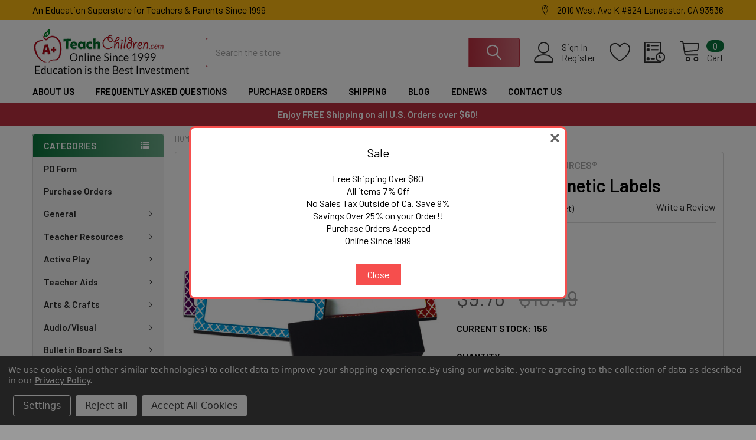

--- FILE ---
content_type: text/html; charset=UTF-8
request_url: https://www.teachchildren.com/moroccan-magnetic-labels/
body_size: 45760
content:

        <!DOCTYPE html>
<html class="no-js" lang="en">
        <head>
        <title>Moroccan Magnetic Labels</title>
        <link rel="dns-prefetch preconnect" href="https://cdn11.bigcommerce.com/s-wvam493f1l" crossorigin><link rel="dns-prefetch preconnect" href="https://fonts.googleapis.com/" crossorigin><link rel="dns-prefetch preconnect" href="https://fonts.gstatic.com/" crossorigin>
        <meta property="product:price:amount" content="9.76" /><meta property="product:price:currency" content="USD" /><meta property="og:price:standard_amount" content="10.49" /><meta property="og:url" content="https://www.teachchildren.com/moroccan-magnetic-labels/" /><meta property="og:site_name" content="Teachchildren.com" /><meta name="keywords" content="school supplies, teacher supplies, homeschool supplies, discount school supplies"><link rel='canonical' href='https://www.teachchildren.com/moroccan-magnetic-labels/' /><meta name='platform' content='bigcommerce.stencil' /><meta property="og:type" content="product" />
<meta property="og:title" content="Moroccan Magnetic Labels" />
<meta property="og:description" content="Over 40,000 teacher materials, teaching supplies, homeschooling supplies for use at school or at home. " />
<meta property="og:image" content="https://cdn11.bigcommerce.com/s-wvam493f1l/products/131802/images/148179/79b22679e03a9e13f31612ce43b3c6571168f08a__65194.1721389245.386.513.jpg?c=1" />
<meta property="og:availability" content="instock" />
<meta property="pinterest:richpins" content="enabled" />
        
         

        <link href="https://cdn11.bigcommerce.com/s-wvam493f1l/product_images/favicon.png?t=1655728258" rel="shortcut icon">
        <meta name="viewport" content="width=device-width, initial-scale=1, maximum-scale=1">
        <link rel="stylesheet" href="print-styles.css" media="print">

        <script>
            document.documentElement.className = document.documentElement.className.replace('no-js', 'js');
        </script>

        <script>
    function browserSupportsAllFeatures() {
        return window.Promise
            && window.fetch
            && window.URL
            && window.URLSearchParams
            && window.WeakMap
            // object-fit support
            && ('objectFit' in document.documentElement.style);
    }

    function loadScript(src) {
        var js = document.createElement('script');
        js.src = src;
        js.onerror = function () {
            console.error('Failed to load polyfill script ' + src);
        };
        document.head.appendChild(js);
    }

    if (!browserSupportsAllFeatures()) {
        loadScript('https://cdn11.bigcommerce.com/s-wvam493f1l/stencil/d2af8720-c832-013c-331d-3a8413161ac7/e/0d38f0d0-2c61-013d-4486-267be81f0b8c/dist/theme-bundle.polyfills.js');
    }
</script>
        <script>window.consentManagerTranslations = `{"locale":"en","locales":{"consent_manager.data_collection_warning":"en","consent_manager.accept_all_cookies":"en","consent_manager.gdpr_settings":"en","consent_manager.data_collection_preferences":"en","consent_manager.manage_data_collection_preferences":"en","consent_manager.use_data_by_cookies":"en","consent_manager.data_categories_table":"en","consent_manager.allow":"en","consent_manager.accept":"en","consent_manager.deny":"en","consent_manager.dismiss":"en","consent_manager.reject_all":"en","consent_manager.category":"en","consent_manager.purpose":"en","consent_manager.functional_category":"en","consent_manager.functional_purpose":"en","consent_manager.analytics_category":"en","consent_manager.analytics_purpose":"en","consent_manager.targeting_category":"en","consent_manager.advertising_category":"en","consent_manager.advertising_purpose":"en","consent_manager.essential_category":"en","consent_manager.esential_purpose":"en","consent_manager.yes":"en","consent_manager.no":"en","consent_manager.not_available":"en","consent_manager.cancel":"en","consent_manager.save":"en","consent_manager.back_to_preferences":"en","consent_manager.close_without_changes":"en","consent_manager.unsaved_changes":"en","consent_manager.by_using":"en","consent_manager.agree_on_data_collection":"en","consent_manager.change_preferences":"en","consent_manager.cancel_dialog_title":"en","consent_manager.privacy_policy":"en","consent_manager.allow_category_tracking":"en","consent_manager.disallow_category_tracking":"en"},"translations":{"consent_manager.data_collection_warning":"We use cookies (and other similar technologies) to collect data to improve your shopping experience.","consent_manager.accept_all_cookies":"Accept All Cookies","consent_manager.gdpr_settings":"Settings","consent_manager.data_collection_preferences":"Website Data Collection Preferences","consent_manager.manage_data_collection_preferences":"Manage Website Data Collection Preferences","consent_manager.use_data_by_cookies":" uses data collected by cookies and JavaScript libraries to improve your shopping experience.","consent_manager.data_categories_table":"The table below outlines how we use this data by category. To opt out of a category of data collection, select 'No' and save your preferences.","consent_manager.allow":"Allow","consent_manager.accept":"Accept","consent_manager.deny":"Deny","consent_manager.dismiss":"Dismiss","consent_manager.reject_all":"Reject all","consent_manager.category":"Category","consent_manager.purpose":"Purpose","consent_manager.functional_category":"Functional","consent_manager.functional_purpose":"Enables enhanced functionality, such as videos and live chat. If you do not allow these, then some or all of these functions may not work properly.","consent_manager.analytics_category":"Analytics","consent_manager.analytics_purpose":"Provide statistical information on site usage, e.g., web analytics so we can improve this website over time.","consent_manager.targeting_category":"Targeting","consent_manager.advertising_category":"Advertising","consent_manager.advertising_purpose":"Used to create profiles or personalize content to enhance your shopping experience.","consent_manager.essential_category":"Essential","consent_manager.esential_purpose":"Essential for the site and any requested services to work, but do not perform any additional or secondary function.","consent_manager.yes":"Yes","consent_manager.no":"No","consent_manager.not_available":"N/A","consent_manager.cancel":"Cancel","consent_manager.save":"Save","consent_manager.back_to_preferences":"Back to Preferences","consent_manager.close_without_changes":"You have unsaved changes to your data collection preferences. Are you sure you want to close without saving?","consent_manager.unsaved_changes":"You have unsaved changes","consent_manager.by_using":"By using our website, you're agreeing to our","consent_manager.agree_on_data_collection":"By using our website, you're agreeing to the collection of data as described in our ","consent_manager.change_preferences":"You can change your preferences at any time","consent_manager.cancel_dialog_title":"Are you sure you want to cancel?","consent_manager.privacy_policy":"Privacy Policy","consent_manager.allow_category_tracking":"Allow [CATEGORY_NAME] tracking","consent_manager.disallow_category_tracking":"Disallow [CATEGORY_NAME] tracking"}}`;</script>
        
        <script>
            window.lazySizesConfig = window.lazySizesConfig || {};
            window.lazySizesConfig.loadMode = 1;
        </script>
        <script async src="https://cdn11.bigcommerce.com/s-wvam493f1l/stencil/d2af8720-c832-013c-331d-3a8413161ac7/e/0d38f0d0-2c61-013d-4486-267be81f0b8c/dist/theme-bundle.head_async.js"></script>

            <link href="https://fonts.googleapis.com/css?family=Barlow:600,400&display=block" rel="stylesheet">
            <script async src="https://cdn11.bigcommerce.com/s-wvam493f1l/stencil/d2af8720-c832-013c-331d-3a8413161ac7/e/0d38f0d0-2c61-013d-4486-267be81f0b8c/dist/theme-bundle.font.js"></script>
            <link data-stencil-stylesheet href="https://cdn11.bigcommerce.com/s-wvam493f1l/stencil/d2af8720-c832-013c-331d-3a8413161ac7/e/0d38f0d0-2c61-013d-4486-267be81f0b8c/css/theme-f6853830-c01d-013d-c363-7e0561c67dc4.css" rel="stylesheet">
            <!-- Start Tracking Code for analytics_facebook -->

<script data-bc-cookie-consent="4" type="text/plain">
!function(f,b,e,v,n,t,s){if(f.fbq)return;n=f.fbq=function(){n.callMethod?n.callMethod.apply(n,arguments):n.queue.push(arguments)};if(!f._fbq)f._fbq=n;n.push=n;n.loaded=!0;n.version='2.0';n.queue=[];t=b.createElement(e);t.async=!0;t.src=v;s=b.getElementsByTagName(e)[0];s.parentNode.insertBefore(t,s)}(window,document,'script','https://connect.facebook.net/en_US/fbevents.js');

fbq('set', 'autoConfig', 'false', '7165732003477089');
fbq('dataProcessingOptions', []);
fbq('init', '7165732003477089', {"external_id":"7740774a-1ba5-4cd8-bc60-0fc094bcb30e"});
fbq('set', 'agent', 'bigcommerce', '7165732003477089');

function trackEvents() {
    var pathName = window.location.pathname;

    fbq('track', 'PageView', {}, "");

    // Search events start -- only fire if the shopper lands on the /search.php page
    if (pathName.indexOf('/search.php') === 0 && getUrlParameter('search_query')) {
        fbq('track', 'Search', {
            content_type: 'product_group',
            content_ids: [],
            search_string: getUrlParameter('search_query')
        });
    }
    // Search events end

    // Wishlist events start -- only fire if the shopper attempts to add an item to their wishlist
    if (pathName.indexOf('/wishlist.php') === 0 && getUrlParameter('added_product_id')) {
        fbq('track', 'AddToWishlist', {
            content_type: 'product_group',
            content_ids: []
        });
    }
    // Wishlist events end

    // Lead events start -- only fire if the shopper subscribes to newsletter
    if (pathName.indexOf('/subscribe.php') === 0 && getUrlParameter('result') === 'success') {
        fbq('track', 'Lead', {});
    }
    // Lead events end

    // Registration events start -- only fire if the shopper registers an account
    if (pathName.indexOf('/login.php') === 0 && getUrlParameter('action') === 'account_created') {
        fbq('track', 'CompleteRegistration', {}, "");
    }
    // Registration events end

    

    function getUrlParameter(name) {
        var cleanName = name.replace(/[\[]/, '\[').replace(/[\]]/, '\]');
        var regex = new RegExp('[\?&]' + cleanName + '=([^&#]*)');
        var results = regex.exec(window.location.search);
        return results === null ? '' : decodeURIComponent(results[1].replace(/\+/g, ' '));
    }
}

if (window.addEventListener) {
    window.addEventListener("load", trackEvents, false)
}
</script>
<noscript><img height="1" width="1" style="display:none" alt="null" src="https://www.facebook.com/tr?id=7165732003477089&ev=PageView&noscript=1&a=plbigcommerce1.2&eid="/></noscript>

<!-- End Tracking Code for analytics_facebook -->

<!-- Start Tracking Code for analytics_googleanalytics4 -->

<script data-cfasync="false" src="https://cdn11.bigcommerce.com/shared/js/google_analytics4_bodl_subscribers-358423becf5d870b8b603a81de597c10f6bc7699.js" integrity="sha256-gtOfJ3Avc1pEE/hx6SKj/96cca7JvfqllWA9FTQJyfI=" crossorigin="anonymous"></script>
<script data-cfasync="false">
  (function () {
    window.dataLayer = window.dataLayer || [];

    function gtag(){
        dataLayer.push(arguments);
    }

    function initGA4(event) {
         function setupGtag() {
            function configureGtag() {
                gtag('js', new Date());
                gtag('set', 'developer_id.dMjk3Nj', true);
                gtag('config', 'G-5X1PXV74XW');
            }

            var script = document.createElement('script');

            script.src = 'https://www.googletagmanager.com/gtag/js?id=G-5X1PXV74XW';
            script.async = true;
            script.onload = configureGtag;

            document.head.appendChild(script);
        }

        setupGtag();

        if (typeof subscribeOnBodlEvents === 'function') {
            subscribeOnBodlEvents('G-5X1PXV74XW', true);
        }

        window.removeEventListener(event.type, initGA4);
    }

    gtag('consent', 'default', {"ad_storage":"denied","ad_user_data":"denied","ad_personalization":"denied","analytics_storage":"denied","functionality_storage":"denied"})
            

    var eventName = document.readyState === 'complete' ? 'consentScriptsLoaded' : 'DOMContentLoaded';
    window.addEventListener(eventName, initGA4, false);
  })()
</script>

<!-- End Tracking Code for analytics_googleanalytics4 -->

<!-- Start Tracking Code for analytics_siteverification -->

<meta name="google-site-verification" content="BHkLAUmGeRMmPpcExPALnHDy2GKhheKkhtlgfvxJ5qA" />

<!-- End Tracking Code for analytics_siteverification -->


<script type="text/javascript" src="https://checkout-sdk.bigcommerce.com/v1/loader.js" defer ></script>
<script src="https://www.google.com/recaptcha/api.js" async defer></script>
<script>window.consentManagerStoreConfig = function () { return {"storeName":"Teachchildren.com","privacyPolicyUrl":"https:\/\/www.teachchildren.com\/privacy-policy\/","writeKey":null,"improvedConsentManagerEnabled":true,"AlwaysIncludeScriptsWithConsentTag":true}; };</script>
<script type="text/javascript" src="https://cdn11.bigcommerce.com/shared/js/bodl-consent-32a446f5a681a22e8af09a4ab8f4e4b6deda6487.js" integrity="sha256-uitfaufFdsW9ELiQEkeOgsYedtr3BuhVvA4WaPhIZZY=" crossorigin="anonymous" defer></script>
<script type="text/javascript" src="https://cdn11.bigcommerce.com/shared/js/storefront/consent-manager-config-3013a89bb0485f417056882e3b5cf19e6588b7ba.js" defer></script>
<script type="text/javascript" src="https://cdn11.bigcommerce.com/shared/js/storefront/consent-manager-08633fe15aba542118c03f6d45457262fa9fac88.js" defer></script>
<script type="text/javascript">
var BCData = {"product_attributes":{"sku":"TCR20684","upc":"088231906841","mpn":null,"gtin":null,"weight":null,"base":true,"image":null,"price":{"without_tax":{"formatted":"$9.76","value":9.76,"currency":"USD"},"tax_label":"Tax","sale_price_without_tax":{"formatted":"$9.76","value":9.76,"currency":"USD"},"non_sale_price_without_tax":{"formatted":"$10.49","value":10.49,"currency":"USD"}},"stock":156,"instock":true,"stock_message":null,"purchasable":true,"purchasing_message":null,"call_for_price_message":null}};
</script>
<!-- Global site tag (gtag.js) - Google Ads: AW-11106379036 -->
<script data-bc-cookie-consent="3" type="text/plain" async src="https://www.googletagmanager.com/gtag/js?id=AW-11106379036"></script>
<script data-bc-cookie-consent="3" type="text/plain">
  window.dataLayer = window.dataLayer || [];
  function gtag(){dataLayer.push(arguments);}
  gtag('js', new Date());

  gtag('config', 'AW-11106379036');
  gtag('set', 'developer_id.dMjk3Nj', true);
</script>
<!-- GA4 Code Start: View Product Content -->
<script data-bc-cookie-consent="3" type="text/plain">
  gtag('event', 'view_item', {
    send_to: 'AW-11106379036',
    ecomm_pagetype: 'product',
    currency: 'USD',
    items: [{
      id: 'TCR20684',
      name: 'Moroccan Magnetic Labels',
      quantity: 1,
      google_business_vertical: 'retail',
      currency: "USD",
      price: 9.76,
    }],
    value: 9.76,
  });
</script>

<!-- TikTok Pixel Code Start: Initialization Script & Page Event -->
<script>
!function (w, d, t) {
  w.TiktokAnalyticsObject=t;var ttq=w[t]=w[t]||[];ttq.methods=["page","track","identify","instances","debug","on","off","once","ready","alias","group","enableCookie","disableCookie"],ttq.setAndDefer=function(t,e){t[e]=function(){t.push([e].concat(Array.prototype.slice.call(arguments,0)))}};for(var i=0;i<ttq.methods.length;i++)ttq.setAndDefer(ttq,ttq.methods[i]);ttq.instance=function(t){for(var e=ttq._i[t]||[],n=0;n<ttq.methods.length;n++)ttq.setAndDefer(e,ttq.methods[n]);return e},ttq.load=function(e,n){var i="https://analytics.tiktok.com/i18n/pixel/events.js";ttq._i=ttq._i||{},ttq._i[e]=[],ttq._i[e]._u=i,ttq._t=ttq._t||{},ttq._t[e]=+new Date,ttq._o=ttq._o||{},ttq._o[e]=n||{},ttq._partner=ttq._partner||"BigCommerce";var o=document.createElement("script");o.type="text/javascript",o.async=!0,o.src=i+"?sdkid="+e+"&lib="+t;var a=document.getElementsByTagName("script")[0];a.parentNode.insertBefore(o,a)};

  ttq.load('CMKR88BC77U8OC895J40');
  ttq.page();
}(window, document, 'ttq');

if (typeof BODL === 'undefined') {
  // https://developer.bigcommerce.com/theme-objects/breadcrumbs
  
  // https://developer.bigcommerce.com/theme-objects/brand
  
  // https://developer.bigcommerce.com/theme-objects/category
  
  
  // https://developer.bigcommerce.com/theme-objects/product
  
  
  
  
  
  
  
  // https://developer.bigcommerce.com/theme-objects/products
  
  // https://developer.bigcommerce.com/theme-objects/product_results
  
  // https://developer.bigcommerce.com/theme-objects/order
  
  // https://developer.bigcommerce.com/theme-objects/wishlist
  
  // https://developer.bigcommerce.com/theme-objects/wishlist
  
  // https://developer.bigcommerce.com/theme-objects/cart
  // (Fetching selective cart data to prevent additional payment button object html from causing JS parse error)
  
  
  // https://developer.bigcommerce.com/theme-objects/customer
  var BODL = JSON.parse("{\"breadcrumbs\":[{\"url\":\"https://www.teachchildren.com/\",\"name\":\"Home\"},{\"url\":\"https://www.teachchildren.com/supplies/\",\"name\":\"Supplies\"},{\"url\":\"https://www.teachchildren.com/supplies/whiteboard-accessories/\",\"name\":\"Whiteboard Accessories\"},{\"url\":\"https://www.teachchildren.com/moroccan-magnetic-labels/\",\"name\":\"Moroccan Magnetic Labels\"}],\"productId\":131802,\"skuId\":\"TCR20684\",\"productTitle\":\"Moroccan Magnetic Labels\",\"productCurrencyWithoutTax\":\"USD\",\"productPriceWithoutTax\":9.76,\"products\":[],\"phone\":null,\"email\":null}");

  if (BODL.categoryName) {
    BODL.category = {
      name: BODL.categoryName,
      products: BODL.categoryProducts,
    }
  }

  if (BODL.productTitle) {
    BODL.product = {
      id: BODL.productId,
      title: BODL.productTitle,
      price: {
        without_tax: {
          currency: BODL.productCurrency,
          value: BODL.productPrice,
        },
      },
    }
  }
}

BODL.getCartItemContentId = (item) => {
  switch(item.type) {
    case 'GiftCertificate':
      return item.type;
      break;
    default:
      return item.product_id;
  }
}

BODL.getQueryParamValue = function (name) {
  var cleanName = name.replace(/[\[]/, '\[').replace(/[\]]/, '\]');
  var regex = new RegExp('[\?&]' + cleanName + '=([^&#]*)');
  var results = regex.exec(window.location.search);
  return results === null ? '' : decodeURIComponent(results[1].replace(/\+/g, ' '));
}

// Advanced Matching
  var phoneNumber = ''
  var email = ''
  if (BODL.phone) {
    var phoneNumber = BODL.phone;
    if (BODL.phone.indexOf('+') === -1) {
   // No country code, so default to US code
        phoneNumber = `+1${phoneNumber}`;  
    }
  }

  if (BODL.email) {
    var email = BODL.email
  }
  
  ttq.instance('CMKR88BC77U8OC895J40').identify({
    email: email,
    phone_number: phoneNumber})
</script>
<!-- TikTok Pixel Code End: Initialization Script & Page Event -->

<!-- TikTok Pixel Code Start: View Product Content -->
<script>
if (BODL.product) {
  // Advanced Matching
  var phoneNumber = ''
  var email = ''
  if (BODL.phone) {
    var phoneNumber = BODL.phone;
    if (BODL.phone.indexOf('+') === -1) {
   // No country code, so default to US code
        phoneNumber = `+1${phoneNumber}`;  
    }
  }

  if (BODL.email) {
    var email = BODL.email
  }
  
  ttq.instance('CMKR88BC77U8OC895J40').identify({
    email: email,
    phone_number: phoneNumber})
  var productPrice = 0
  var productCurrency = ""
  if (BODL.productCurrencyWithoutTax && BODL.productCurrencyWithoutTax !== "") {
    productPrice = BODL.productPriceWithoutTax
    productCurrency = BODL.productCurrencyWithoutTax
  }
  if (BODL.productCurrencyWithTax && BODL.productCurrencyWithTax !== "") {
    productPrice = BODL.productPriceWithTax
    productCurrency = BODL.productCurrencyWithTax
  }
  //default contentId to productId if sku_id is not found on product 
  var contentID = BODL.productId
  if (BODL.skuId && BODL.skuId !== "") {
    contentID = BODL.skuId
  }
  ttq.instance('CMKR88BC77U8OC895J40').track('ViewContent', {
    content_id: contentID,
    content_category: BODL.breadcrumbs[1] ? BODL.breadcrumbs[1].name : '',
    content_name: BODL.product.title,
    content_type: "product_group",
    currency: productCurrency,
    price: productPrice,
    value: productPrice,
  });
}
</script>
<!-- TikTok Pixel Code End: View Product Content -->

<!-- TikTok Pixel Code Start: View Category Content -->
<script>
if (BODL.category) {
  // Advanced Matching
  var phoneNumber = ''
  var email = ''
  if (BODL.phone) {
    var phoneNumber = BODL.phone;
    if (BODL.phone.indexOf('+') === -1) {
    // No country code, so default to US code
        phoneNumber = `+1${phoneNumber}`;  
    }
  }
    
  if (BODL.email) {
    var email = BODL.email
  }
  
  ttq.instance('CMKR88BC77U8OC895J40').identify({
    email: email,
    phone_number: phoneNumber})
  ttq.instance('CMKR88BC77U8OC895J40').track('ViewContent', {
    contents: BODL.category.products.map((p) => ({
      content_id: p.id,
      content_category: BODL.category.name,
      content_name: p.name,
      content_type: "product_group"
    }))
  });
}
</script>
<!-- TikTok Pixel Code End: View Category Content -->

<!-- TikTok Pixel Code Start: Add to Wishlist -->
<script>
// This only sends one wishlist product: the one that was just added based on the 'added_product_id' param in the url
if (BODL.wishlist) {
  var productPrice = 0
  var productCurrency = ""
  if (BODL.productCurrencyWithoutTax && BODL.productCurrencyWithoutTax !== "") {
    productPrice = BODL.productPriceWithoutTax
    productCurrency = BODL.productCurrencyWithoutTax
  }
  if (BODL.productCurrencyWithTax && BODL.productCurrencyWithTax !== "") {
    productPrice = BODL.productPriceWithTax
    productCurrency = BODL.productCurrencyWithTax
  }

  var addedWishlistItem = BODL.wishlist.items.filter((i) => i.product_id === parseInt(BODL.getQueryParamValue('added_product_id'))).map((p) => ({
    var contentId = p.product_id
    if (p.sku && p.sku !== "") {
        contentId = p.sku
    }
    content_id: contentId,
    // Commenting out as category data doesn't exist on wishlist items
    // content_category: p.does_not_exist, 
    content_name: p.name,
    content_type: "product_group",
    currency: productCurrency,
    price: productPrice,
    value: productPrice,
  }));
  
  // Advanced Matching
  var phoneNumber = ''
  var email = ''
  if (BODL.phone) {
    var phoneNumber = BODL.phone;
    if (BODL.phone.indexOf('+') === -1) {
   // No country code, so default to US code
        phoneNumber = `+1${phoneNumber}`;  
    }
  }

  if (BODL.email) {
    var email = BODL.email
  }
  
  ttq.instance('CMKR88BC77U8OC895J40').identify({
    email: email,
    phone_number: phoneNumber})
  
  ttq.instance('CMKR88BC77U8OC895J40').track('AddToWishlist', addedWishlistItem[0]);
}
</script>
<!-- TikTok Pixel Code End: Add to Wishlist -->

<!-- TikTok Pixel Code Start: Subscribe to Newsletter -->
<script>
if (window.location.pathname.indexOf('/subscribe.php') === 0 && BODL.getQueryParamValue('result') === 'success') {
  // Advanced Matching
  var phoneNumber = ''
  var email = ''
  if (BODL.phone) {
    var phoneNumber = BODL.phone;
    if (BODL.phone.indexOf('+') === -1) {
   // No country code, so default to US code
        phoneNumber = `+1${phoneNumber}`;  
    }
  }

  if (BODL.email) {
    var email = BODL.email
  }
  
  ttq.instance('CMKR88BC77U8OC895J40').identify({
    email: email,
    phone_number: phoneNumber})

  ttq.instance('CMKR88BC77U8OC895J40').track('Subscribe');
}
</script>
<!-- TikTok Pixel Code End: Subscribe to Newsletter -->

<!-- TikTok Pixel Code Start: Search -->
<script>
if (BODL.search) {
  // Advanced Matching
  var phoneNumber = ''
  var email = ''
  if (BODL.phone) {
    var phoneNumber = BODL.phone;
    if (BODL.phone.indexOf('+') === -1) {
   // No country code, so default to US code
        phoneNumber = `+1${phoneNumber}`;  
    }
  }

  if (BODL.email) {
    var email = BODL.email
  }
  
  ttq.instance('CMKR88BC77U8OC895J40').identify({
    email: email,
    phone_number: phoneNumber})
  var productPrice = 0
  var productCurrency = ""
  if (BODL.productCurrencyWithoutTax && BODL.productCurrencyWithoutTax !== "") {
    productPrice = BODL.productPriceWithoutTax
    productCurrency = BODL.productCurrencyWithoutTax
  }
  if (BODL.productCurrencyWithTax && BODL.productCurrencyWithTax !== "") {
    productPrice = BODL.productPriceWithTax
    productCurrency = BODL.productCurrencyWithTax
  }

  ttq.instance('CMKR88BC77U8OC895J40').track('Search', {
    query: BODL.getQueryParamValue('search_query'),
    contents: BODL.search.products.map((p) => ({
      var contentId = p.id
      if (p.sku && p.sku !== "") {
        contentId = p.sku
      }
      content_id: contentId,
      // Products can be in multiple categories.
      // Commenting out as this might distort category reports if only the first one is used.
      // content_category: p.category[0], 
      content_name: p.name,
      content_type: "product_group",
      currency: productCurrency,
      price: productPrice,
      value: productPrice,
    }))
  });
}
</script>
<!-- TikTok Pixel Code End: Search -->

<!-- TikTok Pixel Code Start: Registration -->
<script>
if (window.location.pathname.indexOf('/login.php') === 0 && BODL.getQueryParamValue('action') === 'account_created') {
  // Advanced Matching
  var phoneNumber = ''
  var email = ''
  if (BODL.phone) {
    var phoneNumber = BODL.phone;
    if (BODL.phone.indexOf('+') === -1) {
   // No country code, so default to US code
        phoneNumber = `+1${phoneNumber}`;  
    }
  }

  if (BODL.email) {
    var email = BODL.email
  }
  
  ttq.instance('CMKR88BC77U8OC895J40').identify({
    email: email,
    phone_number: phoneNumber})
  
  ttq.instance('CMKR88BC77U8OC895J40').track('Registration');
}
</script>
<!-- TikTok Pixel Code End: Registration -->

 <script data-cfasync="false" src="https://microapps.bigcommerce.com/bodl-events/1.9.4/index.js" integrity="sha256-Y0tDj1qsyiKBRibKllwV0ZJ1aFlGYaHHGl/oUFoXJ7Y=" nonce="" crossorigin="anonymous"></script>
 <script data-cfasync="false" nonce="">

 (function() {
    function decodeBase64(base64) {
       const text = atob(base64);
       const length = text.length;
       const bytes = new Uint8Array(length);
       for (let i = 0; i < length; i++) {
          bytes[i] = text.charCodeAt(i);
       }
       const decoder = new TextDecoder();
       return decoder.decode(bytes);
    }
    window.bodl = JSON.parse(decodeBase64("[base64]"));
 })()

 </script>

<script nonce="">
(function () {
    var xmlHttp = new XMLHttpRequest();

    xmlHttp.open('POST', 'https://bes.gcp.data.bigcommerce.com/nobot');
    xmlHttp.setRequestHeader('Content-Type', 'application/json');
    xmlHttp.send('{"store_id":"1002478966","timezone_offset":"-5.0","timestamp":"2025-12-27T14:53:27.70152700Z","visit_id":"1d1601ae-c356-4345-8ea2-704747ae1310","channel_id":1}');
})();
</script>

        

        <!-- snippet location htmlhead -->

                    <link href="https://cdn11.bigcommerce.com/s-wvam493f1l/images/stencil/608x608/products/131802/148179/79b22679e03a9e13f31612ce43b3c6571168f08a__65194.1721389245.jpg?c=1" rel="preload" as="image">

    </head>
    <body class="csscolumns papaSupermarket-layout--left-sidebar 
        papaSupermarket-style--modern
        papaSupermarket-pageType--product 
        papaSupermarket-page--pages-product 
        emthemesModez-productUniform
        
        
        papaSupermarket--showAllCategoriesMenu
        
        
        
        
        
        
        " id="topOfPage">


        <!-- snippet location header -->
        <svg data-src="https://cdn11.bigcommerce.com/s-wvam493f1l/stencil/d2af8720-c832-013c-331d-3a8413161ac7/e/0d38f0d0-2c61-013d-4486-267be81f0b8c/img/icon-sprite.svg" class="icons-svg-sprite"></svg>

        <header class="header" role="banner" >
    <a href="#" class="mobileMenu-toggle" data-mobile-menu-toggle="menu">
        <span class="mobileMenu-toggleIcon">Toggle menu</span>
    </a>

    <div class="emthemesModez-header-topSection">
        <div class="container">
            <nav class="navUser navUser--storeInfo">
    <ul class="navUser-section">
        <li class="navUser-item">
            <span class="navUser-welcome">An Education Superstore for Teachers & Parents Since 1999</span>
        </li>
    </ul>
</nav>

<nav class="navUser">


        
    <ul class="navUser-section">
        
        <li class="navUser-item">
            <span class="navUser-action">
                <span class="navUser-item-icon emthemesModez-icon-linear-map-marker"></span>
                <span>2010 West Ave K #824
Lancaster, CA 93536</span>
            </span>
        </li>


    </ul>
</nav>        </div>
    </div>

    <div class="emthemesModez-header-userSection emthemesModez-header-userSection--logo-left" data-stickymenu>
        <div class="container">
            <nav class="navUser">
    
    <ul class="navUser-section navUser-section--alt">

            <li class="navUser-item navUser-item--account">
                    <span class="navUser-item-icon navUser-item-accountIcon emthemesModez-icon-linear-user"></span>
                    <div class="navUser-actions">
                        <a class="navUser-action" href="/login.php">
                            <span class="navUser-item-loginLabel">Sign In</span>
                        </a>
                            <a class="navUser-action" href="/login.php?action=create_account">Register</a>
                    </div>
            </li>

            <li class="navUser-item">
                <a class="navUser-action navUser-action--wishlist" href="/wishlist.php" title="Wish Lists">
                    <span class="navUser-item-icon navUser-item-wishlistIcon"><svg class="icon"><use xlink:href="#icon-heart" /></svg></span>
                    <span class="navUser-item-wishlistLabel"><span class='firstword'>Wish </span>Lists</span>
                </a>
            </li>
        

        <li class="navUser-item navUser-item--compare">
            <a class="navUser-action navUser-action--compare" href="/compare" data-compare-nav>Compare <span class="countPill countPill--positive countPill--alt"></span></a>
        </li>
        

        <li class="navUser-item navUser-item--recentlyViewed">
            <a class="navUser-action navUser-action--recentlyViewed" href="#recently-viewed" data-dropdown="recently-viewed-dropdown" data-options="align:right" title="Recently Viewed" style="display:none">
                <span class="navUser-item-icon navUser-item-recentlyViewedIcon"><svg class="icon"><use xlink:href="#icon-recent-list" /></svg></span>
                <span class="navUser-item-recentlyViewedLabel"><span class='firstword'>Recently </span>Viewed</span>
            </a>
            <div class="dropdown-menu" id="recently-viewed-dropdown" data-dropdown-content aria-hidden="true"></div>
        </li>

        <li class="navUser-item navUser-item--cart">

            <a
                class="navUser-action navUser-action--cart"
                data-cart-preview
                data-dropdown="cart-preview-dropdown"
                data-options="align:right"
                href="/cart.php"
                title="Cart">
                <span class="navUser-item-icon navUser-item-cartIcon"><svg class="icon"><use xlink:href="#icon-cart" /></svg></span>
                <span class="navUser-item-cartLabel">Cart</span> <span class="countPill cart-quantity"></span>
            </a>

            <div class="dropdown-menu" id="cart-preview-dropdown" data-dropdown-content aria-hidden="true"></div>
        </li>
    </ul>
</nav>

                <div class="header-logo header-logo--left">
                    <a href="https://www.teachchildren.com/" data-instantload='{"page":"home"}'>
            <img class="header-logo-image-unknown-size" src="https://cdn11.bigcommerce.com/s-wvam493f1l/images/stencil/original/teach-children_1727711366__83698.original.png" alt="Teachchildren.com" title="Teachchildren.com">
</a>
                </div>

            <div class="emthemesModez-quickSearch" data-prevent-quick-search-close>
    <!-- snippet location forms_search -->
    <form class="form" action="/search.php">
        <fieldset class="form-fieldset">
            <div class="form-field">
                <label class="is-srOnly" for="search_query">Search</label>
                <div class="form-prefixPostfix wrap">
                    <input class="form-input" data-search-quick name="search_query" id="search_query" data-error-message="Search field cannot be empty." placeholder="Search the store" autocomplete="off">
                    <input type="submit" class="button button--primary form-prefixPostfix-button--postfix" value="Search" />
                </div>
            </div>
        </fieldset>
    </form>
</div>        </div>
    </div>

    <div class="navPages-container navPages-container--bg" id="menu" data-menu>
        <div class="container">
            <nav class="navPages">

        <div class="emthemesModez-navPages-verticalCategories-container">
            <a class="navPages-action has-subMenu" data-collapsible="emthemesModez-verticalCategories"
                data-collapsible-disabled-breakpoint="medium"
                data-collapsible-disabled-state="open"
                data-collapsible-enabled-state="closed">Categories</a>
            <div class="emthemesModez-verticalCategories " id="emthemesModez-verticalCategories" data-emthemesmodez-fix-height="emthemesModez-section1-container" aria-hidden="true">
                <ul class="navPages-list navPages-list--categories remember">
                         
                      <li class="navPages-item">
                            <button class="triger_btn2" style="
                            position: relative;
                            padding: 0.375rem 0;
                            text-align: left;
                            color: #fff;
                            font-weight: 700;
                            display: block;
                            font-size: 20px;
                            width: 100%;
    
                        " onclick="togglemodle__popup()" >PO Form</button>
                      </li> 
                            <li class="navPages-item">
                                <a class="navPages-action" href="https://www.teachchildren.com/purchase-orders-for-schools/" data-instantload >Purchase Orders</a>
                            </li>
                            <li class="navPages-item">
                                <a class="navPages-action has-subMenu " href="https://www.teachchildren.com/general/"
    data-instantload
    
    data-collapsible="navPages-476"
    data-collapsible-disabled-breakpoint="medium"
    data-collapsible-disabled-state="open"
    data-collapsible-enabled-state="closed">
    General <i class="icon navPages-action-moreIcon" aria-hidden="true"><svg><use xlink:href="#icon-chevron-down" /></svg></i>
</a>
<div class="navPage-subMenu
    " id="navPages-476" aria-hidden="true" tabindex="-1">
    <ul class="navPage-subMenu-list">
        <li class="navPage-subMenu-item">
        
            <a class="navPage-subMenu-action navPages-action list_anchor" href="https://www.teachchildren.com/general/" data-instantload>All General  </a>
        </li>
            <li class="navPage-subMenu-item">
                    <a class="navPage-subMenu-action navPages-action" href="https://www.teachchildren.com/general/general/" data-instantload >General</a>
            </li>
    </ul>
</div>
                            </li>
                            <li class="navPages-item">
                                <a class="navPages-action has-subMenu " href="https://www.teachchildren.com/teacher-resources/"
    data-instantload
    
    data-collapsible="navPages-63"
    data-collapsible-disabled-breakpoint="medium"
    data-collapsible-disabled-state="open"
    data-collapsible-enabled-state="closed">
    Teacher Resources <i class="icon navPages-action-moreIcon" aria-hidden="true"><svg><use xlink:href="#icon-chevron-down" /></svg></i>
</a>
<div class="navPage-subMenu
    " id="navPages-63" aria-hidden="true" tabindex="-1">
    <ul class="navPage-subMenu-list">
        <li class="navPage-subMenu-item">
        
            <a class="navPage-subMenu-action navPages-action list_anchor" href="https://www.teachchildren.com/teacher-resources/" data-instantload>All Teacher Resources  </a>
        </li>
            <li class="navPage-subMenu-item">
                    <a class="navPage-subMenu-action navPages-action" href="https://www.teachchildren.com/teacher-resources/art-lessons/" data-instantload >Art Lessons</a>
            </li>
            <li class="navPage-subMenu-item">
                    <a class="navPage-subMenu-action navPages-action" href="https://www.teachchildren.com/teacher-resources/classroom-activities/" data-instantload >Classroom Activities</a>
            </li>
            <li class="navPage-subMenu-item">
                    <a class="navPage-subMenu-action navPages-action" href="https://www.teachchildren.com/teacher-resources/classroom-management/" data-instantload >Classroom Management</a>
            </li>
            <li class="navPage-subMenu-item">
                    <a class="navPage-subMenu-action navPages-action" href="https://www.teachchildren.com/teacher-resources/cross-curriculum-resources/" data-instantload >Cross-curriculum Resources</a>
            </li>
            <li class="navPage-subMenu-item">
                    <a class="navPage-subMenu-action navPages-action" href="https://www.teachchildren.com/teacher-resources/differentiated-learning/" data-instantload >Differentiated Learning</a>
            </li>
            <li class="navPage-subMenu-item">
                    <a class="navPage-subMenu-action navPages-action" href="https://www.teachchildren.com/teacher-resources/graphic-organizers/" data-instantload >Graphic Organizers</a>
            </li>
            <li class="navPage-subMenu-item">
                    <a class="navPage-subMenu-action navPages-action" href="https://www.teachchildren.com/teacher-resources/learning-centers/" data-instantload >Learning Centers</a>
            </li>
            <li class="navPage-subMenu-item">
                    <a class="navPage-subMenu-action navPages-action" href="https://www.teachchildren.com/teacher-resources/organization/" data-instantload >Organization</a>
            </li>
            <li class="navPage-subMenu-item">
                    <a class="navPage-subMenu-action navPages-action" href="https://www.teachchildren.com/teacher-resources/plan-record-books/" data-instantload >Plan &amp; Record Books</a>
            </li>
            <li class="navPage-subMenu-item">
                    <a class="navPage-subMenu-action navPages-action" href="https://www.teachchildren.com/teacher-resources/reference-materials/" data-instantload >Reference Materials</a>
            </li>
            <li class="navPage-subMenu-item">
                    <a class="navPage-subMenu-action navPages-action" href="https://www.teachchildren.com/teacher-resources/skill-builders/" data-instantload >Skill Builders</a>
            </li>
            <li class="navPage-subMenu-item">
                    <a class="navPage-subMenu-action navPages-action" href="https://www.teachchildren.com/teacher-resources/substitute-teachers/" data-instantload >Substitute Teachers</a>
            </li>
            <li class="navPage-subMenu-item">
                    <a class="navPage-subMenu-action navPages-action" href="https://www.teachchildren.com/teacher-resources/thematic-units/" data-instantload >Thematic Units</a>
            </li>
    </ul>
</div>
                            </li>
                            <li class="navPages-item">
                                <a class="navPages-action has-subMenu " href="https://www.teachchildren.com/active-play/"
    data-instantload
    
    data-collapsible="navPages-24"
    data-collapsible-disabled-breakpoint="medium"
    data-collapsible-disabled-state="open"
    data-collapsible-enabled-state="closed">
    Active Play <i class="icon navPages-action-moreIcon" aria-hidden="true"><svg><use xlink:href="#icon-chevron-down" /></svg></i>
</a>
<div class="navPage-subMenu
    " id="navPages-24" aria-hidden="true" tabindex="-1">
    <ul class="navPage-subMenu-list">
        <li class="navPage-subMenu-item">
        
            <a class="navPage-subMenu-action navPages-action list_anchor" href="https://www.teachchildren.com/active-play/" data-instantload>All Active Play  </a>
        </li>
            <li class="navPage-subMenu-item">
                    <a class="navPage-subMenu-action navPages-action" href="https://www.teachchildren.com/active-play/balance-beams/" data-instantload >Balance beams</a>
            </li>
            <li class="navPage-subMenu-item">
                    <a class="navPage-subMenu-action navPages-action" href="https://www.teachchildren.com/active-play/bean-bags-tossing-activities/" data-instantload >Bean bags &amp; Tossing activities</a>
            </li>
            <li class="navPage-subMenu-item">
                    <a class="navPage-subMenu-action navPages-action" href="https://www.teachchildren.com/active-play/gross-motor-skills/" data-instantload >Gross motor skills</a>
            </li>
            <li class="navPage-subMenu-item">
                    <a class="navPage-subMenu-action navPages-action" href="https://www.teachchildren.com/active-play/physical-fitness/" data-instantload >Physical fitness</a>
            </li>
            <li class="navPage-subMenu-item">
                    <a class="navPage-subMenu-action navPages-action" href="https://www.teachchildren.com/active-play/ride-ons-accessories-parts/" data-instantload >Ride-ons accessories &amp; Parts</a>
            </li>
            <li class="navPage-subMenu-item">
                    <a class="navPage-subMenu-action navPages-action" href="https://www.teachchildren.com/active-play/sand-water/" data-instantload >Sand &amp; Water</a>
            </li>
            <li class="navPage-subMenu-item">
                    <a class="navPage-subMenu-action navPages-action" href="https://www.teachchildren.com/active-play/toys/" data-instantload >Toys</a>
            </li>
            <li class="navPage-subMenu-item">
                    <a class="navPage-subMenu-action navPages-action" href="https://www.teachchildren.com/active-play/tricycles-ride-ons/" data-instantload >Tricycles &amp; Ride-Ons</a>
            </li>
            <li class="navPage-subMenu-item">
                    <a class="navPage-subMenu-action navPages-action" href="https://www.teachchildren.com/active-play/tunnels/" data-instantload >Tunnels</a>
            </li>
    </ul>
</div>
                            </li>
                            <li class="navPages-item">
                                <a class="navPages-action has-subMenu " href="https://www.teachchildren.com/teacher-aids/"
    data-instantload
    
    data-collapsible="navPages-62"
    data-collapsible-disabled-breakpoint="medium"
    data-collapsible-disabled-state="open"
    data-collapsible-enabled-state="closed">
    Teacher Aids <i class="icon navPages-action-moreIcon" aria-hidden="true"><svg><use xlink:href="#icon-chevron-down" /></svg></i>
</a>
<div class="navPage-subMenu
    " id="navPages-62" aria-hidden="true" tabindex="-1">
    <ul class="navPage-subMenu-list">
        <li class="navPage-subMenu-item">
        
            <a class="navPage-subMenu-action navPages-action list_anchor" href="https://www.teachchildren.com/teacher-aids/" data-instantload>All Teacher Aids  </a>
        </li>
            <li class="navPage-subMenu-item">
                    <a class="navPage-subMenu-action navPages-action" href="https://www.teachchildren.com/teacher-aids/accessories/" data-instantload >Accessories</a>
            </li>
            <li class="navPage-subMenu-item">
                    <a class="navPage-subMenu-action navPages-action" href="https://www.teachchildren.com/teacher-aids/calendars/" data-instantload >Calendars</a>
            </li>
            <li class="navPage-subMenu-item">
                    <a class="navPage-subMenu-action navPages-action" href="https://www.teachchildren.com/teacher-aids/calenders/" data-instantload >Calenders</a>
            </li>
            <li class="navPage-subMenu-item">
                    <a class="navPage-subMenu-action navPages-action" href="https://www.teachchildren.com/teacher-aids/clocks/" data-instantload >Clocks</a>
            </li>
            <li class="navPage-subMenu-item">
                    <a class="navPage-subMenu-action navPages-action" href="https://www.teachchildren.com/teacher-aids/first-aid-safety/" data-instantload >First aid/Safety</a>
            </li>
            <li class="navPage-subMenu-item">
                    <a class="navPage-subMenu-action navPages-action" href="https://www.teachchildren.com/teacher-aids/flannel-boards/" data-instantload >Flannel boards</a>
            </li>
            <li class="navPage-subMenu-item">
                    <a class="navPage-subMenu-action navPages-action" href="https://www.teachchildren.com/teacher-aids/gifts/" data-instantload >Gifts</a>
            </li>
            <li class="navPage-subMenu-item">
                    <a class="navPage-subMenu-action navPages-action" href="https://www.teachchildren.com/teacher-aids/graders/" data-instantload >Graders</a>
            </li>
            <li class="navPage-subMenu-item">
                    <a class="navPage-subMenu-action navPages-action" href="https://www.teachchildren.com/teacher-aids/hall-passes/" data-instantload >Hall passes</a>
            </li>
            <li class="navPage-subMenu-item">
                    <a class="navPage-subMenu-action navPages-action" href="https://www.teachchildren.com/teacher-aids/library-cards/" data-instantload >Library cards</a>
            </li>
            <li class="navPage-subMenu-item">
                    <a class="navPage-subMenu-action navPages-action" href="https://www.teachchildren.com/teacher-aids/magnetic-boards/" data-instantload >Magnetic Boards</a>
            </li>
            <li class="navPage-subMenu-item">
                    <a class="navPage-subMenu-action navPages-action" href="https://www.teachchildren.com/teacher-aids/motivational/" data-instantload >Motivational</a>
            </li>
            <li class="navPage-subMenu-item">
                    <a class="navPage-subMenu-action navPages-action" href="https://www.teachchildren.com/teacher-aids/name-plates/" data-instantload >Name plates</a>
            </li>
            <li class="navPage-subMenu-item">
                    <a class="navPage-subMenu-action navPages-action" href="https://www.teachchildren.com/teacher-aids/name-tags/" data-instantload >Name tags</a>
            </li>
            <li class="navPage-subMenu-item">
                    <a class="navPage-subMenu-action navPages-action" href="https://www.teachchildren.com/teacher-aids/note-pads/" data-instantload >Note pads</a>
            </li>
            <li class="navPage-subMenu-item">
                    <a class="navPage-subMenu-action navPages-action" href="https://www.teachchildren.com/teacher-aids/organizer-pockets/" data-instantload >Organizer pockets</a>
            </li>
            <li class="navPage-subMenu-item">
                    <a class="navPage-subMenu-action navPages-action" href="https://www.teachchildren.com/teacher-aids/pocket-chart-books/" data-instantload >Pocket chart books</a>
            </li>
            <li class="navPage-subMenu-item">
                    <a class="navPage-subMenu-action navPages-action" href="https://www.teachchildren.com/teacher-aids/pocket-charts/" data-instantload >Pocket charts</a>
            </li>
            <li class="navPage-subMenu-item">
                    <a class="navPage-subMenu-action navPages-action" href="https://www.teachchildren.com/teacher-aids/pointers/" data-instantload >Pointers</a>
            </li>
            <li class="navPage-subMenu-item">
                    <a class="navPage-subMenu-action navPages-action" href="https://www.teachchildren.com/teacher-aids/progress-notices/" data-instantload >Progress notices</a>
            </li>
            <li class="navPage-subMenu-item">
                    <a class="navPage-subMenu-action navPages-action" href="https://www.teachchildren.com/teacher-aids/sentence-strips/" data-instantload >Sentence strips</a>
            </li>
            <li class="navPage-subMenu-item">
                    <a class="navPage-subMenu-action navPages-action" href="https://www.teachchildren.com/teacher-aids/stamps-stamp-pads/" data-instantload >Stamps &amp; Stamp pads</a>
            </li>
            <li class="navPage-subMenu-item">
                    <a class="navPage-subMenu-action navPages-action" href="https://www.teachchildren.com/teacher-aids/stickers/" data-instantload >Stickers</a>
            </li>
            <li class="navPage-subMenu-item">
                    <a class="navPage-subMenu-action navPages-action" href="https://www.teachchildren.com/teacher-aids/storage/" data-instantload >Storage</a>
            </li>
            <li class="navPage-subMenu-item">
                    <a class="navPage-subMenu-action navPages-action" href="https://www.teachchildren.com/teacher-aids/timers/" data-instantload >Timers</a>
            </li>
    </ul>
</div>
                            </li>
                            <li class="navPages-item">
                                <a class="navPages-action has-subMenu " href="https://www.teachchildren.com/arts-crafts/"
    data-instantload
    
    data-collapsible="navPages-25"
    data-collapsible-disabled-breakpoint="medium"
    data-collapsible-disabled-state="open"
    data-collapsible-enabled-state="closed">
    Arts &amp; Crafts <i class="icon navPages-action-moreIcon" aria-hidden="true"><svg><use xlink:href="#icon-chevron-down" /></svg></i>
</a>
<div class="navPage-subMenu
    " id="navPages-25" aria-hidden="true" tabindex="-1">
    <ul class="navPage-subMenu-list">
        <li class="navPage-subMenu-item">
        
            <a class="navPage-subMenu-action navPages-action list_anchor" href="https://www.teachchildren.com/arts-crafts/" data-instantload>All Arts &amp; Crafts  </a>
        </li>
            <li class="navPage-subMenu-item">
                    <a class="navPage-subMenu-action navPages-action" href="https://www.teachchildren.com/arts-crafts/all-activity-books/" data-instantload >All activity books</a>
            </li>
            <li class="navPage-subMenu-item">
                    <a class="navPage-subMenu-action navPages-action" href="https://www.teachchildren.com/arts-crafts/aprons/" data-instantload >Aprons</a>
            </li>
            <li class="navPage-subMenu-item">
                    <a class="navPage-subMenu-action navPages-action" href="https://www.teachchildren.com/arts-crafts/art-craft-kits/" data-instantload >Art &amp; Craft kits</a>
            </li>
            <li class="navPage-subMenu-item">
                    <a class="navPage-subMenu-action navPages-action" href="https://www.teachchildren.com/arts-crafts/art-activity-books/" data-instantload >Art Activity Books</a>
            </li>
            <li class="navPage-subMenu-item">
                    <a class="navPage-subMenu-action navPages-action" href="https://www.teachchildren.com/arts-crafts/art-straws/" data-instantload >Art straws</a>
            </li>
            <li class="navPage-subMenu-item">
                    <a class="navPage-subMenu-action navPages-action" href="https://www.teachchildren.com/arts-crafts/beads/" data-instantload >Beads</a>
            </li>
            <li class="navPage-subMenu-item">
                    <a class="navPage-subMenu-action navPages-action" href="https://www.teachchildren.com/arts-crafts/bells/" data-instantload >Bells</a>
            </li>
            <li class="navPage-subMenu-item">
                    <a class="navPage-subMenu-action navPages-action" href="https://www.teachchildren.com/arts-crafts/buttons/" data-instantload >Buttons</a>
            </li>
            <li class="navPage-subMenu-item">
                    <a class="navPage-subMenu-action navPages-action" href="https://www.teachchildren.com/arts-crafts/canvas/" data-instantload >Canvas</a>
            </li>
            <li class="navPage-subMenu-item">
                    <a class="navPage-subMenu-action navPages-action" href="https://www.teachchildren.com/arts-crafts/casting-compounds/" data-instantload >Casting compounds</a>
            </li>
            <li class="navPage-subMenu-item">
                    <a class="navPage-subMenu-action navPages-action" href="https://www.teachchildren.com/arts-crafts/chalk/" data-instantload >Chalk</a>
            </li>
            <li class="navPage-subMenu-item">
                    <a class="navPage-subMenu-action navPages-action" href="https://www.teachchildren.com/arts-crafts/chenille-stems/" data-instantload >Chenille stems</a>
            </li>
            <li class="navPage-subMenu-item">
                    <a class="navPage-subMenu-action navPages-action" href="https://www.teachchildren.com/arts-crafts/clay-clay-tools/" data-instantload >Clay &amp; Clay tools</a>
            </li>
            <li class="navPage-subMenu-item">
                    <a class="navPage-subMenu-action navPages-action" href="https://www.teachchildren.com/arts-crafts/clothes-pins/" data-instantload >Clothes pins</a>
            </li>
            <li class="navPage-subMenu-item">
                    <a class="navPage-subMenu-action navPages-action" href="https://www.teachchildren.com/arts-crafts/colord-pencils/" data-instantload >Colord pencils</a>
            </li>
            <li class="navPage-subMenu-item">
                    <a class="navPage-subMenu-action navPages-action" href="https://www.teachchildren.com/arts-crafts/colored-pencils/" data-instantload >Colored Pencils</a>
            </li>
            <li class="navPage-subMenu-item">
                    <a class="navPage-subMenu-action navPages-action" href="https://www.teachchildren.com/arts-crafts/containers/" data-instantload >Containers</a>
            </li>
            <li class="navPage-subMenu-item">
                    <a class="navPage-subMenu-action navPages-action" href="https://www.teachchildren.com/arts-crafts/cord/" data-instantload >Cord</a>
            </li>
            <li class="navPage-subMenu-item">
                    <a class="navPage-subMenu-action navPages-action" href="https://www.teachchildren.com/arts-crafts/craft-bags/" data-instantload >Craft bags</a>
            </li>
            <li class="navPage-subMenu-item">
                    <a class="navPage-subMenu-action navPages-action" href="https://www.teachchildren.com/arts-crafts/craft-puffs/" data-instantload >Craft puffs</a>
            </li>
            <li class="navPage-subMenu-item">
                    <a class="navPage-subMenu-action navPages-action" href="https://www.teachchildren.com/arts-crafts/craft-sticks/" data-instantload >Craft sticks</a>
            </li>
            <li class="navPage-subMenu-item">
                    <a class="navPage-subMenu-action navPages-action" href="https://www.teachchildren.com/arts-crafts/crayons/" data-instantload >Crayons</a>
            </li>
            <li class="navPage-subMenu-item">
                    <a class="navPage-subMenu-action navPages-action" href="https://www.teachchildren.com/arts-crafts/doilies/" data-instantload >Doilies</a>
            </li>
            <li class="navPage-subMenu-item">
                    <a class="navPage-subMenu-action navPages-action" href="https://www.teachchildren.com/arts-crafts/dough-dough-tools/" data-instantload >Dough &amp; Dough tools</a>
            </li>
            <li class="navPage-subMenu-item">
                    <a class="navPage-subMenu-action navPages-action" href="https://www.teachchildren.com/arts-crafts/easels/" data-instantload >Easels</a>
            </li>
            <li class="navPage-subMenu-item">
                    <a class="navPage-subMenu-action navPages-action" href="https://www.teachchildren.com/arts-crafts/feathers/" data-instantload >Feathers</a>
            </li>
            <li class="navPage-subMenu-item">
                    <a class="navPage-subMenu-action navPages-action" href="https://www.teachchildren.com/arts-crafts/felt/" data-instantload >Felt</a>
            </li>
            <li class="navPage-subMenu-item">
                    <a class="navPage-subMenu-action navPages-action" href="https://www.teachchildren.com/arts-crafts/foam/" data-instantload >Foam</a>
            </li>
            <li class="navPage-subMenu-item">
                    <a class="navPage-subMenu-action navPages-action" href="https://www.teachchildren.com/arts-crafts/glitter/" data-instantload >Glitter</a>
            </li>
            <li class="navPage-subMenu-item">
                    <a class="navPage-subMenu-action navPages-action" href="https://www.teachchildren.com/arts-crafts/gloves/" data-instantload >Gloves</a>
            </li>
            <li class="navPage-subMenu-item">
                    <a class="navPage-subMenu-action navPages-action" href="https://www.teachchildren.com/arts-crafts/glue-adhesives/" data-instantload >Glue/Adhesives</a>
            </li>
            <li class="navPage-subMenu-item">
                    <a class="navPage-subMenu-action navPages-action" href="https://www.teachchildren.com/arts-crafts/holiday-seasonal/" data-instantload >Holiday/Seasonal</a>
            </li>
            <li class="navPage-subMenu-item">
                    <a class="navPage-subMenu-action navPages-action" href="https://www.teachchildren.com/arts-crafts/laminating-film/" data-instantload >Laminating film</a>
            </li>
            <li class="navPage-subMenu-item">
                    <a class="navPage-subMenu-action navPages-action" href="https://www.teachchildren.com/arts-crafts/markers/" data-instantload >Markers</a>
            </li>
            <li class="navPage-subMenu-item">
                    <a class="navPage-subMenu-action navPages-action" href="https://www.teachchildren.com/arts-crafts/mat-frames/" data-instantload >Mat frames</a>
            </li>
            <li class="navPage-subMenu-item">
                    <a class="navPage-subMenu-action navPages-action" href="https://www.teachchildren.com/arts-crafts/mirrors/" data-instantload >Mirrors</a>
            </li>
            <li class="navPage-subMenu-item">
                    <a class="navPage-subMenu-action navPages-action" href="https://www.teachchildren.com/arts-crafts/needles/" data-instantload >Needles</a>
            </li>
            <li class="navPage-subMenu-item">
                    <a class="navPage-subMenu-action navPages-action" href="https://www.teachchildren.com/arts-crafts/noodles/" data-instantload >Noodles</a>
            </li>
            <li class="navPage-subMenu-item">
                    <a class="navPage-subMenu-action navPages-action" href="https://www.teachchildren.com/arts-crafts/paint/" data-instantload >Paint</a>
            </li>
            <li class="navPage-subMenu-item">
                    <a class="navPage-subMenu-action navPages-action" href="https://www.teachchildren.com/arts-crafts/paint-accessories/" data-instantload >Paint accessories</a>
            </li>
            <li class="navPage-subMenu-item">
                    <a class="navPage-subMenu-action navPages-action" href="https://www.teachchildren.com/arts-crafts/paint-brushes/" data-instantload >Paint brushes</a>
            </li>
            <li class="navPage-subMenu-item">
                    <a class="navPage-subMenu-action navPages-action" href="https://www.teachchildren.com/arts-crafts/paper-mache/" data-instantload >Paper mache</a>
            </li>
            <li class="navPage-subMenu-item">
                    <a class="navPage-subMenu-action navPages-action" href="https://www.teachchildren.com/arts-crafts/pastels/" data-instantload >Pastels</a>
            </li>
            <li class="navPage-subMenu-item">
                    <a class="navPage-subMenu-action navPages-action" href="https://www.teachchildren.com/arts-crafts/rubbing-plates/" data-instantload >Rubbing plates</a>
            </li>
            <li class="navPage-subMenu-item">
                    <a class="navPage-subMenu-action navPages-action" href="https://www.teachchildren.com/arts-crafts/sand/" data-instantload >Sand</a>
            </li>
            <li class="navPage-subMenu-item">
                    <a class="navPage-subMenu-action navPages-action" href="https://www.teachchildren.com/arts-crafts/scratch-art-sheets/" data-instantload >Scratch art sheets</a>
            </li>
            <li class="navPage-subMenu-item">
                    <a class="navPage-subMenu-action navPages-action" href="https://www.teachchildren.com/arts-crafts/sponges/" data-instantload >Sponges</a>
            </li>
            <li class="navPage-subMenu-item">
                    <a class="navPage-subMenu-action navPages-action" href="https://www.teachchildren.com/arts-crafts/stencils/" data-instantload >Stencils</a>
            </li>
            <li class="navPage-subMenu-item">
                    <a class="navPage-subMenu-action navPages-action" href="https://www.teachchildren.com/arts-crafts/sticky-shapes/" data-instantload >Sticky shapes</a>
            </li>
            <li class="navPage-subMenu-item">
                    <a class="navPage-subMenu-action navPages-action" href="https://www.teachchildren.com/arts-crafts/styrofoam/" data-instantload >Styrofoam</a>
            </li>
            <li class="navPage-subMenu-item">
                    <a class="navPage-subMenu-action navPages-action" href="https://www.teachchildren.com/arts-crafts/wax/" data-instantload >Wax</a>
            </li>
            <li class="navPage-subMenu-item">
                    <a class="navPage-subMenu-action navPages-action" href="https://www.teachchildren.com/arts-crafts/wiggle-eyes/" data-instantload >Wiggle eyes</a>
            </li>
            <li class="navPage-subMenu-item">
                    <a class="navPage-subMenu-action navPages-action" href="https://www.teachchildren.com/arts-crafts/wooden-shapes/" data-instantload >Wooden shapes</a>
            </li>
            <li class="navPage-subMenu-item">
                    <a class="navPage-subMenu-action navPages-action" href="https://www.teachchildren.com/arts-crafts/yarn/" data-instantload >Yarn</a>
            </li>
    </ul>
</div>
                            </li>
                            <li class="navPages-item">
                                <a class="navPages-action has-subMenu " href="https://www.teachchildren.com/audio-visual/"
    data-instantload
    
    data-collapsible="navPages-26"
    data-collapsible-disabled-breakpoint="medium"
    data-collapsible-disabled-state="open"
    data-collapsible-enabled-state="closed">
    Audio/Visual <i class="icon navPages-action-moreIcon" aria-hidden="true"><svg><use xlink:href="#icon-chevron-down" /></svg></i>
</a>
<div class="navPage-subMenu
    " id="navPages-26" aria-hidden="true" tabindex="-1">
    <ul class="navPage-subMenu-list">
        <li class="navPage-subMenu-item">
        
            <a class="navPage-subMenu-action navPages-action list_anchor" href="https://www.teachchildren.com/audio-visual/" data-instantload>All Audio/Visual  </a>
        </li>
            <li class="navPage-subMenu-item">
                    <a class="navPage-subMenu-action navPages-action" href="https://www.teachchildren.com/audio-visual/accessories/" data-instantload >Accessories</a>
            </li>
            <li class="navPage-subMenu-item">
                    <a class="navPage-subMenu-action navPages-action" href="https://www.teachchildren.com/audio-visual/dvd-vhs/" data-instantload >DVD &amp; VHS</a>
            </li>
            <li class="navPage-subMenu-item">
                    <a class="navPage-subMenu-action navPages-action" href="https://www.teachchildren.com/audio-visual/headphones/" data-instantload >Headphones</a>
            </li>
            <li class="navPage-subMenu-item">
                    <a class="navPage-subMenu-action navPages-action" href="https://www.teachchildren.com/audio-visual/jack-boxes/" data-instantload >Jack boxes</a>
            </li>
            <li class="navPage-subMenu-item">
                    <a class="navPage-subMenu-action navPages-action" href="https://www.teachchildren.com/audio-visual/listening-centers/" data-instantload >Listening centers</a>
            </li>
            <li class="navPage-subMenu-item">
                    <a class="navPage-subMenu-action navPages-action" href="https://www.teachchildren.com/audio-visual/listening-devices/" data-instantload >Listening devices</a>
            </li>
            <li class="navPage-subMenu-item">
                    <a class="navPage-subMenu-action navPages-action" href="https://www.teachchildren.com/audio-visual/megaphones/" data-instantload >Megaphones</a>
            </li>
            <li class="navPage-subMenu-item">
                    <a class="navPage-subMenu-action navPages-action" href="https://www.teachchildren.com/audio-visual/microphones/" data-instantload >Microphones</a>
            </li>
            <li class="navPage-subMenu-item">
                    <a class="navPage-subMenu-action navPages-action" href="https://www.teachchildren.com/audio-visual/misc/" data-instantload >Misc</a>
            </li>
            <li class="navPage-subMenu-item">
                    <a class="navPage-subMenu-action navPages-action" href="https://www.teachchildren.com/audio-visual/misc-1/" data-instantload >Misc.</a>
            </li>
    </ul>
</div>
                            </li>
                            <li class="navPages-item">
                                <a class="navPages-action has-subMenu " href="https://www.teachchildren.com/bulletin-board-sets/"
    data-instantload
    
    data-collapsible="navPages-27"
    data-collapsible-disabled-breakpoint="medium"
    data-collapsible-disabled-state="open"
    data-collapsible-enabled-state="closed">
    Bulletin Board Sets <i class="icon navPages-action-moreIcon" aria-hidden="true"><svg><use xlink:href="#icon-chevron-down" /></svg></i>
</a>
<div class="navPage-subMenu
    " id="navPages-27" aria-hidden="true" tabindex="-1">
    <ul class="navPage-subMenu-list">
        <li class="navPage-subMenu-item">
        
            <a class="navPage-subMenu-action navPages-action list_anchor" href="https://www.teachchildren.com/bulletin-board-sets/" data-instantload>All Bulletin Board Sets  </a>
        </li>
            <li class="navPage-subMenu-item">
                    <a class="navPage-subMenu-action navPages-action" href="https://www.teachchildren.com/bulletin-board-sets/classroom-theme/" data-instantload >Classroom theme</a>
            </li>
            <li class="navPage-subMenu-item">
                    <a class="navPage-subMenu-action navPages-action" href="https://www.teachchildren.com/bulletin-board-sets/holiday-seasonal/" data-instantload >Holiday/Seasonal</a>
            </li>
            <li class="navPage-subMenu-item">
                    <a class="navPage-subMenu-action navPages-action" href="https://www.teachchildren.com/bulletin-board-sets/inspirational/" data-instantload >Inspirational</a>
            </li>
            <li class="navPage-subMenu-item">
                    <a class="navPage-subMenu-action navPages-action" href="https://www.teachchildren.com/bulletin-board-sets/language-arts/" data-instantload >Language Arts</a>
            </li>
            <li class="navPage-subMenu-item">
                    <a class="navPage-subMenu-action navPages-action" href="https://www.teachchildren.com/bulletin-board-sets/math/" data-instantload >Math</a>
            </li>
            <li class="navPage-subMenu-item">
                    <a class="navPage-subMenu-action navPages-action" href="https://www.teachchildren.com/bulletin-board-sets/miscellaneous/" data-instantload >Miscellaneous</a>
            </li>
            <li class="navPage-subMenu-item">
                    <a class="navPage-subMenu-action navPages-action" href="https://www.teachchildren.com/bulletin-board-sets/motivational/" data-instantload >Motivational</a>
            </li>
            <li class="navPage-subMenu-item">
                    <a class="navPage-subMenu-action navPages-action" href="https://www.teachchildren.com/bulletin-board-sets/science/" data-instantload >Science</a>
            </li>
            <li class="navPage-subMenu-item">
                    <a class="navPage-subMenu-action navPages-action" href="https://www.teachchildren.com/bulletin-board-sets/social-studies/" data-instantload >Social studies</a>
            </li>
    </ul>
</div>
                            </li>
                            <li class="navPages-item">
                                <a class="navPages-action has-subMenu " href="https://www.teachchildren.com/bulletin-board-sets-mini/"
    data-instantload
    
    data-collapsible="navPages-28"
    data-collapsible-disabled-breakpoint="medium"
    data-collapsible-disabled-state="open"
    data-collapsible-enabled-state="closed">
    Bulletin Board Sets-Mini <i class="icon navPages-action-moreIcon" aria-hidden="true"><svg><use xlink:href="#icon-chevron-down" /></svg></i>
</a>
<div class="navPage-subMenu
    " id="navPages-28" aria-hidden="true" tabindex="-1">
    <ul class="navPage-subMenu-list">
        <li class="navPage-subMenu-item">
        
            <a class="navPage-subMenu-action navPages-action list_anchor" href="https://www.teachchildren.com/bulletin-board-sets-mini/" data-instantload>All Bulletin Board Sets-Mini  </a>
        </li>
            <li class="navPage-subMenu-item">
                    <a class="navPage-subMenu-action navPages-action" href="https://www.teachchildren.com/bulletin-board-sets-mini/classroom-theme/" data-instantload >Classroom theme</a>
            </li>
            <li class="navPage-subMenu-item">
                    <a class="navPage-subMenu-action navPages-action" href="https://www.teachchildren.com/bulletin-board-sets-mini/holiday-seasonal/" data-instantload >Holiday/Seasonal</a>
            </li>
            <li class="navPage-subMenu-item">
                    <a class="navPage-subMenu-action navPages-action" href="https://www.teachchildren.com/bulletin-board-sets-mini/language-arts/" data-instantload >Language arts</a>
            </li>
            <li class="navPage-subMenu-item">
                    <a class="navPage-subMenu-action navPages-action" href="https://www.teachchildren.com/bulletin-board-sets-mini/math/" data-instantload >Math</a>
            </li>
            <li class="navPage-subMenu-item">
                    <a class="navPage-subMenu-action navPages-action" href="https://www.teachchildren.com/bulletin-board-sets-mini/miscellaneous/" data-instantload >Miscellaneous</a>
            </li>
            <li class="navPage-subMenu-item">
                    <a class="navPage-subMenu-action navPages-action" href="https://www.teachchildren.com/bulletin-board-sets-mini/motivational/" data-instantload >Motivational</a>
            </li>
            <li class="navPage-subMenu-item">
                    <a class="navPage-subMenu-action navPages-action" href="https://www.teachchildren.com/bulletin-board-sets-mini/science/" data-instantload >Science</a>
            </li>
            <li class="navPage-subMenu-item">
                    <a class="navPage-subMenu-action navPages-action" href="https://www.teachchildren.com/bulletin-board-sets-mini/social-studies/" data-instantload >Social studies</a>
            </li>
    </ul>
</div>
                            </li>
                            <li class="navPages-item">
                                <a class="navPages-action has-subMenu " href="https://www.teachchildren.com/charts/"
    data-instantload
    
    data-collapsible="navPages-31"
    data-collapsible-disabled-breakpoint="medium"
    data-collapsible-disabled-state="open"
    data-collapsible-enabled-state="closed">
    Charts <i class="icon navPages-action-moreIcon" aria-hidden="true"><svg><use xlink:href="#icon-chevron-down" /></svg></i>
</a>
<div class="navPage-subMenu
    " id="navPages-31" aria-hidden="true" tabindex="-1">
    <ul class="navPage-subMenu-list">
        <li class="navPage-subMenu-item">
        
            <a class="navPage-subMenu-action navPages-action list_anchor" href="https://www.teachchildren.com/charts/" data-instantload>All Charts  </a>
        </li>
            <li class="navPage-subMenu-item">
                    <a class="navPage-subMenu-action navPages-action" href="https://www.teachchildren.com/charts/classroom-theme/" data-instantload >Classroom Theme</a>
            </li>
            <li class="navPage-subMenu-item">
                    <a class="navPage-subMenu-action navPages-action" href="https://www.teachchildren.com/charts/inspirational/" data-instantload >Inspirational</a>
            </li>
            <li class="navPage-subMenu-item">
                    <a class="navPage-subMenu-action navPages-action" href="https://www.teachchildren.com/charts/language-arts/" data-instantload >Language Arts</a>
            </li>
            <li class="navPage-subMenu-item">
                    <a class="navPage-subMenu-action navPages-action" href="https://www.teachchildren.com/charts/math/" data-instantload >Math</a>
            </li>
            <li class="navPage-subMenu-item">
                    <a class="navPage-subMenu-action navPages-action" href="https://www.teachchildren.com/charts/miscellaneous/" data-instantload >Miscellaneous</a>
            </li>
            <li class="navPage-subMenu-item">
                    <a class="navPage-subMenu-action navPages-action" href="https://www.teachchildren.com/charts/motivational/" data-instantload >Motivational</a>
            </li>
            <li class="navPage-subMenu-item">
                    <a class="navPage-subMenu-action navPages-action" href="https://www.teachchildren.com/charts/science/" data-instantload >Science</a>
            </li>
            <li class="navPage-subMenu-item">
                    <a class="navPage-subMenu-action navPages-action" href="https://www.teachchildren.com/charts/social-studies/" data-instantload >Social Studies</a>
            </li>
    </ul>
</div>
                            </li>
                            <li class="navPages-item">
                                <a class="navPages-action has-subMenu " href="https://www.teachchildren.com/childrens-books/"
    data-instantload
    
    data-collapsible="navPages-34"
    data-collapsible-disabled-breakpoint="medium"
    data-collapsible-disabled-state="open"
    data-collapsible-enabled-state="closed">
    Children&#x27;s Books <i class="icon navPages-action-moreIcon" aria-hidden="true"><svg><use xlink:href="#icon-chevron-down" /></svg></i>
</a>
<div class="navPage-subMenu
    " id="navPages-34" aria-hidden="true" tabindex="-1">
    <ul class="navPage-subMenu-list">
        <li class="navPage-subMenu-item">
        
            <a class="navPage-subMenu-action navPages-action list_anchor" href="https://www.teachchildren.com/childrens-books/" data-instantload>All Children&#x27;s Books  </a>
        </li>
            <li class="navPage-subMenu-item">
                    <a class="navPage-subMenu-action navPages-action" href="https://www.teachchildren.com/childrens-books/big-books/" data-instantload >Big books</a>
            </li>
            <li class="navPage-subMenu-item">
                    <a class="navPage-subMenu-action navPages-action" href="https://www.teachchildren.com/childrens-books/book-with-cassette-cd/" data-instantload >Book with cassette/CD</a>
            </li>
            <li class="navPage-subMenu-item">
                    <a class="navPage-subMenu-action navPages-action" href="https://www.teachchildren.com/childrens-books/class-packs/" data-instantload >Class packs</a>
            </li>
            <li class="navPage-subMenu-item">
                    <a class="navPage-subMenu-action navPages-action" href="https://www.teachchildren.com/childrens-books/classics/" data-instantload >Classics</a>
            </li>
            <li class="navPage-subMenu-item">
                    <a class="navPage-subMenu-action navPages-action" href="https://www.teachchildren.com/childrens-books/classroom-favorites/" data-instantload >Classroom favorites</a>
            </li>
            <li class="navPage-subMenu-item">
                    <a class="navPage-subMenu-action navPages-action" href="https://www.teachchildren.com/childrens-books/holiday-seasonal/" data-instantload >Holiday/Seasonal</a>
            </li>
            <li class="navPage-subMenu-item">
                    <a class="navPage-subMenu-action navPages-action" href="https://www.teachchildren.com/childrens-books/learn-to-read-readers/" data-instantload >Learn to read readers</a>
            </li>
            <li class="navPage-subMenu-item">
                    <a class="navPage-subMenu-action navPages-action" href="https://www.teachchildren.com/childrens-books/leveled-readers/" data-instantload >Leveled readers</a>
            </li>
            <li class="navPage-subMenu-item">
                    <a class="navPage-subMenu-action navPages-action" href="https://www.teachchildren.com/childrens-books/math/" data-instantload >Math</a>
            </li>
            <li class="navPage-subMenu-item">
                    <a class="navPage-subMenu-action navPages-action" href="https://www.teachchildren.com/childrens-books/newbery-medal-winners/" data-instantload >Newbery Medal winners</a>
            </li>
            <li class="navPage-subMenu-item">
                    <a class="navPage-subMenu-action navPages-action" href="https://www.teachchildren.com/childrens-books/science/" data-instantload >Science</a>
            </li>
            <li class="navPage-subMenu-item">
                    <a class="navPage-subMenu-action navPages-action" href="https://www.teachchildren.com/childrens-books/social-studies/" data-instantload >Social studies</a>
            </li>
    </ul>
</div>
                            </li>
                            <li class="navPages-item">
                                <a class="navPages-action has-subMenu " href="https://www.teachchildren.com/classroom-decorations/"
    data-instantload
    
    data-collapsible="navPages-419"
    data-collapsible-disabled-breakpoint="medium"
    data-collapsible-disabled-state="open"
    data-collapsible-enabled-state="closed">
    Classroom Decorations <i class="icon navPages-action-moreIcon" aria-hidden="true"><svg><use xlink:href="#icon-chevron-down" /></svg></i>
</a>
<div class="navPage-subMenu
    " id="navPages-419" aria-hidden="true" tabindex="-1">
    <ul class="navPage-subMenu-list">
        <li class="navPage-subMenu-item">
        
            <a class="navPage-subMenu-action navPages-action list_anchor" href="https://www.teachchildren.com/classroom-decorations/" data-instantload>All Classroom Decorations  </a>
        </li>
            <li class="navPage-subMenu-item">
                    <a class="navPage-subMenu-action navPages-action" href="https://www.teachchildren.com/classroom-decorations/accents/" data-instantload >Accents</a>
            </li>
            <li class="navPage-subMenu-item">
                    <a class="navPage-subMenu-action navPages-action" href="https://www.teachchildren.com/classroom-decorations/alphabet-lines/" data-instantload >Alphabet Lines</a>
            </li>
            <li class="navPage-subMenu-item">
                    <a class="navPage-subMenu-action navPages-action" href="https://www.teachchildren.com/classroom-decorations/banners/" data-instantload >Banners</a>
            </li>
            <li class="navPage-subMenu-item">
                    <a class="navPage-subMenu-action navPages-action" href="https://www.teachchildren.com/classroom-decorations/border-trimmer/" data-instantload >Border/trimmer</a>
            </li>
            <li class="navPage-subMenu-item">
                    <a class="navPage-subMenu-action navPages-action" href="https://www.teachchildren.com/classroom-decorations/bordette/" data-instantload >Bordette</a>
            </li>
            <li class="navPage-subMenu-item">
                    <a class="navPage-subMenu-action navPages-action" href="https://www.teachchildren.com/classroom-decorations/calendars/" data-instantload >Calendars</a>
            </li>
            <li class="navPage-subMenu-item">
                    <a class="navPage-subMenu-action navPages-action" href="https://www.teachchildren.com/classroom-decorations/holiday-seasonal/" data-instantload >Holiday/seasonal</a>
            </li>
            <li class="navPage-subMenu-item">
                    <a class="navPage-subMenu-action navPages-action" href="https://www.teachchildren.com/classroom-decorations/letters/" data-instantload >Letters</a>
            </li>
            <li class="navPage-subMenu-item">
                    <a class="navPage-subMenu-action navPages-action" href="https://www.teachchildren.com/classroom-decorations/number-lines/" data-instantload >Number Lines</a>
            </li>
            <li class="navPage-subMenu-item">
                    <a class="navPage-subMenu-action navPages-action" href="https://www.teachchildren.com/classroom-decorations/storage/" data-instantload >Storage</a>
            </li>
            <li class="navPage-subMenu-item">
                    <a class="navPage-subMenu-action navPages-action" href="https://www.teachchildren.com/classroom-decorations/two-sided-decorations/" data-instantload >Two Sided Decorations</a>
            </li>
            <li class="navPage-subMenu-item">
                    <a class="navPage-subMenu-action navPages-action" href="https://www.teachchildren.com/classroom-decorations/window-clings/" data-instantload >Window Clings</a>
            </li>
    </ul>
</div>
                            </li>
                            <li class="navPages-item">
                                <a class="navPages-action has-subMenu " href="https://www.teachchildren.com/creative-play/"
    data-instantload
    
    data-collapsible="navPages-37"
    data-collapsible-disabled-breakpoint="medium"
    data-collapsible-disabled-state="open"
    data-collapsible-enabled-state="closed">
    Creative Play <i class="icon navPages-action-moreIcon" aria-hidden="true"><svg><use xlink:href="#icon-chevron-down" /></svg></i>
</a>
<div class="navPage-subMenu
    " id="navPages-37" aria-hidden="true" tabindex="-1">
    <ul class="navPage-subMenu-list">
        <li class="navPage-subMenu-item">
        
            <a class="navPage-subMenu-action navPages-action list_anchor" href="https://www.teachchildren.com/creative-play/" data-instantload>All Creative Play  </a>
        </li>
            <li class="navPage-subMenu-item">
                    <a class="navPage-subMenu-action navPages-action" href="https://www.teachchildren.com/creative-play/animals/" data-instantload >Animals</a>
            </li>
            <li class="navPage-subMenu-item">
                    <a class="navPage-subMenu-action navPages-action" href="https://www.teachchildren.com/creative-play/blocks-construction-play/" data-instantload >Blocks &amp; Construction Play</a>
            </li>
            <li class="navPage-subMenu-item">
                    <a class="navPage-subMenu-action navPages-action" href="https://www.teachchildren.com/creative-play/doll-house-furniture/" data-instantload >Doll House &amp; Furniture</a>
            </li>
            <li class="navPage-subMenu-item">
                    <a class="navPage-subMenu-action navPages-action" href="https://www.teachchildren.com/creative-play/dolls/" data-instantload >Dolls</a>
            </li>
            <li class="navPage-subMenu-item">
                    <a class="navPage-subMenu-action navPages-action" href="https://www.teachchildren.com/creative-play/homemaking/" data-instantload >Homemaking</a>
            </li>
            <li class="navPage-subMenu-item">
                    <a class="navPage-subMenu-action navPages-action" href="https://www.teachchildren.com/creative-play/mirrors/" data-instantload >Mirrors</a>
            </li>
            <li class="navPage-subMenu-item">
                    <a class="navPage-subMenu-action navPages-action" href="https://www.teachchildren.com/creative-play/play-food/" data-instantload >Play Food</a>
            </li>
            <li class="navPage-subMenu-item">
                    <a class="navPage-subMenu-action navPages-action" href="https://www.teachchildren.com/creative-play/play-furniture/" data-instantload >Play Furniture</a>
            </li>
            <li class="navPage-subMenu-item">
                    <a class="navPage-subMenu-action navPages-action" href="https://www.teachchildren.com/creative-play/pretend-play/" data-instantload >Pretend &amp; Play</a>
            </li>
            <li class="navPage-subMenu-item">
                    <a class="navPage-subMenu-action navPages-action" href="https://www.teachchildren.com/creative-play/puppets-puppet-theaters/" data-instantload >Puppets &amp; Puppet Theaters</a>
            </li>
            <li class="navPage-subMenu-item">
                    <a class="navPage-subMenu-action navPages-action" href="https://www.teachchildren.com/creative-play/role-play/" data-instantload >Role Play</a>
            </li>
            <li class="navPage-subMenu-item">
                    <a class="navPage-subMenu-action navPages-action" href="https://www.teachchildren.com/creative-play/shopping/" data-instantload >Shopping</a>
            </li>
            <li class="navPage-subMenu-item">
                    <a class="navPage-subMenu-action navPages-action" href="https://www.teachchildren.com/creative-play/toys/" data-instantload >Toys</a>
            </li>
            <li class="navPage-subMenu-item">
                    <a class="navPage-subMenu-action navPages-action" href="https://www.teachchildren.com/creative-play/vehicles/" data-instantload >Vehicles</a>
            </li>
    </ul>
</div>
                            </li>
                            <li class="navPages-item">
                                <a class="navPages-action has-subMenu " href="https://www.teachchildren.com/classroom-technology/"
    data-instantload
    
    data-collapsible="navPages-36"
    data-collapsible-disabled-breakpoint="medium"
    data-collapsible-disabled-state="open"
    data-collapsible-enabled-state="closed">
    Classroom Technology <i class="icon navPages-action-moreIcon" aria-hidden="true"><svg><use xlink:href="#icon-chevron-down" /></svg></i>
</a>
<div class="navPage-subMenu
    " id="navPages-36" aria-hidden="true" tabindex="-1">
    <ul class="navPage-subMenu-list">
        <li class="navPage-subMenu-item">
        
            <a class="navPage-subMenu-action navPages-action list_anchor" href="https://www.teachchildren.com/classroom-technology/" data-instantload>All Classroom Technology  </a>
        </li>
            <li class="navPage-subMenu-item">
                    <a class="navPage-subMenu-action navPages-action" href="https://www.teachchildren.com/classroom-technology/computer-accessories/" data-instantload >Computer Accessories</a>
            </li>
            <li class="navPage-subMenu-item">
                    <a class="navPage-subMenu-action navPages-action" href="https://www.teachchildren.com/classroom-technology/cross-curriculum/" data-instantload >Cross Curriculum</a>
            </li>
            <li class="navPage-subMenu-item">
                    <a class="navPage-subMenu-action navPages-action" href="https://www.teachchildren.com/classroom-technology/games-activities/" data-instantload >Games &amp; Activities</a>
            </li>
            <li class="navPage-subMenu-item">
                    <a class="navPage-subMenu-action navPages-action" href="https://www.teachchildren.com/classroom-technology/science/" data-instantload >Science</a>
            </li>
    </ul>
</div>
                            </li>
                            <li class="navPages-item">
                                <a class="navPages-action has-subMenu " href="https://www.teachchildren.com/critical-thinking/"
    data-instantload
    
    data-collapsible="navPages-38"
    data-collapsible-disabled-breakpoint="medium"
    data-collapsible-disabled-state="open"
    data-collapsible-enabled-state="closed">
    Critical Thinking <i class="icon navPages-action-moreIcon" aria-hidden="true"><svg><use xlink:href="#icon-chevron-down" /></svg></i>
</a>
<div class="navPage-subMenu
    " id="navPages-38" aria-hidden="true" tabindex="-1">
    <ul class="navPage-subMenu-list">
        <li class="navPage-subMenu-item">
        
            <a class="navPage-subMenu-action navPages-action list_anchor" href="https://www.teachchildren.com/critical-thinking/" data-instantload>All Critical Thinking  </a>
        </li>
            <li class="navPage-subMenu-item">
                    <a class="navPage-subMenu-action navPages-action" href="https://www.teachchildren.com/critical-thinking/books/" data-instantload >Books</a>
            </li>
            <li class="navPage-subMenu-item">
                    <a class="navPage-subMenu-action navPages-action" href="https://www.teachchildren.com/critical-thinking/games-activities/" data-instantload >Games &amp; Activities</a>
            </li>
    </ul>
</div>
                            </li>
                            <li class="navPages-item">
                                <a class="navPages-action has-subMenu " href="https://www.teachchildren.com/early-childhood/"
    data-instantload
    
    data-collapsible="navPages-41"
    data-collapsible-disabled-breakpoint="medium"
    data-collapsible-disabled-state="open"
    data-collapsible-enabled-state="closed">
    Early Childhood <i class="icon navPages-action-moreIcon" aria-hidden="true"><svg><use xlink:href="#icon-chevron-down" /></svg></i>
</a>
<div class="navPage-subMenu
    " id="navPages-41" aria-hidden="true" tabindex="-1">
    <ul class="navPage-subMenu-list">
        <li class="navPage-subMenu-item">
        
            <a class="navPage-subMenu-action navPages-action list_anchor" href="https://www.teachchildren.com/early-childhood/" data-instantload>All Early Childhood  </a>
        </li>
            <li class="navPage-subMenu-item">
                    <a class="navPage-subMenu-action navPages-action" href="https://www.teachchildren.com/early-childhood/figurines/" data-instantload >Figurines</a>
            </li>
            <li class="navPage-subMenu-item">
                    <a class="navPage-subMenu-action navPages-action" href="https://www.teachchildren.com/early-childhood/games/" data-instantload >Games</a>
            </li>
            <li class="navPage-subMenu-item">
                    <a class="navPage-subMenu-action navPages-action" href="https://www.teachchildren.com/early-childhood/gear/" data-instantload >Gear</a>
            </li>
            <li class="navPage-subMenu-item">
                    <a class="navPage-subMenu-action navPages-action" href="https://www.teachchildren.com/early-childhood/gross-motor-skills/" data-instantload >Gross motor skills</a>
            </li>
            <li class="navPage-subMenu-item">
                    <a class="navPage-subMenu-action navPages-action" href="https://www.teachchildren.com/early-childhood/hands-on-activities/" data-instantload >Hands-On activities</a>
            </li>
            <li class="navPage-subMenu-item">
                    <a class="navPage-subMenu-action navPages-action" href="https://www.teachchildren.com/early-childhood/lacing/" data-instantload >Lacing</a>
            </li>
            <li class="navPage-subMenu-item">
                    <a class="navPage-subMenu-action navPages-action" href="https://www.teachchildren.com/early-childhood/language-arts/" data-instantload >Language arts</a>
            </li>
            <li class="navPage-subMenu-item">
                    <a class="navPage-subMenu-action navPages-action" href="https://www.teachchildren.com/early-childhood/manipulatives/" data-instantload >Manipulatives</a>
            </li>
            <li class="navPage-subMenu-item">
                    <a class="navPage-subMenu-action navPages-action" href="https://www.teachchildren.com/early-childhood/math/" data-instantload >Math</a>
            </li>
            <li class="navPage-subMenu-item">
                    <a class="navPage-subMenu-action navPages-action" href="https://www.teachchildren.com/early-childhood/mats/" data-instantload >Mats</a>
            </li>
            <li class="navPage-subMenu-item">
                    <a class="navPage-subMenu-action navPages-action" href="https://www.teachchildren.com/early-childhood/patterning/" data-instantload >Patterning</a>
            </li>
            <li class="navPage-subMenu-item">
                    <a class="navPage-subMenu-action navPages-action" href="https://www.teachchildren.com/early-childhood/pegs/" data-instantload >Pegs</a>
            </li>
            <li class="navPage-subMenu-item">
                    <a class="navPage-subMenu-action navPages-action" href="https://www.teachchildren.com/early-childhood/resources/" data-instantload >Resources</a>
            </li>
            <li class="navPage-subMenu-item">
                    <a class="navPage-subMenu-action navPages-action" href="https://www.teachchildren.com/early-childhood/sheets-blankets-1/" data-instantload >Sheets &amp; Blankets</a>
            </li>
            <li class="navPage-subMenu-item">
                    <a class="navPage-subMenu-action navPages-action" href="https://www.teachchildren.com/early-childhood/sheets-blankets/" data-instantload >Sheets&amp; Blankets</a>
            </li>
            <li class="navPage-subMenu-item">
                    <a class="navPage-subMenu-action navPages-action" href="https://www.teachchildren.com/early-childhood/sorting/" data-instantload >Sorting</a>
            </li>
            <li class="navPage-subMenu-item">
                    <a class="navPage-subMenu-action navPages-action" href="https://www.teachchildren.com/early-childhood/toys/" data-instantload >Toys</a>
            </li>
            <li class="navPage-subMenu-item">
                    <a class="navPage-subMenu-action navPages-action" href="https://www.teachchildren.com/early-childhood/tracing/" data-instantload >Tracing</a>
            </li>
    </ul>
</div>
                            </li>
                            <li class="navPages-item">
                                <a class="navPages-action has-subMenu " href="https://www.teachchildren.com/furniture-equipment/"
    data-instantload
    
    data-collapsible="navPages-42"
    data-collapsible-disabled-breakpoint="medium"
    data-collapsible-disabled-state="open"
    data-collapsible-enabled-state="closed">
    Furniture &amp; Equipment <i class="icon navPages-action-moreIcon" aria-hidden="true"><svg><use xlink:href="#icon-chevron-down" /></svg></i>
</a>
<div class="navPage-subMenu
    " id="navPages-42" aria-hidden="true" tabindex="-1">
    <ul class="navPage-subMenu-list">
        <li class="navPage-subMenu-item">
        
            <a class="navPage-subMenu-action navPages-action list_anchor" href="https://www.teachchildren.com/furniture-equipment/" data-instantload>All Furniture &amp; Equipment  </a>
        </li>
            <li class="navPage-subMenu-item">
                    <a class="navPage-subMenu-action navPages-action" href="https://www.teachchildren.com/furniture-equipment/book-displays/" data-instantload >Book Displays</a>
            </li>
            <li class="navPage-subMenu-item">
                    <a class="navPage-subMenu-action navPages-action" href="https://www.teachchildren.com/furniture-equipment/brackets-mounts/" data-instantload >Brackets/mounts</a>
            </li>
            <li class="navPage-subMenu-item">
                    <a class="navPage-subMenu-action navPages-action" href="https://www.teachchildren.com/furniture-equipment/carpets/" data-instantload >Carpets</a>
            </li>
            <li class="navPage-subMenu-item">
                    <a class="navPage-subMenu-action navPages-action" href="https://www.teachchildren.com/furniture-equipment/casters/" data-instantload >Casters</a>
            </li>
            <li class="navPage-subMenu-item">
                    <a class="navPage-subMenu-action navPages-action" href="https://www.teachchildren.com/furniture-equipment/centers/" data-instantload >Centers</a>
            </li>
            <li class="navPage-subMenu-item">
                    <a class="navPage-subMenu-action navPages-action" href="https://www.teachchildren.com/furniture-equipment/chairs/" data-instantload >Chairs</a>
            </li>
            <li class="navPage-subMenu-item">
                    <a class="navPage-subMenu-action navPages-action" href="https://www.teachchildren.com/furniture-equipment/chalk-boards/" data-instantload >Chalk boards</a>
            </li>
            <li class="navPage-subMenu-item">
                    <a class="navPage-subMenu-action navPages-action" href="https://www.teachchildren.com/furniture-equipment/cork-boards/" data-instantload >Cork boards</a>
            </li>
            <li class="navPage-subMenu-item">
                    <a class="navPage-subMenu-action navPages-action" href="https://www.teachchildren.com/furniture-equipment/desks/" data-instantload >Desks</a>
            </li>
            <li class="navPage-subMenu-item">
                    <a class="navPage-subMenu-action navPages-action" href="https://www.teachchildren.com/furniture-equipment/easels/" data-instantload >Easels</a>
            </li>
            <li class="navPage-subMenu-item">
                    <a class="navPage-subMenu-action navPages-action" href="https://www.teachchildren.com/furniture-equipment/flags/" data-instantload >Flags</a>
            </li>
            <li class="navPage-subMenu-item">
                    <a class="navPage-subMenu-action navPages-action" href="https://www.teachchildren.com/furniture-equipment/floor-cushions/" data-instantload >Floor Cushions</a>
            </li>
            <li class="navPage-subMenu-item">
                    <a class="navPage-subMenu-action navPages-action" href="https://www.teachchildren.com/furniture-equipment/infant-toddler/" data-instantload >Infant/Toddler</a>
            </li>
            <li class="navPage-subMenu-item">
                    <a class="navPage-subMenu-action navPages-action" href="https://www.teachchildren.com/furniture-equipment/laminators/" data-instantload >Laminators</a>
            </li>
            <li class="navPage-subMenu-item">
                    <a class="navPage-subMenu-action navPages-action" href="https://www.teachchildren.com/furniture-equipment/map-rails/" data-instantload >Map rails</a>
            </li>
            <li class="navPage-subMenu-item">
                    <a class="navPage-subMenu-action navPages-action" href="https://www.teachchildren.com/furniture-equipment/mats/" data-instantload >Mats</a>
            </li>
            <li class="navPage-subMenu-item">
                    <a class="navPage-subMenu-action navPages-action" href="https://www.teachchildren.com/furniture-equipment/racks/" data-instantload >Racks</a>
            </li>
            <li class="navPage-subMenu-item">
                    <a class="navPage-subMenu-action navPages-action" href="https://www.teachchildren.com/furniture-equipment/stands/" data-instantload >Stands</a>
            </li>
            <li class="navPage-subMenu-item">
                    <a class="navPage-subMenu-action navPages-action" href="https://www.teachchildren.com/furniture-equipment/step-stools/" data-instantload >Step stools</a>
            </li>
            <li class="navPage-subMenu-item">
                    <a class="navPage-subMenu-action navPages-action" href="https://www.teachchildren.com/furniture-equipment/storage/" data-instantload >Storage</a>
            </li>
            <li class="navPage-subMenu-item">
                    <a class="navPage-subMenu-action navPages-action" href="https://www.teachchildren.com/furniture-equipment/tables/" data-instantload >Tables</a>
            </li>
            <li class="navPage-subMenu-item">
                    <a class="navPage-subMenu-action navPages-action" href="https://www.teachchildren.com/furniture-equipment/wall-screens/" data-instantload >Wall screens</a>
            </li>
            <li class="navPage-subMenu-item">
                    <a class="navPage-subMenu-action navPages-action" href="https://www.teachchildren.com/furniture-equipment/white-boards/" data-instantload >White boards</a>
            </li>
    </ul>
</div>
                            </li>
                            <li class="navPages-item">
                                <a class="navPages-action has-subMenu " href="https://www.teachchildren.com/games/"
    data-instantload
    
    data-collapsible="navPages-43"
    data-collapsible-disabled-breakpoint="medium"
    data-collapsible-disabled-state="open"
    data-collapsible-enabled-state="closed">
    Games <i class="icon navPages-action-moreIcon" aria-hidden="true"><svg><use xlink:href="#icon-chevron-down" /></svg></i>
</a>
<div class="navPage-subMenu
    " id="navPages-43" aria-hidden="true" tabindex="-1">
    <ul class="navPage-subMenu-list">
        <li class="navPage-subMenu-item">
        
            <a class="navPage-subMenu-action navPages-action list_anchor" href="https://www.teachchildren.com/games/" data-instantload>All Games  </a>
        </li>
            <li class="navPage-subMenu-item">
                    <a class="navPage-subMenu-action navPages-action" href="https://www.teachchildren.com/games/bingo/" data-instantload >Bingo</a>
            </li>
            <li class="navPage-subMenu-item">
                    <a class="navPage-subMenu-action navPages-action" href="https://www.teachchildren.com/games/card-games/" data-instantload >Card games</a>
            </li>
            <li class="navPage-subMenu-item">
                    <a class="navPage-subMenu-action navPages-action" href="https://www.teachchildren.com/games/classics/" data-instantload >Classics</a>
            </li>
            <li class="navPage-subMenu-item">
                    <a class="navPage-subMenu-action navPages-action" href="https://www.teachchildren.com/games/dice/" data-instantload >Dice</a>
            </li>
            <li class="navPage-subMenu-item">
                    <a class="navPage-subMenu-action navPages-action" href="https://www.teachchildren.com/games/dominoes/" data-instantload >Dominoes</a>
            </li>
            <li class="navPage-subMenu-item">
                    <a class="navPage-subMenu-action navPages-action" href="https://www.teachchildren.com/games/games/" data-instantload >Games</a>
            </li>
            <li class="navPage-subMenu-item">
                    <a class="navPage-subMenu-action navPages-action" href="https://www.teachchildren.com/games/inspirational/" data-instantload >Inspirational</a>
            </li>
            <li class="navPage-subMenu-item">
                    <a class="navPage-subMenu-action navPages-action" href="https://www.teachchildren.com/games/language-arts/" data-instantload >Language arts</a>
            </li>
            <li class="navPage-subMenu-item">
                    <a class="navPage-subMenu-action navPages-action" href="https://www.teachchildren.com/games/math/" data-instantload >Math</a>
            </li>
            <li class="navPage-subMenu-item">
                    <a class="navPage-subMenu-action navPages-action" href="https://www.teachchildren.com/games/motivational/" data-instantload >Motivational</a>
            </li>
            <li class="navPage-subMenu-item">
                    <a class="navPage-subMenu-action navPages-action" href="https://www.teachchildren.com/games/phonics/" data-instantload >Phonics</a>
            </li>
            <li class="navPage-subMenu-item">
                    <a class="navPage-subMenu-action navPages-action" href="https://www.teachchildren.com/games/sand-timers/" data-instantload >Sand timers</a>
            </li>
            <li class="navPage-subMenu-item">
                    <a class="navPage-subMenu-action navPages-action" href="https://www.teachchildren.com/games/science/" data-instantload >Science</a>
            </li>
            <li class="navPage-subMenu-item">
                    <a class="navPage-subMenu-action navPages-action" href="https://www.teachchildren.com/games/social-studies/" data-instantload >Social studies</a>
            </li>
    </ul>
</div>
                            </li>
                            <li class="navPages-item">
                                <a class="navPages-action has-subMenu " href="https://www.teachchildren.com/home-school-materials/"
    data-instantload
    
    data-collapsible="navPages-44"
    data-collapsible-disabled-breakpoint="medium"
    data-collapsible-disabled-state="open"
    data-collapsible-enabled-state="closed">
    Home School Materials <i class="icon navPages-action-moreIcon" aria-hidden="true"><svg><use xlink:href="#icon-chevron-down" /></svg></i>
</a>
<div class="navPage-subMenu
    " id="navPages-44" aria-hidden="true" tabindex="-1">
    <ul class="navPage-subMenu-list">
        <li class="navPage-subMenu-item">
        
            <a class="navPage-subMenu-action navPages-action list_anchor" href="https://www.teachchildren.com/home-school-materials/" data-instantload>All Home School Materials  </a>
        </li>
            <li class="navPage-subMenu-item">
                    <a class="navPage-subMenu-action navPages-action" href="https://www.teachchildren.com/home-school-materials/ags-algebra/" data-instantload >AGS ALGEBRA</a>
            </li>
            <li class="navPage-subMenu-item">
                    <a class="navPage-subMenu-action navPages-action" href="https://www.teachchildren.com/home-school-materials/ags-algebra-2/" data-instantload >AGS ALGEBRA 2</a>
            </li>
            <li class="navPage-subMenu-item">
                    <a class="navPage-subMenu-action navPages-action" href="https://www.teachchildren.com/home-school-materials/ags-american-literature/" data-instantload >AGS AMERICAN LITERATURE</a>
            </li>
            <li class="navPage-subMenu-item">
                    <a class="navPage-subMenu-action navPages-action" href="https://www.teachchildren.com/home-school-materials/ags-basic-math-skills/" data-instantload >AGS BASIC MATH SKILLS</a>
            </li>
            <li class="navPage-subMenu-item">
                    <a class="navPage-subMenu-action navPages-action" href="https://www.teachchildren.com/home-school-materials/ags-british-literature/" data-instantload >AGS BRITISH LITERATURE</a>
            </li>
            <li class="navPage-subMenu-item">
                    <a class="navPage-subMenu-action navPages-action" href="https://www.teachchildren.com/home-school-materials/ags-earth-science/" data-instantload >AGS EARTH SCIENCE</a>
            </li>
            <li class="navPage-subMenu-item">
                    <a class="navPage-subMenu-action navPages-action" href="https://www.teachchildren.com/home-school-materials/ags-exploring-literature/" data-instantload >AGS EXPLORING LITERATURE</a>
            </li>
            <li class="navPage-subMenu-item">
                    <a class="navPage-subMenu-action navPages-action" href="https://www.teachchildren.com/home-school-materials/ags-geography/" data-instantload >AGS GEOGRAPHY</a>
            </li>
            <li class="navPage-subMenu-item">
                    <a class="navPage-subMenu-action navPages-action" href="https://www.teachchildren.com/home-school-materials/ags-learning-about-our-us/" data-instantload >AGS LEARNING ABOUT OUR US</a>
            </li>
            <li class="navPage-subMenu-item">
                    <a class="navPage-subMenu-action navPages-action" href="https://www.teachchildren.com/home-school-materials/ags-life-skills-math/" data-instantload >AGS LIFE SKILLS MATH</a>
            </li>
            <li class="navPage-subMenu-item">
                    <a class="navPage-subMenu-action navPages-action" href="https://www.teachchildren.com/home-school-materials/ags-mathematics-concepts/" data-instantload >AGS MATHEMATICS/ CONCEPTS</a>
            </li>
            <li class="navPage-subMenu-item">
                    <a class="navPage-subMenu-action navPages-action" href="https://www.teachchildren.com/home-school-materials/ags-physical-science/" data-instantload >AGS PHYSICAL SCIENCE</a>
            </li>
            <li class="navPage-subMenu-item">
                    <a class="navPage-subMenu-action navPages-action" href="https://www.teachchildren.com/home-school-materials/ags-world-history/" data-instantload >AGS WORLD HISTORY</a>
            </li>
            <li class="navPage-subMenu-item">
                    <a class="navPage-subMenu-action navPages-action" href="https://www.teachchildren.com/home-school-materials/ags-world-literature/" data-instantload >AGS WORLD LITERATURE</a>
            </li>
            <li class="navPage-subMenu-item">
                    <a class="navPage-subMenu-action navPages-action" href="https://www.teachchildren.com/home-school-materials/book-treks/" data-instantload >BOOK TREKS</a>
            </li>
            <li class="navPage-subMenu-item">
                    <a class="navPage-subMenu-action navPages-action" href="https://www.teachchildren.com/home-school-materials/canta-deletrea-lee-y-escribe/" data-instantload >CANTA, DELETREA, LEE Y ESCRIBE</a>
            </li>
            <li class="navPage-subMenu-item">
                    <a class="navPage-subMenu-action navPages-action" href="https://www.teachchildren.com/home-school-materials/ck-social-studies/" data-instantload >CK SOCIAL STUDIES</a>
            </li>
            <li class="navPage-subMenu-item">
                    <a class="navPage-subMenu-action navPages-action" href="https://www.teachchildren.com/home-school-materials/comprehension-plus/" data-instantload >COMPREHENSION PLUS</a>
            </li>
            <li class="navPage-subMenu-item">
                    <a class="navPage-subMenu-action navPages-action" href="https://www.teachchildren.com/home-school-materials/comprehension-power-readers/" data-instantload >COMPREHENSION POWER READERS</a>
            </li>
            <li class="navPage-subMenu-item">
                    <a class="navPage-subMenu-action navPages-action" href="https://www.teachchildren.com/home-school-materials/dnealian/" data-instantload >D&#x27;NEALIAN</a>
            </li>
            <li class="navPage-subMenu-item">
                    <a class="navPage-subMenu-action navPages-action" href="https://www.teachchildren.com/home-school-materials/dnealian-handwriting/" data-instantload >D&#x27;NEALIAN HANDWRITING</a>
            </li>
            <li class="navPage-subMenu-item">
                    <a class="navPage-subMenu-action navPages-action" href="https://www.teachchildren.com/home-school-materials/dominie-chapter-books/" data-instantload >DOMINIE CHAPTER BOOKS</a>
            </li>
            <li class="navPage-subMenu-item">
                    <a class="navPage-subMenu-action navPages-action" href="https://www.teachchildren.com/home-school-materials/dominie-coll-traditional-tales/" data-instantload >DOMINIE COLL.TRADITIONAL TALES</a>
            </li>
            <li class="navPage-subMenu-item">
                    <a class="navPage-subMenu-action navPages-action" href="https://www.teachchildren.com/home-school-materials/dominie-cuentos-tradicionales-dominie/" data-instantload >DOMINIE CUENTOS TRADICIONALES DOMINIE</a>
            </li>
            <li class="navPage-subMenu-item">
                    <a class="navPage-subMenu-action navPages-action" href="https://www.teachchildren.com/home-school-materials/dominie-factivity-series/" data-instantload >DOMINIE FACTIVITY SERIES</a>
            </li>
            <li class="navPage-subMenu-item">
                    <a class="navPage-subMenu-action navPages-action" href="https://www.teachchildren.com/home-school-materials/dominie-joy-chapter-books/" data-instantload >DOMINIE JOY CHAPTER BOOKS</a>
            </li>
            <li class="navPage-subMenu-item">
                    <a class="navPage-subMenu-action navPages-action" href="https://www.teachchildren.com/home-school-materials/dominie-joy-readers/" data-instantload >DOMINIE JOY READERS</a>
            </li>
            <li class="navPage-subMenu-item">
                    <a class="navPage-subMenu-action navPages-action" href="https://www.teachchildren.com/home-school-materials/dominie-libros-dominie/" data-instantload >DOMINIE LIBROS DOMINIE</a>
            </li>
            <li class="navPage-subMenu-item">
                    <a class="navPage-subMenu-action navPages-action" href="https://www.teachchildren.com/home-school-materials/dominie-readers/" data-instantload >DOMINIE READERS</a>
            </li>
            <li class="navPage-subMenu-item">
                    <a class="navPage-subMenu-action navPages-action" href="https://www.teachchildren.com/home-school-materials/dominie-serie-actividatos-dominie/" data-instantload >DOMINIE SERIE ACTIVIDATOS DOMINIE</a>
            </li>
            <li class="navPage-subMenu-item">
                    <a class="navPage-subMenu-action navPages-action" href="https://www.teachchildren.com/home-school-materials/dominie-teacher-resources/" data-instantload >DOMINIE TEACHER RESOURCES</a>
            </li>
            <li class="navPage-subMenu-item">
                    <a class="navPage-subMenu-action navPages-action" href="https://www.teachchildren.com/home-school-materials/dominie-teachers-choice/" data-instantload >DOMINIE TEACHER&#x27;S CHOICE</a>
            </li>
            <li class="navPage-subMenu-item">
                    <a class="navPage-subMenu-action navPages-action" href="https://www.teachchildren.com/home-school-materials/dominie-vida-marina-lectores-jovenes/" data-instantload >DOMINIE VIDA MARINA LECTORES JOVENES</a>
            </li>
            <li class="navPage-subMenu-item">
                    <a
                        class="navPage-subMenu-action navPages-action has-subMenu"
                        href="https://www.teachchildren.com/home-school-materials/fearon/"
                        data-instantload
                        
                        data-collapsible="navPages-591"
                        data-collapsible-disabled-breakpoint="medium"
                        data-collapsible-disabled-state="open"
                        data-collapsible-enabled-state="closed">
                        FEARON <i class="icon navPages-action-moreIcon" aria-hidden="true"><svg><use xlink:href="#icon-chevron-down" /></svg></i>
                    </a>
                    <ul class="navPage-childList" id="navPages-591">
                        <li class="navPage-childList-item">
                            <a class="navPage-childList-action navPages-action" href="https://www.teachchildren.com/home-school-materials/fearon/" data-instantload>All FEARON</a>
                        </li>
                        <li class="navPage-childList-item">
                                <a class="navPage-childList-action navPages-action" data-instantload href="https://www.teachchildren.com/home-school-materials/fearon/caught-reading/" >CAUGHT READING</a>
                        </li>
                        <li class="navPage-childList-item">
                                <a class="navPage-childList-action navPages-action" data-instantload href="https://www.teachchildren.com/home-school-materials/fearon/employability-sks-prog/" >EMPLOYABILITY SKS PROG</a>
                        </li>
                        <li class="navPage-childList-item">
                                <a class="navPage-childList-action navPages-action" data-instantload href="https://www.teachchildren.com/home-school-materials/fearon/pacemaker-classics/" >PACEMAKER CLASSICS</a>
                        </li>
                        <li class="navPage-childList-item">
                                <a class="navPage-childList-action navPages-action" data-instantload href="https://www.teachchildren.com/home-school-materials/fearon/pacemaker-classics-study-guide/" >PACEMAKER CLASSICS STUDY GUIDE</a>
                        </li>
                    </ul>
            </li>
            <li class="navPage-subMenu-item">
                    <a class="navPage-subMenu-action navPages-action" href="https://www.teachchildren.com/home-school-materials/fearon-basic-math/" data-instantload >FEARON BASIC MATH</a>
            </li>
            <li class="navPage-subMenu-item">
                    <a class="navPage-subMenu-action navPages-action" href="https://www.teachchildren.com/home-school-materials/fearon-pacemaker-prat-eng-series/" data-instantload >FEARON PACEMAKER PRAT ENG SERIES</a>
            </li>
            <li class="navPage-subMenu-item">
                    <a class="navPage-subMenu-action navPages-action" href="https://www.teachchildren.com/home-school-materials/fearons-pre-algebra/" data-instantload >FEARON&#x27;S PRE-ALGEBRA</a>
            </li>
            <li class="navPage-subMenu-item">
                    <a class="navPage-subMenu-action navPages-action" href="https://www.teachchildren.com/home-school-materials/focus-math-intervention/" data-instantload >FOCUS MATH INTERVENTION</a>
            </li>
            <li class="navPage-subMenu-item">
                    <a class="navPage-subMenu-action navPages-action" href="https://www.teachchildren.com/home-school-materials/globe-adapted-classics/" data-instantload >GLOBE ADAPTED CLASSICS</a>
            </li>
            <li class="navPage-subMenu-item">
                    <a class="navPage-subMenu-action navPages-action" href="https://www.teachchildren.com/home-school-materials/globe-literature/" data-instantload >GLOBE LITERATURE</a>
            </li>
            <li class="navPage-subMenu-item">
                    <a class="navPage-subMenu-action navPages-action" href="https://www.teachchildren.com/home-school-materials/globe-math-exercise-books/" data-instantload >GLOBE MATH EXERCISE BOOKS</a>
            </li>
            <li class="navPage-subMenu-item">
                    <a class="navPage-subMenu-action navPages-action" href="https://www.teachchildren.com/home-school-materials/globe-quickreads/" data-instantload >GLOBE QUICKREADS</a>
            </li>
            <li class="navPage-subMenu-item">
                    <a class="navPage-subMenu-action navPages-action" href="https://www.teachchildren.com/home-school-materials/i-see-i-learn/" data-instantload >I SEE I LEARN</a>
            </li>
            <li class="navPage-subMenu-item">
                    <a class="navPage-subMenu-action navPages-action" href="https://www.teachchildren.com/home-school-materials/iopeners/" data-instantload >IOPENERS</a>
            </li>
            <li class="navPage-subMenu-item">
                    <a class="navPage-subMenu-action navPages-action" href="https://www.teachchildren.com/home-school-materials/language-companion-for-math/" data-instantload >LANGUAGE COMPANION FOR MATH</a>
            </li>
            <li class="navPage-subMenu-item">
                    <a class="navPage-subMenu-action navPages-action" href="https://www.teachchildren.com/homeschool-bundles-by-savvas/literacy-homeschool-bundles/" data-instantload >Literacy Homeschool Bundles</a>
            </li>
            <li class="navPage-subMenu-item">
                    <a class="navPage-subMenu-action navPages-action" href="https://www.teachchildren.com/home-school-materials/little-celebrations-guided-reading/" data-instantload >LITTLE CELEBRATIONS GUIDED READING</a>
            </li>
            <li class="navPage-subMenu-item">
                    <a class="navPage-subMenu-action navPages-action" href="https://www.teachchildren.com/home-school-materials/little-celebrations-non-fiction/" data-instantload >LITTLE CELEBRATIONS NON FICTION</a>
            </li>
            <li class="navPage-subMenu-item">
                    <a class="navPage-subMenu-action navPages-action" href="https://www.teachchildren.com/home-school-materials/little-celebrations-spanish/" data-instantload >LITTLE CELEBRATIONS SPANISH</a>
            </li>
            <li class="navPage-subMenu-item">
                    <a class="navPage-subMenu-action navPages-action" href="https://www.teachchildren.com/home-school-materials/mcp-mathematics/" data-instantload >MCP MATHEMATICS</a>
            </li>
            <li class="navPage-subMenu-item">
                    <a class="navPage-subMenu-action navPages-action" href="https://www.teachchildren.com/home-school-materials/phonics-practice-readers/" data-instantload >PHONICS PRACTICE READERS</a>
            </li>
            <li class="navPage-subMenu-item">
                    <a class="navPage-subMenu-action navPages-action" href="https://www.teachchildren.com/home-school-materials/plaid-phonics-workbooks/" data-instantload >PLAID PHONICS WORKBOOKS</a>
            </li>
            <li class="navPage-subMenu-item">
                    <a class="navPage-subMenu-action navPages-action" href="https://www.teachchildren.com/home-school-materials/pm-basic-eng-comp/" data-instantload >PM BASIC ENG COMP</a>
            </li>
            <li class="navPage-subMenu-item">
                    <a class="navPage-subMenu-action navPages-action" href="https://www.teachchildren.com/home-school-materials/pm-world-history/" data-instantload >PM WORLD HISTORY</a>
            </li>
            <li class="navPage-subMenu-item">
                    <a class="navPage-subMenu-action navPages-action" href="https://www.teachchildren.com/home-school-materials/quick-read-books/" data-instantload >QUICK READ BOOKS</a>
            </li>
            <li class="navPage-subMenu-item">
                    <a class="navPage-subMenu-action navPages-action" href="https://www.teachchildren.com/home-school-materials/ready-readers/" data-instantload >READY READERS</a>
            </li>
            <li class="navPage-subMenu-item">
                    <a class="navPage-subMenu-action navPages-action" href="https://www.teachchildren.com/home-school-materials/spanish-chapter-books/" data-instantload >SPANISH CHAPTER BOOKS</a>
            </li>
            <li class="navPage-subMenu-item">
                    <a class="navPage-subMenu-action navPages-action" href="https://www.teachchildren.com/home-school-materials/spanish-iopeners/" data-instantload >SPANISH IOPENERS</a>
            </li>
            <li class="navPage-subMenu-item">
                    <a class="navPage-subMenu-action navPages-action" href="https://www.teachchildren.com/home-school-materials/spelling/" data-instantload >SPELLING</a>
            </li>
            <li class="navPage-subMenu-item">
                    <a class="navPage-subMenu-action navPages-action" href="https://www.teachchildren.com/home-school-materials/vocabulary-their-way/" data-instantload >VOCABULARY THEIR WAY</a>
            </li>
            <li class="navPage-subMenu-item">
                    <a class="navPage-subMenu-action navPages-action" href="https://www.teachchildren.com/homeschool-bundles-by-savvas/mathematics-homeschool-bundles/" data-instantload >Mathematics Homeschool Bundles</a>
            </li>
            <li class="navPage-subMenu-item">
                    <a class="navPage-subMenu-action navPages-action" href="https://www.teachchildren.com/homeschool-bundles-by-savvas/social-studies-homeschool-bundles/" data-instantload >Social Studies Homeschool Bundles</a>
            </li>
            <li class="navPage-subMenu-item">
                    <a class="navPage-subMenu-action navPages-action" href="https://www.teachchildren.com/homeschool-bundles-by-savvas/science-homeschool-bundles/" data-instantload >Science Homeschool Bundles</a>
            </li>
            <li class="navPage-subMenu-item">
                    <a class="navPage-subMenu-action navPages-action" href="https://www.teachchildren.com/home-school-materials/sing-spell-read-and-write/" data-instantload >Sing Spell Read and Write</a>
            </li>
            <li class="navPage-subMenu-item">
                    <a class="navPage-subMenu-action navPages-action" href="https://www.teachchildren.com/home-school-materials/iopener-readers-by-savvas/" data-instantload >Iopener Readers by Savvas</a>
            </li>
            <li class="navPage-subMenu-item">
                    <a class="navPage-subMenu-action navPages-action" href="https://www.teachchildren.com/home-school-materials/little-celebration-readers-by-savvas/" data-instantload >Little Celebration Readers by Savvas</a>
            </li>
            <li class="navPage-subMenu-item">
                    <a class="navPage-subMenu-action navPages-action" href="https://www.teachchildren.com/home-school-materials/alpha-omega-homeschool-products/" data-instantload >Alpha Omega Homeschool Products</a>
            </li>
            <li class="navPage-subMenu-item">
                    <a class="navPage-subMenu-action navPages-action" href="https://www.teachchildren.com/home-school-materials/parent-resources/" data-instantload >Parent Resources</a>
            </li>
    </ul>
</div>
                            </li>
                            <li class="navPages-item">
                                <a class="navPages-action has-subMenu " href="https://www.teachchildren.com/incentives-motivators/"
    data-instantload
    
    data-collapsible="navPages-45"
    data-collapsible-disabled-breakpoint="medium"
    data-collapsible-disabled-state="open"
    data-collapsible-enabled-state="closed">
    Incentives &amp; Motivators <i class="icon navPages-action-moreIcon" aria-hidden="true"><svg><use xlink:href="#icon-chevron-down" /></svg></i>
</a>
<div class="navPage-subMenu
    " id="navPages-45" aria-hidden="true" tabindex="-1">
    <ul class="navPage-subMenu-list">
        <li class="navPage-subMenu-item">
        
            <a class="navPage-subMenu-action navPages-action list_anchor" href="https://www.teachchildren.com/incentives-motivators/" data-instantload>All Incentives &amp; Motivators  </a>
        </li>
            <li class="navPage-subMenu-item">
                    <a class="navPage-subMenu-action navPages-action" href="https://www.teachchildren.com/incentives-motivators/art/" data-instantload >Art</a>
            </li>
            <li class="navPage-subMenu-item">
                    <a class="navPage-subMenu-action navPages-action" href="https://www.teachchildren.com/incentives-motivators/awards/" data-instantload >Awards</a>
            </li>
            <li class="navPage-subMenu-item">
                    <a class="navPage-subMenu-action navPages-action" href="https://www.teachchildren.com/incentives-motivators/badges/" data-instantload >Badges</a>
            </li>
            <li class="navPage-subMenu-item">
                    <a class="navPage-subMenu-action navPages-action" href="https://www.teachchildren.com/incentives-motivators/bookmarks/" data-instantload >Bookmarks</a>
            </li>
            <li class="navPage-subMenu-item">
                    <a class="navPage-subMenu-action navPages-action" href="https://www.teachchildren.com/incentives-motivators/certificates/" data-instantload >Certificates</a>
            </li>
            <li class="navPage-subMenu-item">
                    <a class="navPage-subMenu-action navPages-action" href="https://www.teachchildren.com/incentives-motivators/crowns/" data-instantload >Crowns</a>
            </li>
            <li class="navPage-subMenu-item">
                    <a class="navPage-subMenu-action navPages-action" href="https://www.teachchildren.com/incentives-motivators/foreign-language/" data-instantload >Foreign language</a>
            </li>
            <li class="navPage-subMenu-item">
                    <a class="navPage-subMenu-action navPages-action" href="https://www.teachchildren.com/incentives-motivators/holiday-seasonal/" data-instantload >Holiday/Seasonal</a>
            </li>
            <li class="navPage-subMenu-item">
                    <a class="navPage-subMenu-action navPages-action" href="https://www.teachchildren.com/incentives-motivators/incentive-charts/" data-instantload >Incentive charts</a>
            </li>
            <li class="navPage-subMenu-item">
                    <a class="navPage-subMenu-action navPages-action" href="https://www.teachchildren.com/incentives-motivators/inspirational/" data-instantload >Inspirational</a>
            </li>
            <li class="navPage-subMenu-item">
                    <a class="navPage-subMenu-action navPages-action" href="https://www.teachchildren.com/incentives-motivators/language-arts/" data-instantload >Language arts</a>
            </li>
            <li class="navPage-subMenu-item">
                    <a class="navPage-subMenu-action navPages-action" href="https://www.teachchildren.com/incentives-motivators/math/" data-instantload >Math</a>
            </li>
            <li class="navPage-subMenu-item">
                    <a class="navPage-subMenu-action navPages-action" href="https://www.teachchildren.com/incentives-motivators/motivational/" data-instantload >Motivational</a>
            </li>
            <li class="navPage-subMenu-item">
                    <a class="navPage-subMenu-action navPages-action" href="https://www.teachchildren.com/incentives-motivators/music/" data-instantload >Music</a>
            </li>
            <li class="navPage-subMenu-item">
                    <a class="navPage-subMenu-action navPages-action" href="https://www.teachchildren.com/incentives-motivators/novelty/" data-instantload >Novelty</a>
            </li>
            <li class="navPage-subMenu-item">
                    <a class="navPage-subMenu-action navPages-action" href="https://www.teachchildren.com/incentives-motivators/physical-fitness/" data-instantload >Physical fitness</a>
            </li>
            <li class="navPage-subMenu-item">
                    <a class="navPage-subMenu-action navPages-action" href="https://www.teachchildren.com/incentives-motivators/postcards-pads/" data-instantload >Postcards &amp; Pads</a>
            </li>
            <li class="navPage-subMenu-item">
                    <a class="navPage-subMenu-action navPages-action" href="https://www.teachchildren.com/incentives-motivators/ribbons/" data-instantload >Ribbons</a>
            </li>
            <li class="navPage-subMenu-item">
                    <a class="navPage-subMenu-action navPages-action" href="https://www.teachchildren.com/incentives-motivators/science/" data-instantload >Science</a>
            </li>
            <li class="navPage-subMenu-item">
                    <a class="navPage-subMenu-action navPages-action" href="https://www.teachchildren.com/incentives-motivators/social-studies/" data-instantload >Social studies</a>
            </li>
            <li class="navPage-subMenu-item">
                    <a class="navPage-subMenu-action navPages-action" href="https://www.teachchildren.com/incentives-motivators/stamps/" data-instantload >Stamps</a>
            </li>
            <li class="navPage-subMenu-item">
                    <a class="navPage-subMenu-action navPages-action" href="https://www.teachchildren.com/incentives-motivators/stickers/" data-instantload >Stickers</a>
            </li>
            <li class="navPage-subMenu-item">
                    <a class="navPage-subMenu-action navPages-action" href="https://www.teachchildren.com/incentives-motivators/tickets/" data-instantload >Tickets</a>
            </li>
    </ul>
</div>
                            </li>
                            <li class="navPages-item">
                                <a class="navPages-action has-subMenu " href="https://www.teachchildren.com/interactive-whiteboard/"
    data-instantload
    
    data-collapsible="navPages-46"
    data-collapsible-disabled-breakpoint="medium"
    data-collapsible-disabled-state="open"
    data-collapsible-enabled-state="closed">
    Interactive Whiteboard <i class="icon navPages-action-moreIcon" aria-hidden="true"><svg><use xlink:href="#icon-chevron-down" /></svg></i>
</a>
<div class="navPage-subMenu
    " id="navPages-46" aria-hidden="true" tabindex="-1">
    <ul class="navPage-subMenu-list">
        <li class="navPage-subMenu-item">
        
            <a class="navPage-subMenu-action navPages-action list_anchor" href="https://www.teachchildren.com/interactive-whiteboard/" data-instantload>All Interactive Whiteboard  </a>
        </li>
            <li class="navPage-subMenu-item">
                    <a class="navPage-subMenu-action navPages-action" href="https://www.teachchildren.com/interactive-whiteboard/language-arts/" data-instantload >Language arts</a>
            </li>
    </ul>
</div>
                            </li>
                            <li class="navPages-item">
                                <a class="navPages-action has-subMenu " href="https://www.teachchildren.com/math/"
    data-instantload
    
    data-collapsible="navPages-47"
    data-collapsible-disabled-breakpoint="medium"
    data-collapsible-disabled-state="open"
    data-collapsible-enabled-state="closed">
    Math <i class="icon navPages-action-moreIcon" aria-hidden="true"><svg><use xlink:href="#icon-chevron-down" /></svg></i>
</a>
<div class="navPage-subMenu
    " id="navPages-47" aria-hidden="true" tabindex="-1">
    <ul class="navPage-subMenu-list">
        <li class="navPage-subMenu-item">
        
            <a class="navPage-subMenu-action navPages-action list_anchor" href="https://www.teachchildren.com/math/" data-instantload>All Math  </a>
        </li>
            <li class="navPage-subMenu-item">
                    <a class="navPage-subMenu-action navPages-action" href="https://www.teachchildren.com/math/activity-books/" data-instantload >Activity books</a>
            </li>
            <li class="navPage-subMenu-item">
                    <a class="navPage-subMenu-action navPages-action" href="https://www.teachchildren.com/math/addition-subtraction/" data-instantload >Addition &amp; Subtraction</a>
            </li>
            <li class="navPage-subMenu-item">
                    <a class="navPage-subMenu-action navPages-action" href="https://www.teachchildren.com/math/algebra/" data-instantload >Algebra</a>
            </li>
            <li class="navPage-subMenu-item">
                    <a class="navPage-subMenu-action navPages-action" href="https://www.teachchildren.com/math/base-ten/" data-instantload >Base ten</a>
            </li>
            <li class="navPage-subMenu-item">
                    <a class="navPage-subMenu-action navPages-action" href="https://www.teachchildren.com/math/calculators/" data-instantload >Calculators</a>
            </li>
            <li class="navPage-subMenu-item">
                    <a class="navPage-subMenu-action navPages-action" href="https://www.teachchildren.com/math/counting/" data-instantload >Counting</a>
            </li>
            <li class="navPage-subMenu-item">
                    <a class="navPage-subMenu-action navPages-action" href="https://www.teachchildren.com/math/flash-cards/" data-instantload >Flash cards</a>
            </li>
            <li class="navPage-subMenu-item">
                    <a class="navPage-subMenu-action navPages-action" href="https://www.teachchildren.com/math/fractions-decimals/" data-instantload >Fractions &amp; Decimals</a>
            </li>
            <li class="navPage-subMenu-item">
                    <a class="navPage-subMenu-action navPages-action" href="https://www.teachchildren.com/math/geometry/" data-instantload >Geometry</a>
            </li>
            <li class="navPage-subMenu-item">
                    <a class="navPage-subMenu-action navPages-action" href="https://www.teachchildren.com/math/graphing/" data-instantload >Graphing</a>
            </li>
            <li class="navPage-subMenu-item">
                    <a class="navPage-subMenu-action navPages-action" href="https://www.teachchildren.com/math/manipulative-kits/" data-instantload >Manipulative kits</a>
            </li>
            <li class="navPage-subMenu-item">
                    <a class="navPage-subMenu-action navPages-action" href="https://www.teachchildren.com/math/measurement/" data-instantload >Measurement</a>
            </li>
            <li class="navPage-subMenu-item">
                    <a class="navPage-subMenu-action navPages-action" href="https://www.teachchildren.com/math/money/" data-instantload >Money</a>
            </li>
            <li class="navPage-subMenu-item">
                    <a class="navPage-subMenu-action navPages-action" href="https://www.teachchildren.com/math/multiplication-division/" data-instantload >Multiplication &amp; Division</a>
            </li>
            <li class="navPage-subMenu-item">
                    <a class="navPage-subMenu-action navPages-action" href="https://www.teachchildren.com/math/numeration/" data-instantload >Numeration</a>
            </li>
            <li class="navPage-subMenu-item">
                    <a class="navPage-subMenu-action navPages-action" href="https://www.teachchildren.com/math/pattering/" data-instantload >Pattering</a>
            </li>
            <li class="navPage-subMenu-item">
                    <a class="navPage-subMenu-action navPages-action" href="https://www.teachchildren.com/math/patterning/" data-instantload >Patterning</a>
            </li>
            <li class="navPage-subMenu-item">
                    <a class="navPage-subMenu-action navPages-action" href="https://www.teachchildren.com/math/place-value/" data-instantload >Place value</a>
            </li>
            <li class="navPage-subMenu-item">
                    <a class="navPage-subMenu-action navPages-action" href="https://www.teachchildren.com/math/probability/" data-instantload >Probability</a>
            </li>
            <li class="navPage-subMenu-item">
                    <a class="navPage-subMenu-action navPages-action" href="https://www.teachchildren.com/math/sorting/" data-instantload >Sorting</a>
            </li>
            <li class="navPage-subMenu-item">
                    <a class="navPage-subMenu-action navPages-action" href="https://www.teachchildren.com/math/time/" data-instantload >Time</a>
            </li>
            <li class="navPage-subMenu-item">
                    <a class="navPage-subMenu-action navPages-action" href="https://www.teachchildren.com/math/unifix/" data-instantload >Unifix</a>
            </li>
    </ul>
</div>
                            </li>
                            <li class="navPages-item">
                                <a class="navPages-action has-subMenu " href="https://www.teachchildren.com/multilingual/"
    data-instantload
    
    data-collapsible="navPages-48"
    data-collapsible-disabled-breakpoint="medium"
    data-collapsible-disabled-state="open"
    data-collapsible-enabled-state="closed">
    Multilingual <i class="icon navPages-action-moreIcon" aria-hidden="true"><svg><use xlink:href="#icon-chevron-down" /></svg></i>
</a>
<div class="navPage-subMenu
    " id="navPages-48" aria-hidden="true" tabindex="-1">
    <ul class="navPage-subMenu-list">
        <li class="navPage-subMenu-item">
        
            <a class="navPage-subMenu-action navPages-action list_anchor" href="https://www.teachchildren.com/multilingual/" data-instantload>All Multilingual  </a>
        </li>
            <li class="navPage-subMenu-item">
                    <a class="navPage-subMenu-action navPages-action" href="https://www.teachchildren.com/multilingual/books/" data-instantload >Books</a>
            </li>
            <li class="navPage-subMenu-item">
                    <a class="navPage-subMenu-action navPages-action" href="https://www.teachchildren.com/multilingual/bulletin-board-sets/" data-instantload >Bulletin board sets</a>
            </li>
            <li class="navPage-subMenu-item">
                    <a class="navPage-subMenu-action navPages-action" href="https://www.teachchildren.com/multilingual/cds/" data-instantload >CDs</a>
            </li>
            <li class="navPage-subMenu-item">
                    <a class="navPage-subMenu-action navPages-action" href="https://www.teachchildren.com/multilingual/charts/" data-instantload >Charts</a>
            </li>
            <li class="navPage-subMenu-item">
                    <a class="navPage-subMenu-action navPages-action" href="https://www.teachchildren.com/multilingual/flash-cards/" data-instantload >Flash cards</a>
            </li>
            <li class="navPage-subMenu-item">
                    <a class="navPage-subMenu-action navPages-action" href="https://www.teachchildren.com/multilingual/foreign-language/" data-instantload >Foreign language</a>
            </li>
            <li class="navPage-subMenu-item">
                    <a class="navPage-subMenu-action navPages-action" href="https://www.teachchildren.com/multilingual/games/" data-instantload >Games</a>
            </li>
            <li class="navPage-subMenu-item">
                    <a class="navPage-subMenu-action navPages-action" href="https://www.teachchildren.com/multilingual/language-arts/" data-instantload >Language arts</a>
            </li>
            <li class="navPage-subMenu-item">
                    <a class="navPage-subMenu-action navPages-action" href="https://www.teachchildren.com/multilingual/spanish-dictionary/" data-instantload >Spanish Dictionary</a>
            </li>
            <li class="navPage-subMenu-item">
                    <a class="navPage-subMenu-action navPages-action" href="https://www.teachchildren.com/multilingual/videos/" data-instantload >Videos</a>
            </li>
    </ul>
</div>
                            </li>
                            <li class="navPages-item">
                                <a class="navPages-action has-subMenu " href="https://www.teachchildren.com/multimedia/"
    data-instantload
    
    data-collapsible="navPages-49"
    data-collapsible-disabled-breakpoint="medium"
    data-collapsible-disabled-state="open"
    data-collapsible-enabled-state="closed">
    Multimedia <i class="icon navPages-action-moreIcon" aria-hidden="true"><svg><use xlink:href="#icon-chevron-down" /></svg></i>
</a>
<div class="navPage-subMenu
    " id="navPages-49" aria-hidden="true" tabindex="-1">
    <ul class="navPage-subMenu-list">
        <li class="navPage-subMenu-item">
        
            <a class="navPage-subMenu-action navPages-action list_anchor" href="https://www.teachchildren.com/multimedia/" data-instantload>All Multimedia  </a>
        </li>
            <li class="navPage-subMenu-item">
                    <a class="navPage-subMenu-action navPages-action" href="https://www.teachchildren.com/multimedia/book-w-cd/" data-instantload >Book w/ CD</a>
            </li>
            <li class="navPage-subMenu-item">
                    <a class="navPage-subMenu-action navPages-action" href="https://www.teachchildren.com/multimedia/books-w-cd/" data-instantload >Books W/cd</a>
            </li>
            <li class="navPage-subMenu-item">
                    <a class="navPage-subMenu-action navPages-action" href="https://www.teachchildren.com/multimedia/electronic-games/" data-instantload >Electronic Games</a>
            </li>
            <li class="navPage-subMenu-item">
                    <a class="navPage-subMenu-action navPages-action" href="https://www.teachchildren.com/multimedia/hot-dots/" data-instantload >Hot dots</a>
            </li>
            <li class="navPage-subMenu-item">
                    <a class="navPage-subMenu-action navPages-action" href="https://www.teachchildren.com/multimedia/math/" data-instantload >Math</a>
            </li>
            <li class="navPage-subMenu-item">
                    <a class="navPage-subMenu-action navPages-action" href="https://www.teachchildren.com/multimedia/supplies/" data-instantload >Supplies</a>
            </li>
    </ul>
</div>
                            </li>
                            <li class="navPages-item">
                                <a class="navPages-action has-subMenu " href="https://www.teachchildren.com/music/"
    data-instantload
    
    data-collapsible="navPages-50"
    data-collapsible-disabled-breakpoint="medium"
    data-collapsible-disabled-state="open"
    data-collapsible-enabled-state="closed">
    Music <i class="icon navPages-action-moreIcon" aria-hidden="true"><svg><use xlink:href="#icon-chevron-down" /></svg></i>
</a>
<div class="navPage-subMenu
    " id="navPages-50" aria-hidden="true" tabindex="-1">
    <ul class="navPage-subMenu-list">
        <li class="navPage-subMenu-item">
        
            <a class="navPage-subMenu-action navPages-action list_anchor" href="https://www.teachchildren.com/music/" data-instantload>All Music  </a>
        </li>
            <li class="navPage-subMenu-item">
                    <a class="navPage-subMenu-action navPages-action" href="https://www.teachchildren.com/music/activity-resource-books/" data-instantload >Activity/Resource books</a>
            </li>
            <li class="navPage-subMenu-item">
                    <a class="navPage-subMenu-action navPages-action" href="https://www.teachchildren.com/music/cds/" data-instantload >CDs</a>
            </li>
            <li class="navPage-subMenu-item">
                    <a class="navPage-subMenu-action navPages-action" href="https://www.teachchildren.com/music/instruments/" data-instantload >Instruments</a>
            </li>
    </ul>
</div>
                            </li>
                            <li class="navPages-item">
                                <a class="navPages-action has-subMenu " href="https://www.teachchildren.com/paper/"
    data-instantload
    
    data-collapsible="navPages-51"
    data-collapsible-disabled-breakpoint="medium"
    data-collapsible-disabled-state="open"
    data-collapsible-enabled-state="closed">
    Paper <i class="icon navPages-action-moreIcon" aria-hidden="true"><svg><use xlink:href="#icon-chevron-down" /></svg></i>
</a>
<div class="navPage-subMenu
    " id="navPages-51" aria-hidden="true" tabindex="-1">
    <ul class="navPage-subMenu-list">
        <li class="navPage-subMenu-item">
        
            <a class="navPage-subMenu-action navPages-action list_anchor" href="https://www.teachchildren.com/paper/" data-instantload>All Paper  </a>
        </li>
            <li class="navPage-subMenu-item">
                    <a class="navPage-subMenu-action navPages-action" href="https://www.teachchildren.com/paper/art/" data-instantload >Art</a>
            </li>
            <li class="navPage-subMenu-item">
                    <a class="navPage-subMenu-action navPages-action" href="https://www.teachchildren.com/paper/bulletin-board-kraft-rolls/" data-instantload >Bulletin board &amp; Kraft rolls</a>
            </li>
            <li class="navPage-subMenu-item">
                    <a class="navPage-subMenu-action navPages-action" href="https://www.teachchildren.com/paper/card-stock/" data-instantload >Card stock</a>
            </li>
            <li class="navPage-subMenu-item">
                    <a class="navPage-subMenu-action navPages-action" href="https://www.teachchildren.com/paper/chart-tablets/" data-instantload >Chart tablets</a>
            </li>
            <li class="navPage-subMenu-item">
                    <a class="navPage-subMenu-action navPages-action" href="https://www.teachchildren.com/paper/color-diffusing-paper/" data-instantload >Color diffusing paper</a>
            </li>
            <li class="navPage-subMenu-item">
                    <a class="navPage-subMenu-action navPages-action" href="https://www.teachchildren.com/paper/construction-paper/" data-instantload >Construction Paper</a>
            </li>
            <li class="navPage-subMenu-item">
                    <a class="navPage-subMenu-action navPages-action" href="https://www.teachchildren.com/paper/craft-paper/" data-instantload >Craft paper</a>
            </li>
            <li class="navPage-subMenu-item">
                    <a class="navPage-subMenu-action navPages-action" href="https://www.teachchildren.com/paper/design-paper-computer-paper/" data-instantload >Design paper/Computer paper</a>
            </li>
            <li class="navPage-subMenu-item">
                    <a class="navPage-subMenu-action navPages-action" href="https://www.teachchildren.com/paper/drawing-paper/" data-instantload >Drawing paper</a>
            </li>
            <li class="navPage-subMenu-item">
                    <a class="navPage-subMenu-action navPages-action" href="https://www.teachchildren.com/paper/easel-pads/" data-instantload >Easel pads</a>
            </li>
            <li class="navPage-subMenu-item">
                    <a class="navPage-subMenu-action navPages-action" href="https://www.teachchildren.com/paper/finger-paint-paper/" data-instantload >Finger paint paper</a>
            </li>
            <li class="navPage-subMenu-item">
                    <a class="navPage-subMenu-action navPages-action" href="https://www.teachchildren.com/paper/handwriting-paper/" data-instantload >Handwriting paper</a>
            </li>
            <li class="navPage-subMenu-item">
                    <a class="navPage-subMenu-action navPages-action" href="https://www.teachchildren.com/paper/loose-leaf-paper/" data-instantload >Loose leaf paper</a>
            </li>
            <li class="navPage-subMenu-item">
                    <a class="navPage-subMenu-action navPages-action" href="https://www.teachchildren.com/paper/news-print/" data-instantload >News print</a>
            </li>
            <li class="navPage-subMenu-item">
                    <a class="navPage-subMenu-action navPages-action" href="https://www.teachchildren.com/paper/note-books-pads/" data-instantload >Note books &amp; Pads</a>
            </li>
            <li class="navPage-subMenu-item">
                    <a class="navPage-subMenu-action navPages-action" href="https://www.teachchildren.com/paper/origami/" data-instantload >Origami</a>
            </li>
            <li class="navPage-subMenu-item">
                    <a class="navPage-subMenu-action navPages-action" href="https://www.teachchildren.com/paper/post-it-self-stick-notes/" data-instantload >Post it &amp; Self-Stick notes</a>
            </li>
            <li class="navPage-subMenu-item">
                    <a class="navPage-subMenu-action navPages-action" href="https://www.teachchildren.com/paper/poster-board/" data-instantload >Poster board</a>
            </li>
            <li class="navPage-subMenu-item">
                    <a class="navPage-subMenu-action navPages-action" href="https://www.teachchildren.com/paper/presentation-boards/" data-instantload >Presentation boards</a>
            </li>
            <li class="navPage-subMenu-item">
                    <a class="navPage-subMenu-action navPages-action" href="https://www.teachchildren.com/paper/sketch-pads/" data-instantload >Sketch pads</a>
            </li>
            <li class="navPage-subMenu-item">
                    <a class="navPage-subMenu-action navPages-action" href="https://www.teachchildren.com/paper/tag-board/" data-instantload >Tag board</a>
            </li>
            <li class="navPage-subMenu-item">
                    <a class="navPage-subMenu-action navPages-action" href="https://www.teachchildren.com/paper/tissue-paper/" data-instantload >Tissue paper</a>
            </li>
    </ul>
</div>
                            </li>
                            <li class="navPages-item">
                                <a class="navPages-action has-subMenu " href="https://www.teachchildren.com/physical-education/"
    data-instantload
    
    data-collapsible="navPages-54"
    data-collapsible-disabled-breakpoint="medium"
    data-collapsible-disabled-state="open"
    data-collapsible-enabled-state="closed">
    Physical Education <i class="icon navPages-action-moreIcon" aria-hidden="true"><svg><use xlink:href="#icon-chevron-down" /></svg></i>
</a>
<div class="navPage-subMenu
    " id="navPages-54" aria-hidden="true" tabindex="-1">
    <ul class="navPage-subMenu-list">
        <li class="navPage-subMenu-item">
        
            <a class="navPage-subMenu-action navPages-action list_anchor" href="https://www.teachchildren.com/physical-education/" data-instantload>All Physical Education  </a>
        </li>
            <li class="navPage-subMenu-item">
                    <a class="navPage-subMenu-action navPages-action" href="https://www.teachchildren.com/physical-education/bags/" data-instantload >Bags</a>
            </li>
            <li class="navPage-subMenu-item">
                    <a class="navPage-subMenu-action navPages-action" href="https://www.teachchildren.com/physical-education/balls/" data-instantload >Balls</a>
            </li>
            <li class="navPage-subMenu-item">
                    <a class="navPage-subMenu-action navPages-action" href="https://www.teachchildren.com/physical-education/bean-bags/" data-instantload >Bean bags</a>
            </li>
            <li class="navPage-subMenu-item">
                    <a class="navPage-subMenu-action navPages-action" href="https://www.teachchildren.com/physical-education/cones/" data-instantload >Cones</a>
            </li>
            <li class="navPage-subMenu-item">
                    <a class="navPage-subMenu-action navPages-action" href="https://www.teachchildren.com/physical-education/floor-tape/" data-instantload >Floor tape</a>
            </li>
            <li class="navPage-subMenu-item">
                    <a class="navPage-subMenu-action navPages-action" href="https://www.teachchildren.com/physical-education/juggling/" data-instantload >Juggling</a>
            </li>
            <li class="navPage-subMenu-item">
                    <a class="navPage-subMenu-action navPages-action" href="https://www.teachchildren.com/physical-education/jump-rope/" data-instantload >Jump Rope</a>
            </li>
            <li class="navPage-subMenu-item">
                    <a class="navPage-subMenu-action navPages-action" href="https://www.teachchildren.com/physical-education/jump-ropes/" data-instantload >Jump ropes</a>
            </li>
            <li class="navPage-subMenu-item">
                    <a class="navPage-subMenu-action navPages-action" href="https://www.teachchildren.com/physical-education/outdoor-games/" data-instantload >Outdoor games</a>
            </li>
            <li class="navPage-subMenu-item">
                    <a class="navPage-subMenu-action navPages-action" href="https://www.teachchildren.com/physical-education/parachutes/" data-instantload >Parachutes</a>
            </li>
            <li class="navPage-subMenu-item">
                    <a class="navPage-subMenu-action navPages-action" href="https://www.teachchildren.com/physical-education/playground-equipment/" data-instantload >PLayground equipment</a>
            </li>
            <li class="navPage-subMenu-item">
                    <a class="navPage-subMenu-action navPages-action" href="https://www.teachchildren.com/physical-education/pumps/" data-instantload >Pumps</a>
            </li>
            <li class="navPage-subMenu-item">
                    <a class="navPage-subMenu-action navPages-action" href="https://www.teachchildren.com/physical-education/whistles/" data-instantload >Whistles</a>
            </li>
    </ul>
</div>
                            </li>
                            <li class="navPages-item">
                                <a class="navPages-action has-subMenu " href="https://www.teachchildren.com/posters/"
    data-instantload
    
    data-collapsible="navPages-55"
    data-collapsible-disabled-breakpoint="medium"
    data-collapsible-disabled-state="open"
    data-collapsible-enabled-state="closed">
    Posters <i class="icon navPages-action-moreIcon" aria-hidden="true"><svg><use xlink:href="#icon-chevron-down" /></svg></i>
</a>
<div class="navPage-subMenu
    " id="navPages-55" aria-hidden="true" tabindex="-1">
    <ul class="navPage-subMenu-list">
        <li class="navPage-subMenu-item">
        
            <a class="navPage-subMenu-action navPages-action list_anchor" href="https://www.teachchildren.com/posters/" data-instantload>All Posters  </a>
        </li>
            <li class="navPage-subMenu-item">
                    <a class="navPage-subMenu-action navPages-action" href="https://www.teachchildren.com/posters/classroom-theme/" data-instantload >Classroom theme</a>
            </li>
            <li class="navPage-subMenu-item">
                    <a class="navPage-subMenu-action navPages-action" href="https://www.teachchildren.com/posters/inspirational/" data-instantload >Inspirational</a>
            </li>
            <li class="navPage-subMenu-item">
                    <a class="navPage-subMenu-action navPages-action" href="https://www.teachchildren.com/posters/language-arts/" data-instantload >Language arts</a>
            </li>
            <li class="navPage-subMenu-item">
                    <a class="navPage-subMenu-action navPages-action" href="https://www.teachchildren.com/posters/math/" data-instantload >Math</a>
            </li>
            <li class="navPage-subMenu-item">
                    <a class="navPage-subMenu-action navPages-action" href="https://www.teachchildren.com/posters/miscellaneous/" data-instantload >Miscellaneous</a>
            </li>
            <li class="navPage-subMenu-item">
                    <a class="navPage-subMenu-action navPages-action" href="https://www.teachchildren.com/posters/motivational/" data-instantload >Motivational</a>
            </li>
            <li class="navPage-subMenu-item">
                    <a class="navPage-subMenu-action navPages-action" href="https://www.teachchildren.com/posters/multilingual/" data-instantload >Multilingual</a>
            </li>
            <li class="navPage-subMenu-item">
                    <a class="navPage-subMenu-action navPages-action" href="https://www.teachchildren.com/posters/science/" data-instantload >Science</a>
            </li>
            <li class="navPage-subMenu-item">
                    <a class="navPage-subMenu-action navPages-action" href="https://www.teachchildren.com/posters/social-studies/" data-instantload >Social studies</a>
            </li>
    </ul>
</div>
                            </li>
                            <li class="navPages-item">
                                <a class="navPages-action has-subMenu " href="https://www.teachchildren.com/puzzles/"
    data-instantload
    
    data-collapsible="navPages-56"
    data-collapsible-disabled-breakpoint="medium"
    data-collapsible-disabled-state="open"
    data-collapsible-enabled-state="closed">
    Puzzles <i class="icon navPages-action-moreIcon" aria-hidden="true"><svg><use xlink:href="#icon-chevron-down" /></svg></i>
</a>
<div class="navPage-subMenu
    " id="navPages-56" aria-hidden="true" tabindex="-1">
    <ul class="navPage-subMenu-list">
        <li class="navPage-subMenu-item">
        
            <a class="navPage-subMenu-action navPages-action list_anchor" href="https://www.teachchildren.com/puzzles/" data-instantload>All Puzzles  </a>
        </li>
            <li class="navPage-subMenu-item">
                    <a class="navPage-subMenu-action navPages-action" href="https://www.teachchildren.com/puzzles/alphabet-puzzles/" data-instantload >Alphabet puzzles</a>
            </li>
            <li class="navPage-subMenu-item">
                    <a class="navPage-subMenu-action navPages-action" href="https://www.teachchildren.com/puzzles/crepe-rubber-foam-puzzles/" data-instantload >Crepe rubber/Foam puzzles</a>
            </li>
            <li class="navPage-subMenu-item">
                    <a class="navPage-subMenu-action navPages-action" href="https://www.teachchildren.com/puzzles/floor-puzzles/" data-instantload >Floor puzzles</a>
            </li>
            <li class="navPage-subMenu-item">
                    <a class="navPage-subMenu-action navPages-action" href="https://www.teachchildren.com/puzzles/knob-puzzles/" data-instantload >Knob puzzles</a>
            </li>
            <li class="navPage-subMenu-item">
                    <a class="navPage-subMenu-action navPages-action" href="https://www.teachchildren.com/puzzles/puzzles/" data-instantload >Puzzles</a>
            </li>
            <li class="navPage-subMenu-item">
                    <a class="navPage-subMenu-action navPages-action" href="https://www.teachchildren.com/puzzles/wooden-puzzles/" data-instantload >Wooden puzzles</a>
            </li>
    </ul>
</div>
                            </li>
                            <li class="navPages-item">
                                <a class="navPages-action has-subMenu " href="https://www.teachchildren.com/reading-language-arts/"
    data-instantload
    
    data-collapsible="navPages-57"
    data-collapsible-disabled-breakpoint="medium"
    data-collapsible-disabled-state="open"
    data-collapsible-enabled-state="closed">
    Reading/Language Arts <i class="icon navPages-action-moreIcon" aria-hidden="true"><svg><use xlink:href="#icon-chevron-down" /></svg></i>
</a>
<div class="navPage-subMenu
    " id="navPages-57" aria-hidden="true" tabindex="-1">
    <ul class="navPage-subMenu-list">
        <li class="navPage-subMenu-item">
        
            <a class="navPage-subMenu-action navPages-action list_anchor" href="https://www.teachchildren.com/reading-language-arts/" data-instantload>All Reading/Language Arts  </a>
        </li>
            <li class="navPage-subMenu-item">
                    <a class="navPage-subMenu-action navPages-action" href="https://www.teachchildren.com/reading-language-arts/activities/" data-instantload >Activities</a>
            </li>
            <li class="navPage-subMenu-item">
                    <a class="navPage-subMenu-action navPages-action" href="https://www.teachchildren.com/reading-language-arts/comprehension/" data-instantload >Comprehension</a>
            </li>
            <li class="navPage-subMenu-item">
                    <a class="navPage-subMenu-action navPages-action" href="https://www.teachchildren.com/reading-language-arts/editing-skills/" data-instantload >Editing skills</a>
            </li>
            <li class="navPage-subMenu-item">
                    <a class="navPage-subMenu-action navPages-action" href="https://www.teachchildren.com/reading-language-arts/following-directions/" data-instantload >Following directions</a>
            </li>
            <li class="navPage-subMenu-item">
                    <a class="navPage-subMenu-action navPages-action" href="https://www.teachchildren.com/reading-language-arts/grammar-skills/" data-instantload >Grammar skills</a>
            </li>
            <li class="navPage-subMenu-item">
                    <a class="navPage-subMenu-action navPages-action" href="https://www.teachchildren.com/reading-language-arts/handwriting-skills/" data-instantload >Handwriting skills</a>
            </li>
            <li class="navPage-subMenu-item">
                    <a class="navPage-subMenu-action navPages-action" href="https://www.teachchildren.com/reading-language-arts/language-skills/" data-instantload >Language skills</a>
            </li>
            <li class="navPage-subMenu-item">
                    <a class="navPage-subMenu-action navPages-action" href="https://www.teachchildren.com/reading-language-arts/letter-recognition/" data-instantload >Letter recognition</a>
            </li>
            <li class="navPage-subMenu-item">
                    <a class="navPage-subMenu-action navPages-action" href="https://www.teachchildren.com/reading-language-arts/literature-units/" data-instantload >Literature units</a>
            </li>
            <li class="navPage-subMenu-item">
                    <a class="navPage-subMenu-action navPages-action" href="https://www.teachchildren.com/reading-language-arts/magnetic-letters/" data-instantload >Magnetic letters</a>
            </li>
            <li class="navPage-subMenu-item">
                    <a class="navPage-subMenu-action navPages-action" href="https://www.teachchildren.com/reading-language-arts/phonics/" data-instantload >Phonics</a>
            </li>
            <li class="navPage-subMenu-item">
                    <a class="navPage-subMenu-action navPages-action" href="https://www.teachchildren.com/reading-language-arts/poetry/" data-instantload >Poetry</a>
            </li>
            <li class="navPage-subMenu-item">
                    <a class="navPage-subMenu-action navPages-action" href="https://www.teachchildren.com/reading-language-arts/reading-skills/" data-instantload >Reading skills</a>
            </li>
            <li class="navPage-subMenu-item">
                    <a class="navPage-subMenu-action navPages-action" href="https://www.teachchildren.com/reading-language-arts/reference-books/" data-instantload >Reference books</a>
            </li>
            <li class="navPage-subMenu-item">
                    <a class="navPage-subMenu-action navPages-action" href="https://www.teachchildren.com/reading-language-arts/sight-words/" data-instantload >Sight words</a>
            </li>
            <li class="navPage-subMenu-item">
                    <a class="navPage-subMenu-action navPages-action" href="https://www.teachchildren.com/reading-language-arts/spelling-skills/" data-instantload >Spelling skills</a>
            </li>
            <li class="navPage-subMenu-item">
                    <a class="navPage-subMenu-action navPages-action" href="https://www.teachchildren.com/reading-language-arts/vocabulary-skills/" data-instantload >Vocabulary skills</a>
            </li>
            <li class="navPage-subMenu-item">
                    <a class="navPage-subMenu-action navPages-action" href="https://www.teachchildren.com/reading-language-arts/word-skills/" data-instantload >Word skills</a>
            </li>
            <li class="navPage-subMenu-item">
                    <a class="navPage-subMenu-action navPages-action" href="https://www.teachchildren.com/reading-language-arts/writing-skills/" data-instantload >Writing skills</a>
            </li>
    </ul>
</div>
                            </li>
                            <li class="navPages-item">
                                <a class="navPages-action has-subMenu " href="https://www.teachchildren.com/science/"
    data-instantload
    
    data-collapsible="navPages-58"
    data-collapsible-disabled-breakpoint="medium"
    data-collapsible-disabled-state="open"
    data-collapsible-enabled-state="closed">
    Science <i class="icon navPages-action-moreIcon" aria-hidden="true"><svg><use xlink:href="#icon-chevron-down" /></svg></i>
</a>
<div class="navPage-subMenu
    " id="navPages-58" aria-hidden="true" tabindex="-1">
    <ul class="navPage-subMenu-list">
        <li class="navPage-subMenu-item">
        
            <a class="navPage-subMenu-action navPages-action list_anchor" href="https://www.teachchildren.com/science/" data-instantload>All Science  </a>
        </li>
            <li class="navPage-subMenu-item">
                    <a class="navPage-subMenu-action navPages-action" href="https://www.teachchildren.com/science/activity-books-kits/" data-instantload >Activity books &amp; Kits</a>
            </li>
            <li class="navPage-subMenu-item">
                    <a class="navPage-subMenu-action navPages-action" href="https://www.teachchildren.com/science/animal-studies/" data-instantload >Animal studies</a>
            </li>
            <li class="navPage-subMenu-item">
                    <a class="navPage-subMenu-action navPages-action" href="https://www.teachchildren.com/science/astronomy/" data-instantload >Astronomy</a>
            </li>
            <li class="navPage-subMenu-item">
                    <a class="navPage-subMenu-action navPages-action" href="https://www.teachchildren.com/science/chemistry/" data-instantload >Chemistry</a>
            </li>
            <li class="navPage-subMenu-item">
                    <a class="navPage-subMenu-action navPages-action" href="https://www.teachchildren.com/science/earth-science/" data-instantload >Earth science</a>
            </li>
            <li class="navPage-subMenu-item">
                    <a class="navPage-subMenu-action navPages-action" href="https://www.teachchildren.com/science/energy/" data-instantload >Energy</a>
            </li>
            <li class="navPage-subMenu-item">
                    <a class="navPage-subMenu-action navPages-action" href="https://www.teachchildren.com/science/environment/" data-instantload >Environment</a>
            </li>
            <li class="navPage-subMenu-item">
                    <a class="navPage-subMenu-action navPages-action" href="https://www.teachchildren.com/science/experiments/" data-instantload >Experiments</a>
            </li>
            <li class="navPage-subMenu-item">
                    <a class="navPage-subMenu-action navPages-action" href="https://www.teachchildren.com/science/health-nutrition/" data-instantload >Health &amp; Nutrition</a>
            </li>
            <li class="navPage-subMenu-item">
                    <a class="navPage-subMenu-action navPages-action" href="https://www.teachchildren.com/science/human-anatomy/" data-instantload >Human anatomy</a>
            </li>
            <li class="navPage-subMenu-item">
                    <a class="navPage-subMenu-action navPages-action" href="https://www.teachchildren.com/science/lab-equipment/" data-instantload >Lab equipment</a>
            </li>
            <li class="navPage-subMenu-item">
                    <a class="navPage-subMenu-action navPages-action" href="https://www.teachchildren.com/science/life-science/" data-instantload >Life science</a>
            </li>
            <li class="navPage-subMenu-item">
                    <a class="navPage-subMenu-action navPages-action" href="https://www.teachchildren.com/science/magnetism/" data-instantload >Magnetism</a>
            </li>
            <li class="navPage-subMenu-item">
                    <a class="navPage-subMenu-action navPages-action" href="https://www.teachchildren.com/science/microscopes/" data-instantload >Microscopes</a>
            </li>
            <li class="navPage-subMenu-item">
                    <a class="navPage-subMenu-action navPages-action" href="https://www.teachchildren.com/science/oceanography/" data-instantload >Oceanography</a>
            </li>
            <li class="navPage-subMenu-item">
                    <a class="navPage-subMenu-action navPages-action" href="https://www.teachchildren.com/science/optics-light/" data-instantload >Optics &amp; Light</a>
            </li>
            <li class="navPage-subMenu-item">
                    <a class="navPage-subMenu-action navPages-action" href="https://www.teachchildren.com/science/physical-science/" data-instantload >Physical Science</a>
            </li>
            <li class="navPage-subMenu-item">
                    <a class="navPage-subMenu-action navPages-action" href="https://www.teachchildren.com/science/physics/" data-instantload >Physics</a>
            </li>
            <li class="navPage-subMenu-item">
                    <a class="navPage-subMenu-action navPages-action" href="https://www.teachchildren.com/science/plant-studies/" data-instantload >Plant studies</a>
            </li>
            <li class="navPage-subMenu-item">
                    <a class="navPage-subMenu-action navPages-action" href="https://www.teachchildren.com/science/simple-machines/" data-instantload >Simple machines</a>
            </li>
            <li class="navPage-subMenu-item">
                    <a class="navPage-subMenu-action navPages-action" href="https://www.teachchildren.com/science/sound/" data-instantload >Sound</a>
            </li>
            <li class="navPage-subMenu-item">
                    <a class="navPage-subMenu-action navPages-action" href="https://www.teachchildren.com/science/weather/" data-instantload >Weather</a>
            </li>
    </ul>
</div>
                            </li>
                            <li class="navPages-item">
                                <a class="navPages-action has-subMenu " href="https://www.teachchildren.com/social-studies/"
    data-instantload
    
    data-collapsible="navPages-59"
    data-collapsible-disabled-breakpoint="medium"
    data-collapsible-disabled-state="open"
    data-collapsible-enabled-state="closed">
    Social Studies <i class="icon navPages-action-moreIcon" aria-hidden="true"><svg><use xlink:href="#icon-chevron-down" /></svg></i>
</a>
<div class="navPage-subMenu
    " id="navPages-59" aria-hidden="true" tabindex="-1">
    <ul class="navPage-subMenu-list">
        <li class="navPage-subMenu-item">
        
            <a class="navPage-subMenu-action navPages-action list_anchor" href="https://www.teachchildren.com/social-studies/" data-instantload>All Social Studies  </a>
        </li>
            <li class="navPage-subMenu-item">
                    <a class="navPage-subMenu-action navPages-action" href="https://www.teachchildren.com/social-studies/activities/" data-instantload >Activities</a>
            </li>
            <li class="navPage-subMenu-item">
                    <a class="navPage-subMenu-action navPages-action" href="https://www.teachchildren.com/social-studies/character-education/" data-instantload >Character Education</a>
            </li>
            <li class="navPage-subMenu-item">
                    <a class="navPage-subMenu-action navPages-action" href="https://www.teachchildren.com/social-studies/cultural-awareness/" data-instantload >Cultural Awareness</a>
            </li>
            <li class="navPage-subMenu-item">
                    <a class="navPage-subMenu-action navPages-action" href="https://www.teachchildren.com/social-studies/economics/" data-instantload >Economics</a>
            </li>
            <li class="navPage-subMenu-item">
                    <a class="navPage-subMenu-action navPages-action" href="https://www.teachchildren.com/social-studies/geography/" data-instantload >Geography</a>
            </li>
            <li class="navPage-subMenu-item">
                    <a class="navPage-subMenu-action navPages-action" href="https://www.teachchildren.com/social-studies/globes/" data-instantload >Globes</a>
            </li>
            <li class="navPage-subMenu-item">
                    <a class="navPage-subMenu-action navPages-action" href="https://www.teachchildren.com/social-studies/government/" data-instantload >Government</a>
            </li>
            <li class="navPage-subMenu-item">
                    <a class="navPage-subMenu-action navPages-action" href="https://www.teachchildren.com/social-studies/history/" data-instantload >History</a>
            </li>
            <li class="navPage-subMenu-item">
                    <a class="navPage-subMenu-action navPages-action" href="https://www.teachchildren.com/social-studies/maps-map-skills/" data-instantload >Maps &amp; Map Skills</a>
            </li>
            <li class="navPage-subMenu-item">
                    <a class="navPage-subMenu-action navPages-action" href="https://www.teachchildren.com/social-studies/self-awareness/" data-instantload >Self Awareness</a>
            </li>
            <li class="navPage-subMenu-item">
                    <a class="navPage-subMenu-action navPages-action" href="https://www.teachchildren.com/social-studies/states-capitals/" data-instantload >States &amp; Capitals</a>
            </li>
    </ul>
</div>
                            </li>
                            <li class="navPages-item">
                                <a class="navPages-action has-subMenu " href="https://www.teachchildren.com/special-needs/"
    data-instantload
    
    data-collapsible="navPages-60"
    data-collapsible-disabled-breakpoint="medium"
    data-collapsible-disabled-state="open"
    data-collapsible-enabled-state="closed">
    Special Needs <i class="icon navPages-action-moreIcon" aria-hidden="true"><svg><use xlink:href="#icon-chevron-down" /></svg></i>
</a>
<div class="navPage-subMenu
    " id="navPages-60" aria-hidden="true" tabindex="-1">
    <ul class="navPage-subMenu-list">
        <li class="navPage-subMenu-item">
        
            <a class="navPage-subMenu-action navPages-action list_anchor" href="https://www.teachchildren.com/special-needs/" data-instantload>All Special Needs  </a>
        </li>
            <li class="navPage-subMenu-item">
                    <a class="navPage-subMenu-action navPages-action" href="https://www.teachchildren.com/special-needs/auditory-visual-stimulation/" data-instantload >Auditory/visual Stimulation</a>
            </li>
            <li class="navPage-subMenu-item">
                    <a class="navPage-subMenu-action navPages-action" href="https://www.teachchildren.com/special-needs/fine-motor-skills/" data-instantload >Fine Motor Skills</a>
            </li>
            <li class="navPage-subMenu-item">
                    <a class="navPage-subMenu-action navPages-action" href="https://www.teachchildren.com/special-needs/flash-cards/" data-instantload >Flash Cards</a>
            </li>
            <li class="navPage-subMenu-item">
                    <a class="navPage-subMenu-action navPages-action" href="https://www.teachchildren.com/special-needs/resource-books/" data-instantload >Resource Books</a>
            </li>
            <li class="navPage-subMenu-item">
                    <a class="navPage-subMenu-action navPages-action" href="https://www.teachchildren.com/special-needs/sensory-development/" data-instantload >Sensory Development</a>
            </li>
            <li class="navPage-subMenu-item">
                    <a class="navPage-subMenu-action navPages-action" href="https://www.teachchildren.com/special-needs/sign-language/" data-instantload >Sign Language</a>
            </li>
    </ul>
</div>
                            </li>
                            <li class="navPages-item">
                                <a class="navPages-action has-subMenu " href="https://www.teachchildren.com/supplies/"
    data-instantload
    
    data-collapsible="navPages-61"
    data-collapsible-disabled-breakpoint="medium"
    data-collapsible-disabled-state="open"
    data-collapsible-enabled-state="closed">
    Supplies <i class="icon navPages-action-moreIcon" aria-hidden="true"><svg><use xlink:href="#icon-chevron-down" /></svg></i>
</a>
<div class="navPage-subMenu
    " id="navPages-61" aria-hidden="true" tabindex="-1">
    <ul class="navPage-subMenu-list">
        <li class="navPage-subMenu-item">
        
            <a class="navPage-subMenu-action navPages-action list_anchor" href="https://www.teachchildren.com/supplies/" data-instantload>All Supplies  </a>
        </li>
            <li class="navPage-subMenu-item">
                    <a class="navPage-subMenu-action navPages-action" href="https://www.teachchildren.com/supplies/adhesives/" data-instantload >Adhesives</a>
            </li>
            <li class="navPage-subMenu-item">
                    <a class="navPage-subMenu-action navPages-action" href="https://www.teachchildren.com/supplies/book-rings/" data-instantload >Book Rings</a>
            </li>
            <li class="navPage-subMenu-item">
                    <a class="navPage-subMenu-action navPages-action" href="https://www.teachchildren.com/supplies/bookends/" data-instantload >Bookends</a>
            </li>
            <li class="navPage-subMenu-item">
                    <a class="navPage-subMenu-action navPages-action" href="https://www.teachchildren.com/supplies/chalkboard-accessories/" data-instantload >Chalkboard Accessories</a>
            </li>
            <li class="navPage-subMenu-item">
                    <a class="navPage-subMenu-action navPages-action" href="https://www.teachchildren.com/supplies/clipboards/" data-instantload >Clipboards</a>
            </li>
            <li class="navPage-subMenu-item">
                    <a class="navPage-subMenu-action navPages-action" href="https://www.teachchildren.com/supplies/clips/" data-instantload >Clips</a>
            </li>
            <li class="navPage-subMenu-item">
                    <a class="navPage-subMenu-action navPages-action" href="https://www.teachchildren.com/supplies/contact-paper/" data-instantload >Contact Paper</a>
            </li>
            <li class="navPage-subMenu-item">
                    <a class="navPage-subMenu-action navPages-action" href="https://www.teachchildren.com/supplies/desk-accessories/" data-instantload >Desk Accessories</a>
            </li>
            <li class="navPage-subMenu-item">
                    <a class="navPage-subMenu-action navPages-action" href="https://www.teachchildren.com/supplies/dividers/" data-instantload >Dividers</a>
            </li>
            <li class="navPage-subMenu-item">
                    <a class="navPage-subMenu-action navPages-action" href="https://www.teachchildren.com/supplies/drawing-instruments/" data-instantload >Drawing Instruments</a>
            </li>
            <li class="navPage-subMenu-item">
                    <a class="navPage-subMenu-action navPages-action" href="https://www.teachchildren.com/supplies/dry-erase-boards/" data-instantload >Dry Erase Boards</a>
            </li>
            <li class="navPage-subMenu-item">
                    <a class="navPage-subMenu-action navPages-action" href="https://www.teachchildren.com/supplies/dry-erase-sheets/" data-instantload >Dry Erase Sheets</a>
            </li>
            <li class="navPage-subMenu-item">
                    <a class="navPage-subMenu-action navPages-action" href="https://www.teachchildren.com/supplies/envelopes/" data-instantload >Envelopes</a>
            </li>
            <li class="navPage-subMenu-item">
                    <a class="navPage-subMenu-action navPages-action" href="https://www.teachchildren.com/supplies/erasers/" data-instantload >Erasers</a>
            </li>
            <li class="navPage-subMenu-item">
                    <a class="navPage-subMenu-action navPages-action" href="https://www.teachchildren.com/supplies/fasteners/" data-instantload >Fasteners</a>
            </li>
            <li class="navPage-subMenu-item">
                    <a class="navPage-subMenu-action navPages-action" href="https://www.teachchildren.com/supplies/folders/" data-instantload >Folders</a>
            </li>
            <li class="navPage-subMenu-item">
                    <a class="navPage-subMenu-action navPages-action" href="https://www.teachchildren.com/supplies/highlighters/" data-instantload >Highlighters</a>
            </li>
            <li class="navPage-subMenu-item">
                    <a class="navPage-subMenu-action navPages-action" href="https://www.teachchildren.com/supplies/hole-punch/" data-instantload >Hole Punch</a>
            </li>
            <li class="navPage-subMenu-item">
                    <a class="navPage-subMenu-action navPages-action" href="https://www.teachchildren.com/supplies/index-cards/" data-instantload >Index Cards</a>
            </li>
            <li class="navPage-subMenu-item">
                    <a class="navPage-subMenu-action navPages-action" href="https://www.teachchildren.com/supplies/janitorial/" data-instantload >Janitorial</a>
            </li>
            <li class="navPage-subMenu-item">
                    <a class="navPage-subMenu-action navPages-action" href="https://www.teachchildren.com/supplies/liquid-paper/" data-instantload >Liquid Paper</a>
            </li>
            <li class="navPage-subMenu-item">
                    <a class="navPage-subMenu-action navPages-action" href="https://www.teachchildren.com/supplies/mailroom/" data-instantload >Mailroom</a>
            </li>
            <li class="navPage-subMenu-item">
                    <a class="navPage-subMenu-action navPages-action" href="https://www.teachchildren.com/supplies/markers/" data-instantload >Markers</a>
            </li>
            <li class="navPage-subMenu-item">
                    <a class="navPage-subMenu-action navPages-action" href="https://www.teachchildren.com/supplies/paper-trimmers/" data-instantload >Paper Trimmers</a>
            </li>
            <li class="navPage-subMenu-item">
                    <a class="navPage-subMenu-action navPages-action" href="https://www.teachchildren.com/supplies/pencils-accessories/" data-instantload >Pencils &amp; Accessories</a>
            </li>
            <li class="navPage-subMenu-item">
                    <a class="navPage-subMenu-action navPages-action" href="https://www.teachchildren.com/supplies/pens/" data-instantload >Pens</a>
            </li>
            <li class="navPage-subMenu-item">
                    <a class="navPage-subMenu-action navPages-action" href="https://www.teachchildren.com/supplies/push-pins/" data-instantload >Push Pins</a>
            </li>
            <li class="navPage-subMenu-item">
                    <a class="navPage-subMenu-action navPages-action" href="https://www.teachchildren.com/supplies/rulers/" data-instantload >Rulers</a>
            </li>
            <li class="navPage-subMenu-item">
                    <a class="navPage-subMenu-action navPages-action" href="https://www.teachchildren.com/supplies/scissor-rack/" data-instantload >Scissor Rack</a>
            </li>
            <li class="navPage-subMenu-item">
                    <a class="navPage-subMenu-action navPages-action" href="https://www.teachchildren.com/supplies/scissors/" data-instantload >Scissors</a>
            </li>
            <li class="navPage-subMenu-item">
                    <a class="navPage-subMenu-action navPages-action" href="https://www.teachchildren.com/supplies/sheet-protectors/" data-instantload >Sheet Protectors</a>
            </li>
            <li class="navPage-subMenu-item">
                    <a class="navPage-subMenu-action navPages-action" href="https://www.teachchildren.com/supplies/staplers-accessories/" data-instantload >Staplers &amp; Accessories</a>
            </li>
            <li class="navPage-subMenu-item">
                    <a class="navPage-subMenu-action navPages-action" href="https://www.teachchildren.com/supplies/storage-containers/" data-instantload >Storage Containers</a>
            </li>
            <li class="navPage-subMenu-item">
                    <a class="navPage-subMenu-action navPages-action" href="https://www.teachchildren.com/supplies/tape-tape-dispensers/" data-instantload >Tape &amp; Tape Dispensers</a>
            </li>
            <li class="navPage-subMenu-item">
                    <a class="navPage-subMenu-action navPages-action" href="https://www.teachchildren.com/supplies/transparencies/" data-instantload >Transparencies</a>
            </li>
            <li class="navPage-subMenu-item">
                    <a class="navPage-subMenu-action navPages-action" href="https://www.teachchildren.com/supplies/velcro/" data-instantload >Velcro</a>
            </li>
            <li class="navPage-subMenu-item">
                    <a class="navPage-subMenu-action navPages-action" href="https://www.teachchildren.com/supplies/whiteboard-accessories/" data-instantload >Whiteboard Accessories</a>
            </li>
    </ul>
</div>
                            </li>
                            <li class="navPages-item">
                                <a class="navPages-action has-subMenu " href="https://www.teachchildren.com/test-prep/"
    data-instantload
    
    data-collapsible="navPages-64"
    data-collapsible-disabled-breakpoint="medium"
    data-collapsible-disabled-state="open"
    data-collapsible-enabled-state="closed">
    Test Prep <i class="icon navPages-action-moreIcon" aria-hidden="true"><svg><use xlink:href="#icon-chevron-down" /></svg></i>
</a>
<div class="navPage-subMenu
    " id="navPages-64" aria-hidden="true" tabindex="-1">
    <ul class="navPage-subMenu-list">
        <li class="navPage-subMenu-item">
        
            <a class="navPage-subMenu-action navPages-action list_anchor" href="https://www.teachchildren.com/test-prep/" data-instantload>All Test Prep  </a>
        </li>
            <li class="navPage-subMenu-item">
                    <a class="navPage-subMenu-action navPages-action" href="https://www.teachchildren.com/test-prep/cross-curriculum/" data-instantload >Cross-Curriculum</a>
            </li>
            <li class="navPage-subMenu-item">
                    <a class="navPage-subMenu-action navPages-action" href="https://www.teachchildren.com/test-prep/language-arts/" data-instantload >Language arts</a>
            </li>
            <li class="navPage-subMenu-item">
                    <a class="navPage-subMenu-action navPages-action" href="https://www.teachchildren.com/test-prep/math/" data-instantload >Math</a>
            </li>
    </ul>
</div>
                            </li>
                    
                </ul>
            </div>
        </div>
    
    
        <ul class="navPages-list">
            
                <li class="navPages-item">
                    <a class="navPages-action" data-instantload href="https://www.teachchildren.com/about-us/">About Us</a>
                </li>
                <li class="navPages-item">
                    <a class="navPages-action" data-instantload href="https://www.teachchildren.com/frequently-asked-questions/"> Frequently Asked Questions</a>
                </li>
                <li class="navPages-item">
                    <a class="navPages-action" data-instantload href="https://www.teachchildren.com/purchase-orders/">Purchase Orders</a>
                </li>
                <li class="navPages-item">
                    <a class="navPages-action" data-instantload href="https://www.teachchildren.com/shipping/">Shipping</a>
                </li>
                <li class="navPages-item">
                    <a class="navPages-action" data-instantload href="https://www.teachchildren.com/blog/">Blog</a>
                </li>
                <li class="navPages-item">
                    <a class="navPages-action" data-instantload href="https://www.ednewsroom.com/">Ednews</a>
                </li>
                <li class="navPages-item">
                    <a class="navPages-action" data-instantload href="https://www.teachchildren.com/contact-us/">Contact Us</a>
                </li>
        </ul>
    <ul class="navPages-list navPages-list--user">
            <li class="navPages-item">
                <a class="navPages-action" href="/login.php">Sign In</a>
                    <a class="navPages-action" href="/login.php?action=create_account">Register</a>
            </li>
    </ul>

</nav>


        </div>
    </div>

</header>

<div class="emthemesModez-quickSearch emthemesModez-quickSearch--mobileOnly" data-prevent-quick-search-close>
    <!-- snippet location forms_search -->
    <form class="form" action="/search.php">
        <fieldset class="form-fieldset">
            <div class="form-field">
                <label class="is-srOnly" for="search_query_mobile">Search</label>
                <div class="form-prefixPostfix wrap">
                    <input class="form-input" data-search-quick name="search_query" id="search_query_mobile" data-error-message="Search field cannot be empty." placeholder="Search the store" autocomplete="off">
                    <input type="submit" class="button button--primary form-prefixPostfix-button--postfix" value="Search" />
                </div>
            </div>
        </fieldset>
    </form>
</div>
<div class="dropdown dropdown--quickSearch" id="quickSearch" aria-hidden="true" tabindex="-1" data-prevent-quick-search-close>
    <div class="container">
        <section class="quickSearchResults" data-bind="html: results"></section>
    </div>
</div>
<div class="emthemesModez-overlay"></div>

<div data-content-region="header_bottom--global"><div data-layout-id="0dd3ad0e-a664-48b2-956e-9c4170073153">       <div data-sub-layout-container="b4eb4751-7b51-4fbd-8e58-111a6ea75a08" data-layout-name="Layout">
    <style data-container-styling="b4eb4751-7b51-4fbd-8e58-111a6ea75a08">
        [data-sub-layout-container="b4eb4751-7b51-4fbd-8e58-111a6ea75a08"] {
            box-sizing: border-box;
            display: flex;
            flex-wrap: wrap;
            z-index: 0;
            position: relative;
            height: ;
            background-color: rgba(189, 48, 65, 1);
            padding-top: 8px;
            padding-right: 10px;
            padding-bottom: 8px;
            padding-left: 10px;
            margin-top: 0px;
            margin-right: 0px;
            margin-bottom: 0px;
            margin-left: 0px;
            border-width: 0px;
            border-style: solid;
            border-color: #333333;
        }

        [data-sub-layout-container="b4eb4751-7b51-4fbd-8e58-111a6ea75a08"]:after {
            display: block;
            position: absolute;
            top: 0;
            left: 0;
            bottom: 0;
            right: 0;
            background-size: cover;
            z-index: -2;
            content: '';
        }
    </style>

    <div data-sub-layout="89d5021e-b93d-4d08-9614-fa814939991c">
        <style data-column-styling="89d5021e-b93d-4d08-9614-fa814939991c">
            [data-sub-layout="89d5021e-b93d-4d08-9614-fa814939991c"] {
                display: flex;
                flex-direction: column;
                box-sizing: border-box;
                flex-basis: 100%;
                max-width: 100%;
                z-index: 0;
                position: relative;
                height: ;
                padding-top: 0px;
                padding-right: 10.5px;
                padding-bottom: 0px;
                padding-left: 10.5px;
                margin-top: 0px;
                margin-right: 0px;
                margin-bottom: 0px;
                margin-left: 0px;
                border-width: 0px;
                border-style: solid;
                border-color: #333333;
                justify-content: center;
            }
            [data-sub-layout="89d5021e-b93d-4d08-9614-fa814939991c"]:after {
                display: block;
                position: absolute;
                top: 0;
                left: 0;
                bottom: 0;
                right: 0;
                background-size: cover;
                z-index: auto;
            }
            @media only screen and (max-width: 700px) {
                [data-sub-layout="89d5021e-b93d-4d08-9614-fa814939991c"] {
                    flex-basis: 100%;
                    max-width: 100%;
                }
            }
        </style>
        <div data-widget-id="5dc5533d-147f-4637-915f-8e50b195a920" data-placement-id="9f279316-fca4-436b-985d-c2414fd82231" data-placement-status="ACTIVE"><style>
    .sd-simple-text-5dc5533d-147f-4637-915f-8e50b195a920 {
      padding-top: 0px;
      padding-right: 0px;
      padding-bottom: 0px;
      padding-left: 0px;

      margin-top: 0px;
      margin-right: 0px;
      margin-bottom: 0px;
      margin-left: 0px;

    }

    .sd-simple-text-5dc5533d-147f-4637-915f-8e50b195a920 * {
      margin: 0;
      padding: 0;

        color: rgba(255,255,255,1);
        font-family: inherit;
        font-weight: 600;
        font-size: 16px;
        min-height: 16px;

    }

    .sd-simple-text-5dc5533d-147f-4637-915f-8e50b195a920 {
        text-align: center;
    }

    #sd-simple-text-editable-5dc5533d-147f-4637-915f-8e50b195a920 {
      min-width: 14px;
      line-height: 1.5;
      display: inline-block;
    }

    #sd-simple-text-editable-5dc5533d-147f-4637-915f-8e50b195a920[data-edit-mode="true"]:hover,
    #sd-simple-text-editable-5dc5533d-147f-4637-915f-8e50b195a920[data-edit-mode="true"]:active,
    #sd-simple-text-editable-5dc5533d-147f-4637-915f-8e50b195a920[data-edit-mode="true"]:focus {
      outline: 1px dashed #3C64F4;
    }

    #sd-simple-text-editable-5dc5533d-147f-4637-915f-8e50b195a920 strong,
    #sd-simple-text-editable-5dc5533d-147f-4637-915f-8e50b195a920 strong * {
      font-weight: bold;
    }

    #sd-simple-text-editable-5dc5533d-147f-4637-915f-8e50b195a920 a {
      color: inherit;
    }

    @supports (color: color-mix(in srgb, #000 50%, #fff 50%)) {
      #sd-simple-text-editable-5dc5533d-147f-4637-915f-8e50b195a920 a:hover,
      #sd-simple-text-editable-5dc5533d-147f-4637-915f-8e50b195a920 a:active,
      #sd-simple-text-editable-5dc5533d-147f-4637-915f-8e50b195a920 a:focus {
        color: color-mix(in srgb, currentColor 68%, white 32%);
      }
    }

    @supports not (color: color-mix(in srgb, #000 50%, #fff 50%)) {
      #sd-simple-text-editable-5dc5533d-147f-4637-915f-8e50b195a920 a:hover,
      #sd-simple-text-editable-5dc5533d-147f-4637-915f-8e50b195a920 a:active,
      #sd-simple-text-editable-5dc5533d-147f-4637-915f-8e50b195a920 a:focus {
        filter: brightness(2);
      }
    }
</style>

<div class="sd-simple-text-5dc5533d-147f-4637-915f-8e50b195a920 ">
  <div id="sd-simple-text-editable-5dc5533d-147f-4637-915f-8e50b195a920" data-edit-mode="">
    <p>Enjoy FREE Shipping on all U.S. Orders over $60!</p>
  </div>
</div>

</div>
    </div>
</div>

</div></div>
<div data-content-region="header_bottom"></div>



  <!--Model Start-->
  <!--<button class="triger_btn">Generate Your Purchased Order</button>-->
<div class="modle__popup">
    <div class="modle__popup-content" id="modle__popup_content">
        <span class="cross_btn" onclick="togglemodle__popup()" >×</span>
        <img class="" src="https://cdn11.bigcommerce.com/s-wvam493f1l/images/stencil/original/image-manager/tech-purchase-order-form-page-0001.jpg" />
         <center><button type="button" class="print-button" onclick="printInvoice()">Print Purchase Order</button></center>
       
    </div>
</div>

<!--Model End -->

    
<script>
        var modle__popup = document.querySelector(".modle__popup");
        var triger_btn = document.querySelector(".triger_btn");
        var triger_btn1 = document.querySelector(".triger_btn1");
        var triger_btn2 = document.querySelector(".triger_btn2");
        var closeButton = document.querySelector(".cross_btn");

    function togglemodle__popup() {
        modle__popup.classList.toggle("show-modle__popup");
    }

    function windowOnClick(event) {
        if (event.target === modle__popup) {
            togglemodle__popup();
        }
    }
   
   
    if(triger_btn) 
    triger_btn.addEventListener("click", togglemodle__popup);
      if(triger_btn1) 
    triger_btn1.addEventListener("click", togglemodle__popup);
       if(triger_btn2) 
     triger_btn2.addEventListener("click", togglemodle__popup);
    closeButton.addEventListener("click", togglemodle__popup);
    window.addEventListener("click", windowOnClick);
</script>
<script>
    function printInvoice() {
const printButton = document.querySelector("button.print-button");
// Hide the print button
if (printButton) {
printButton.style.display = "none";
}

// Create an iframe element for printing
let iframe = document.createElement('iframe');
iframe.name = 'print_frame';
iframe.style.position = 'fixed';
iframe.style.right = '0';
iframe.style.bottom = '0';
iframe.style.width = '0';
iframe.style.height = '0';
iframe.style.border = 'none';
iframe.style.overflow = 'hidden';
iframe.style.visibility = 'hidden';
document.body.appendChild(iframe);

// Retrieve the image URL
let imageURL = 'https://cdn11.bigcommerce.com/s-wvam493f1l/images/stencil/original/image-manager/tech-purchase-order-form-page-0001.jpg';

// Set the content of the iframe for printing
let printDocument = iframe.contentWindow.document;
printDocument.open();
printDocument.write(`
<!DOCTYPE html>
<html>
<head>
    <title>Print Purchase Order</title>
    <style>
        /* Ensure the image is never larger than the window */
        img {
            max-width: 100%;
            max-height: 100vh;
            height: auto;
            display: block;
            margin: 0 auto; /* Center the image */
        }
        /* Remove any default margins */
        body {
            margin: 0;
        }
        /* Print styles */
        @media print {
            body {
                margin: 0;
            }
            img {
                max-width: 100%;
                max-height: 100vh;
            }
        }
    </style>
</head>
<body onload="window.print();"> <!-- Trigger print when body is loaded -->
    <img src="${imageURL}">
</body>
</html>
`);
printDocument.close();

// Add an event listener to remove the iframe after printing
iframe.onload = function() {
setTimeout(function() {
    // Remove the iframe
    document.body.removeChild(iframe);
    // Show the print button again
    if (printButton) {
        printButton.style.display = "block";
    }
}, 500); // Adjust timing as necessary
};
}


// window.addEventListener && document.addEventListener('DOMContentLoaded', onContentLoad);

function hideButtonOnPrint() {
if (window.matchMedia) {
const mediaQueryList = window.matchMedia('print');

const hideButton = () => {
const button = document.querySelector('button.print-button');
if (button) {
button.style.display = 'none';     
}
};

mediaQueryList.addListener((mql) => {
if (mql.matches) {
hideButton(); // Hide the button when entering print mode
} else {
// You can optionally show the button again when exiting print mode
const button = document.querySelector('button.print-button');
if (button) {
  button.style.display = 'block';
}
}
});

if (mediaQueryList.matches) {
hideButton(); // Hide the button if the page is in print mode when it loads
}
}
}

// Call the function to set up the listener
hideButtonOnPrint();
</script>


<style>
    .banner>div>p:last-child {
        display: none !important;
    }
    
    .banner>div>p {
        margin: 0px !important;
    }
    
    .banners {
    margin-top: 0 !important;
}
@media only screen and (max-width:800px){
body{
    padding-top: 55px !important;
}
    
}
</style>
        <div class="body" data-currency-code="USD">
     
    <div class="container">
        
        <div class="page">
            <div class="page-sidebar">
                <nav class="navList navList--aside">
    
    
  
    <div data-content-region="home_sidebar_top--global"></div>
    <div data-content-region="home_sidebar_top"></div>
 
    <div class="sidebarBlock sidebarBlock--verticalCategories sidebarBlock--verticalAllCategories">
    <div class="emthemesModez-navPages-verticalCategories-container">
        <a class="navPages-action has-subMenu" data-collapsible="emthemesModez-verticalCategories-sidebar"
            data-collapsible-disabled-breakpoint="medium"
            data-collapsible-disabled-state="open"
            data-collapsible-enabled-state="closed">Categories</a>
           
        <div class="emthemesModez-verticalCategories emthemesModez-verticalCategories--open " id="emthemesModez-verticalCategories-sidebar" aria-hidden="false">
            <ul class="navPages-list navPages-list--categories remember">
                     <li class="navPages-item">
                            <button class="triger_btn1 navPages-action" style="text-align:left">PO Form</button>
                      </li>
                        <li class="navPages-item">
                            <a class="navPages-action" href="https://www.teachchildren.com/purchase-orders-for-schools/" data-instantload >Purchase Orders</a>
                        </li>
                        
                        <li class="navPages-item">
                            <a class="navPages-action has-subMenu " href="https://www.teachchildren.com/general/"
    data-instantload
    
    data-collapsible="navPages-476-sidebar"
    data-collapsible-disabled-breakpoint="medium"
    data-collapsible-disabled-state="open"
    data-collapsible-enabled-state="closed">
    General <i class="icon navPages-action-moreIcon" aria-hidden="true"><svg><use xlink:href="#icon-chevron-down" /></svg></i>
</a>
<div class="navPage-subMenu
    " id="navPages-476-sidebar" aria-hidden="true" tabindex="-1">
    <ul class="navPage-subMenu-list">
        <li class="navPage-subMenu-item">
        
            <a class="navPage-subMenu-action navPages-action list_anchor" href="https://www.teachchildren.com/general/" data-instantload>All General  </a>
        </li>
            <li class="navPage-subMenu-item">
                    <a class="navPage-subMenu-action navPages-action" href="https://www.teachchildren.com/general/general/" data-instantload >General</a>
            </li>
    </ul>
</div>
                        </li>
                        
                        <li class="navPages-item">
                            <a class="navPages-action has-subMenu " href="https://www.teachchildren.com/teacher-resources/"
    data-instantload
    
    data-collapsible="navPages-63-sidebar"
    data-collapsible-disabled-breakpoint="medium"
    data-collapsible-disabled-state="open"
    data-collapsible-enabled-state="closed">
    Teacher Resources <i class="icon navPages-action-moreIcon" aria-hidden="true"><svg><use xlink:href="#icon-chevron-down" /></svg></i>
</a>
<div class="navPage-subMenu
    " id="navPages-63-sidebar" aria-hidden="true" tabindex="-1">
    <ul class="navPage-subMenu-list">
        <li class="navPage-subMenu-item">
        
            <a class="navPage-subMenu-action navPages-action list_anchor" href="https://www.teachchildren.com/teacher-resources/" data-instantload>All Teacher Resources  </a>
        </li>
            <li class="navPage-subMenu-item">
                    <a class="navPage-subMenu-action navPages-action" href="https://www.teachchildren.com/teacher-resources/art-lessons/" data-instantload >Art Lessons</a>
            </li>
            <li class="navPage-subMenu-item">
                    <a class="navPage-subMenu-action navPages-action" href="https://www.teachchildren.com/teacher-resources/classroom-activities/" data-instantload >Classroom Activities</a>
            </li>
            <li class="navPage-subMenu-item">
                    <a class="navPage-subMenu-action navPages-action" href="https://www.teachchildren.com/teacher-resources/classroom-management/" data-instantload >Classroom Management</a>
            </li>
            <li class="navPage-subMenu-item">
                    <a class="navPage-subMenu-action navPages-action" href="https://www.teachchildren.com/teacher-resources/cross-curriculum-resources/" data-instantload >Cross-curriculum Resources</a>
            </li>
            <li class="navPage-subMenu-item">
                    <a class="navPage-subMenu-action navPages-action" href="https://www.teachchildren.com/teacher-resources/differentiated-learning/" data-instantload >Differentiated Learning</a>
            </li>
            <li class="navPage-subMenu-item">
                    <a class="navPage-subMenu-action navPages-action" href="https://www.teachchildren.com/teacher-resources/graphic-organizers/" data-instantload >Graphic Organizers</a>
            </li>
            <li class="navPage-subMenu-item">
                    <a class="navPage-subMenu-action navPages-action" href="https://www.teachchildren.com/teacher-resources/learning-centers/" data-instantload >Learning Centers</a>
            </li>
            <li class="navPage-subMenu-item">
                    <a class="navPage-subMenu-action navPages-action" href="https://www.teachchildren.com/teacher-resources/organization/" data-instantload >Organization</a>
            </li>
            <li class="navPage-subMenu-item">
                    <a class="navPage-subMenu-action navPages-action" href="https://www.teachchildren.com/teacher-resources/plan-record-books/" data-instantload >Plan &amp; Record Books</a>
            </li>
            <li class="navPage-subMenu-item">
                    <a class="navPage-subMenu-action navPages-action" href="https://www.teachchildren.com/teacher-resources/reference-materials/" data-instantload >Reference Materials</a>
            </li>
            <li class="navPage-subMenu-item">
                    <a class="navPage-subMenu-action navPages-action" href="https://www.teachchildren.com/teacher-resources/skill-builders/" data-instantload >Skill Builders</a>
            </li>
            <li class="navPage-subMenu-item">
                    <a class="navPage-subMenu-action navPages-action" href="https://www.teachchildren.com/teacher-resources/substitute-teachers/" data-instantload >Substitute Teachers</a>
            </li>
            <li class="navPage-subMenu-item">
                    <a class="navPage-subMenu-action navPages-action" href="https://www.teachchildren.com/teacher-resources/thematic-units/" data-instantload >Thematic Units</a>
            </li>
    </ul>
</div>
                        </li>
                        
                        <li class="navPages-item">
                            <a class="navPages-action has-subMenu " href="https://www.teachchildren.com/active-play/"
    data-instantload
    
    data-collapsible="navPages-24-sidebar"
    data-collapsible-disabled-breakpoint="medium"
    data-collapsible-disabled-state="open"
    data-collapsible-enabled-state="closed">
    Active Play <i class="icon navPages-action-moreIcon" aria-hidden="true"><svg><use xlink:href="#icon-chevron-down" /></svg></i>
</a>
<div class="navPage-subMenu
    " id="navPages-24-sidebar" aria-hidden="true" tabindex="-1">
    <ul class="navPage-subMenu-list">
        <li class="navPage-subMenu-item">
        
            <a class="navPage-subMenu-action navPages-action list_anchor" href="https://www.teachchildren.com/active-play/" data-instantload>All Active Play  </a>
        </li>
            <li class="navPage-subMenu-item">
                    <a class="navPage-subMenu-action navPages-action" href="https://www.teachchildren.com/active-play/balance-beams/" data-instantload >Balance beams</a>
            </li>
            <li class="navPage-subMenu-item">
                    <a class="navPage-subMenu-action navPages-action" href="https://www.teachchildren.com/active-play/bean-bags-tossing-activities/" data-instantload >Bean bags &amp; Tossing activities</a>
            </li>
            <li class="navPage-subMenu-item">
                    <a class="navPage-subMenu-action navPages-action" href="https://www.teachchildren.com/active-play/gross-motor-skills/" data-instantload >Gross motor skills</a>
            </li>
            <li class="navPage-subMenu-item">
                    <a class="navPage-subMenu-action navPages-action" href="https://www.teachchildren.com/active-play/physical-fitness/" data-instantload >Physical fitness</a>
            </li>
            <li class="navPage-subMenu-item">
                    <a class="navPage-subMenu-action navPages-action" href="https://www.teachchildren.com/active-play/ride-ons-accessories-parts/" data-instantload >Ride-ons accessories &amp; Parts</a>
            </li>
            <li class="navPage-subMenu-item">
                    <a class="navPage-subMenu-action navPages-action" href="https://www.teachchildren.com/active-play/sand-water/" data-instantload >Sand &amp; Water</a>
            </li>
            <li class="navPage-subMenu-item">
                    <a class="navPage-subMenu-action navPages-action" href="https://www.teachchildren.com/active-play/toys/" data-instantload >Toys</a>
            </li>
            <li class="navPage-subMenu-item">
                    <a class="navPage-subMenu-action navPages-action" href="https://www.teachchildren.com/active-play/tricycles-ride-ons/" data-instantload >Tricycles &amp; Ride-Ons</a>
            </li>
            <li class="navPage-subMenu-item">
                    <a class="navPage-subMenu-action navPages-action" href="https://www.teachchildren.com/active-play/tunnels/" data-instantload >Tunnels</a>
            </li>
    </ul>
</div>
                        </li>
                        
                        <li class="navPages-item">
                            <a class="navPages-action has-subMenu " href="https://www.teachchildren.com/teacher-aids/"
    data-instantload
    
    data-collapsible="navPages-62-sidebar"
    data-collapsible-disabled-breakpoint="medium"
    data-collapsible-disabled-state="open"
    data-collapsible-enabled-state="closed">
    Teacher Aids <i class="icon navPages-action-moreIcon" aria-hidden="true"><svg><use xlink:href="#icon-chevron-down" /></svg></i>
</a>
<div class="navPage-subMenu
    " id="navPages-62-sidebar" aria-hidden="true" tabindex="-1">
    <ul class="navPage-subMenu-list">
        <li class="navPage-subMenu-item">
        
            <a class="navPage-subMenu-action navPages-action list_anchor" href="https://www.teachchildren.com/teacher-aids/" data-instantload>All Teacher Aids  </a>
        </li>
            <li class="navPage-subMenu-item">
                    <a class="navPage-subMenu-action navPages-action" href="https://www.teachchildren.com/teacher-aids/accessories/" data-instantload >Accessories</a>
            </li>
            <li class="navPage-subMenu-item">
                    <a class="navPage-subMenu-action navPages-action" href="https://www.teachchildren.com/teacher-aids/calendars/" data-instantload >Calendars</a>
            </li>
            <li class="navPage-subMenu-item">
                    <a class="navPage-subMenu-action navPages-action" href="https://www.teachchildren.com/teacher-aids/calenders/" data-instantload >Calenders</a>
            </li>
            <li class="navPage-subMenu-item">
                    <a class="navPage-subMenu-action navPages-action" href="https://www.teachchildren.com/teacher-aids/clocks/" data-instantload >Clocks</a>
            </li>
            <li class="navPage-subMenu-item">
                    <a class="navPage-subMenu-action navPages-action" href="https://www.teachchildren.com/teacher-aids/first-aid-safety/" data-instantload >First aid/Safety</a>
            </li>
            <li class="navPage-subMenu-item">
                    <a class="navPage-subMenu-action navPages-action" href="https://www.teachchildren.com/teacher-aids/flannel-boards/" data-instantload >Flannel boards</a>
            </li>
            <li class="navPage-subMenu-item">
                    <a class="navPage-subMenu-action navPages-action" href="https://www.teachchildren.com/teacher-aids/gifts/" data-instantload >Gifts</a>
            </li>
            <li class="navPage-subMenu-item">
                    <a class="navPage-subMenu-action navPages-action" href="https://www.teachchildren.com/teacher-aids/graders/" data-instantload >Graders</a>
            </li>
            <li class="navPage-subMenu-item">
                    <a class="navPage-subMenu-action navPages-action" href="https://www.teachchildren.com/teacher-aids/hall-passes/" data-instantload >Hall passes</a>
            </li>
            <li class="navPage-subMenu-item">
                    <a class="navPage-subMenu-action navPages-action" href="https://www.teachchildren.com/teacher-aids/library-cards/" data-instantload >Library cards</a>
            </li>
            <li class="navPage-subMenu-item">
                    <a class="navPage-subMenu-action navPages-action" href="https://www.teachchildren.com/teacher-aids/magnetic-boards/" data-instantload >Magnetic Boards</a>
            </li>
            <li class="navPage-subMenu-item">
                    <a class="navPage-subMenu-action navPages-action" href="https://www.teachchildren.com/teacher-aids/motivational/" data-instantload >Motivational</a>
            </li>
            <li class="navPage-subMenu-item">
                    <a class="navPage-subMenu-action navPages-action" href="https://www.teachchildren.com/teacher-aids/name-plates/" data-instantload >Name plates</a>
            </li>
            <li class="navPage-subMenu-item">
                    <a class="navPage-subMenu-action navPages-action" href="https://www.teachchildren.com/teacher-aids/name-tags/" data-instantload >Name tags</a>
            </li>
            <li class="navPage-subMenu-item">
                    <a class="navPage-subMenu-action navPages-action" href="https://www.teachchildren.com/teacher-aids/note-pads/" data-instantload >Note pads</a>
            </li>
            <li class="navPage-subMenu-item">
                    <a class="navPage-subMenu-action navPages-action" href="https://www.teachchildren.com/teacher-aids/organizer-pockets/" data-instantload >Organizer pockets</a>
            </li>
            <li class="navPage-subMenu-item">
                    <a class="navPage-subMenu-action navPages-action" href="https://www.teachchildren.com/teacher-aids/pocket-chart-books/" data-instantload >Pocket chart books</a>
            </li>
            <li class="navPage-subMenu-item">
                    <a class="navPage-subMenu-action navPages-action" href="https://www.teachchildren.com/teacher-aids/pocket-charts/" data-instantload >Pocket charts</a>
            </li>
            <li class="navPage-subMenu-item">
                    <a class="navPage-subMenu-action navPages-action" href="https://www.teachchildren.com/teacher-aids/pointers/" data-instantload >Pointers</a>
            </li>
            <li class="navPage-subMenu-item">
                    <a class="navPage-subMenu-action navPages-action" href="https://www.teachchildren.com/teacher-aids/progress-notices/" data-instantload >Progress notices</a>
            </li>
            <li class="navPage-subMenu-item">
                    <a class="navPage-subMenu-action navPages-action" href="https://www.teachchildren.com/teacher-aids/sentence-strips/" data-instantload >Sentence strips</a>
            </li>
            <li class="navPage-subMenu-item">
                    <a class="navPage-subMenu-action navPages-action" href="https://www.teachchildren.com/teacher-aids/stamps-stamp-pads/" data-instantload >Stamps &amp; Stamp pads</a>
            </li>
            <li class="navPage-subMenu-item">
                    <a class="navPage-subMenu-action navPages-action" href="https://www.teachchildren.com/teacher-aids/stickers/" data-instantload >Stickers</a>
            </li>
            <li class="navPage-subMenu-item">
                    <a class="navPage-subMenu-action navPages-action" href="https://www.teachchildren.com/teacher-aids/storage/" data-instantload >Storage</a>
            </li>
            <li class="navPage-subMenu-item">
                    <a class="navPage-subMenu-action navPages-action" href="https://www.teachchildren.com/teacher-aids/timers/" data-instantload >Timers</a>
            </li>
    </ul>
</div>
                        </li>
                        
                        <li class="navPages-item">
                            <a class="navPages-action has-subMenu " href="https://www.teachchildren.com/arts-crafts/"
    data-instantload
    
    data-collapsible="navPages-25-sidebar"
    data-collapsible-disabled-breakpoint="medium"
    data-collapsible-disabled-state="open"
    data-collapsible-enabled-state="closed">
    Arts &amp; Crafts <i class="icon navPages-action-moreIcon" aria-hidden="true"><svg><use xlink:href="#icon-chevron-down" /></svg></i>
</a>
<div class="navPage-subMenu
    " id="navPages-25-sidebar" aria-hidden="true" tabindex="-1">
    <ul class="navPage-subMenu-list">
        <li class="navPage-subMenu-item">
        
            <a class="navPage-subMenu-action navPages-action list_anchor" href="https://www.teachchildren.com/arts-crafts/" data-instantload>All Arts &amp; Crafts  </a>
        </li>
            <li class="navPage-subMenu-item">
                    <a class="navPage-subMenu-action navPages-action" href="https://www.teachchildren.com/arts-crafts/all-activity-books/" data-instantload >All activity books</a>
            </li>
            <li class="navPage-subMenu-item">
                    <a class="navPage-subMenu-action navPages-action" href="https://www.teachchildren.com/arts-crafts/aprons/" data-instantload >Aprons</a>
            </li>
            <li class="navPage-subMenu-item">
                    <a class="navPage-subMenu-action navPages-action" href="https://www.teachchildren.com/arts-crafts/art-craft-kits/" data-instantload >Art &amp; Craft kits</a>
            </li>
            <li class="navPage-subMenu-item">
                    <a class="navPage-subMenu-action navPages-action" href="https://www.teachchildren.com/arts-crafts/art-activity-books/" data-instantload >Art Activity Books</a>
            </li>
            <li class="navPage-subMenu-item">
                    <a class="navPage-subMenu-action navPages-action" href="https://www.teachchildren.com/arts-crafts/art-straws/" data-instantload >Art straws</a>
            </li>
            <li class="navPage-subMenu-item">
                    <a class="navPage-subMenu-action navPages-action" href="https://www.teachchildren.com/arts-crafts/beads/" data-instantload >Beads</a>
            </li>
            <li class="navPage-subMenu-item">
                    <a class="navPage-subMenu-action navPages-action" href="https://www.teachchildren.com/arts-crafts/bells/" data-instantload >Bells</a>
            </li>
            <li class="navPage-subMenu-item">
                    <a class="navPage-subMenu-action navPages-action" href="https://www.teachchildren.com/arts-crafts/buttons/" data-instantload >Buttons</a>
            </li>
            <li class="navPage-subMenu-item">
                    <a class="navPage-subMenu-action navPages-action" href="https://www.teachchildren.com/arts-crafts/canvas/" data-instantload >Canvas</a>
            </li>
            <li class="navPage-subMenu-item">
                    <a class="navPage-subMenu-action navPages-action" href="https://www.teachchildren.com/arts-crafts/casting-compounds/" data-instantload >Casting compounds</a>
            </li>
            <li class="navPage-subMenu-item">
                    <a class="navPage-subMenu-action navPages-action" href="https://www.teachchildren.com/arts-crafts/chalk/" data-instantload >Chalk</a>
            </li>
            <li class="navPage-subMenu-item">
                    <a class="navPage-subMenu-action navPages-action" href="https://www.teachchildren.com/arts-crafts/chenille-stems/" data-instantload >Chenille stems</a>
            </li>
            <li class="navPage-subMenu-item">
                    <a class="navPage-subMenu-action navPages-action" href="https://www.teachchildren.com/arts-crafts/clay-clay-tools/" data-instantload >Clay &amp; Clay tools</a>
            </li>
            <li class="navPage-subMenu-item">
                    <a class="navPage-subMenu-action navPages-action" href="https://www.teachchildren.com/arts-crafts/clothes-pins/" data-instantload >Clothes pins</a>
            </li>
            <li class="navPage-subMenu-item">
                    <a class="navPage-subMenu-action navPages-action" href="https://www.teachchildren.com/arts-crafts/colord-pencils/" data-instantload >Colord pencils</a>
            </li>
            <li class="navPage-subMenu-item">
                    <a class="navPage-subMenu-action navPages-action" href="https://www.teachchildren.com/arts-crafts/colored-pencils/" data-instantload >Colored Pencils</a>
            </li>
            <li class="navPage-subMenu-item">
                    <a class="navPage-subMenu-action navPages-action" href="https://www.teachchildren.com/arts-crafts/containers/" data-instantload >Containers</a>
            </li>
            <li class="navPage-subMenu-item">
                    <a class="navPage-subMenu-action navPages-action" href="https://www.teachchildren.com/arts-crafts/cord/" data-instantload >Cord</a>
            </li>
            <li class="navPage-subMenu-item">
                    <a class="navPage-subMenu-action navPages-action" href="https://www.teachchildren.com/arts-crafts/craft-bags/" data-instantload >Craft bags</a>
            </li>
            <li class="navPage-subMenu-item">
                    <a class="navPage-subMenu-action navPages-action" href="https://www.teachchildren.com/arts-crafts/craft-puffs/" data-instantload >Craft puffs</a>
            </li>
            <li class="navPage-subMenu-item">
                    <a class="navPage-subMenu-action navPages-action" href="https://www.teachchildren.com/arts-crafts/craft-sticks/" data-instantload >Craft sticks</a>
            </li>
            <li class="navPage-subMenu-item">
                    <a class="navPage-subMenu-action navPages-action" href="https://www.teachchildren.com/arts-crafts/crayons/" data-instantload >Crayons</a>
            </li>
            <li class="navPage-subMenu-item">
                    <a class="navPage-subMenu-action navPages-action" href="https://www.teachchildren.com/arts-crafts/doilies/" data-instantload >Doilies</a>
            </li>
            <li class="navPage-subMenu-item">
                    <a class="navPage-subMenu-action navPages-action" href="https://www.teachchildren.com/arts-crafts/dough-dough-tools/" data-instantload >Dough &amp; Dough tools</a>
            </li>
            <li class="navPage-subMenu-item">
                    <a class="navPage-subMenu-action navPages-action" href="https://www.teachchildren.com/arts-crafts/easels/" data-instantload >Easels</a>
            </li>
            <li class="navPage-subMenu-item">
                    <a class="navPage-subMenu-action navPages-action" href="https://www.teachchildren.com/arts-crafts/feathers/" data-instantload >Feathers</a>
            </li>
            <li class="navPage-subMenu-item">
                    <a class="navPage-subMenu-action navPages-action" href="https://www.teachchildren.com/arts-crafts/felt/" data-instantload >Felt</a>
            </li>
            <li class="navPage-subMenu-item">
                    <a class="navPage-subMenu-action navPages-action" href="https://www.teachchildren.com/arts-crafts/foam/" data-instantload >Foam</a>
            </li>
            <li class="navPage-subMenu-item">
                    <a class="navPage-subMenu-action navPages-action" href="https://www.teachchildren.com/arts-crafts/glitter/" data-instantload >Glitter</a>
            </li>
            <li class="navPage-subMenu-item">
                    <a class="navPage-subMenu-action navPages-action" href="https://www.teachchildren.com/arts-crafts/gloves/" data-instantload >Gloves</a>
            </li>
            <li class="navPage-subMenu-item">
                    <a class="navPage-subMenu-action navPages-action" href="https://www.teachchildren.com/arts-crafts/glue-adhesives/" data-instantload >Glue/Adhesives</a>
            </li>
            <li class="navPage-subMenu-item">
                    <a class="navPage-subMenu-action navPages-action" href="https://www.teachchildren.com/arts-crafts/holiday-seasonal/" data-instantload >Holiday/Seasonal</a>
            </li>
            <li class="navPage-subMenu-item">
                    <a class="navPage-subMenu-action navPages-action" href="https://www.teachchildren.com/arts-crafts/laminating-film/" data-instantload >Laminating film</a>
            </li>
            <li class="navPage-subMenu-item">
                    <a class="navPage-subMenu-action navPages-action" href="https://www.teachchildren.com/arts-crafts/markers/" data-instantload >Markers</a>
            </li>
            <li class="navPage-subMenu-item">
                    <a class="navPage-subMenu-action navPages-action" href="https://www.teachchildren.com/arts-crafts/mat-frames/" data-instantload >Mat frames</a>
            </li>
            <li class="navPage-subMenu-item">
                    <a class="navPage-subMenu-action navPages-action" href="https://www.teachchildren.com/arts-crafts/mirrors/" data-instantload >Mirrors</a>
            </li>
            <li class="navPage-subMenu-item">
                    <a class="navPage-subMenu-action navPages-action" href="https://www.teachchildren.com/arts-crafts/needles/" data-instantload >Needles</a>
            </li>
            <li class="navPage-subMenu-item">
                    <a class="navPage-subMenu-action navPages-action" href="https://www.teachchildren.com/arts-crafts/noodles/" data-instantload >Noodles</a>
            </li>
            <li class="navPage-subMenu-item">
                    <a class="navPage-subMenu-action navPages-action" href="https://www.teachchildren.com/arts-crafts/paint/" data-instantload >Paint</a>
            </li>
            <li class="navPage-subMenu-item">
                    <a class="navPage-subMenu-action navPages-action" href="https://www.teachchildren.com/arts-crafts/paint-accessories/" data-instantload >Paint accessories</a>
            </li>
            <li class="navPage-subMenu-item">
                    <a class="navPage-subMenu-action navPages-action" href="https://www.teachchildren.com/arts-crafts/paint-brushes/" data-instantload >Paint brushes</a>
            </li>
            <li class="navPage-subMenu-item">
                    <a class="navPage-subMenu-action navPages-action" href="https://www.teachchildren.com/arts-crafts/paper-mache/" data-instantload >Paper mache</a>
            </li>
            <li class="navPage-subMenu-item">
                    <a class="navPage-subMenu-action navPages-action" href="https://www.teachchildren.com/arts-crafts/pastels/" data-instantload >Pastels</a>
            </li>
            <li class="navPage-subMenu-item">
                    <a class="navPage-subMenu-action navPages-action" href="https://www.teachchildren.com/arts-crafts/rubbing-plates/" data-instantload >Rubbing plates</a>
            </li>
            <li class="navPage-subMenu-item">
                    <a class="navPage-subMenu-action navPages-action" href="https://www.teachchildren.com/arts-crafts/sand/" data-instantload >Sand</a>
            </li>
            <li class="navPage-subMenu-item">
                    <a class="navPage-subMenu-action navPages-action" href="https://www.teachchildren.com/arts-crafts/scratch-art-sheets/" data-instantload >Scratch art sheets</a>
            </li>
            <li class="navPage-subMenu-item">
                    <a class="navPage-subMenu-action navPages-action" href="https://www.teachchildren.com/arts-crafts/sponges/" data-instantload >Sponges</a>
            </li>
            <li class="navPage-subMenu-item">
                    <a class="navPage-subMenu-action navPages-action" href="https://www.teachchildren.com/arts-crafts/stencils/" data-instantload >Stencils</a>
            </li>
            <li class="navPage-subMenu-item">
                    <a class="navPage-subMenu-action navPages-action" href="https://www.teachchildren.com/arts-crafts/sticky-shapes/" data-instantload >Sticky shapes</a>
            </li>
            <li class="navPage-subMenu-item">
                    <a class="navPage-subMenu-action navPages-action" href="https://www.teachchildren.com/arts-crafts/styrofoam/" data-instantload >Styrofoam</a>
            </li>
            <li class="navPage-subMenu-item">
                    <a class="navPage-subMenu-action navPages-action" href="https://www.teachchildren.com/arts-crafts/wax/" data-instantload >Wax</a>
            </li>
            <li class="navPage-subMenu-item">
                    <a class="navPage-subMenu-action navPages-action" href="https://www.teachchildren.com/arts-crafts/wiggle-eyes/" data-instantload >Wiggle eyes</a>
            </li>
            <li class="navPage-subMenu-item">
                    <a class="navPage-subMenu-action navPages-action" href="https://www.teachchildren.com/arts-crafts/wooden-shapes/" data-instantload >Wooden shapes</a>
            </li>
            <li class="navPage-subMenu-item">
                    <a class="navPage-subMenu-action navPages-action" href="https://www.teachchildren.com/arts-crafts/yarn/" data-instantload >Yarn</a>
            </li>
    </ul>
</div>
                        </li>
                        
                        <li class="navPages-item">
                            <a class="navPages-action has-subMenu " href="https://www.teachchildren.com/audio-visual/"
    data-instantload
    
    data-collapsible="navPages-26-sidebar"
    data-collapsible-disabled-breakpoint="medium"
    data-collapsible-disabled-state="open"
    data-collapsible-enabled-state="closed">
    Audio/Visual <i class="icon navPages-action-moreIcon" aria-hidden="true"><svg><use xlink:href="#icon-chevron-down" /></svg></i>
</a>
<div class="navPage-subMenu
    " id="navPages-26-sidebar" aria-hidden="true" tabindex="-1">
    <ul class="navPage-subMenu-list">
        <li class="navPage-subMenu-item">
        
            <a class="navPage-subMenu-action navPages-action list_anchor" href="https://www.teachchildren.com/audio-visual/" data-instantload>All Audio/Visual  </a>
        </li>
            <li class="navPage-subMenu-item">
                    <a class="navPage-subMenu-action navPages-action" href="https://www.teachchildren.com/audio-visual/accessories/" data-instantload >Accessories</a>
            </li>
            <li class="navPage-subMenu-item">
                    <a class="navPage-subMenu-action navPages-action" href="https://www.teachchildren.com/audio-visual/dvd-vhs/" data-instantload >DVD &amp; VHS</a>
            </li>
            <li class="navPage-subMenu-item">
                    <a class="navPage-subMenu-action navPages-action" href="https://www.teachchildren.com/audio-visual/headphones/" data-instantload >Headphones</a>
            </li>
            <li class="navPage-subMenu-item">
                    <a class="navPage-subMenu-action navPages-action" href="https://www.teachchildren.com/audio-visual/jack-boxes/" data-instantload >Jack boxes</a>
            </li>
            <li class="navPage-subMenu-item">
                    <a class="navPage-subMenu-action navPages-action" href="https://www.teachchildren.com/audio-visual/listening-centers/" data-instantload >Listening centers</a>
            </li>
            <li class="navPage-subMenu-item">
                    <a class="navPage-subMenu-action navPages-action" href="https://www.teachchildren.com/audio-visual/listening-devices/" data-instantload >Listening devices</a>
            </li>
            <li class="navPage-subMenu-item">
                    <a class="navPage-subMenu-action navPages-action" href="https://www.teachchildren.com/audio-visual/megaphones/" data-instantload >Megaphones</a>
            </li>
            <li class="navPage-subMenu-item">
                    <a class="navPage-subMenu-action navPages-action" href="https://www.teachchildren.com/audio-visual/microphones/" data-instantload >Microphones</a>
            </li>
            <li class="navPage-subMenu-item">
                    <a class="navPage-subMenu-action navPages-action" href="https://www.teachchildren.com/audio-visual/misc/" data-instantload >Misc</a>
            </li>
            <li class="navPage-subMenu-item">
                    <a class="navPage-subMenu-action navPages-action" href="https://www.teachchildren.com/audio-visual/misc-1/" data-instantload >Misc.</a>
            </li>
    </ul>
</div>
                        </li>
                        
                        <li class="navPages-item">
                            <a class="navPages-action has-subMenu " href="https://www.teachchildren.com/bulletin-board-sets/"
    data-instantload
    
    data-collapsible="navPages-27-sidebar"
    data-collapsible-disabled-breakpoint="medium"
    data-collapsible-disabled-state="open"
    data-collapsible-enabled-state="closed">
    Bulletin Board Sets <i class="icon navPages-action-moreIcon" aria-hidden="true"><svg><use xlink:href="#icon-chevron-down" /></svg></i>
</a>
<div class="navPage-subMenu
    " id="navPages-27-sidebar" aria-hidden="true" tabindex="-1">
    <ul class="navPage-subMenu-list">
        <li class="navPage-subMenu-item">
        
            <a class="navPage-subMenu-action navPages-action list_anchor" href="https://www.teachchildren.com/bulletin-board-sets/" data-instantload>All Bulletin Board Sets  </a>
        </li>
            <li class="navPage-subMenu-item">
                    <a class="navPage-subMenu-action navPages-action" href="https://www.teachchildren.com/bulletin-board-sets/classroom-theme/" data-instantload >Classroom theme</a>
            </li>
            <li class="navPage-subMenu-item">
                    <a class="navPage-subMenu-action navPages-action" href="https://www.teachchildren.com/bulletin-board-sets/holiday-seasonal/" data-instantload >Holiday/Seasonal</a>
            </li>
            <li class="navPage-subMenu-item">
                    <a class="navPage-subMenu-action navPages-action" href="https://www.teachchildren.com/bulletin-board-sets/inspirational/" data-instantload >Inspirational</a>
            </li>
            <li class="navPage-subMenu-item">
                    <a class="navPage-subMenu-action navPages-action" href="https://www.teachchildren.com/bulletin-board-sets/language-arts/" data-instantload >Language Arts</a>
            </li>
            <li class="navPage-subMenu-item">
                    <a class="navPage-subMenu-action navPages-action" href="https://www.teachchildren.com/bulletin-board-sets/math/" data-instantload >Math</a>
            </li>
            <li class="navPage-subMenu-item">
                    <a class="navPage-subMenu-action navPages-action" href="https://www.teachchildren.com/bulletin-board-sets/miscellaneous/" data-instantload >Miscellaneous</a>
            </li>
            <li class="navPage-subMenu-item">
                    <a class="navPage-subMenu-action navPages-action" href="https://www.teachchildren.com/bulletin-board-sets/motivational/" data-instantload >Motivational</a>
            </li>
            <li class="navPage-subMenu-item">
                    <a class="navPage-subMenu-action navPages-action" href="https://www.teachchildren.com/bulletin-board-sets/science/" data-instantload >Science</a>
            </li>
            <li class="navPage-subMenu-item">
                    <a class="navPage-subMenu-action navPages-action" href="https://www.teachchildren.com/bulletin-board-sets/social-studies/" data-instantload >Social studies</a>
            </li>
    </ul>
</div>
                        </li>
                        
                        <li class="navPages-item">
                            <a class="navPages-action has-subMenu " href="https://www.teachchildren.com/bulletin-board-sets-mini/"
    data-instantload
    
    data-collapsible="navPages-28-sidebar"
    data-collapsible-disabled-breakpoint="medium"
    data-collapsible-disabled-state="open"
    data-collapsible-enabled-state="closed">
    Bulletin Board Sets-Mini <i class="icon navPages-action-moreIcon" aria-hidden="true"><svg><use xlink:href="#icon-chevron-down" /></svg></i>
</a>
<div class="navPage-subMenu
    " id="navPages-28-sidebar" aria-hidden="true" tabindex="-1">
    <ul class="navPage-subMenu-list">
        <li class="navPage-subMenu-item">
        
            <a class="navPage-subMenu-action navPages-action list_anchor" href="https://www.teachchildren.com/bulletin-board-sets-mini/" data-instantload>All Bulletin Board Sets-Mini  </a>
        </li>
            <li class="navPage-subMenu-item">
                    <a class="navPage-subMenu-action navPages-action" href="https://www.teachchildren.com/bulletin-board-sets-mini/classroom-theme/" data-instantload >Classroom theme</a>
            </li>
            <li class="navPage-subMenu-item">
                    <a class="navPage-subMenu-action navPages-action" href="https://www.teachchildren.com/bulletin-board-sets-mini/holiday-seasonal/" data-instantload >Holiday/Seasonal</a>
            </li>
            <li class="navPage-subMenu-item">
                    <a class="navPage-subMenu-action navPages-action" href="https://www.teachchildren.com/bulletin-board-sets-mini/language-arts/" data-instantload >Language arts</a>
            </li>
            <li class="navPage-subMenu-item">
                    <a class="navPage-subMenu-action navPages-action" href="https://www.teachchildren.com/bulletin-board-sets-mini/math/" data-instantload >Math</a>
            </li>
            <li class="navPage-subMenu-item">
                    <a class="navPage-subMenu-action navPages-action" href="https://www.teachchildren.com/bulletin-board-sets-mini/miscellaneous/" data-instantload >Miscellaneous</a>
            </li>
            <li class="navPage-subMenu-item">
                    <a class="navPage-subMenu-action navPages-action" href="https://www.teachchildren.com/bulletin-board-sets-mini/motivational/" data-instantload >Motivational</a>
            </li>
            <li class="navPage-subMenu-item">
                    <a class="navPage-subMenu-action navPages-action" href="https://www.teachchildren.com/bulletin-board-sets-mini/science/" data-instantload >Science</a>
            </li>
            <li class="navPage-subMenu-item">
                    <a class="navPage-subMenu-action navPages-action" href="https://www.teachchildren.com/bulletin-board-sets-mini/social-studies/" data-instantload >Social studies</a>
            </li>
    </ul>
</div>
                        </li>
                        
                        <li class="navPages-item">
                            <a class="navPages-action has-subMenu " href="https://www.teachchildren.com/charts/"
    data-instantload
    
    data-collapsible="navPages-31-sidebar"
    data-collapsible-disabled-breakpoint="medium"
    data-collapsible-disabled-state="open"
    data-collapsible-enabled-state="closed">
    Charts <i class="icon navPages-action-moreIcon" aria-hidden="true"><svg><use xlink:href="#icon-chevron-down" /></svg></i>
</a>
<div class="navPage-subMenu
    " id="navPages-31-sidebar" aria-hidden="true" tabindex="-1">
    <ul class="navPage-subMenu-list">
        <li class="navPage-subMenu-item">
        
            <a class="navPage-subMenu-action navPages-action list_anchor" href="https://www.teachchildren.com/charts/" data-instantload>All Charts  </a>
        </li>
            <li class="navPage-subMenu-item">
                    <a class="navPage-subMenu-action navPages-action" href="https://www.teachchildren.com/charts/classroom-theme/" data-instantload >Classroom Theme</a>
            </li>
            <li class="navPage-subMenu-item">
                    <a class="navPage-subMenu-action navPages-action" href="https://www.teachchildren.com/charts/inspirational/" data-instantload >Inspirational</a>
            </li>
            <li class="navPage-subMenu-item">
                    <a class="navPage-subMenu-action navPages-action" href="https://www.teachchildren.com/charts/language-arts/" data-instantload >Language Arts</a>
            </li>
            <li class="navPage-subMenu-item">
                    <a class="navPage-subMenu-action navPages-action" href="https://www.teachchildren.com/charts/math/" data-instantload >Math</a>
            </li>
            <li class="navPage-subMenu-item">
                    <a class="navPage-subMenu-action navPages-action" href="https://www.teachchildren.com/charts/miscellaneous/" data-instantload >Miscellaneous</a>
            </li>
            <li class="navPage-subMenu-item">
                    <a class="navPage-subMenu-action navPages-action" href="https://www.teachchildren.com/charts/motivational/" data-instantload >Motivational</a>
            </li>
            <li class="navPage-subMenu-item">
                    <a class="navPage-subMenu-action navPages-action" href="https://www.teachchildren.com/charts/science/" data-instantload >Science</a>
            </li>
            <li class="navPage-subMenu-item">
                    <a class="navPage-subMenu-action navPages-action" href="https://www.teachchildren.com/charts/social-studies/" data-instantload >Social Studies</a>
            </li>
    </ul>
</div>
                        </li>
                        
                        <li class="navPages-item">
                            <a class="navPages-action has-subMenu " href="https://www.teachchildren.com/childrens-books/"
    data-instantload
    
    data-collapsible="navPages-34-sidebar"
    data-collapsible-disabled-breakpoint="medium"
    data-collapsible-disabled-state="open"
    data-collapsible-enabled-state="closed">
    Children&#x27;s Books <i class="icon navPages-action-moreIcon" aria-hidden="true"><svg><use xlink:href="#icon-chevron-down" /></svg></i>
</a>
<div class="navPage-subMenu
    " id="navPages-34-sidebar" aria-hidden="true" tabindex="-1">
    <ul class="navPage-subMenu-list">
        <li class="navPage-subMenu-item">
        
            <a class="navPage-subMenu-action navPages-action list_anchor" href="https://www.teachchildren.com/childrens-books/" data-instantload>All Children&#x27;s Books  </a>
        </li>
            <li class="navPage-subMenu-item">
                    <a class="navPage-subMenu-action navPages-action" href="https://www.teachchildren.com/childrens-books/big-books/" data-instantload >Big books</a>
            </li>
            <li class="navPage-subMenu-item">
                    <a class="navPage-subMenu-action navPages-action" href="https://www.teachchildren.com/childrens-books/book-with-cassette-cd/" data-instantload >Book with cassette/CD</a>
            </li>
            <li class="navPage-subMenu-item">
                    <a class="navPage-subMenu-action navPages-action" href="https://www.teachchildren.com/childrens-books/class-packs/" data-instantload >Class packs</a>
            </li>
            <li class="navPage-subMenu-item">
                    <a class="navPage-subMenu-action navPages-action" href="https://www.teachchildren.com/childrens-books/classics/" data-instantload >Classics</a>
            </li>
            <li class="navPage-subMenu-item">
                    <a class="navPage-subMenu-action navPages-action" href="https://www.teachchildren.com/childrens-books/classroom-favorites/" data-instantload >Classroom favorites</a>
            </li>
            <li class="navPage-subMenu-item">
                    <a class="navPage-subMenu-action navPages-action" href="https://www.teachchildren.com/childrens-books/holiday-seasonal/" data-instantload >Holiday/Seasonal</a>
            </li>
            <li class="navPage-subMenu-item">
                    <a class="navPage-subMenu-action navPages-action" href="https://www.teachchildren.com/childrens-books/learn-to-read-readers/" data-instantload >Learn to read readers</a>
            </li>
            <li class="navPage-subMenu-item">
                    <a class="navPage-subMenu-action navPages-action" href="https://www.teachchildren.com/childrens-books/leveled-readers/" data-instantload >Leveled readers</a>
            </li>
            <li class="navPage-subMenu-item">
                    <a class="navPage-subMenu-action navPages-action" href="https://www.teachchildren.com/childrens-books/math/" data-instantload >Math</a>
            </li>
            <li class="navPage-subMenu-item">
                    <a class="navPage-subMenu-action navPages-action" href="https://www.teachchildren.com/childrens-books/newbery-medal-winners/" data-instantload >Newbery Medal winners</a>
            </li>
            <li class="navPage-subMenu-item">
                    <a class="navPage-subMenu-action navPages-action" href="https://www.teachchildren.com/childrens-books/science/" data-instantload >Science</a>
            </li>
            <li class="navPage-subMenu-item">
                    <a class="navPage-subMenu-action navPages-action" href="https://www.teachchildren.com/childrens-books/social-studies/" data-instantload >Social studies</a>
            </li>
    </ul>
</div>
                        </li>
                        
                        <li class="navPages-item">
                            <a class="navPages-action has-subMenu " href="https://www.teachchildren.com/classroom-decorations/"
    data-instantload
    
    data-collapsible="navPages-419-sidebar"
    data-collapsible-disabled-breakpoint="medium"
    data-collapsible-disabled-state="open"
    data-collapsible-enabled-state="closed">
    Classroom Decorations <i class="icon navPages-action-moreIcon" aria-hidden="true"><svg><use xlink:href="#icon-chevron-down" /></svg></i>
</a>
<div class="navPage-subMenu
    " id="navPages-419-sidebar" aria-hidden="true" tabindex="-1">
    <ul class="navPage-subMenu-list">
        <li class="navPage-subMenu-item">
        
            <a class="navPage-subMenu-action navPages-action list_anchor" href="https://www.teachchildren.com/classroom-decorations/" data-instantload>All Classroom Decorations  </a>
        </li>
            <li class="navPage-subMenu-item">
                    <a class="navPage-subMenu-action navPages-action" href="https://www.teachchildren.com/classroom-decorations/accents/" data-instantload >Accents</a>
            </li>
            <li class="navPage-subMenu-item">
                    <a class="navPage-subMenu-action navPages-action" href="https://www.teachchildren.com/classroom-decorations/alphabet-lines/" data-instantload >Alphabet Lines</a>
            </li>
            <li class="navPage-subMenu-item">
                    <a class="navPage-subMenu-action navPages-action" href="https://www.teachchildren.com/classroom-decorations/banners/" data-instantload >Banners</a>
            </li>
            <li class="navPage-subMenu-item">
                    <a class="navPage-subMenu-action navPages-action" href="https://www.teachchildren.com/classroom-decorations/border-trimmer/" data-instantload >Border/trimmer</a>
            </li>
            <li class="navPage-subMenu-item">
                    <a class="navPage-subMenu-action navPages-action" href="https://www.teachchildren.com/classroom-decorations/bordette/" data-instantload >Bordette</a>
            </li>
            <li class="navPage-subMenu-item">
                    <a class="navPage-subMenu-action navPages-action" href="https://www.teachchildren.com/classroom-decorations/calendars/" data-instantload >Calendars</a>
            </li>
            <li class="navPage-subMenu-item">
                    <a class="navPage-subMenu-action navPages-action" href="https://www.teachchildren.com/classroom-decorations/holiday-seasonal/" data-instantload >Holiday/seasonal</a>
            </li>
            <li class="navPage-subMenu-item">
                    <a class="navPage-subMenu-action navPages-action" href="https://www.teachchildren.com/classroom-decorations/letters/" data-instantload >Letters</a>
            </li>
            <li class="navPage-subMenu-item">
                    <a class="navPage-subMenu-action navPages-action" href="https://www.teachchildren.com/classroom-decorations/number-lines/" data-instantload >Number Lines</a>
            </li>
            <li class="navPage-subMenu-item">
                    <a class="navPage-subMenu-action navPages-action" href="https://www.teachchildren.com/classroom-decorations/storage/" data-instantload >Storage</a>
            </li>
            <li class="navPage-subMenu-item">
                    <a class="navPage-subMenu-action navPages-action" href="https://www.teachchildren.com/classroom-decorations/two-sided-decorations/" data-instantload >Two Sided Decorations</a>
            </li>
            <li class="navPage-subMenu-item">
                    <a class="navPage-subMenu-action navPages-action" href="https://www.teachchildren.com/classroom-decorations/window-clings/" data-instantload >Window Clings</a>
            </li>
    </ul>
</div>
                        </li>
                        
                        <li class="navPages-item">
                            <a class="navPages-action has-subMenu " href="https://www.teachchildren.com/creative-play/"
    data-instantload
    
    data-collapsible="navPages-37-sidebar"
    data-collapsible-disabled-breakpoint="medium"
    data-collapsible-disabled-state="open"
    data-collapsible-enabled-state="closed">
    Creative Play <i class="icon navPages-action-moreIcon" aria-hidden="true"><svg><use xlink:href="#icon-chevron-down" /></svg></i>
</a>
<div class="navPage-subMenu
    " id="navPages-37-sidebar" aria-hidden="true" tabindex="-1">
    <ul class="navPage-subMenu-list">
        <li class="navPage-subMenu-item">
        
            <a class="navPage-subMenu-action navPages-action list_anchor" href="https://www.teachchildren.com/creative-play/" data-instantload>All Creative Play  </a>
        </li>
            <li class="navPage-subMenu-item">
                    <a class="navPage-subMenu-action navPages-action" href="https://www.teachchildren.com/creative-play/animals/" data-instantload >Animals</a>
            </li>
            <li class="navPage-subMenu-item">
                    <a class="navPage-subMenu-action navPages-action" href="https://www.teachchildren.com/creative-play/blocks-construction-play/" data-instantload >Blocks &amp; Construction Play</a>
            </li>
            <li class="navPage-subMenu-item">
                    <a class="navPage-subMenu-action navPages-action" href="https://www.teachchildren.com/creative-play/doll-house-furniture/" data-instantload >Doll House &amp; Furniture</a>
            </li>
            <li class="navPage-subMenu-item">
                    <a class="navPage-subMenu-action navPages-action" href="https://www.teachchildren.com/creative-play/dolls/" data-instantload >Dolls</a>
            </li>
            <li class="navPage-subMenu-item">
                    <a class="navPage-subMenu-action navPages-action" href="https://www.teachchildren.com/creative-play/homemaking/" data-instantload >Homemaking</a>
            </li>
            <li class="navPage-subMenu-item">
                    <a class="navPage-subMenu-action navPages-action" href="https://www.teachchildren.com/creative-play/mirrors/" data-instantload >Mirrors</a>
            </li>
            <li class="navPage-subMenu-item">
                    <a class="navPage-subMenu-action navPages-action" href="https://www.teachchildren.com/creative-play/play-food/" data-instantload >Play Food</a>
            </li>
            <li class="navPage-subMenu-item">
                    <a class="navPage-subMenu-action navPages-action" href="https://www.teachchildren.com/creative-play/play-furniture/" data-instantload >Play Furniture</a>
            </li>
            <li class="navPage-subMenu-item">
                    <a class="navPage-subMenu-action navPages-action" href="https://www.teachchildren.com/creative-play/pretend-play/" data-instantload >Pretend &amp; Play</a>
            </li>
            <li class="navPage-subMenu-item">
                    <a class="navPage-subMenu-action navPages-action" href="https://www.teachchildren.com/creative-play/puppets-puppet-theaters/" data-instantload >Puppets &amp; Puppet Theaters</a>
            </li>
            <li class="navPage-subMenu-item">
                    <a class="navPage-subMenu-action navPages-action" href="https://www.teachchildren.com/creative-play/role-play/" data-instantload >Role Play</a>
            </li>
            <li class="navPage-subMenu-item">
                    <a class="navPage-subMenu-action navPages-action" href="https://www.teachchildren.com/creative-play/shopping/" data-instantload >Shopping</a>
            </li>
            <li class="navPage-subMenu-item">
                    <a class="navPage-subMenu-action navPages-action" href="https://www.teachchildren.com/creative-play/toys/" data-instantload >Toys</a>
            </li>
            <li class="navPage-subMenu-item">
                    <a class="navPage-subMenu-action navPages-action" href="https://www.teachchildren.com/creative-play/vehicles/" data-instantload >Vehicles</a>
            </li>
    </ul>
</div>
                        </li>
                        
                        <li class="navPages-item">
                            <a class="navPages-action has-subMenu " href="https://www.teachchildren.com/classroom-technology/"
    data-instantload
    
    data-collapsible="navPages-36-sidebar"
    data-collapsible-disabled-breakpoint="medium"
    data-collapsible-disabled-state="open"
    data-collapsible-enabled-state="closed">
    Classroom Technology <i class="icon navPages-action-moreIcon" aria-hidden="true"><svg><use xlink:href="#icon-chevron-down" /></svg></i>
</a>
<div class="navPage-subMenu
    " id="navPages-36-sidebar" aria-hidden="true" tabindex="-1">
    <ul class="navPage-subMenu-list">
        <li class="navPage-subMenu-item">
        
            <a class="navPage-subMenu-action navPages-action list_anchor" href="https://www.teachchildren.com/classroom-technology/" data-instantload>All Classroom Technology  </a>
        </li>
            <li class="navPage-subMenu-item">
                    <a class="navPage-subMenu-action navPages-action" href="https://www.teachchildren.com/classroom-technology/computer-accessories/" data-instantload >Computer Accessories</a>
            </li>
            <li class="navPage-subMenu-item">
                    <a class="navPage-subMenu-action navPages-action" href="https://www.teachchildren.com/classroom-technology/cross-curriculum/" data-instantload >Cross Curriculum</a>
            </li>
            <li class="navPage-subMenu-item">
                    <a class="navPage-subMenu-action navPages-action" href="https://www.teachchildren.com/classroom-technology/games-activities/" data-instantload >Games &amp; Activities</a>
            </li>
            <li class="navPage-subMenu-item">
                    <a class="navPage-subMenu-action navPages-action" href="https://www.teachchildren.com/classroom-technology/science/" data-instantload >Science</a>
            </li>
    </ul>
</div>
                        </li>
                        
                        <li class="navPages-item">
                            <a class="navPages-action has-subMenu " href="https://www.teachchildren.com/critical-thinking/"
    data-instantload
    
    data-collapsible="navPages-38-sidebar"
    data-collapsible-disabled-breakpoint="medium"
    data-collapsible-disabled-state="open"
    data-collapsible-enabled-state="closed">
    Critical Thinking <i class="icon navPages-action-moreIcon" aria-hidden="true"><svg><use xlink:href="#icon-chevron-down" /></svg></i>
</a>
<div class="navPage-subMenu
    " id="navPages-38-sidebar" aria-hidden="true" tabindex="-1">
    <ul class="navPage-subMenu-list">
        <li class="navPage-subMenu-item">
        
            <a class="navPage-subMenu-action navPages-action list_anchor" href="https://www.teachchildren.com/critical-thinking/" data-instantload>All Critical Thinking  </a>
        </li>
            <li class="navPage-subMenu-item">
                    <a class="navPage-subMenu-action navPages-action" href="https://www.teachchildren.com/critical-thinking/books/" data-instantload >Books</a>
            </li>
            <li class="navPage-subMenu-item">
                    <a class="navPage-subMenu-action navPages-action" href="https://www.teachchildren.com/critical-thinking/games-activities/" data-instantload >Games &amp; Activities</a>
            </li>
    </ul>
</div>
                        </li>
                        
                        <li class="navPages-item">
                            <a class="navPages-action has-subMenu " href="https://www.teachchildren.com/early-childhood/"
    data-instantload
    
    data-collapsible="navPages-41-sidebar"
    data-collapsible-disabled-breakpoint="medium"
    data-collapsible-disabled-state="open"
    data-collapsible-enabled-state="closed">
    Early Childhood <i class="icon navPages-action-moreIcon" aria-hidden="true"><svg><use xlink:href="#icon-chevron-down" /></svg></i>
</a>
<div class="navPage-subMenu
    " id="navPages-41-sidebar" aria-hidden="true" tabindex="-1">
    <ul class="navPage-subMenu-list">
        <li class="navPage-subMenu-item">
        
            <a class="navPage-subMenu-action navPages-action list_anchor" href="https://www.teachchildren.com/early-childhood/" data-instantload>All Early Childhood  </a>
        </li>
            <li class="navPage-subMenu-item">
                    <a class="navPage-subMenu-action navPages-action" href="https://www.teachchildren.com/early-childhood/figurines/" data-instantload >Figurines</a>
            </li>
            <li class="navPage-subMenu-item">
                    <a class="navPage-subMenu-action navPages-action" href="https://www.teachchildren.com/early-childhood/games/" data-instantload >Games</a>
            </li>
            <li class="navPage-subMenu-item">
                    <a class="navPage-subMenu-action navPages-action" href="https://www.teachchildren.com/early-childhood/gear/" data-instantload >Gear</a>
            </li>
            <li class="navPage-subMenu-item">
                    <a class="navPage-subMenu-action navPages-action" href="https://www.teachchildren.com/early-childhood/gross-motor-skills/" data-instantload >Gross motor skills</a>
            </li>
            <li class="navPage-subMenu-item">
                    <a class="navPage-subMenu-action navPages-action" href="https://www.teachchildren.com/early-childhood/hands-on-activities/" data-instantload >Hands-On activities</a>
            </li>
            <li class="navPage-subMenu-item">
                    <a class="navPage-subMenu-action navPages-action" href="https://www.teachchildren.com/early-childhood/lacing/" data-instantload >Lacing</a>
            </li>
            <li class="navPage-subMenu-item">
                    <a class="navPage-subMenu-action navPages-action" href="https://www.teachchildren.com/early-childhood/language-arts/" data-instantload >Language arts</a>
            </li>
            <li class="navPage-subMenu-item">
                    <a class="navPage-subMenu-action navPages-action" href="https://www.teachchildren.com/early-childhood/manipulatives/" data-instantload >Manipulatives</a>
            </li>
            <li class="navPage-subMenu-item">
                    <a class="navPage-subMenu-action navPages-action" href="https://www.teachchildren.com/early-childhood/math/" data-instantload >Math</a>
            </li>
            <li class="navPage-subMenu-item">
                    <a class="navPage-subMenu-action navPages-action" href="https://www.teachchildren.com/early-childhood/mats/" data-instantload >Mats</a>
            </li>
            <li class="navPage-subMenu-item">
                    <a class="navPage-subMenu-action navPages-action" href="https://www.teachchildren.com/early-childhood/patterning/" data-instantload >Patterning</a>
            </li>
            <li class="navPage-subMenu-item">
                    <a class="navPage-subMenu-action navPages-action" href="https://www.teachchildren.com/early-childhood/pegs/" data-instantload >Pegs</a>
            </li>
            <li class="navPage-subMenu-item">
                    <a class="navPage-subMenu-action navPages-action" href="https://www.teachchildren.com/early-childhood/resources/" data-instantload >Resources</a>
            </li>
            <li class="navPage-subMenu-item">
                    <a class="navPage-subMenu-action navPages-action" href="https://www.teachchildren.com/early-childhood/sheets-blankets-1/" data-instantload >Sheets &amp; Blankets</a>
            </li>
            <li class="navPage-subMenu-item">
                    <a class="navPage-subMenu-action navPages-action" href="https://www.teachchildren.com/early-childhood/sheets-blankets/" data-instantload >Sheets&amp; Blankets</a>
            </li>
            <li class="navPage-subMenu-item">
                    <a class="navPage-subMenu-action navPages-action" href="https://www.teachchildren.com/early-childhood/sorting/" data-instantload >Sorting</a>
            </li>
            <li class="navPage-subMenu-item">
                    <a class="navPage-subMenu-action navPages-action" href="https://www.teachchildren.com/early-childhood/toys/" data-instantload >Toys</a>
            </li>
            <li class="navPage-subMenu-item">
                    <a class="navPage-subMenu-action navPages-action" href="https://www.teachchildren.com/early-childhood/tracing/" data-instantload >Tracing</a>
            </li>
    </ul>
</div>
                        </li>
                        
                        <li class="navPages-item">
                            <a class="navPages-action has-subMenu " href="https://www.teachchildren.com/furniture-equipment/"
    data-instantload
    
    data-collapsible="navPages-42-sidebar"
    data-collapsible-disabled-breakpoint="medium"
    data-collapsible-disabled-state="open"
    data-collapsible-enabled-state="closed">
    Furniture &amp; Equipment <i class="icon navPages-action-moreIcon" aria-hidden="true"><svg><use xlink:href="#icon-chevron-down" /></svg></i>
</a>
<div class="navPage-subMenu
    " id="navPages-42-sidebar" aria-hidden="true" tabindex="-1">
    <ul class="navPage-subMenu-list">
        <li class="navPage-subMenu-item">
        
            <a class="navPage-subMenu-action navPages-action list_anchor" href="https://www.teachchildren.com/furniture-equipment/" data-instantload>All Furniture &amp; Equipment  </a>
        </li>
            <li class="navPage-subMenu-item">
                    <a class="navPage-subMenu-action navPages-action" href="https://www.teachchildren.com/furniture-equipment/book-displays/" data-instantload >Book Displays</a>
            </li>
            <li class="navPage-subMenu-item">
                    <a class="navPage-subMenu-action navPages-action" href="https://www.teachchildren.com/furniture-equipment/brackets-mounts/" data-instantload >Brackets/mounts</a>
            </li>
            <li class="navPage-subMenu-item">
                    <a class="navPage-subMenu-action navPages-action" href="https://www.teachchildren.com/furniture-equipment/carpets/" data-instantload >Carpets</a>
            </li>
            <li class="navPage-subMenu-item">
                    <a class="navPage-subMenu-action navPages-action" href="https://www.teachchildren.com/furniture-equipment/casters/" data-instantload >Casters</a>
            </li>
            <li class="navPage-subMenu-item">
                    <a class="navPage-subMenu-action navPages-action" href="https://www.teachchildren.com/furniture-equipment/centers/" data-instantload >Centers</a>
            </li>
            <li class="navPage-subMenu-item">
                    <a class="navPage-subMenu-action navPages-action" href="https://www.teachchildren.com/furniture-equipment/chairs/" data-instantload >Chairs</a>
            </li>
            <li class="navPage-subMenu-item">
                    <a class="navPage-subMenu-action navPages-action" href="https://www.teachchildren.com/furniture-equipment/chalk-boards/" data-instantload >Chalk boards</a>
            </li>
            <li class="navPage-subMenu-item">
                    <a class="navPage-subMenu-action navPages-action" href="https://www.teachchildren.com/furniture-equipment/cork-boards/" data-instantload >Cork boards</a>
            </li>
            <li class="navPage-subMenu-item">
                    <a class="navPage-subMenu-action navPages-action" href="https://www.teachchildren.com/furniture-equipment/desks/" data-instantload >Desks</a>
            </li>
            <li class="navPage-subMenu-item">
                    <a class="navPage-subMenu-action navPages-action" href="https://www.teachchildren.com/furniture-equipment/easels/" data-instantload >Easels</a>
            </li>
            <li class="navPage-subMenu-item">
                    <a class="navPage-subMenu-action navPages-action" href="https://www.teachchildren.com/furniture-equipment/flags/" data-instantload >Flags</a>
            </li>
            <li class="navPage-subMenu-item">
                    <a class="navPage-subMenu-action navPages-action" href="https://www.teachchildren.com/furniture-equipment/floor-cushions/" data-instantload >Floor Cushions</a>
            </li>
            <li class="navPage-subMenu-item">
                    <a class="navPage-subMenu-action navPages-action" href="https://www.teachchildren.com/furniture-equipment/infant-toddler/" data-instantload >Infant/Toddler</a>
            </li>
            <li class="navPage-subMenu-item">
                    <a class="navPage-subMenu-action navPages-action" href="https://www.teachchildren.com/furniture-equipment/laminators/" data-instantload >Laminators</a>
            </li>
            <li class="navPage-subMenu-item">
                    <a class="navPage-subMenu-action navPages-action" href="https://www.teachchildren.com/furniture-equipment/map-rails/" data-instantload >Map rails</a>
            </li>
            <li class="navPage-subMenu-item">
                    <a class="navPage-subMenu-action navPages-action" href="https://www.teachchildren.com/furniture-equipment/mats/" data-instantload >Mats</a>
            </li>
            <li class="navPage-subMenu-item">
                    <a class="navPage-subMenu-action navPages-action" href="https://www.teachchildren.com/furniture-equipment/racks/" data-instantload >Racks</a>
            </li>
            <li class="navPage-subMenu-item">
                    <a class="navPage-subMenu-action navPages-action" href="https://www.teachchildren.com/furniture-equipment/stands/" data-instantload >Stands</a>
            </li>
            <li class="navPage-subMenu-item">
                    <a class="navPage-subMenu-action navPages-action" href="https://www.teachchildren.com/furniture-equipment/step-stools/" data-instantload >Step stools</a>
            </li>
            <li class="navPage-subMenu-item">
                    <a class="navPage-subMenu-action navPages-action" href="https://www.teachchildren.com/furniture-equipment/storage/" data-instantload >Storage</a>
            </li>
            <li class="navPage-subMenu-item">
                    <a class="navPage-subMenu-action navPages-action" href="https://www.teachchildren.com/furniture-equipment/tables/" data-instantload >Tables</a>
            </li>
            <li class="navPage-subMenu-item">
                    <a class="navPage-subMenu-action navPages-action" href="https://www.teachchildren.com/furniture-equipment/wall-screens/" data-instantload >Wall screens</a>
            </li>
            <li class="navPage-subMenu-item">
                    <a class="navPage-subMenu-action navPages-action" href="https://www.teachchildren.com/furniture-equipment/white-boards/" data-instantload >White boards</a>
            </li>
    </ul>
</div>
                        </li>
                        
                        <li class="navPages-item">
                            <a class="navPages-action has-subMenu " href="https://www.teachchildren.com/games/"
    data-instantload
    
    data-collapsible="navPages-43-sidebar"
    data-collapsible-disabled-breakpoint="medium"
    data-collapsible-disabled-state="open"
    data-collapsible-enabled-state="closed">
    Games <i class="icon navPages-action-moreIcon" aria-hidden="true"><svg><use xlink:href="#icon-chevron-down" /></svg></i>
</a>
<div class="navPage-subMenu
    " id="navPages-43-sidebar" aria-hidden="true" tabindex="-1">
    <ul class="navPage-subMenu-list">
        <li class="navPage-subMenu-item">
        
            <a class="navPage-subMenu-action navPages-action list_anchor" href="https://www.teachchildren.com/games/" data-instantload>All Games  </a>
        </li>
            <li class="navPage-subMenu-item">
                    <a class="navPage-subMenu-action navPages-action" href="https://www.teachchildren.com/games/bingo/" data-instantload >Bingo</a>
            </li>
            <li class="navPage-subMenu-item">
                    <a class="navPage-subMenu-action navPages-action" href="https://www.teachchildren.com/games/card-games/" data-instantload >Card games</a>
            </li>
            <li class="navPage-subMenu-item">
                    <a class="navPage-subMenu-action navPages-action" href="https://www.teachchildren.com/games/classics/" data-instantload >Classics</a>
            </li>
            <li class="navPage-subMenu-item">
                    <a class="navPage-subMenu-action navPages-action" href="https://www.teachchildren.com/games/dice/" data-instantload >Dice</a>
            </li>
            <li class="navPage-subMenu-item">
                    <a class="navPage-subMenu-action navPages-action" href="https://www.teachchildren.com/games/dominoes/" data-instantload >Dominoes</a>
            </li>
            <li class="navPage-subMenu-item">
                    <a class="navPage-subMenu-action navPages-action" href="https://www.teachchildren.com/games/games/" data-instantload >Games</a>
            </li>
            <li class="navPage-subMenu-item">
                    <a class="navPage-subMenu-action navPages-action" href="https://www.teachchildren.com/games/inspirational/" data-instantload >Inspirational</a>
            </li>
            <li class="navPage-subMenu-item">
                    <a class="navPage-subMenu-action navPages-action" href="https://www.teachchildren.com/games/language-arts/" data-instantload >Language arts</a>
            </li>
            <li class="navPage-subMenu-item">
                    <a class="navPage-subMenu-action navPages-action" href="https://www.teachchildren.com/games/math/" data-instantload >Math</a>
            </li>
            <li class="navPage-subMenu-item">
                    <a class="navPage-subMenu-action navPages-action" href="https://www.teachchildren.com/games/motivational/" data-instantload >Motivational</a>
            </li>
            <li class="navPage-subMenu-item">
                    <a class="navPage-subMenu-action navPages-action" href="https://www.teachchildren.com/games/phonics/" data-instantload >Phonics</a>
            </li>
            <li class="navPage-subMenu-item">
                    <a class="navPage-subMenu-action navPages-action" href="https://www.teachchildren.com/games/sand-timers/" data-instantload >Sand timers</a>
            </li>
            <li class="navPage-subMenu-item">
                    <a class="navPage-subMenu-action navPages-action" href="https://www.teachchildren.com/games/science/" data-instantload >Science</a>
            </li>
            <li class="navPage-subMenu-item">
                    <a class="navPage-subMenu-action navPages-action" href="https://www.teachchildren.com/games/social-studies/" data-instantload >Social studies</a>
            </li>
    </ul>
</div>
                        </li>
                        
                        <li class="navPages-item">
                            <a class="navPages-action has-subMenu " href="https://www.teachchildren.com/home-school-materials/"
    data-instantload
    
    data-collapsible="navPages-44-sidebar"
    data-collapsible-disabled-breakpoint="medium"
    data-collapsible-disabled-state="open"
    data-collapsible-enabled-state="closed">
    Home School Materials <i class="icon navPages-action-moreIcon" aria-hidden="true"><svg><use xlink:href="#icon-chevron-down" /></svg></i>
</a>
<div class="navPage-subMenu
    " id="navPages-44-sidebar" aria-hidden="true" tabindex="-1">
    <ul class="navPage-subMenu-list">
        <li class="navPage-subMenu-item">
        
            <a class="navPage-subMenu-action navPages-action list_anchor" href="https://www.teachchildren.com/home-school-materials/" data-instantload>All Home School Materials  </a>
        </li>
            <li class="navPage-subMenu-item">
                    <a class="navPage-subMenu-action navPages-action" href="https://www.teachchildren.com/home-school-materials/ags-algebra/" data-instantload >AGS ALGEBRA</a>
            </li>
            <li class="navPage-subMenu-item">
                    <a class="navPage-subMenu-action navPages-action" href="https://www.teachchildren.com/home-school-materials/ags-algebra-2/" data-instantload >AGS ALGEBRA 2</a>
            </li>
            <li class="navPage-subMenu-item">
                    <a class="navPage-subMenu-action navPages-action" href="https://www.teachchildren.com/home-school-materials/ags-american-literature/" data-instantload >AGS AMERICAN LITERATURE</a>
            </li>
            <li class="navPage-subMenu-item">
                    <a class="navPage-subMenu-action navPages-action" href="https://www.teachchildren.com/home-school-materials/ags-basic-math-skills/" data-instantload >AGS BASIC MATH SKILLS</a>
            </li>
            <li class="navPage-subMenu-item">
                    <a class="navPage-subMenu-action navPages-action" href="https://www.teachchildren.com/home-school-materials/ags-british-literature/" data-instantload >AGS BRITISH LITERATURE</a>
            </li>
            <li class="navPage-subMenu-item">
                    <a class="navPage-subMenu-action navPages-action" href="https://www.teachchildren.com/home-school-materials/ags-earth-science/" data-instantload >AGS EARTH SCIENCE</a>
            </li>
            <li class="navPage-subMenu-item">
                    <a class="navPage-subMenu-action navPages-action" href="https://www.teachchildren.com/home-school-materials/ags-exploring-literature/" data-instantload >AGS EXPLORING LITERATURE</a>
            </li>
            <li class="navPage-subMenu-item">
                    <a class="navPage-subMenu-action navPages-action" href="https://www.teachchildren.com/home-school-materials/ags-geography/" data-instantload >AGS GEOGRAPHY</a>
            </li>
            <li class="navPage-subMenu-item">
                    <a class="navPage-subMenu-action navPages-action" href="https://www.teachchildren.com/home-school-materials/ags-learning-about-our-us/" data-instantload >AGS LEARNING ABOUT OUR US</a>
            </li>
            <li class="navPage-subMenu-item">
                    <a class="navPage-subMenu-action navPages-action" href="https://www.teachchildren.com/home-school-materials/ags-life-skills-math/" data-instantload >AGS LIFE SKILLS MATH</a>
            </li>
            <li class="navPage-subMenu-item">
                    <a class="navPage-subMenu-action navPages-action" href="https://www.teachchildren.com/home-school-materials/ags-mathematics-concepts/" data-instantload >AGS MATHEMATICS/ CONCEPTS</a>
            </li>
            <li class="navPage-subMenu-item">
                    <a class="navPage-subMenu-action navPages-action" href="https://www.teachchildren.com/home-school-materials/ags-physical-science/" data-instantload >AGS PHYSICAL SCIENCE</a>
            </li>
            <li class="navPage-subMenu-item">
                    <a class="navPage-subMenu-action navPages-action" href="https://www.teachchildren.com/home-school-materials/ags-world-history/" data-instantload >AGS WORLD HISTORY</a>
            </li>
            <li class="navPage-subMenu-item">
                    <a class="navPage-subMenu-action navPages-action" href="https://www.teachchildren.com/home-school-materials/ags-world-literature/" data-instantload >AGS WORLD LITERATURE</a>
            </li>
            <li class="navPage-subMenu-item">
                    <a class="navPage-subMenu-action navPages-action" href="https://www.teachchildren.com/home-school-materials/book-treks/" data-instantload >BOOK TREKS</a>
            </li>
            <li class="navPage-subMenu-item">
                    <a class="navPage-subMenu-action navPages-action" href="https://www.teachchildren.com/home-school-materials/canta-deletrea-lee-y-escribe/" data-instantload >CANTA, DELETREA, LEE Y ESCRIBE</a>
            </li>
            <li class="navPage-subMenu-item">
                    <a class="navPage-subMenu-action navPages-action" href="https://www.teachchildren.com/home-school-materials/ck-social-studies/" data-instantload >CK SOCIAL STUDIES</a>
            </li>
            <li class="navPage-subMenu-item">
                    <a class="navPage-subMenu-action navPages-action" href="https://www.teachchildren.com/home-school-materials/comprehension-plus/" data-instantload >COMPREHENSION PLUS</a>
            </li>
            <li class="navPage-subMenu-item">
                    <a class="navPage-subMenu-action navPages-action" href="https://www.teachchildren.com/home-school-materials/comprehension-power-readers/" data-instantload >COMPREHENSION POWER READERS</a>
            </li>
            <li class="navPage-subMenu-item">
                    <a class="navPage-subMenu-action navPages-action" href="https://www.teachchildren.com/home-school-materials/dnealian/" data-instantload >D&#x27;NEALIAN</a>
            </li>
            <li class="navPage-subMenu-item">
                    <a class="navPage-subMenu-action navPages-action" href="https://www.teachchildren.com/home-school-materials/dnealian-handwriting/" data-instantload >D&#x27;NEALIAN HANDWRITING</a>
            </li>
            <li class="navPage-subMenu-item">
                    <a class="navPage-subMenu-action navPages-action" href="https://www.teachchildren.com/home-school-materials/dominie-chapter-books/" data-instantload >DOMINIE CHAPTER BOOKS</a>
            </li>
            <li class="navPage-subMenu-item">
                    <a class="navPage-subMenu-action navPages-action" href="https://www.teachchildren.com/home-school-materials/dominie-coll-traditional-tales/" data-instantload >DOMINIE COLL.TRADITIONAL TALES</a>
            </li>
            <li class="navPage-subMenu-item">
                    <a class="navPage-subMenu-action navPages-action" href="https://www.teachchildren.com/home-school-materials/dominie-cuentos-tradicionales-dominie/" data-instantload >DOMINIE CUENTOS TRADICIONALES DOMINIE</a>
            </li>
            <li class="navPage-subMenu-item">
                    <a class="navPage-subMenu-action navPages-action" href="https://www.teachchildren.com/home-school-materials/dominie-factivity-series/" data-instantload >DOMINIE FACTIVITY SERIES</a>
            </li>
            <li class="navPage-subMenu-item">
                    <a class="navPage-subMenu-action navPages-action" href="https://www.teachchildren.com/home-school-materials/dominie-joy-chapter-books/" data-instantload >DOMINIE JOY CHAPTER BOOKS</a>
            </li>
            <li class="navPage-subMenu-item">
                    <a class="navPage-subMenu-action navPages-action" href="https://www.teachchildren.com/home-school-materials/dominie-joy-readers/" data-instantload >DOMINIE JOY READERS</a>
            </li>
            <li class="navPage-subMenu-item">
                    <a class="navPage-subMenu-action navPages-action" href="https://www.teachchildren.com/home-school-materials/dominie-libros-dominie/" data-instantload >DOMINIE LIBROS DOMINIE</a>
            </li>
            <li class="navPage-subMenu-item">
                    <a class="navPage-subMenu-action navPages-action" href="https://www.teachchildren.com/home-school-materials/dominie-readers/" data-instantload >DOMINIE READERS</a>
            </li>
            <li class="navPage-subMenu-item">
                    <a class="navPage-subMenu-action navPages-action" href="https://www.teachchildren.com/home-school-materials/dominie-serie-actividatos-dominie/" data-instantload >DOMINIE SERIE ACTIVIDATOS DOMINIE</a>
            </li>
            <li class="navPage-subMenu-item">
                    <a class="navPage-subMenu-action navPages-action" href="https://www.teachchildren.com/home-school-materials/dominie-teacher-resources/" data-instantload >DOMINIE TEACHER RESOURCES</a>
            </li>
            <li class="navPage-subMenu-item">
                    <a class="navPage-subMenu-action navPages-action" href="https://www.teachchildren.com/home-school-materials/dominie-teachers-choice/" data-instantload >DOMINIE TEACHER&#x27;S CHOICE</a>
            </li>
            <li class="navPage-subMenu-item">
                    <a class="navPage-subMenu-action navPages-action" href="https://www.teachchildren.com/home-school-materials/dominie-vida-marina-lectores-jovenes/" data-instantload >DOMINIE VIDA MARINA LECTORES JOVENES</a>
            </li>
            <li class="navPage-subMenu-item">
                    <a
                        class="navPage-subMenu-action navPages-action has-subMenu"
                        href="https://www.teachchildren.com/home-school-materials/fearon/"
                        data-instantload
                        
                        data-collapsible="navPages-591-sidebar"
                        data-collapsible-disabled-breakpoint="medium"
                        data-collapsible-disabled-state="open"
                        data-collapsible-enabled-state="closed">
                        FEARON <i class="icon navPages-action-moreIcon" aria-hidden="true"><svg><use xlink:href="#icon-chevron-down" /></svg></i>
                    </a>
                    <ul class="navPage-childList" id="navPages-591-sidebar">
                        <li class="navPage-childList-item">
                            <a class="navPage-childList-action navPages-action" href="https://www.teachchildren.com/home-school-materials/fearon/" data-instantload>All FEARON</a>
                        </li>
                        <li class="navPage-childList-item">
                                <a class="navPage-childList-action navPages-action" data-instantload href="https://www.teachchildren.com/home-school-materials/fearon/caught-reading/" >CAUGHT READING</a>
                        </li>
                        <li class="navPage-childList-item">
                                <a class="navPage-childList-action navPages-action" data-instantload href="https://www.teachchildren.com/home-school-materials/fearon/employability-sks-prog/" >EMPLOYABILITY SKS PROG</a>
                        </li>
                        <li class="navPage-childList-item">
                                <a class="navPage-childList-action navPages-action" data-instantload href="https://www.teachchildren.com/home-school-materials/fearon/pacemaker-classics/" >PACEMAKER CLASSICS</a>
                        </li>
                        <li class="navPage-childList-item">
                                <a class="navPage-childList-action navPages-action" data-instantload href="https://www.teachchildren.com/home-school-materials/fearon/pacemaker-classics-study-guide/" >PACEMAKER CLASSICS STUDY GUIDE</a>
                        </li>
                    </ul>
            </li>
            <li class="navPage-subMenu-item">
                    <a class="navPage-subMenu-action navPages-action" href="https://www.teachchildren.com/home-school-materials/fearon-basic-math/" data-instantload >FEARON BASIC MATH</a>
            </li>
            <li class="navPage-subMenu-item">
                    <a class="navPage-subMenu-action navPages-action" href="https://www.teachchildren.com/home-school-materials/fearon-pacemaker-prat-eng-series/" data-instantload >FEARON PACEMAKER PRAT ENG SERIES</a>
            </li>
            <li class="navPage-subMenu-item">
                    <a class="navPage-subMenu-action navPages-action" href="https://www.teachchildren.com/home-school-materials/fearons-pre-algebra/" data-instantload >FEARON&#x27;S PRE-ALGEBRA</a>
            </li>
            <li class="navPage-subMenu-item">
                    <a class="navPage-subMenu-action navPages-action" href="https://www.teachchildren.com/home-school-materials/focus-math-intervention/" data-instantload >FOCUS MATH INTERVENTION</a>
            </li>
            <li class="navPage-subMenu-item">
                    <a class="navPage-subMenu-action navPages-action" href="https://www.teachchildren.com/home-school-materials/globe-adapted-classics/" data-instantload >GLOBE ADAPTED CLASSICS</a>
            </li>
            <li class="navPage-subMenu-item">
                    <a class="navPage-subMenu-action navPages-action" href="https://www.teachchildren.com/home-school-materials/globe-literature/" data-instantload >GLOBE LITERATURE</a>
            </li>
            <li class="navPage-subMenu-item">
                    <a class="navPage-subMenu-action navPages-action" href="https://www.teachchildren.com/home-school-materials/globe-math-exercise-books/" data-instantload >GLOBE MATH EXERCISE BOOKS</a>
            </li>
            <li class="navPage-subMenu-item">
                    <a class="navPage-subMenu-action navPages-action" href="https://www.teachchildren.com/home-school-materials/globe-quickreads/" data-instantload >GLOBE QUICKREADS</a>
            </li>
            <li class="navPage-subMenu-item">
                    <a class="navPage-subMenu-action navPages-action" href="https://www.teachchildren.com/home-school-materials/i-see-i-learn/" data-instantload >I SEE I LEARN</a>
            </li>
            <li class="navPage-subMenu-item">
                    <a class="navPage-subMenu-action navPages-action" href="https://www.teachchildren.com/home-school-materials/iopeners/" data-instantload >IOPENERS</a>
            </li>
            <li class="navPage-subMenu-item">
                    <a class="navPage-subMenu-action navPages-action" href="https://www.teachchildren.com/home-school-materials/language-companion-for-math/" data-instantload >LANGUAGE COMPANION FOR MATH</a>
            </li>
            <li class="navPage-subMenu-item">
                    <a class="navPage-subMenu-action navPages-action" href="https://www.teachchildren.com/homeschool-bundles-by-savvas/literacy-homeschool-bundles/" data-instantload >Literacy Homeschool Bundles</a>
            </li>
            <li class="navPage-subMenu-item">
                    <a class="navPage-subMenu-action navPages-action" href="https://www.teachchildren.com/home-school-materials/little-celebrations-guided-reading/" data-instantload >LITTLE CELEBRATIONS GUIDED READING</a>
            </li>
            <li class="navPage-subMenu-item">
                    <a class="navPage-subMenu-action navPages-action" href="https://www.teachchildren.com/home-school-materials/little-celebrations-non-fiction/" data-instantload >LITTLE CELEBRATIONS NON FICTION</a>
            </li>
            <li class="navPage-subMenu-item">
                    <a class="navPage-subMenu-action navPages-action" href="https://www.teachchildren.com/home-school-materials/little-celebrations-spanish/" data-instantload >LITTLE CELEBRATIONS SPANISH</a>
            </li>
            <li class="navPage-subMenu-item">
                    <a class="navPage-subMenu-action navPages-action" href="https://www.teachchildren.com/home-school-materials/mcp-mathematics/" data-instantload >MCP MATHEMATICS</a>
            </li>
            <li class="navPage-subMenu-item">
                    <a class="navPage-subMenu-action navPages-action" href="https://www.teachchildren.com/home-school-materials/phonics-practice-readers/" data-instantload >PHONICS PRACTICE READERS</a>
            </li>
            <li class="navPage-subMenu-item">
                    <a class="navPage-subMenu-action navPages-action" href="https://www.teachchildren.com/home-school-materials/plaid-phonics-workbooks/" data-instantload >PLAID PHONICS WORKBOOKS</a>
            </li>
            <li class="navPage-subMenu-item">
                    <a class="navPage-subMenu-action navPages-action" href="https://www.teachchildren.com/home-school-materials/pm-basic-eng-comp/" data-instantload >PM BASIC ENG COMP</a>
            </li>
            <li class="navPage-subMenu-item">
                    <a class="navPage-subMenu-action navPages-action" href="https://www.teachchildren.com/home-school-materials/pm-world-history/" data-instantload >PM WORLD HISTORY</a>
            </li>
            <li class="navPage-subMenu-item">
                    <a class="navPage-subMenu-action navPages-action" href="https://www.teachchildren.com/home-school-materials/quick-read-books/" data-instantload >QUICK READ BOOKS</a>
            </li>
            <li class="navPage-subMenu-item">
                    <a class="navPage-subMenu-action navPages-action" href="https://www.teachchildren.com/home-school-materials/ready-readers/" data-instantload >READY READERS</a>
            </li>
            <li class="navPage-subMenu-item">
                    <a class="navPage-subMenu-action navPages-action" href="https://www.teachchildren.com/home-school-materials/spanish-chapter-books/" data-instantload >SPANISH CHAPTER BOOKS</a>
            </li>
            <li class="navPage-subMenu-item">
                    <a class="navPage-subMenu-action navPages-action" href="https://www.teachchildren.com/home-school-materials/spanish-iopeners/" data-instantload >SPANISH IOPENERS</a>
            </li>
            <li class="navPage-subMenu-item">
                    <a class="navPage-subMenu-action navPages-action" href="https://www.teachchildren.com/home-school-materials/spelling/" data-instantload >SPELLING</a>
            </li>
            <li class="navPage-subMenu-item">
                    <a class="navPage-subMenu-action navPages-action" href="https://www.teachchildren.com/home-school-materials/vocabulary-their-way/" data-instantload >VOCABULARY THEIR WAY</a>
            </li>
            <li class="navPage-subMenu-item">
                    <a class="navPage-subMenu-action navPages-action" href="https://www.teachchildren.com/homeschool-bundles-by-savvas/mathematics-homeschool-bundles/" data-instantload >Mathematics Homeschool Bundles</a>
            </li>
            <li class="navPage-subMenu-item">
                    <a class="navPage-subMenu-action navPages-action" href="https://www.teachchildren.com/homeschool-bundles-by-savvas/social-studies-homeschool-bundles/" data-instantload >Social Studies Homeschool Bundles</a>
            </li>
            <li class="navPage-subMenu-item">
                    <a class="navPage-subMenu-action navPages-action" href="https://www.teachchildren.com/homeschool-bundles-by-savvas/science-homeschool-bundles/" data-instantload >Science Homeschool Bundles</a>
            </li>
            <li class="navPage-subMenu-item">
                    <a class="navPage-subMenu-action navPages-action" href="https://www.teachchildren.com/home-school-materials/sing-spell-read-and-write/" data-instantload >Sing Spell Read and Write</a>
            </li>
            <li class="navPage-subMenu-item">
                    <a class="navPage-subMenu-action navPages-action" href="https://www.teachchildren.com/home-school-materials/iopener-readers-by-savvas/" data-instantload >Iopener Readers by Savvas</a>
            </li>
            <li class="navPage-subMenu-item">
                    <a class="navPage-subMenu-action navPages-action" href="https://www.teachchildren.com/home-school-materials/little-celebration-readers-by-savvas/" data-instantload >Little Celebration Readers by Savvas</a>
            </li>
            <li class="navPage-subMenu-item">
                    <a class="navPage-subMenu-action navPages-action" href="https://www.teachchildren.com/home-school-materials/alpha-omega-homeschool-products/" data-instantload >Alpha Omega Homeschool Products</a>
            </li>
            <li class="navPage-subMenu-item">
                    <a class="navPage-subMenu-action navPages-action" href="https://www.teachchildren.com/home-school-materials/parent-resources/" data-instantload >Parent Resources</a>
            </li>
    </ul>
</div>
                        </li>
                        
                        <li class="navPages-item">
                            <a class="navPages-action has-subMenu " href="https://www.teachchildren.com/incentives-motivators/"
    data-instantload
    
    data-collapsible="navPages-45-sidebar"
    data-collapsible-disabled-breakpoint="medium"
    data-collapsible-disabled-state="open"
    data-collapsible-enabled-state="closed">
    Incentives &amp; Motivators <i class="icon navPages-action-moreIcon" aria-hidden="true"><svg><use xlink:href="#icon-chevron-down" /></svg></i>
</a>
<div class="navPage-subMenu
    " id="navPages-45-sidebar" aria-hidden="true" tabindex="-1">
    <ul class="navPage-subMenu-list">
        <li class="navPage-subMenu-item">
        
            <a class="navPage-subMenu-action navPages-action list_anchor" href="https://www.teachchildren.com/incentives-motivators/" data-instantload>All Incentives &amp; Motivators  </a>
        </li>
            <li class="navPage-subMenu-item">
                    <a class="navPage-subMenu-action navPages-action" href="https://www.teachchildren.com/incentives-motivators/art/" data-instantload >Art</a>
            </li>
            <li class="navPage-subMenu-item">
                    <a class="navPage-subMenu-action navPages-action" href="https://www.teachchildren.com/incentives-motivators/awards/" data-instantload >Awards</a>
            </li>
            <li class="navPage-subMenu-item">
                    <a class="navPage-subMenu-action navPages-action" href="https://www.teachchildren.com/incentives-motivators/badges/" data-instantload >Badges</a>
            </li>
            <li class="navPage-subMenu-item">
                    <a class="navPage-subMenu-action navPages-action" href="https://www.teachchildren.com/incentives-motivators/bookmarks/" data-instantload >Bookmarks</a>
            </li>
            <li class="navPage-subMenu-item">
                    <a class="navPage-subMenu-action navPages-action" href="https://www.teachchildren.com/incentives-motivators/certificates/" data-instantload >Certificates</a>
            </li>
            <li class="navPage-subMenu-item">
                    <a class="navPage-subMenu-action navPages-action" href="https://www.teachchildren.com/incentives-motivators/crowns/" data-instantload >Crowns</a>
            </li>
            <li class="navPage-subMenu-item">
                    <a class="navPage-subMenu-action navPages-action" href="https://www.teachchildren.com/incentives-motivators/foreign-language/" data-instantload >Foreign language</a>
            </li>
            <li class="navPage-subMenu-item">
                    <a class="navPage-subMenu-action navPages-action" href="https://www.teachchildren.com/incentives-motivators/holiday-seasonal/" data-instantload >Holiday/Seasonal</a>
            </li>
            <li class="navPage-subMenu-item">
                    <a class="navPage-subMenu-action navPages-action" href="https://www.teachchildren.com/incentives-motivators/incentive-charts/" data-instantload >Incentive charts</a>
            </li>
            <li class="navPage-subMenu-item">
                    <a class="navPage-subMenu-action navPages-action" href="https://www.teachchildren.com/incentives-motivators/inspirational/" data-instantload >Inspirational</a>
            </li>
            <li class="navPage-subMenu-item">
                    <a class="navPage-subMenu-action navPages-action" href="https://www.teachchildren.com/incentives-motivators/language-arts/" data-instantload >Language arts</a>
            </li>
            <li class="navPage-subMenu-item">
                    <a class="navPage-subMenu-action navPages-action" href="https://www.teachchildren.com/incentives-motivators/math/" data-instantload >Math</a>
            </li>
            <li class="navPage-subMenu-item">
                    <a class="navPage-subMenu-action navPages-action" href="https://www.teachchildren.com/incentives-motivators/motivational/" data-instantload >Motivational</a>
            </li>
            <li class="navPage-subMenu-item">
                    <a class="navPage-subMenu-action navPages-action" href="https://www.teachchildren.com/incentives-motivators/music/" data-instantload >Music</a>
            </li>
            <li class="navPage-subMenu-item">
                    <a class="navPage-subMenu-action navPages-action" href="https://www.teachchildren.com/incentives-motivators/novelty/" data-instantload >Novelty</a>
            </li>
            <li class="navPage-subMenu-item">
                    <a class="navPage-subMenu-action navPages-action" href="https://www.teachchildren.com/incentives-motivators/physical-fitness/" data-instantload >Physical fitness</a>
            </li>
            <li class="navPage-subMenu-item">
                    <a class="navPage-subMenu-action navPages-action" href="https://www.teachchildren.com/incentives-motivators/postcards-pads/" data-instantload >Postcards &amp; Pads</a>
            </li>
            <li class="navPage-subMenu-item">
                    <a class="navPage-subMenu-action navPages-action" href="https://www.teachchildren.com/incentives-motivators/ribbons/" data-instantload >Ribbons</a>
            </li>
            <li class="navPage-subMenu-item">
                    <a class="navPage-subMenu-action navPages-action" href="https://www.teachchildren.com/incentives-motivators/science/" data-instantload >Science</a>
            </li>
            <li class="navPage-subMenu-item">
                    <a class="navPage-subMenu-action navPages-action" href="https://www.teachchildren.com/incentives-motivators/social-studies/" data-instantload >Social studies</a>
            </li>
            <li class="navPage-subMenu-item">
                    <a class="navPage-subMenu-action navPages-action" href="https://www.teachchildren.com/incentives-motivators/stamps/" data-instantload >Stamps</a>
            </li>
            <li class="navPage-subMenu-item">
                    <a class="navPage-subMenu-action navPages-action" href="https://www.teachchildren.com/incentives-motivators/stickers/" data-instantload >Stickers</a>
            </li>
            <li class="navPage-subMenu-item">
                    <a class="navPage-subMenu-action navPages-action" href="https://www.teachchildren.com/incentives-motivators/tickets/" data-instantload >Tickets</a>
            </li>
    </ul>
</div>
                        </li>
                        
                        <li class="navPages-item">
                            <a class="navPages-action has-subMenu " href="https://www.teachchildren.com/interactive-whiteboard/"
    data-instantload
    
    data-collapsible="navPages-46-sidebar"
    data-collapsible-disabled-breakpoint="medium"
    data-collapsible-disabled-state="open"
    data-collapsible-enabled-state="closed">
    Interactive Whiteboard <i class="icon navPages-action-moreIcon" aria-hidden="true"><svg><use xlink:href="#icon-chevron-down" /></svg></i>
</a>
<div class="navPage-subMenu
    " id="navPages-46-sidebar" aria-hidden="true" tabindex="-1">
    <ul class="navPage-subMenu-list">
        <li class="navPage-subMenu-item">
        
            <a class="navPage-subMenu-action navPages-action list_anchor" href="https://www.teachchildren.com/interactive-whiteboard/" data-instantload>All Interactive Whiteboard  </a>
        </li>
            <li class="navPage-subMenu-item">
                    <a class="navPage-subMenu-action navPages-action" href="https://www.teachchildren.com/interactive-whiteboard/language-arts/" data-instantload >Language arts</a>
            </li>
    </ul>
</div>
                        </li>
                        
                        <li class="navPages-item">
                            <a class="navPages-action has-subMenu " href="https://www.teachchildren.com/math/"
    data-instantload
    
    data-collapsible="navPages-47-sidebar"
    data-collapsible-disabled-breakpoint="medium"
    data-collapsible-disabled-state="open"
    data-collapsible-enabled-state="closed">
    Math <i class="icon navPages-action-moreIcon" aria-hidden="true"><svg><use xlink:href="#icon-chevron-down" /></svg></i>
</a>
<div class="navPage-subMenu
    " id="navPages-47-sidebar" aria-hidden="true" tabindex="-1">
    <ul class="navPage-subMenu-list">
        <li class="navPage-subMenu-item">
        
            <a class="navPage-subMenu-action navPages-action list_anchor" href="https://www.teachchildren.com/math/" data-instantload>All Math  </a>
        </li>
            <li class="navPage-subMenu-item">
                    <a class="navPage-subMenu-action navPages-action" href="https://www.teachchildren.com/math/activity-books/" data-instantload >Activity books</a>
            </li>
            <li class="navPage-subMenu-item">
                    <a class="navPage-subMenu-action navPages-action" href="https://www.teachchildren.com/math/addition-subtraction/" data-instantload >Addition &amp; Subtraction</a>
            </li>
            <li class="navPage-subMenu-item">
                    <a class="navPage-subMenu-action navPages-action" href="https://www.teachchildren.com/math/algebra/" data-instantload >Algebra</a>
            </li>
            <li class="navPage-subMenu-item">
                    <a class="navPage-subMenu-action navPages-action" href="https://www.teachchildren.com/math/base-ten/" data-instantload >Base ten</a>
            </li>
            <li class="navPage-subMenu-item">
                    <a class="navPage-subMenu-action navPages-action" href="https://www.teachchildren.com/math/calculators/" data-instantload >Calculators</a>
            </li>
            <li class="navPage-subMenu-item">
                    <a class="navPage-subMenu-action navPages-action" href="https://www.teachchildren.com/math/counting/" data-instantload >Counting</a>
            </li>
            <li class="navPage-subMenu-item">
                    <a class="navPage-subMenu-action navPages-action" href="https://www.teachchildren.com/math/flash-cards/" data-instantload >Flash cards</a>
            </li>
            <li class="navPage-subMenu-item">
                    <a class="navPage-subMenu-action navPages-action" href="https://www.teachchildren.com/math/fractions-decimals/" data-instantload >Fractions &amp; Decimals</a>
            </li>
            <li class="navPage-subMenu-item">
                    <a class="navPage-subMenu-action navPages-action" href="https://www.teachchildren.com/math/geometry/" data-instantload >Geometry</a>
            </li>
            <li class="navPage-subMenu-item">
                    <a class="navPage-subMenu-action navPages-action" href="https://www.teachchildren.com/math/graphing/" data-instantload >Graphing</a>
            </li>
            <li class="navPage-subMenu-item">
                    <a class="navPage-subMenu-action navPages-action" href="https://www.teachchildren.com/math/manipulative-kits/" data-instantload >Manipulative kits</a>
            </li>
            <li class="navPage-subMenu-item">
                    <a class="navPage-subMenu-action navPages-action" href="https://www.teachchildren.com/math/measurement/" data-instantload >Measurement</a>
            </li>
            <li class="navPage-subMenu-item">
                    <a class="navPage-subMenu-action navPages-action" href="https://www.teachchildren.com/math/money/" data-instantload >Money</a>
            </li>
            <li class="navPage-subMenu-item">
                    <a class="navPage-subMenu-action navPages-action" href="https://www.teachchildren.com/math/multiplication-division/" data-instantload >Multiplication &amp; Division</a>
            </li>
            <li class="navPage-subMenu-item">
                    <a class="navPage-subMenu-action navPages-action" href="https://www.teachchildren.com/math/numeration/" data-instantload >Numeration</a>
            </li>
            <li class="navPage-subMenu-item">
                    <a class="navPage-subMenu-action navPages-action" href="https://www.teachchildren.com/math/pattering/" data-instantload >Pattering</a>
            </li>
            <li class="navPage-subMenu-item">
                    <a class="navPage-subMenu-action navPages-action" href="https://www.teachchildren.com/math/patterning/" data-instantload >Patterning</a>
            </li>
            <li class="navPage-subMenu-item">
                    <a class="navPage-subMenu-action navPages-action" href="https://www.teachchildren.com/math/place-value/" data-instantload >Place value</a>
            </li>
            <li class="navPage-subMenu-item">
                    <a class="navPage-subMenu-action navPages-action" href="https://www.teachchildren.com/math/probability/" data-instantload >Probability</a>
            </li>
            <li class="navPage-subMenu-item">
                    <a class="navPage-subMenu-action navPages-action" href="https://www.teachchildren.com/math/sorting/" data-instantload >Sorting</a>
            </li>
            <li class="navPage-subMenu-item">
                    <a class="navPage-subMenu-action navPages-action" href="https://www.teachchildren.com/math/time/" data-instantload >Time</a>
            </li>
            <li class="navPage-subMenu-item">
                    <a class="navPage-subMenu-action navPages-action" href="https://www.teachchildren.com/math/unifix/" data-instantload >Unifix</a>
            </li>
    </ul>
</div>
                        </li>
                        
                        <li class="navPages-item">
                            <a class="navPages-action has-subMenu " href="https://www.teachchildren.com/multilingual/"
    data-instantload
    
    data-collapsible="navPages-48-sidebar"
    data-collapsible-disabled-breakpoint="medium"
    data-collapsible-disabled-state="open"
    data-collapsible-enabled-state="closed">
    Multilingual <i class="icon navPages-action-moreIcon" aria-hidden="true"><svg><use xlink:href="#icon-chevron-down" /></svg></i>
</a>
<div class="navPage-subMenu
    " id="navPages-48-sidebar" aria-hidden="true" tabindex="-1">
    <ul class="navPage-subMenu-list">
        <li class="navPage-subMenu-item">
        
            <a class="navPage-subMenu-action navPages-action list_anchor" href="https://www.teachchildren.com/multilingual/" data-instantload>All Multilingual  </a>
        </li>
            <li class="navPage-subMenu-item">
                    <a class="navPage-subMenu-action navPages-action" href="https://www.teachchildren.com/multilingual/books/" data-instantload >Books</a>
            </li>
            <li class="navPage-subMenu-item">
                    <a class="navPage-subMenu-action navPages-action" href="https://www.teachchildren.com/multilingual/bulletin-board-sets/" data-instantload >Bulletin board sets</a>
            </li>
            <li class="navPage-subMenu-item">
                    <a class="navPage-subMenu-action navPages-action" href="https://www.teachchildren.com/multilingual/cds/" data-instantload >CDs</a>
            </li>
            <li class="navPage-subMenu-item">
                    <a class="navPage-subMenu-action navPages-action" href="https://www.teachchildren.com/multilingual/charts/" data-instantload >Charts</a>
            </li>
            <li class="navPage-subMenu-item">
                    <a class="navPage-subMenu-action navPages-action" href="https://www.teachchildren.com/multilingual/flash-cards/" data-instantload >Flash cards</a>
            </li>
            <li class="navPage-subMenu-item">
                    <a class="navPage-subMenu-action navPages-action" href="https://www.teachchildren.com/multilingual/foreign-language/" data-instantload >Foreign language</a>
            </li>
            <li class="navPage-subMenu-item">
                    <a class="navPage-subMenu-action navPages-action" href="https://www.teachchildren.com/multilingual/games/" data-instantload >Games</a>
            </li>
            <li class="navPage-subMenu-item">
                    <a class="navPage-subMenu-action navPages-action" href="https://www.teachchildren.com/multilingual/language-arts/" data-instantload >Language arts</a>
            </li>
            <li class="navPage-subMenu-item">
                    <a class="navPage-subMenu-action navPages-action" href="https://www.teachchildren.com/multilingual/spanish-dictionary/" data-instantload >Spanish Dictionary</a>
            </li>
            <li class="navPage-subMenu-item">
                    <a class="navPage-subMenu-action navPages-action" href="https://www.teachchildren.com/multilingual/videos/" data-instantload >Videos</a>
            </li>
    </ul>
</div>
                        </li>
                        
                        <li class="navPages-item">
                            <a class="navPages-action has-subMenu " href="https://www.teachchildren.com/multimedia/"
    data-instantload
    
    data-collapsible="navPages-49-sidebar"
    data-collapsible-disabled-breakpoint="medium"
    data-collapsible-disabled-state="open"
    data-collapsible-enabled-state="closed">
    Multimedia <i class="icon navPages-action-moreIcon" aria-hidden="true"><svg><use xlink:href="#icon-chevron-down" /></svg></i>
</a>
<div class="navPage-subMenu
    " id="navPages-49-sidebar" aria-hidden="true" tabindex="-1">
    <ul class="navPage-subMenu-list">
        <li class="navPage-subMenu-item">
        
            <a class="navPage-subMenu-action navPages-action list_anchor" href="https://www.teachchildren.com/multimedia/" data-instantload>All Multimedia  </a>
        </li>
            <li class="navPage-subMenu-item">
                    <a class="navPage-subMenu-action navPages-action" href="https://www.teachchildren.com/multimedia/book-w-cd/" data-instantload >Book w/ CD</a>
            </li>
            <li class="navPage-subMenu-item">
                    <a class="navPage-subMenu-action navPages-action" href="https://www.teachchildren.com/multimedia/books-w-cd/" data-instantload >Books W/cd</a>
            </li>
            <li class="navPage-subMenu-item">
                    <a class="navPage-subMenu-action navPages-action" href="https://www.teachchildren.com/multimedia/electronic-games/" data-instantload >Electronic Games</a>
            </li>
            <li class="navPage-subMenu-item">
                    <a class="navPage-subMenu-action navPages-action" href="https://www.teachchildren.com/multimedia/hot-dots/" data-instantload >Hot dots</a>
            </li>
            <li class="navPage-subMenu-item">
                    <a class="navPage-subMenu-action navPages-action" href="https://www.teachchildren.com/multimedia/math/" data-instantload >Math</a>
            </li>
            <li class="navPage-subMenu-item">
                    <a class="navPage-subMenu-action navPages-action" href="https://www.teachchildren.com/multimedia/supplies/" data-instantload >Supplies</a>
            </li>
    </ul>
</div>
                        </li>
                        
                        <li class="navPages-item">
                            <a class="navPages-action has-subMenu " href="https://www.teachchildren.com/music/"
    data-instantload
    
    data-collapsible="navPages-50-sidebar"
    data-collapsible-disabled-breakpoint="medium"
    data-collapsible-disabled-state="open"
    data-collapsible-enabled-state="closed">
    Music <i class="icon navPages-action-moreIcon" aria-hidden="true"><svg><use xlink:href="#icon-chevron-down" /></svg></i>
</a>
<div class="navPage-subMenu
    " id="navPages-50-sidebar" aria-hidden="true" tabindex="-1">
    <ul class="navPage-subMenu-list">
        <li class="navPage-subMenu-item">
        
            <a class="navPage-subMenu-action navPages-action list_anchor" href="https://www.teachchildren.com/music/" data-instantload>All Music  </a>
        </li>
            <li class="navPage-subMenu-item">
                    <a class="navPage-subMenu-action navPages-action" href="https://www.teachchildren.com/music/activity-resource-books/" data-instantload >Activity/Resource books</a>
            </li>
            <li class="navPage-subMenu-item">
                    <a class="navPage-subMenu-action navPages-action" href="https://www.teachchildren.com/music/cds/" data-instantload >CDs</a>
            </li>
            <li class="navPage-subMenu-item">
                    <a class="navPage-subMenu-action navPages-action" href="https://www.teachchildren.com/music/instruments/" data-instantload >Instruments</a>
            </li>
    </ul>
</div>
                        </li>
                        
                        <li class="navPages-item">
                            <a class="navPages-action has-subMenu " href="https://www.teachchildren.com/paper/"
    data-instantload
    
    data-collapsible="navPages-51-sidebar"
    data-collapsible-disabled-breakpoint="medium"
    data-collapsible-disabled-state="open"
    data-collapsible-enabled-state="closed">
    Paper <i class="icon navPages-action-moreIcon" aria-hidden="true"><svg><use xlink:href="#icon-chevron-down" /></svg></i>
</a>
<div class="navPage-subMenu
    " id="navPages-51-sidebar" aria-hidden="true" tabindex="-1">
    <ul class="navPage-subMenu-list">
        <li class="navPage-subMenu-item">
        
            <a class="navPage-subMenu-action navPages-action list_anchor" href="https://www.teachchildren.com/paper/" data-instantload>All Paper  </a>
        </li>
            <li class="navPage-subMenu-item">
                    <a class="navPage-subMenu-action navPages-action" href="https://www.teachchildren.com/paper/art/" data-instantload >Art</a>
            </li>
            <li class="navPage-subMenu-item">
                    <a class="navPage-subMenu-action navPages-action" href="https://www.teachchildren.com/paper/bulletin-board-kraft-rolls/" data-instantload >Bulletin board &amp; Kraft rolls</a>
            </li>
            <li class="navPage-subMenu-item">
                    <a class="navPage-subMenu-action navPages-action" href="https://www.teachchildren.com/paper/card-stock/" data-instantload >Card stock</a>
            </li>
            <li class="navPage-subMenu-item">
                    <a class="navPage-subMenu-action navPages-action" href="https://www.teachchildren.com/paper/chart-tablets/" data-instantload >Chart tablets</a>
            </li>
            <li class="navPage-subMenu-item">
                    <a class="navPage-subMenu-action navPages-action" href="https://www.teachchildren.com/paper/color-diffusing-paper/" data-instantload >Color diffusing paper</a>
            </li>
            <li class="navPage-subMenu-item">
                    <a class="navPage-subMenu-action navPages-action" href="https://www.teachchildren.com/paper/construction-paper/" data-instantload >Construction Paper</a>
            </li>
            <li class="navPage-subMenu-item">
                    <a class="navPage-subMenu-action navPages-action" href="https://www.teachchildren.com/paper/craft-paper/" data-instantload >Craft paper</a>
            </li>
            <li class="navPage-subMenu-item">
                    <a class="navPage-subMenu-action navPages-action" href="https://www.teachchildren.com/paper/design-paper-computer-paper/" data-instantload >Design paper/Computer paper</a>
            </li>
            <li class="navPage-subMenu-item">
                    <a class="navPage-subMenu-action navPages-action" href="https://www.teachchildren.com/paper/drawing-paper/" data-instantload >Drawing paper</a>
            </li>
            <li class="navPage-subMenu-item">
                    <a class="navPage-subMenu-action navPages-action" href="https://www.teachchildren.com/paper/easel-pads/" data-instantload >Easel pads</a>
            </li>
            <li class="navPage-subMenu-item">
                    <a class="navPage-subMenu-action navPages-action" href="https://www.teachchildren.com/paper/finger-paint-paper/" data-instantload >Finger paint paper</a>
            </li>
            <li class="navPage-subMenu-item">
                    <a class="navPage-subMenu-action navPages-action" href="https://www.teachchildren.com/paper/handwriting-paper/" data-instantload >Handwriting paper</a>
            </li>
            <li class="navPage-subMenu-item">
                    <a class="navPage-subMenu-action navPages-action" href="https://www.teachchildren.com/paper/loose-leaf-paper/" data-instantload >Loose leaf paper</a>
            </li>
            <li class="navPage-subMenu-item">
                    <a class="navPage-subMenu-action navPages-action" href="https://www.teachchildren.com/paper/news-print/" data-instantload >News print</a>
            </li>
            <li class="navPage-subMenu-item">
                    <a class="navPage-subMenu-action navPages-action" href="https://www.teachchildren.com/paper/note-books-pads/" data-instantload >Note books &amp; Pads</a>
            </li>
            <li class="navPage-subMenu-item">
                    <a class="navPage-subMenu-action navPages-action" href="https://www.teachchildren.com/paper/origami/" data-instantload >Origami</a>
            </li>
            <li class="navPage-subMenu-item">
                    <a class="navPage-subMenu-action navPages-action" href="https://www.teachchildren.com/paper/post-it-self-stick-notes/" data-instantload >Post it &amp; Self-Stick notes</a>
            </li>
            <li class="navPage-subMenu-item">
                    <a class="navPage-subMenu-action navPages-action" href="https://www.teachchildren.com/paper/poster-board/" data-instantload >Poster board</a>
            </li>
            <li class="navPage-subMenu-item">
                    <a class="navPage-subMenu-action navPages-action" href="https://www.teachchildren.com/paper/presentation-boards/" data-instantload >Presentation boards</a>
            </li>
            <li class="navPage-subMenu-item">
                    <a class="navPage-subMenu-action navPages-action" href="https://www.teachchildren.com/paper/sketch-pads/" data-instantload >Sketch pads</a>
            </li>
            <li class="navPage-subMenu-item">
                    <a class="navPage-subMenu-action navPages-action" href="https://www.teachchildren.com/paper/tag-board/" data-instantload >Tag board</a>
            </li>
            <li class="navPage-subMenu-item">
                    <a class="navPage-subMenu-action navPages-action" href="https://www.teachchildren.com/paper/tissue-paper/" data-instantload >Tissue paper</a>
            </li>
    </ul>
</div>
                        </li>
                        
                        <li class="navPages-item">
                            <a class="navPages-action has-subMenu " href="https://www.teachchildren.com/physical-education/"
    data-instantload
    
    data-collapsible="navPages-54-sidebar"
    data-collapsible-disabled-breakpoint="medium"
    data-collapsible-disabled-state="open"
    data-collapsible-enabled-state="closed">
    Physical Education <i class="icon navPages-action-moreIcon" aria-hidden="true"><svg><use xlink:href="#icon-chevron-down" /></svg></i>
</a>
<div class="navPage-subMenu
    " id="navPages-54-sidebar" aria-hidden="true" tabindex="-1">
    <ul class="navPage-subMenu-list">
        <li class="navPage-subMenu-item">
        
            <a class="navPage-subMenu-action navPages-action list_anchor" href="https://www.teachchildren.com/physical-education/" data-instantload>All Physical Education  </a>
        </li>
            <li class="navPage-subMenu-item">
                    <a class="navPage-subMenu-action navPages-action" href="https://www.teachchildren.com/physical-education/bags/" data-instantload >Bags</a>
            </li>
            <li class="navPage-subMenu-item">
                    <a class="navPage-subMenu-action navPages-action" href="https://www.teachchildren.com/physical-education/balls/" data-instantload >Balls</a>
            </li>
            <li class="navPage-subMenu-item">
                    <a class="navPage-subMenu-action navPages-action" href="https://www.teachchildren.com/physical-education/bean-bags/" data-instantload >Bean bags</a>
            </li>
            <li class="navPage-subMenu-item">
                    <a class="navPage-subMenu-action navPages-action" href="https://www.teachchildren.com/physical-education/cones/" data-instantload >Cones</a>
            </li>
            <li class="navPage-subMenu-item">
                    <a class="navPage-subMenu-action navPages-action" href="https://www.teachchildren.com/physical-education/floor-tape/" data-instantload >Floor tape</a>
            </li>
            <li class="navPage-subMenu-item">
                    <a class="navPage-subMenu-action navPages-action" href="https://www.teachchildren.com/physical-education/juggling/" data-instantload >Juggling</a>
            </li>
            <li class="navPage-subMenu-item">
                    <a class="navPage-subMenu-action navPages-action" href="https://www.teachchildren.com/physical-education/jump-rope/" data-instantload >Jump Rope</a>
            </li>
            <li class="navPage-subMenu-item">
                    <a class="navPage-subMenu-action navPages-action" href="https://www.teachchildren.com/physical-education/jump-ropes/" data-instantload >Jump ropes</a>
            </li>
            <li class="navPage-subMenu-item">
                    <a class="navPage-subMenu-action navPages-action" href="https://www.teachchildren.com/physical-education/outdoor-games/" data-instantload >Outdoor games</a>
            </li>
            <li class="navPage-subMenu-item">
                    <a class="navPage-subMenu-action navPages-action" href="https://www.teachchildren.com/physical-education/parachutes/" data-instantload >Parachutes</a>
            </li>
            <li class="navPage-subMenu-item">
                    <a class="navPage-subMenu-action navPages-action" href="https://www.teachchildren.com/physical-education/playground-equipment/" data-instantload >PLayground equipment</a>
            </li>
            <li class="navPage-subMenu-item">
                    <a class="navPage-subMenu-action navPages-action" href="https://www.teachchildren.com/physical-education/pumps/" data-instantload >Pumps</a>
            </li>
            <li class="navPage-subMenu-item">
                    <a class="navPage-subMenu-action navPages-action" href="https://www.teachchildren.com/physical-education/whistles/" data-instantload >Whistles</a>
            </li>
    </ul>
</div>
                        </li>
                        
                        <li class="navPages-item">
                            <a class="navPages-action has-subMenu " href="https://www.teachchildren.com/posters/"
    data-instantload
    
    data-collapsible="navPages-55-sidebar"
    data-collapsible-disabled-breakpoint="medium"
    data-collapsible-disabled-state="open"
    data-collapsible-enabled-state="closed">
    Posters <i class="icon navPages-action-moreIcon" aria-hidden="true"><svg><use xlink:href="#icon-chevron-down" /></svg></i>
</a>
<div class="navPage-subMenu
    " id="navPages-55-sidebar" aria-hidden="true" tabindex="-1">
    <ul class="navPage-subMenu-list">
        <li class="navPage-subMenu-item">
        
            <a class="navPage-subMenu-action navPages-action list_anchor" href="https://www.teachchildren.com/posters/" data-instantload>All Posters  </a>
        </li>
            <li class="navPage-subMenu-item">
                    <a class="navPage-subMenu-action navPages-action" href="https://www.teachchildren.com/posters/classroom-theme/" data-instantload >Classroom theme</a>
            </li>
            <li class="navPage-subMenu-item">
                    <a class="navPage-subMenu-action navPages-action" href="https://www.teachchildren.com/posters/inspirational/" data-instantload >Inspirational</a>
            </li>
            <li class="navPage-subMenu-item">
                    <a class="navPage-subMenu-action navPages-action" href="https://www.teachchildren.com/posters/language-arts/" data-instantload >Language arts</a>
            </li>
            <li class="navPage-subMenu-item">
                    <a class="navPage-subMenu-action navPages-action" href="https://www.teachchildren.com/posters/math/" data-instantload >Math</a>
            </li>
            <li class="navPage-subMenu-item">
                    <a class="navPage-subMenu-action navPages-action" href="https://www.teachchildren.com/posters/miscellaneous/" data-instantload >Miscellaneous</a>
            </li>
            <li class="navPage-subMenu-item">
                    <a class="navPage-subMenu-action navPages-action" href="https://www.teachchildren.com/posters/motivational/" data-instantload >Motivational</a>
            </li>
            <li class="navPage-subMenu-item">
                    <a class="navPage-subMenu-action navPages-action" href="https://www.teachchildren.com/posters/multilingual/" data-instantload >Multilingual</a>
            </li>
            <li class="navPage-subMenu-item">
                    <a class="navPage-subMenu-action navPages-action" href="https://www.teachchildren.com/posters/science/" data-instantload >Science</a>
            </li>
            <li class="navPage-subMenu-item">
                    <a class="navPage-subMenu-action navPages-action" href="https://www.teachchildren.com/posters/social-studies/" data-instantload >Social studies</a>
            </li>
    </ul>
</div>
                        </li>
                        
                        <li class="navPages-item">
                            <a class="navPages-action has-subMenu " href="https://www.teachchildren.com/puzzles/"
    data-instantload
    
    data-collapsible="navPages-56-sidebar"
    data-collapsible-disabled-breakpoint="medium"
    data-collapsible-disabled-state="open"
    data-collapsible-enabled-state="closed">
    Puzzles <i class="icon navPages-action-moreIcon" aria-hidden="true"><svg><use xlink:href="#icon-chevron-down" /></svg></i>
</a>
<div class="navPage-subMenu
    " id="navPages-56-sidebar" aria-hidden="true" tabindex="-1">
    <ul class="navPage-subMenu-list">
        <li class="navPage-subMenu-item">
        
            <a class="navPage-subMenu-action navPages-action list_anchor" href="https://www.teachchildren.com/puzzles/" data-instantload>All Puzzles  </a>
        </li>
            <li class="navPage-subMenu-item">
                    <a class="navPage-subMenu-action navPages-action" href="https://www.teachchildren.com/puzzles/alphabet-puzzles/" data-instantload >Alphabet puzzles</a>
            </li>
            <li class="navPage-subMenu-item">
                    <a class="navPage-subMenu-action navPages-action" href="https://www.teachchildren.com/puzzles/crepe-rubber-foam-puzzles/" data-instantload >Crepe rubber/Foam puzzles</a>
            </li>
            <li class="navPage-subMenu-item">
                    <a class="navPage-subMenu-action navPages-action" href="https://www.teachchildren.com/puzzles/floor-puzzles/" data-instantload >Floor puzzles</a>
            </li>
            <li class="navPage-subMenu-item">
                    <a class="navPage-subMenu-action navPages-action" href="https://www.teachchildren.com/puzzles/knob-puzzles/" data-instantload >Knob puzzles</a>
            </li>
            <li class="navPage-subMenu-item">
                    <a class="navPage-subMenu-action navPages-action" href="https://www.teachchildren.com/puzzles/puzzles/" data-instantload >Puzzles</a>
            </li>
            <li class="navPage-subMenu-item">
                    <a class="navPage-subMenu-action navPages-action" href="https://www.teachchildren.com/puzzles/wooden-puzzles/" data-instantload >Wooden puzzles</a>
            </li>
    </ul>
</div>
                        </li>
                        
                        <li class="navPages-item">
                            <a class="navPages-action has-subMenu " href="https://www.teachchildren.com/reading-language-arts/"
    data-instantload
    
    data-collapsible="navPages-57-sidebar"
    data-collapsible-disabled-breakpoint="medium"
    data-collapsible-disabled-state="open"
    data-collapsible-enabled-state="closed">
    Reading/Language Arts <i class="icon navPages-action-moreIcon" aria-hidden="true"><svg><use xlink:href="#icon-chevron-down" /></svg></i>
</a>
<div class="navPage-subMenu
    " id="navPages-57-sidebar" aria-hidden="true" tabindex="-1">
    <ul class="navPage-subMenu-list">
        <li class="navPage-subMenu-item">
        
            <a class="navPage-subMenu-action navPages-action list_anchor" href="https://www.teachchildren.com/reading-language-arts/" data-instantload>All Reading/Language Arts  </a>
        </li>
            <li class="navPage-subMenu-item">
                    <a class="navPage-subMenu-action navPages-action" href="https://www.teachchildren.com/reading-language-arts/activities/" data-instantload >Activities</a>
            </li>
            <li class="navPage-subMenu-item">
                    <a class="navPage-subMenu-action navPages-action" href="https://www.teachchildren.com/reading-language-arts/comprehension/" data-instantload >Comprehension</a>
            </li>
            <li class="navPage-subMenu-item">
                    <a class="navPage-subMenu-action navPages-action" href="https://www.teachchildren.com/reading-language-arts/editing-skills/" data-instantload >Editing skills</a>
            </li>
            <li class="navPage-subMenu-item">
                    <a class="navPage-subMenu-action navPages-action" href="https://www.teachchildren.com/reading-language-arts/following-directions/" data-instantload >Following directions</a>
            </li>
            <li class="navPage-subMenu-item">
                    <a class="navPage-subMenu-action navPages-action" href="https://www.teachchildren.com/reading-language-arts/grammar-skills/" data-instantload >Grammar skills</a>
            </li>
            <li class="navPage-subMenu-item">
                    <a class="navPage-subMenu-action navPages-action" href="https://www.teachchildren.com/reading-language-arts/handwriting-skills/" data-instantload >Handwriting skills</a>
            </li>
            <li class="navPage-subMenu-item">
                    <a class="navPage-subMenu-action navPages-action" href="https://www.teachchildren.com/reading-language-arts/language-skills/" data-instantload >Language skills</a>
            </li>
            <li class="navPage-subMenu-item">
                    <a class="navPage-subMenu-action navPages-action" href="https://www.teachchildren.com/reading-language-arts/letter-recognition/" data-instantload >Letter recognition</a>
            </li>
            <li class="navPage-subMenu-item">
                    <a class="navPage-subMenu-action navPages-action" href="https://www.teachchildren.com/reading-language-arts/literature-units/" data-instantload >Literature units</a>
            </li>
            <li class="navPage-subMenu-item">
                    <a class="navPage-subMenu-action navPages-action" href="https://www.teachchildren.com/reading-language-arts/magnetic-letters/" data-instantload >Magnetic letters</a>
            </li>
            <li class="navPage-subMenu-item">
                    <a class="navPage-subMenu-action navPages-action" href="https://www.teachchildren.com/reading-language-arts/phonics/" data-instantload >Phonics</a>
            </li>
            <li class="navPage-subMenu-item">
                    <a class="navPage-subMenu-action navPages-action" href="https://www.teachchildren.com/reading-language-arts/poetry/" data-instantload >Poetry</a>
            </li>
            <li class="navPage-subMenu-item">
                    <a class="navPage-subMenu-action navPages-action" href="https://www.teachchildren.com/reading-language-arts/reading-skills/" data-instantload >Reading skills</a>
            </li>
            <li class="navPage-subMenu-item">
                    <a class="navPage-subMenu-action navPages-action" href="https://www.teachchildren.com/reading-language-arts/reference-books/" data-instantload >Reference books</a>
            </li>
            <li class="navPage-subMenu-item">
                    <a class="navPage-subMenu-action navPages-action" href="https://www.teachchildren.com/reading-language-arts/sight-words/" data-instantload >Sight words</a>
            </li>
            <li class="navPage-subMenu-item">
                    <a class="navPage-subMenu-action navPages-action" href="https://www.teachchildren.com/reading-language-arts/spelling-skills/" data-instantload >Spelling skills</a>
            </li>
            <li class="navPage-subMenu-item">
                    <a class="navPage-subMenu-action navPages-action" href="https://www.teachchildren.com/reading-language-arts/vocabulary-skills/" data-instantload >Vocabulary skills</a>
            </li>
            <li class="navPage-subMenu-item">
                    <a class="navPage-subMenu-action navPages-action" href="https://www.teachchildren.com/reading-language-arts/word-skills/" data-instantload >Word skills</a>
            </li>
            <li class="navPage-subMenu-item">
                    <a class="navPage-subMenu-action navPages-action" href="https://www.teachchildren.com/reading-language-arts/writing-skills/" data-instantload >Writing skills</a>
            </li>
    </ul>
</div>
                        </li>
                        
                        <li class="navPages-item">
                            <a class="navPages-action has-subMenu " href="https://www.teachchildren.com/science/"
    data-instantload
    
    data-collapsible="navPages-58-sidebar"
    data-collapsible-disabled-breakpoint="medium"
    data-collapsible-disabled-state="open"
    data-collapsible-enabled-state="closed">
    Science <i class="icon navPages-action-moreIcon" aria-hidden="true"><svg><use xlink:href="#icon-chevron-down" /></svg></i>
</a>
<div class="navPage-subMenu
    " id="navPages-58-sidebar" aria-hidden="true" tabindex="-1">
    <ul class="navPage-subMenu-list">
        <li class="navPage-subMenu-item">
        
            <a class="navPage-subMenu-action navPages-action list_anchor" href="https://www.teachchildren.com/science/" data-instantload>All Science  </a>
        </li>
            <li class="navPage-subMenu-item">
                    <a class="navPage-subMenu-action navPages-action" href="https://www.teachchildren.com/science/activity-books-kits/" data-instantload >Activity books &amp; Kits</a>
            </li>
            <li class="navPage-subMenu-item">
                    <a class="navPage-subMenu-action navPages-action" href="https://www.teachchildren.com/science/animal-studies/" data-instantload >Animal studies</a>
            </li>
            <li class="navPage-subMenu-item">
                    <a class="navPage-subMenu-action navPages-action" href="https://www.teachchildren.com/science/astronomy/" data-instantload >Astronomy</a>
            </li>
            <li class="navPage-subMenu-item">
                    <a class="navPage-subMenu-action navPages-action" href="https://www.teachchildren.com/science/chemistry/" data-instantload >Chemistry</a>
            </li>
            <li class="navPage-subMenu-item">
                    <a class="navPage-subMenu-action navPages-action" href="https://www.teachchildren.com/science/earth-science/" data-instantload >Earth science</a>
            </li>
            <li class="navPage-subMenu-item">
                    <a class="navPage-subMenu-action navPages-action" href="https://www.teachchildren.com/science/energy/" data-instantload >Energy</a>
            </li>
            <li class="navPage-subMenu-item">
                    <a class="navPage-subMenu-action navPages-action" href="https://www.teachchildren.com/science/environment/" data-instantload >Environment</a>
            </li>
            <li class="navPage-subMenu-item">
                    <a class="navPage-subMenu-action navPages-action" href="https://www.teachchildren.com/science/experiments/" data-instantload >Experiments</a>
            </li>
            <li class="navPage-subMenu-item">
                    <a class="navPage-subMenu-action navPages-action" href="https://www.teachchildren.com/science/health-nutrition/" data-instantload >Health &amp; Nutrition</a>
            </li>
            <li class="navPage-subMenu-item">
                    <a class="navPage-subMenu-action navPages-action" href="https://www.teachchildren.com/science/human-anatomy/" data-instantload >Human anatomy</a>
            </li>
            <li class="navPage-subMenu-item">
                    <a class="navPage-subMenu-action navPages-action" href="https://www.teachchildren.com/science/lab-equipment/" data-instantload >Lab equipment</a>
            </li>
            <li class="navPage-subMenu-item">
                    <a class="navPage-subMenu-action navPages-action" href="https://www.teachchildren.com/science/life-science/" data-instantload >Life science</a>
            </li>
            <li class="navPage-subMenu-item">
                    <a class="navPage-subMenu-action navPages-action" href="https://www.teachchildren.com/science/magnetism/" data-instantload >Magnetism</a>
            </li>
            <li class="navPage-subMenu-item">
                    <a class="navPage-subMenu-action navPages-action" href="https://www.teachchildren.com/science/microscopes/" data-instantload >Microscopes</a>
            </li>
            <li class="navPage-subMenu-item">
                    <a class="navPage-subMenu-action navPages-action" href="https://www.teachchildren.com/science/oceanography/" data-instantload >Oceanography</a>
            </li>
            <li class="navPage-subMenu-item">
                    <a class="navPage-subMenu-action navPages-action" href="https://www.teachchildren.com/science/optics-light/" data-instantload >Optics &amp; Light</a>
            </li>
            <li class="navPage-subMenu-item">
                    <a class="navPage-subMenu-action navPages-action" href="https://www.teachchildren.com/science/physical-science/" data-instantload >Physical Science</a>
            </li>
            <li class="navPage-subMenu-item">
                    <a class="navPage-subMenu-action navPages-action" href="https://www.teachchildren.com/science/physics/" data-instantload >Physics</a>
            </li>
            <li class="navPage-subMenu-item">
                    <a class="navPage-subMenu-action navPages-action" href="https://www.teachchildren.com/science/plant-studies/" data-instantload >Plant studies</a>
            </li>
            <li class="navPage-subMenu-item">
                    <a class="navPage-subMenu-action navPages-action" href="https://www.teachchildren.com/science/simple-machines/" data-instantload >Simple machines</a>
            </li>
            <li class="navPage-subMenu-item">
                    <a class="navPage-subMenu-action navPages-action" href="https://www.teachchildren.com/science/sound/" data-instantload >Sound</a>
            </li>
            <li class="navPage-subMenu-item">
                    <a class="navPage-subMenu-action navPages-action" href="https://www.teachchildren.com/science/weather/" data-instantload >Weather</a>
            </li>
    </ul>
</div>
                        </li>
                        
                        <li class="navPages-item">
                            <a class="navPages-action has-subMenu " href="https://www.teachchildren.com/social-studies/"
    data-instantload
    
    data-collapsible="navPages-59-sidebar"
    data-collapsible-disabled-breakpoint="medium"
    data-collapsible-disabled-state="open"
    data-collapsible-enabled-state="closed">
    Social Studies <i class="icon navPages-action-moreIcon" aria-hidden="true"><svg><use xlink:href="#icon-chevron-down" /></svg></i>
</a>
<div class="navPage-subMenu
    " id="navPages-59-sidebar" aria-hidden="true" tabindex="-1">
    <ul class="navPage-subMenu-list">
        <li class="navPage-subMenu-item">
        
            <a class="navPage-subMenu-action navPages-action list_anchor" href="https://www.teachchildren.com/social-studies/" data-instantload>All Social Studies  </a>
        </li>
            <li class="navPage-subMenu-item">
                    <a class="navPage-subMenu-action navPages-action" href="https://www.teachchildren.com/social-studies/activities/" data-instantload >Activities</a>
            </li>
            <li class="navPage-subMenu-item">
                    <a class="navPage-subMenu-action navPages-action" href="https://www.teachchildren.com/social-studies/character-education/" data-instantload >Character Education</a>
            </li>
            <li class="navPage-subMenu-item">
                    <a class="navPage-subMenu-action navPages-action" href="https://www.teachchildren.com/social-studies/cultural-awareness/" data-instantload >Cultural Awareness</a>
            </li>
            <li class="navPage-subMenu-item">
                    <a class="navPage-subMenu-action navPages-action" href="https://www.teachchildren.com/social-studies/economics/" data-instantload >Economics</a>
            </li>
            <li class="navPage-subMenu-item">
                    <a class="navPage-subMenu-action navPages-action" href="https://www.teachchildren.com/social-studies/geography/" data-instantload >Geography</a>
            </li>
            <li class="navPage-subMenu-item">
                    <a class="navPage-subMenu-action navPages-action" href="https://www.teachchildren.com/social-studies/globes/" data-instantload >Globes</a>
            </li>
            <li class="navPage-subMenu-item">
                    <a class="navPage-subMenu-action navPages-action" href="https://www.teachchildren.com/social-studies/government/" data-instantload >Government</a>
            </li>
            <li class="navPage-subMenu-item">
                    <a class="navPage-subMenu-action navPages-action" href="https://www.teachchildren.com/social-studies/history/" data-instantload >History</a>
            </li>
            <li class="navPage-subMenu-item">
                    <a class="navPage-subMenu-action navPages-action" href="https://www.teachchildren.com/social-studies/maps-map-skills/" data-instantload >Maps &amp; Map Skills</a>
            </li>
            <li class="navPage-subMenu-item">
                    <a class="navPage-subMenu-action navPages-action" href="https://www.teachchildren.com/social-studies/self-awareness/" data-instantload >Self Awareness</a>
            </li>
            <li class="navPage-subMenu-item">
                    <a class="navPage-subMenu-action navPages-action" href="https://www.teachchildren.com/social-studies/states-capitals/" data-instantload >States &amp; Capitals</a>
            </li>
    </ul>
</div>
                        </li>
                        
                        <li class="navPages-item">
                            <a class="navPages-action has-subMenu " href="https://www.teachchildren.com/special-needs/"
    data-instantload
    
    data-collapsible="navPages-60-sidebar"
    data-collapsible-disabled-breakpoint="medium"
    data-collapsible-disabled-state="open"
    data-collapsible-enabled-state="closed">
    Special Needs <i class="icon navPages-action-moreIcon" aria-hidden="true"><svg><use xlink:href="#icon-chevron-down" /></svg></i>
</a>
<div class="navPage-subMenu
    " id="navPages-60-sidebar" aria-hidden="true" tabindex="-1">
    <ul class="navPage-subMenu-list">
        <li class="navPage-subMenu-item">
        
            <a class="navPage-subMenu-action navPages-action list_anchor" href="https://www.teachchildren.com/special-needs/" data-instantload>All Special Needs  </a>
        </li>
            <li class="navPage-subMenu-item">
                    <a class="navPage-subMenu-action navPages-action" href="https://www.teachchildren.com/special-needs/auditory-visual-stimulation/" data-instantload >Auditory/visual Stimulation</a>
            </li>
            <li class="navPage-subMenu-item">
                    <a class="navPage-subMenu-action navPages-action" href="https://www.teachchildren.com/special-needs/fine-motor-skills/" data-instantload >Fine Motor Skills</a>
            </li>
            <li class="navPage-subMenu-item">
                    <a class="navPage-subMenu-action navPages-action" href="https://www.teachchildren.com/special-needs/flash-cards/" data-instantload >Flash Cards</a>
            </li>
            <li class="navPage-subMenu-item">
                    <a class="navPage-subMenu-action navPages-action" href="https://www.teachchildren.com/special-needs/resource-books/" data-instantload >Resource Books</a>
            </li>
            <li class="navPage-subMenu-item">
                    <a class="navPage-subMenu-action navPages-action" href="https://www.teachchildren.com/special-needs/sensory-development/" data-instantload >Sensory Development</a>
            </li>
            <li class="navPage-subMenu-item">
                    <a class="navPage-subMenu-action navPages-action" href="https://www.teachchildren.com/special-needs/sign-language/" data-instantload >Sign Language</a>
            </li>
    </ul>
</div>
                        </li>
                        
                        <li class="navPages-item">
                            <a class="navPages-action has-subMenu " href="https://www.teachchildren.com/supplies/"
    data-instantload
    
    data-collapsible="navPages-61-sidebar"
    data-collapsible-disabled-breakpoint="medium"
    data-collapsible-disabled-state="open"
    data-collapsible-enabled-state="closed">
    Supplies <i class="icon navPages-action-moreIcon" aria-hidden="true"><svg><use xlink:href="#icon-chevron-down" /></svg></i>
</a>
<div class="navPage-subMenu
    " id="navPages-61-sidebar" aria-hidden="true" tabindex="-1">
    <ul class="navPage-subMenu-list">
        <li class="navPage-subMenu-item">
        
            <a class="navPage-subMenu-action navPages-action list_anchor" href="https://www.teachchildren.com/supplies/" data-instantload>All Supplies  </a>
        </li>
            <li class="navPage-subMenu-item">
                    <a class="navPage-subMenu-action navPages-action" href="https://www.teachchildren.com/supplies/adhesives/" data-instantload >Adhesives</a>
            </li>
            <li class="navPage-subMenu-item">
                    <a class="navPage-subMenu-action navPages-action" href="https://www.teachchildren.com/supplies/book-rings/" data-instantload >Book Rings</a>
            </li>
            <li class="navPage-subMenu-item">
                    <a class="navPage-subMenu-action navPages-action" href="https://www.teachchildren.com/supplies/bookends/" data-instantload >Bookends</a>
            </li>
            <li class="navPage-subMenu-item">
                    <a class="navPage-subMenu-action navPages-action" href="https://www.teachchildren.com/supplies/chalkboard-accessories/" data-instantload >Chalkboard Accessories</a>
            </li>
            <li class="navPage-subMenu-item">
                    <a class="navPage-subMenu-action navPages-action" href="https://www.teachchildren.com/supplies/clipboards/" data-instantload >Clipboards</a>
            </li>
            <li class="navPage-subMenu-item">
                    <a class="navPage-subMenu-action navPages-action" href="https://www.teachchildren.com/supplies/clips/" data-instantload >Clips</a>
            </li>
            <li class="navPage-subMenu-item">
                    <a class="navPage-subMenu-action navPages-action" href="https://www.teachchildren.com/supplies/contact-paper/" data-instantload >Contact Paper</a>
            </li>
            <li class="navPage-subMenu-item">
                    <a class="navPage-subMenu-action navPages-action" href="https://www.teachchildren.com/supplies/desk-accessories/" data-instantload >Desk Accessories</a>
            </li>
            <li class="navPage-subMenu-item">
                    <a class="navPage-subMenu-action navPages-action" href="https://www.teachchildren.com/supplies/dividers/" data-instantload >Dividers</a>
            </li>
            <li class="navPage-subMenu-item">
                    <a class="navPage-subMenu-action navPages-action" href="https://www.teachchildren.com/supplies/drawing-instruments/" data-instantload >Drawing Instruments</a>
            </li>
            <li class="navPage-subMenu-item">
                    <a class="navPage-subMenu-action navPages-action" href="https://www.teachchildren.com/supplies/dry-erase-boards/" data-instantload >Dry Erase Boards</a>
            </li>
            <li class="navPage-subMenu-item">
                    <a class="navPage-subMenu-action navPages-action" href="https://www.teachchildren.com/supplies/dry-erase-sheets/" data-instantload >Dry Erase Sheets</a>
            </li>
            <li class="navPage-subMenu-item">
                    <a class="navPage-subMenu-action navPages-action" href="https://www.teachchildren.com/supplies/envelopes/" data-instantload >Envelopes</a>
            </li>
            <li class="navPage-subMenu-item">
                    <a class="navPage-subMenu-action navPages-action" href="https://www.teachchildren.com/supplies/erasers/" data-instantload >Erasers</a>
            </li>
            <li class="navPage-subMenu-item">
                    <a class="navPage-subMenu-action navPages-action" href="https://www.teachchildren.com/supplies/fasteners/" data-instantload >Fasteners</a>
            </li>
            <li class="navPage-subMenu-item">
                    <a class="navPage-subMenu-action navPages-action" href="https://www.teachchildren.com/supplies/folders/" data-instantload >Folders</a>
            </li>
            <li class="navPage-subMenu-item">
                    <a class="navPage-subMenu-action navPages-action" href="https://www.teachchildren.com/supplies/highlighters/" data-instantload >Highlighters</a>
            </li>
            <li class="navPage-subMenu-item">
                    <a class="navPage-subMenu-action navPages-action" href="https://www.teachchildren.com/supplies/hole-punch/" data-instantload >Hole Punch</a>
            </li>
            <li class="navPage-subMenu-item">
                    <a class="navPage-subMenu-action navPages-action" href="https://www.teachchildren.com/supplies/index-cards/" data-instantload >Index Cards</a>
            </li>
            <li class="navPage-subMenu-item">
                    <a class="navPage-subMenu-action navPages-action" href="https://www.teachchildren.com/supplies/janitorial/" data-instantload >Janitorial</a>
            </li>
            <li class="navPage-subMenu-item">
                    <a class="navPage-subMenu-action navPages-action" href="https://www.teachchildren.com/supplies/liquid-paper/" data-instantload >Liquid Paper</a>
            </li>
            <li class="navPage-subMenu-item">
                    <a class="navPage-subMenu-action navPages-action" href="https://www.teachchildren.com/supplies/mailroom/" data-instantload >Mailroom</a>
            </li>
            <li class="navPage-subMenu-item">
                    <a class="navPage-subMenu-action navPages-action" href="https://www.teachchildren.com/supplies/markers/" data-instantload >Markers</a>
            </li>
            <li class="navPage-subMenu-item">
                    <a class="navPage-subMenu-action navPages-action" href="https://www.teachchildren.com/supplies/paper-trimmers/" data-instantload >Paper Trimmers</a>
            </li>
            <li class="navPage-subMenu-item">
                    <a class="navPage-subMenu-action navPages-action" href="https://www.teachchildren.com/supplies/pencils-accessories/" data-instantload >Pencils &amp; Accessories</a>
            </li>
            <li class="navPage-subMenu-item">
                    <a class="navPage-subMenu-action navPages-action" href="https://www.teachchildren.com/supplies/pens/" data-instantload >Pens</a>
            </li>
            <li class="navPage-subMenu-item">
                    <a class="navPage-subMenu-action navPages-action" href="https://www.teachchildren.com/supplies/push-pins/" data-instantload >Push Pins</a>
            </li>
            <li class="navPage-subMenu-item">
                    <a class="navPage-subMenu-action navPages-action" href="https://www.teachchildren.com/supplies/rulers/" data-instantload >Rulers</a>
            </li>
            <li class="navPage-subMenu-item">
                    <a class="navPage-subMenu-action navPages-action" href="https://www.teachchildren.com/supplies/scissor-rack/" data-instantload >Scissor Rack</a>
            </li>
            <li class="navPage-subMenu-item">
                    <a class="navPage-subMenu-action navPages-action" href="https://www.teachchildren.com/supplies/scissors/" data-instantload >Scissors</a>
            </li>
            <li class="navPage-subMenu-item">
                    <a class="navPage-subMenu-action navPages-action" href="https://www.teachchildren.com/supplies/sheet-protectors/" data-instantload >Sheet Protectors</a>
            </li>
            <li class="navPage-subMenu-item">
                    <a class="navPage-subMenu-action navPages-action" href="https://www.teachchildren.com/supplies/staplers-accessories/" data-instantload >Staplers &amp; Accessories</a>
            </li>
            <li class="navPage-subMenu-item">
                    <a class="navPage-subMenu-action navPages-action" href="https://www.teachchildren.com/supplies/storage-containers/" data-instantload >Storage Containers</a>
            </li>
            <li class="navPage-subMenu-item">
                    <a class="navPage-subMenu-action navPages-action" href="https://www.teachchildren.com/supplies/tape-tape-dispensers/" data-instantload >Tape &amp; Tape Dispensers</a>
            </li>
            <li class="navPage-subMenu-item">
                    <a class="navPage-subMenu-action navPages-action" href="https://www.teachchildren.com/supplies/transparencies/" data-instantload >Transparencies</a>
            </li>
            <li class="navPage-subMenu-item">
                    <a class="navPage-subMenu-action navPages-action" href="https://www.teachchildren.com/supplies/velcro/" data-instantload >Velcro</a>
            </li>
            <li class="navPage-subMenu-item">
                    <a class="navPage-subMenu-action navPages-action" href="https://www.teachchildren.com/supplies/whiteboard-accessories/" data-instantload >Whiteboard Accessories</a>
            </li>
    </ul>
</div>
                        </li>
                        
                        <li class="navPages-item">
                            <a class="navPages-action has-subMenu " href="https://www.teachchildren.com/test-prep/"
    data-instantload
    
    data-collapsible="navPages-64-sidebar"
    data-collapsible-disabled-breakpoint="medium"
    data-collapsible-disabled-state="open"
    data-collapsible-enabled-state="closed">
    Test Prep <i class="icon navPages-action-moreIcon" aria-hidden="true"><svg><use xlink:href="#icon-chevron-down" /></svg></i>
</a>
<div class="navPage-subMenu
    " id="navPages-64-sidebar" aria-hidden="true" tabindex="-1">
    <ul class="navPage-subMenu-list">
        <li class="navPage-subMenu-item">
        
            <a class="navPage-subMenu-action navPages-action list_anchor" href="https://www.teachchildren.com/test-prep/" data-instantload>All Test Prep  </a>
        </li>
            <li class="navPage-subMenu-item">
                    <a class="navPage-subMenu-action navPages-action" href="https://www.teachchildren.com/test-prep/cross-curriculum/" data-instantload >Cross-Curriculum</a>
            </li>
            <li class="navPage-subMenu-item">
                    <a class="navPage-subMenu-action navPages-action" href="https://www.teachchildren.com/test-prep/language-arts/" data-instantload >Language arts</a>
            </li>
            <li class="navPage-subMenu-item">
                    <a class="navPage-subMenu-action navPages-action" href="https://www.teachchildren.com/test-prep/math/" data-instantload >Math</a>
            </li>
    </ul>
</div>
                        </li>
                        
                    
                            </ul>
        </div>
    </div>
</div>
    


<script>

     document.addEventListener('DOMContentLoaded', function () {
         var ulLists = document.querySelectorAll('.navPages-list.navPages-list--categories.remember');
    
         ulLists.forEach((ulList) => {
  

         if (ulList) {
             //var listItems = ulList.querySelector('li:first-child');
            
             var listItems2 = ulList.querySelector('li:nth-of-type(2)');
    
             if (listItems2) {
                 var achorHref = listItems2.querySelector('a');
                 achorHref.href = "https://www.teachchildren.com/purchase-orders/";
             }
    
          
         } else {
             console.log('ulList not found');
         } 
         
         });
         
     });  


</script>
    <div data-content-region="home_sidebar_below_menu--global"><div data-layout-id="9610b58f-0b07-4550-ac08-6d41cd87ccbe">       <div data-sub-layout-container="b4870b10-df60-4bc4-8a4d-fee72155f5fb" data-layout-name="Layout">
    <style data-container-styling="b4870b10-df60-4bc4-8a4d-fee72155f5fb">
        [data-sub-layout-container="b4870b10-df60-4bc4-8a4d-fee72155f5fb"] {
            box-sizing: border-box;
            display: flex;
            flex-wrap: wrap;
            z-index: 0;
            position: relative;
            height: ;
            padding-top: 0px;
            padding-right: 0px;
            padding-bottom: 0px;
            padding-left: 0px;
            margin-top: 0px;
            margin-right: 0px;
            margin-bottom: 0px;
            margin-left: 0px;
            border-width: 0px;
            border-style: solid;
            border-color: #333333;
        }

        [data-sub-layout-container="b4870b10-df60-4bc4-8a4d-fee72155f5fb"]:after {
            display: block;
            position: absolute;
            top: 0;
            left: 0;
            bottom: 0;
            right: 0;
            background-size: cover;
            z-index: auto;
        }
    </style>

    <div data-sub-layout="e0494997-ca8b-433d-abe0-bfeccb89dc50">
        <style data-column-styling="e0494997-ca8b-433d-abe0-bfeccb89dc50">
            [data-sub-layout="e0494997-ca8b-433d-abe0-bfeccb89dc50"] {
                display: flex;
                flex-direction: column;
                box-sizing: border-box;
                flex-basis: 100%;
                max-width: 100%;
                z-index: 0;
                position: relative;
                height: ;
                padding-top: 0px;
                padding-right: 0px;
                padding-bottom: 0px;
                padding-left: 0px;
                margin-top: 0px;
                margin-right: 0px;
                margin-bottom: 0px;
                margin-left: 0px;
                border-width: 0px;
                border-style: solid;
                border-color: #333333;
                justify-content: center;
            }
            [data-sub-layout="e0494997-ca8b-433d-abe0-bfeccb89dc50"]:after {
                display: block;
                position: absolute;
                top: 0;
                left: 0;
                bottom: 0;
                right: 0;
                background-size: cover;
                z-index: auto;
            }
            @media only screen and (max-width: 700px) {
                [data-sub-layout="e0494997-ca8b-433d-abe0-bfeccb89dc50"] {
                    flex-basis: 100%;
                    max-width: 100%;
                }
            }
        </style>
        <div data-widget-id="bec71b83-592f-4e65-9871-c7335eefa949" data-placement-id="9fa2bf0f-f55e-4ef3-8f31-53a851bc01fd" data-placement-status="ACTIVE"><style>
  .sd-spacer-bec71b83-592f-4e65-9871-c7335eefa949 {
    height: 30px;
  }
</style>

<div class="sd-spacer-bec71b83-592f-4e65-9871-c7335eefa949">
</div>
</div>
    </div>
</div>

       <div data-sub-layout-container="d6390a93-4778-49ef-9cfc-9b6f02a2aafa" data-layout-name="Layout">
    <style data-container-styling="d6390a93-4778-49ef-9cfc-9b6f02a2aafa">
        [data-sub-layout-container="d6390a93-4778-49ef-9cfc-9b6f02a2aafa"] {
            box-sizing: border-box;
            display: flex;
            flex-wrap: wrap;
            z-index: 0;
            position: relative;
            height: ;
            padding-top: 0px;
            padding-right: 0px;
            padding-bottom: 0px;
            padding-left: 0px;
            margin-top: 0px;
            margin-right: 0px;
            margin-bottom: 0px;
            margin-left: 0px;
            border-width: 0px;
            border-style: solid;
            border-color: #333333;
        }

        [data-sub-layout-container="d6390a93-4778-49ef-9cfc-9b6f02a2aafa"]:after {
            display: block;
            position: absolute;
            top: 0;
            left: 0;
            bottom: 0;
            right: 0;
            background-size: cover;
            z-index: auto;
        }
    </style>

    <div data-sub-layout="7e73febd-a52a-41f9-ab43-d4592effa029">
        <style data-column-styling="7e73febd-a52a-41f9-ab43-d4592effa029">
            [data-sub-layout="7e73febd-a52a-41f9-ab43-d4592effa029"] {
                display: flex;
                flex-direction: column;
                box-sizing: border-box;
                flex-basis: 100%;
                max-width: 100%;
                z-index: 0;
                position: relative;
                height: ;
                padding-top: 0px;
                padding-right: 0px;
                padding-bottom: 0px;
                padding-left: 0px;
                margin-top: 0px;
                margin-right: 0px;
                margin-bottom: 0px;
                margin-left: 0px;
                border-width: 0px;
                border-style: solid;
                border-color: #333333;
                justify-content: center;
            }
            [data-sub-layout="7e73febd-a52a-41f9-ab43-d4592effa029"]:after {
                display: block;
                position: absolute;
                top: 0;
                left: 0;
                bottom: 0;
                right: 0;
                background-size: cover;
                z-index: auto;
            }
            @media only screen and (max-width: 700px) {
                [data-sub-layout="7e73febd-a52a-41f9-ab43-d4592effa029"] {
                    flex-basis: 100%;
                    max-width: 100%;
                }
            }
        </style>
        <div data-widget-id="37b697a4-fc0f-4ce1-8da1-1c9dd36e1ecb" data-placement-id="e3bb5dd2-7ca9-40b7-9146-bd44abb12988" data-placement-status="ACTIVE"><style>
    #sd-image-37b697a4-fc0f-4ce1-8da1-1c9dd36e1ecb {
        display: flex;
        align-items: center;
        background: url('https://cdn11.bigcommerce.com/s-wvam493f1l/product_images/uploaded_images/education-news.png') no-repeat;
        opacity: calc(100 / 100);

            cursor: pointer;

            background-size: contain;

            height: auto;

        background-position:
                center
                center
;


        padding-top: 0px;
        padding-right: 0px;
        padding-bottom: 0px;
        padding-left: 0px;

        margin-top: 0px;
        margin-right: 0px;
        margin-bottom: 0px;
        margin-left: 0px;
    }

    #sd-image-37b697a4-fc0f-4ce1-8da1-1c9dd36e1ecb * {
        margin: 0px;
    }

    #sd-image-37b697a4-fc0f-4ce1-8da1-1c9dd36e1ecb img {
        width: auto;
        opacity: 0;

            height: auto;
    }

    @media only screen and (max-width: 700px) {
        #sd-image-37b697a4-fc0f-4ce1-8da1-1c9dd36e1ecb {
        }
    }
</style>

<div>
    <a href="https://www.ednewsroom.com/" role="button">
    <div id="sd-image-37b697a4-fc0f-4ce1-8da1-1c9dd36e1ecb" data-edit-mode="">
        <img src="https://cdn11.bigcommerce.com/s-wvam493f1l/product_images/uploaded_images/education-news.png" alt="">
    </div>
    </a>
</div>


</div>
    </div>
</div>

</div></div>
    <div data-content-region="home_sidebar_below_menu"></div>

         
        <div class="sidebarBlock sidebarBlock--navList sidebarBlock--brands sidebarBlock--mobileCollapsible">
    <h5 class="sidebarBlock-heading" data-collapsible="#brands-navList" data-collapsible-disabled-breakpoint="medium" aria-expanded="false">Popular Brands</h5>
    <ul id="brands-navList" class="navList" aria-hidden="true">
        <li class="navList-item"><a class="navList-action" data-instantload href="https://www.teachchildren.com/houghton-mifflin/" title="Houghton Mifflin">Houghton Mifflin</a></li>
        <li class="navList-item"><a class="navList-action" data-instantload href="https://www.teachchildren.com/teacher-created-resources/" title="Teacher Created Resources®">Teacher Created Resources®</a></li>
        <li class="navList-item"><a class="navList-action" data-instantload href="https://www.teachchildren.com/trend/" title="Trend">Trend</a></li>
        <li class="navList-item"><a class="navList-action" data-instantload href="https://www.teachchildren.com/crayola-1/" title="Crayola®">Crayola®</a></li>
        <li class="navList-item"><a class="navList-action" data-instantload href="https://www.teachchildren.com/eureka-1/" title="Eureka®">Eureka®</a></li>
        <li class="navList-item"><a class="navList-action" data-instantload href="https://www.teachchildren.com/learning-resources/" title="Learning Resources">Learning Resources</a></li>
        <li class="navList-item"><a class="navList-action" data-instantload href="https://www.teachchildren.com/savvas/" title="Savvas">Savvas</a></li>
        <li class="navList-item"><a class="navList-action" data-instantload href="https://www.teachchildren.com/charles-leonard/" title="Charles Leonard">Charles Leonard</a></li>
        <li class="navList-item"><a class="navList-action" data-instantload href="https://www.teachchildren.com/brands/da-Vinci.html" title="da Vinci">da Vinci</a></li>
        <li class="navList-item"><a class="navList-action" data-instantload href="https://www.teachchildren.com/carson-dellosa-education/" title="Carson Dellosa Education">Carson Dellosa Education</a></li>
        <li class="navList-item"><a class="navList-action" data-instantload href="https://www.teachchildren.com/brands/">View All</a></li>
    </ul>
</div>     


    <div data-content-region="home_sidebar_below_brands--global"></div>
    <div data-content-region="home_sidebar_below_brands"></div>

    <div data-emthemesmodez-remote-banner="emthemesModezBannersBlockSidebar01"></div>

    

        <div data-emthemesmodez-remote-banner="emthemesModezBannersBlockSidebar02"></div>

    <div data-content-region="home_sidebar_bottom"></div>
    <div data-content-region="home_sidebar_bottom--global"></div>
</nav>
            </div>
            <main class="page-content">

    <ul class="breadcrumbs">
            <li class="breadcrumb ">
                <a data-instantload href="https://www.teachchildren.com/" class="breadcrumb-label">
                    <span>Home</span>
                </a>
            </li>
            <li class="breadcrumb ">
                <a data-instantload href="https://www.teachchildren.com/supplies/" class="breadcrumb-label">
                    <span>Supplies</span>
                </a>
            </li>
            <li class="breadcrumb ">
                <a data-instantload href="https://www.teachchildren.com/supplies/whiteboard-accessories/" class="breadcrumb-label">
                    <span>Whiteboard Accessories</span>
                </a>
            </li>
            <li class="breadcrumb is-active">
                <a data-instantload href="https://www.teachchildren.com/moroccan-magnetic-labels/" class="breadcrumb-label">
                    <span>Moroccan Magnetic Labels</span>
                </a>
            </li>
</ul>

<script type="application/ld+json">
{
    "@context": "https://schema.org",
    "@type": "BreadcrumbList",
    "itemListElement":
    [
        {
            "@type": "ListItem",
            "position": 1,
            "item": {
                "@id": "https://www.teachchildren.com/",
                "name": "Home"
            }
        },
        {
            "@type": "ListItem",
            "position": 2,
            "item": {
                "@id": "https://www.teachchildren.com/supplies/",
                "name": "Supplies"
            }
        },
        {
            "@type": "ListItem",
            "position": 3,
            "item": {
                "@id": "https://www.teachchildren.com/supplies/whiteboard-accessories/",
                "name": "Whiteboard Accessories"
            }
        },
        {
            "@type": "ListItem",
            "position": 4,
            "item": {
                "@id": "https://www.teachchildren.com/moroccan-magnetic-labels/",
                "name": "Moroccan Magnetic Labels"
            }
        }
    ]
}
</script>

    <div class="productView-scope">
        

<div class="productView productView--full"
>

    <div class="productView-detailsWrapper">
        <div data-also-bought-parent-scope class="productView-beforeAlsoBought">
            <section class="productView-details">
                <div class="productView-product">
                    <h5 class="productView-brand">
                        <a href="https://www.teachchildren.com/teacher-created-resources/"><span>Teacher Created Resources®</span></a>
                    </h5>
                    
                    <h1 class="productView-title">Moroccan Magnetic Labels</h1>

                    <div class="productView-rating">
                                    <span class="icon icon--ratingEmpty">
            <svg>
                <use xlink:href="#icon-star" />
            </svg>
        </span>
        <span class="icon icon--ratingEmpty">
            <svg>
                <use xlink:href="#icon-star" />
            </svg>
        </span>
        <span class="icon icon--ratingEmpty">
            <svg>
                <use xlink:href="#icon-star" />
            </svg>
        </span>
        <span class="icon icon--ratingEmpty">
            <svg>
                <use xlink:href="#icon-star" />
            </svg>
        </span>
        <span class="icon icon--ratingEmpty">
            <svg>
                <use xlink:href="#icon-star" />
            </svg>
        </span>
<!-- snippet location product_rating -->
                            <span class="productView-reviewLink">
                                    (No reviews yet)
                            </span>
                            <span class="productView-reviewLink">
                                <a href="https://www.teachchildren.com/moroccan-magnetic-labels/"
                                        data-reveal-id="modal-review-form"
                                >
                                Write a Review
                                </a>
                            </span>
                            <div id="modal-review-form" class="modal" data-reveal>
    
    
    
    
    <div class="modal-header">
        <h2 class="modal-header-title">Write a Review</h2>
        <a href="#" class="modal-close" aria-label="Close" role="button">
            <svg class="icon"><use xlink:href="#icon-close" /></svg>
        </a>
    </div>
    <div class="modal-body">
        <div class="writeReview-productDetails">
            <div class="writeReview-productImage-container">
                        <img src="https://cdn11.bigcommerce.com/s-wvam493f1l/images/stencil/608x608/products/131802/148179/79b22679e03a9e13f31612ce43b3c6571168f08a__65194.1721389245.jpg?c=1" alt="Moroccan Magnetic Labels" title="Moroccan Magnetic Labels" data-sizes="auto"
        srcset="[data-uri]"
    data-srcset="https://cdn11.bigcommerce.com/s-wvam493f1l/images/stencil/80w/products/131802/148179/79b22679e03a9e13f31612ce43b3c6571168f08a__65194.1721389245.jpg?c=1 80w, https://cdn11.bigcommerce.com/s-wvam493f1l/images/stencil/160w/products/131802/148179/79b22679e03a9e13f31612ce43b3c6571168f08a__65194.1721389245.jpg?c=1 160w, https://cdn11.bigcommerce.com/s-wvam493f1l/images/stencil/320w/products/131802/148179/79b22679e03a9e13f31612ce43b3c6571168f08a__65194.1721389245.jpg?c=1 320w, https://cdn11.bigcommerce.com/s-wvam493f1l/images/stencil/640w/products/131802/148179/79b22679e03a9e13f31612ce43b3c6571168f08a__65194.1721389245.jpg?c=1 640w, https://cdn11.bigcommerce.com/s-wvam493f1l/images/stencil/960w/products/131802/148179/79b22679e03a9e13f31612ce43b3c6571168f08a__65194.1721389245.jpg?c=1 960w, https://cdn11.bigcommerce.com/s-wvam493f1l/images/stencil/1280w/products/131802/148179/79b22679e03a9e13f31612ce43b3c6571168f08a__65194.1721389245.jpg?c=1 1280w, https://cdn11.bigcommerce.com/s-wvam493f1l/images/stencil/1920w/products/131802/148179/79b22679e03a9e13f31612ce43b3c6571168f08a__65194.1721389245.jpg?c=1 1920w, https://cdn11.bigcommerce.com/s-wvam493f1l/images/stencil/2560w/products/131802/148179/79b22679e03a9e13f31612ce43b3c6571168f08a__65194.1721389245.jpg?c=1 2560w"
    
    class="lazyload"
    loading="lazy"
     />            </div>
            <h6 class="product-brand">Teacher Created Resources®</h6>
            <h5 class="product-title">Moroccan Magnetic Labels</h5>
        </div>
        <form class="form writeReview-form" action="/postreview.php" method="post">
            <fieldset class="form-fieldset">
                <div class="form-field">
                    <label class="form-label" for="rating-rate">Rating
                        <small>Required</small>
                    </label>
                    <!-- Stars -->
                    <!-- TODO: Review Stars need to be componentised, both for display and input -->
                    <select id="rating-rate" class="form-select" name="revrating">
                        <option value="">Select Rating</option>
                                <option value="1">1 star (worst)</option>
                                <option value="2">2 stars</option>
                                <option value="3">3 stars (average)</option>
                                <option value="4">4 stars</option>
                                <option value="5">5 stars (best)</option>
                    </select>
                </div>

                <!-- Name -->
                    <div class="form-field" id="revfromname" data-validation="" >
    <label class="form-label" for="revfromname_input">Name
        
    </label>
    <input type="text" id="revfromname_input" data-label="Name" name="revfromname"   class="form-input" aria-required=""  >
</div>

                    <!-- Email -->
                        <div class="form-field" id="email" data-validation="" >
    <label class="form-label" for="email_input">Email
        <small>Required</small>
    </label>
    <input type="text" id="email_input" data-label="Email" name="email"   class="form-input" aria-required="false"  >
</div>

                <!-- Review Subject -->
                <div class="form-field" id="revtitle" data-validation="" >
    <label class="form-label" for="revtitle_input">Review Subject
        <small>Required</small>
    </label>
    <input type="text" id="revtitle_input" data-label="Review Subject" name="revtitle"   class="form-input" aria-required="true"  >
</div>

                <!-- Comments -->
                <div class="form-field" id="revtext" data-validation="">
    <label class="form-label" for="revtext_input">Comments
            <small>Required</small>
    </label>
    <textarea name="revtext" id="revtext_input" data-label="Comments" rows="" aria-required="true" class="form-input" ></textarea>
</div>

                <div class="g-recaptcha" data-sitekey="6LcjX0sbAAAAACp92-MNpx66FT4pbIWh-FTDmkkz"></div><br/>

                <div class="form-field">
                    <input type="submit" class="button button--primary"
                           value="Submit Review">
                </div>
                <input type="hidden" name="product_id" value="131802">
                <input type="hidden" name="action" value="post_review">
                
            </fieldset>
        </form>
    </div>
</div>
                    </div>


                    <div data-content-region="product_below_rating--global"></div>
                    <div data-content-region="product_below_rating"></div>
                    
                    
                    <dl class="productView-info">
                        <dt class="productView-info-name productView-info-name--sku sku-label">SKU:</dt>
                        <dd class="productView-info-value productView-info-value--sku" data-product-sku>TCR20684</dd>
                        <dt class="productView-info-name productView-info-name--upc upc-label">UPC:</dt>
                        <dd class="productView-info-value productView-info-value--upc" data-product-upc>088231906841</dd>
                        <dt class="productView-info-name productView-info-name--mpn mpn-label"  style="display: none;">MPN:</dt>
                        <dd class="productView-info-value productView-info-value--mpn" data-product-mpn data-original-mpn=""></dd>

                    </dl>

                        <div class="productView-info-bulkPricing">
                                                    </div>
                </div>
            </section>

            <section class="productView-images productView-images--bottom" data-image-gallery 
                    data-sidebar-sticky
            >
                
                    

                    <ul class="productView-imageCarousel-main" id="productView-imageCarousel-main-131802" data-image-gallery-main>
                                <li class="productView-imageCarousel-main-item slick-current">
                                    <a href="https://cdn11.bigcommerce.com/s-wvam493f1l/images/stencil/1280x1280/products/131802/148179/79b22679e03a9e13f31612ce43b3c6571168f08a__65194.1721389245.jpg?c=1?imbypass=on"
                                        data-original-zoom="https://cdn11.bigcommerce.com/s-wvam493f1l/images/stencil/1280x1280/products/131802/148179/79b22679e03a9e13f31612ce43b3c6571168f08a__65194.1721389245.jpg?c=1?imbypass=on"
                                        data-original-img="https://cdn11.bigcommerce.com/s-wvam493f1l/images/stencil/608x608/products/131802/148179/79b22679e03a9e13f31612ce43b3c6571168f08a__65194.1721389245.jpg?c=1"
                                        data-original-srcset="">
                                            <img src="https://cdn11.bigcommerce.com/s-wvam493f1l/images/stencil/608x608/products/131802/148179/79b22679e03a9e13f31612ce43b3c6571168f08a__65194.1721389245.jpg?c=1" alt="Moroccan Magnetic Labels" title="Moroccan Magnetic Labels" width=608 height=608>
                                    </a>
                                </li>
                                <li class="productView-imageCarousel-main-item">
                                    <a href="https://cdn11.bigcommerce.com/s-wvam493f1l/images/stencil/1280x1280/products/131802/191124/TCR20684_1__41283.1722919653.jpg?c=1?imbypass=on"
                                        data-original-zoom="https://cdn11.bigcommerce.com/s-wvam493f1l/images/stencil/1280x1280/products/131802/191124/TCR20684_1__41283.1722919653.jpg?c=1?imbypass=on"
                                        data-original-img="https://cdn11.bigcommerce.com/s-wvam493f1l/images/stencil/608x608/products/131802/191124/TCR20684_1__41283.1722919653.jpg?c=1"
                                        data-original-srcset="">
                                            <img data-lazy="https://cdn11.bigcommerce.com/s-wvam493f1l/images/stencil/608x608/products/131802/191124/TCR20684_1__41283.1722919653.jpg?c=1" alt="Moroccan Magnetic Labels" title="Moroccan Magnetic Labels" width=608 height=608>
                                    </a>
                                </li>
                    </ul>


                        <div class="sale-flag-side">
                            <span class="sale-text">On Sale</span>
                        </div>



                    <ul class="productView-imageCarousel-nav" id="productView-imageCarousel-nav-131802" data-image-gallery-nav data-image-gallery-nav-slides="4" data-image-gallery-nav-horizontal="true">
                            <li class="productView-imageCarousel-nav-item slick-current">
                                    <img src="https://cdn11.bigcommerce.com/s-wvam493f1l/images/stencil/100x100/products/131802/148179/79b22679e03a9e13f31612ce43b3c6571168f08a__65194.1721389245.jpg?c=1" alt="Moroccan Magnetic Labels" title="Moroccan Magnetic Labels" data-sizes="auto"
        srcset="https://cdn11.bigcommerce.com/s-wvam493f1l/images/stencil/80w/products/131802/148179/79b22679e03a9e13f31612ce43b3c6571168f08a__65194.1721389245.jpg?c=1"
    data-srcset="https://cdn11.bigcommerce.com/s-wvam493f1l/images/stencil/80w/products/131802/148179/79b22679e03a9e13f31612ce43b3c6571168f08a__65194.1721389245.jpg?c=1 80w, https://cdn11.bigcommerce.com/s-wvam493f1l/images/stencil/160w/products/131802/148179/79b22679e03a9e13f31612ce43b3c6571168f08a__65194.1721389245.jpg?c=1 160w, https://cdn11.bigcommerce.com/s-wvam493f1l/images/stencil/320w/products/131802/148179/79b22679e03a9e13f31612ce43b3c6571168f08a__65194.1721389245.jpg?c=1 320w, https://cdn11.bigcommerce.com/s-wvam493f1l/images/stencil/640w/products/131802/148179/79b22679e03a9e13f31612ce43b3c6571168f08a__65194.1721389245.jpg?c=1 640w, https://cdn11.bigcommerce.com/s-wvam493f1l/images/stencil/960w/products/131802/148179/79b22679e03a9e13f31612ce43b3c6571168f08a__65194.1721389245.jpg?c=1 960w, https://cdn11.bigcommerce.com/s-wvam493f1l/images/stencil/1280w/products/131802/148179/79b22679e03a9e13f31612ce43b3c6571168f08a__65194.1721389245.jpg?c=1 1280w, https://cdn11.bigcommerce.com/s-wvam493f1l/images/stencil/1920w/products/131802/148179/79b22679e03a9e13f31612ce43b3c6571168f08a__65194.1721389245.jpg?c=1 1920w, https://cdn11.bigcommerce.com/s-wvam493f1l/images/stencil/2560w/products/131802/148179/79b22679e03a9e13f31612ce43b3c6571168f08a__65194.1721389245.jpg?c=1 2560w"
    
    class="lazyload"
    
    width=100 height=100 />                            </li>
                            <li class="productView-imageCarousel-nav-item">
                                    <img src="https://cdn11.bigcommerce.com/s-wvam493f1l/images/stencil/100x100/products/131802/191124/TCR20684_1__41283.1722919653.jpg?c=1" alt="Moroccan Magnetic Labels" title="Moroccan Magnetic Labels" data-sizes="auto"
        srcset="https://cdn11.bigcommerce.com/s-wvam493f1l/images/stencil/80w/products/131802/191124/TCR20684_1__41283.1722919653.jpg?c=1"
    data-srcset="https://cdn11.bigcommerce.com/s-wvam493f1l/images/stencil/80w/products/131802/191124/TCR20684_1__41283.1722919653.jpg?c=1 80w, https://cdn11.bigcommerce.com/s-wvam493f1l/images/stencil/160w/products/131802/191124/TCR20684_1__41283.1722919653.jpg?c=1 160w, https://cdn11.bigcommerce.com/s-wvam493f1l/images/stencil/320w/products/131802/191124/TCR20684_1__41283.1722919653.jpg?c=1 320w, https://cdn11.bigcommerce.com/s-wvam493f1l/images/stencil/640w/products/131802/191124/TCR20684_1__41283.1722919653.jpg?c=1 640w, https://cdn11.bigcommerce.com/s-wvam493f1l/images/stencil/960w/products/131802/191124/TCR20684_1__41283.1722919653.jpg?c=1 960w, https://cdn11.bigcommerce.com/s-wvam493f1l/images/stencil/1280w/products/131802/191124/TCR20684_1__41283.1722919653.jpg?c=1 1280w, https://cdn11.bigcommerce.com/s-wvam493f1l/images/stencil/1920w/products/131802/191124/TCR20684_1__41283.1722919653.jpg?c=1 1920w, https://cdn11.bigcommerce.com/s-wvam493f1l/images/stencil/2560w/products/131802/191124/TCR20684_1__41283.1722919653.jpg?c=1 2560w"
    
    class="lazyload"
    
    width=100 height=100 />                            </li>

                    </ul>
            </section>


            <section class="productView-details">
                <div class="productView-options productView-options--1col">

                    <div class="productView-price">
                                    
            <div class="price-section price-section--withoutTax rrp-price--withoutTax" style="display: none;">
                <span class="price-was-label">MSRP:</span>
                <span data-product-rrp-price-without-tax class="price price--rrp"> 
                    
                </span>
            </div>
            <div class="price-section price-section--withoutTax">
                <span class="price-label" style="display: none;">
                    
                </span>
                <span class="price-now-label" >
                    Now:
                </span>
                <span data-product-price-without-tax class="price price--withoutTax price--main">$9.76</span>
            </div>
            <div class="price-section price-section--withoutTax non-sale-price--withoutTax" >
                <span class="price-was-label">Was:</span>
                <span data-product-non-sale-price-without-tax class="price price--non-sale">
                    $10.49
                </span>
            </div>
             <div class="price-section price-section--saving" style="display: none;">
                    <span class="price">— You save</span>
                    <span data-product-price-saved class="price price--saving">
                        
                    </span>
                    <span class="price"> </span>
             </div>
                        </div>
                    <div data-content-region="product_below_price--global"></div>
                    <div data-content-region="product_below_price"><div data-layout-id="7beffb8b-2e47-4b8d-9757-2a76d2e37258">       
</div></div>

                    <form class="form form--addToCart" method="post" action="https://www.teachchildren.com/cart.php" enctype="multipart/form-data"
                        data-cart-item-add>
                        <input type="hidden" name="action" value="add">
                        <input type="hidden" name="product_id" value="131802"/>

                        <div class="emthemesModez-productView-optionsGrid">
                            <div data-product-option-change style="display:none;">
                            </div>
                        </div>

                        <div class="form-field form-field--stock">
                            <label class="form-label form-label--alternate">
                                Current Stock:
                                <span data-product-stock>156</span>
                            </label>
                        </div>

                            <div class="form-field form-field--increments _addToCartVisibility" >
                                <label class="form-label form-label--alternate"
                                    for="qty[]">Quantity:</label>

                                <div class="form-increment" data-quantity-change>
                                    <button class="button button--icon" data-action="dec">
                                        <span class="is-srOnly">Decrease Quantity of Moroccan Magnetic Labels</span>
                                        <i class="icon" aria-hidden="true">
                                            <svg>
                                                <use xlink:href="#icon-keyboard-arrow-down"/>
                                            </svg>
                                        </i>
                                    </button>
                                    <input class="form-input form-input--incrementTotal"
                                        id="qty[]"
                                        name="qty[]"
                                        type="tel"
                                        value="1"
                                        data-quantity-min="0"
                                        data-quantity-max="0"
                                        min="1"
                                        pattern="[0-9]*"
                                        aria-live="polite">
                                    <button class="button button--icon" data-action="inc">
                                        <span class="is-srOnly">Increase Quantity of Moroccan Magnetic Labels</span>
                                        <i class="icon" aria-hidden="true">
                                            <svg>
                                                <use xlink:href="#icon-keyboard-arrow-up"/>
                                            </svg>
                                        </i>
                                    </button>
                                </div>
                            </div>
                        <div class="alertBox productAttributes-message" style="display:none">
                            <div class="alertBox-column alertBox-icon">
                                <icon glyph="ic-success" class="icon" aria-hidden="true"><svg xmlns="http://www.w3.org/2000/svg" width="24" height="24" viewBox="0 0 24 24"><path d="M12 2C6.48 2 2 6.48 2 12s4.48 10 10 10 10-4.48 10-10S17.52 2 12 2zm1 15h-2v-2h2v2zm0-4h-2V7h2v6z"></path></svg></icon>
                            </div>
                            <p class="alertBox-column alertBox-message"></p>
                        </div>
                            <div class="form-action _addToCartVisibility" >
                                <input id="form-action-addToCart" data-wait-message="Adding to cart…" class="button button--primary" type="submit"
                                    value="Add to Cart">
                            </div>
                            <!-- snippet location product_addtocart -->


                    </form>

                        <form action="/wishlist.php?action=add&amp;product_id=131802" class="form form-wishlist form-action" data-wishlist-add method="post">
    <a aria-controls="wishlist-dropdown" aria-expanded="false" class="button dropdown-menu-button" data-dropdown="wishlist-dropdown">
        <span>Add to Wish List</span>
        <i aria-hidden="true" class="icon">
            <svg>
                <use xlink:href="#icon-chevron-down" />
            </svg>
        </i>
    </a>
    <ul aria-hidden="true" class="dropdown-menu" data-dropdown-content id="wishlist-dropdown" tabindex="-1">
        
        <li>
            <input class="button" type="submit" value="Add to My Wish List">
        </li>
        <li>
            <a data-wishlist class="button" href="/wishlist.php?action=addwishlist&product_id=131802">Create New Wish List</a>
        </li>
    </ul>
</form>
                </div>


                    
    
    <div class="addthis_toolbox">
            <ul class="socialLinks socialLinks--alt">
                    <li class="socialLinks-item socialLinks-item--facebook">
                        <a class="socialLinks__link icon icon--facebook"
                        title="Facebook"
                        href="https://facebook.com/sharer/sharer.php?u=https%3A%2F%2Fwww.teachchildren.com%2Fmoroccan-magnetic-labels%2F"
                        target="_blank"
                        rel="noopener"
                        
                        >
                            <span class="aria-description--hidden">Facebook</span>
                            <svg>
                                <use xlink:href="#icon-facebook"/>
                            </svg>
                        </a>
                    </li>
                    <li class="socialLinks-item socialLinks-item--email">
                        <a class="socialLinks__link icon icon--email"
                        title="Email"
                        href="mailto:?subject=Moroccan%20Magnetic%20Labels&amp;body=https%3A%2F%2Fwww.teachchildren.com%2Fmoroccan-magnetic-labels%2F"
                        target="_self"
                        rel="noopener"
                        
                        >
                            <span class="aria-description--hidden">Email</span>
                            <svg>
                                <use xlink:href="#icon-envelope"/>
                            </svg>
                        </a>
                    </li>
                    <li class="socialLinks-item socialLinks-item--print">
                        <a class="socialLinks__link icon icon--print"
                        title="Print"
                        onclick="window.print();return false;"
                        
                        >
                            <span class="aria-description--hidden">Print</span>
                            <svg>
                                <use xlink:href="#icon-print"/>
                            </svg>
                        </a>
                    </li>
                    <li class="socialLinks-item socialLinks-item--twitter">
                        <a class="socialLinks__link icon icon--twitter"
                        href="https://twitter.com/intent/tweet/?text=Moroccan%20Magnetic%20Labels&amp;url=https%3A%2F%2Fwww.teachchildren.com%2Fmoroccan-magnetic-labels%2F"
                        target="_blank"
                        rel="noopener"
                        title="Twitter"
                        
                        >
                            <span class="aria-description--hidden">Twitter</span>
                            <svg>
                                <use xlink:href="#icon-twitter"/>
                            </svg>
                        </a>
                    </li>
                    <li class="socialLinks-item socialLinks-item--pinterest">
                        <a class="socialLinks__link icon icon--pinterest"
                        title="Pinterest"
                        href="https://pinterest.com/pin/create/button/?url=https%3A%2F%2Fwww.teachchildren.com%2Fmoroccan-magnetic-labels%2F&amp;description=Moroccan%20Magnetic%20Labels"
                        target="_blank"
                        rel="noopener"
                        
                        >
                            <span class="aria-description--hidden">Pinterest</span>
                            <svg>
                                <use xlink:href="#icon-pinterest"/>
                            </svg>
                        </a>
                                            </li>
            </ul>
    </div>
                <!-- snippet location product_details -->
            </section>
        </div>

            <div class="productView-alsoBought productView-alsoBought--right u-hiddenVisually" data-also-bought>
    <div class="productView-alsoBought-heading">Frequently bought together:</div>
    <div class="productView-alsoBought-thumbnails" data-thumbnails></div>
    <div class="productView-alsoBought-buttons">
        <button class="button button--small button--primary" data-add-all>Select all</button>
        <button class="button button--small button--primary" data-add-to-cart>Add selected to cart</button>
    </div>
    <div class="productView-alsoBought-list">
            </div>
</div>
            </div>

    

    <div data-also-bought-parent-scope class="productView-descriptionWrapper">
        <article class="productView-description productView-description--full">
            <ul class="tabs tabs--alt" data-tab>
                <li class="tab tab--description is-active">
                    <a class="tab-title" href="#tab-description">Description</a>
                </li>

                

            </ul>
            <div class="tabs-contents">
                <div class="tab-content is-active" id="tab-description" data-emthemesmodez-mobile-collapse>
                    <h2 class="page-heading">Description</h2>
                    <div class="productView-description-tabContent emthemesModez-mobile-collapse-content" data-emthemesmodez-mobile-collapse-content >
                        <p>Multi-purpose labels have a write-on/wipe-off surface and magnetic back. Use on dry erase boards and cabinets. Each pack has 3 each of 10 polka dot colors.</p><p>Key Features:</p><ul><li>Multi-purpose labels have a write-on/wipe-off surface and magnetic back.</li><li>Use on dry erase boards and cabinets.</li><li>Each pack has 3 each of 10 polka dot colors.</li></ul>
                        <!-- snippet location product_description -->
                    </div>
                    <a href="#" class="emthemesModez-mobile-collapse-handle" data-emthemesmodez-mobile-collapse-handle><span class="on">View All</span><span class="off">Close</span></a>
                </div>
            </div>
        </article>
    </div>
    
</div>

        <div data-content-region="product_below_content--global"></div>
        <div data-content-region="product_below_content"></div>


    </div>

    <div class="productView-productTabs">
        <ul class="tabs" data-tab role="tablist">
        <li class="tab is-active" role="presentational">
            <a class="tab-title" href="#tab-related" role="tab" tabindex="0" aria-selected="true" controls="tab-related">Related Products</a>
        </li>
</ul>

<div class="tabs-contents">
    <div role="tabpanel" aria-hidden="false" class="tab-content has-jsContent is-active" id="tab-related">
        <h2 class="page-heading">Related Products</h2>
            <section class="productCarousel"
    
    data-slick='{
        "dots": false,
        "infinite": false,
        "mobileFirst": true,
        "slidesToShow": 2,
        "slidesToScroll": 2,
        "responsive": [
            {
                "breakpoint": 1260,
                "settings": {
                    "slidesToScroll": 4,
                    "slidesToShow": 5
                }
            },
            {
                "breakpoint": 800,
                "settings": {
                    "slidesToScroll": 3,
                    "slidesToShow": 4
                }
            },
            {
                "breakpoint": 550,
                "settings": {
                    "slidesToScroll": 3,
                    "slidesToShow": 2
                }
            }
        ]
    }'
>
    <div class="productCarousel-slide" data-product-id="131803">
        <article class="card "
>
    <figure class="card-figure">
                <div class="sale-flag-side">
                    <span class="sale-text">On Sale</span>
                </div>
        <a href="https://www.teachchildren.com/moroccan-magnetic-labels-30-per-pack-2-packs/"  data-instantload>
            <div class="card-img-container">
                    <img src="https://cdn11.bigcommerce.com/s-wvam493f1l/images/stencil/590x590/products/131803/148180/99e5c83b3e92794b324d7237271ac16aa4dc2d08__32865.1721389246.jpg?c=1" alt="Moroccan Magnetic Labels, 30 Per Pack, 2 Packs" title="Moroccan Magnetic Labels, 30 Per Pack, 2 Packs" data-sizes="auto"
        srcset="https://cdn11.bigcommerce.com/s-wvam493f1l/images/stencil/80w/products/131803/148180/99e5c83b3e92794b324d7237271ac16aa4dc2d08__32865.1721389246.jpg?c=1"
    data-srcset="https://cdn11.bigcommerce.com/s-wvam493f1l/images/stencil/80w/products/131803/148180/99e5c83b3e92794b324d7237271ac16aa4dc2d08__32865.1721389246.jpg?c=1 80w, https://cdn11.bigcommerce.com/s-wvam493f1l/images/stencil/160w/products/131803/148180/99e5c83b3e92794b324d7237271ac16aa4dc2d08__32865.1721389246.jpg?c=1 160w, https://cdn11.bigcommerce.com/s-wvam493f1l/images/stencil/320w/products/131803/148180/99e5c83b3e92794b324d7237271ac16aa4dc2d08__32865.1721389246.jpg?c=1 320w, https://cdn11.bigcommerce.com/s-wvam493f1l/images/stencil/640w/products/131803/148180/99e5c83b3e92794b324d7237271ac16aa4dc2d08__32865.1721389246.jpg?c=1 640w, https://cdn11.bigcommerce.com/s-wvam493f1l/images/stencil/960w/products/131803/148180/99e5c83b3e92794b324d7237271ac16aa4dc2d08__32865.1721389246.jpg?c=1 960w, https://cdn11.bigcommerce.com/s-wvam493f1l/images/stencil/1280w/products/131803/148180/99e5c83b3e92794b324d7237271ac16aa4dc2d08__32865.1721389246.jpg?c=1 1280w, https://cdn11.bigcommerce.com/s-wvam493f1l/images/stencil/1920w/products/131803/148180/99e5c83b3e92794b324d7237271ac16aa4dc2d08__32865.1721389246.jpg?c=1 1920w, https://cdn11.bigcommerce.com/s-wvam493f1l/images/stencil/2560w/products/131803/148180/99e5c83b3e92794b324d7237271ac16aa4dc2d08__32865.1721389246.jpg?c=1 2560w"
    
    class="lazyload card-image"
    
    width=590 height=590 />                                <img src="https://cdn11.bigcommerce.com/s-wvam493f1l/images/stencil/590x590/products/131803/186160/TCR20684-2_1__78981.1722918614.jpg?c=1" alt="Moroccan Magnetic Labels, 30 Per Pack, 2 Packs" title="Moroccan Magnetic Labels, 30 Per Pack, 2 Packs" data-sizes="auto"
        srcset="https://cdn11.bigcommerce.com/s-wvam493f1l/images/stencil/80w/products/131803/186160/TCR20684-2_1__78981.1722918614.jpg?c=1"
    data-srcset="https://cdn11.bigcommerce.com/s-wvam493f1l/images/stencil/80w/products/131803/186160/TCR20684-2_1__78981.1722918614.jpg?c=1 80w, https://cdn11.bigcommerce.com/s-wvam493f1l/images/stencil/160w/products/131803/186160/TCR20684-2_1__78981.1722918614.jpg?c=1 160w, https://cdn11.bigcommerce.com/s-wvam493f1l/images/stencil/320w/products/131803/186160/TCR20684-2_1__78981.1722918614.jpg?c=1 320w, https://cdn11.bigcommerce.com/s-wvam493f1l/images/stencil/640w/products/131803/186160/TCR20684-2_1__78981.1722918614.jpg?c=1 640w, https://cdn11.bigcommerce.com/s-wvam493f1l/images/stencil/960w/products/131803/186160/TCR20684-2_1__78981.1722918614.jpg?c=1 960w, https://cdn11.bigcommerce.com/s-wvam493f1l/images/stencil/1280w/products/131803/186160/TCR20684-2_1__78981.1722918614.jpg?c=1 1280w, https://cdn11.bigcommerce.com/s-wvam493f1l/images/stencil/1920w/products/131803/186160/TCR20684-2_1__78981.1722918614.jpg?c=1 1920w, https://cdn11.bigcommerce.com/s-wvam493f1l/images/stencil/2560w/products/131803/186160/TCR20684-2_1__78981.1722918614.jpg?c=1 2560w"
    
    class="lazyload card-image"
    
    width=590 height=590 />            </div>
        </a>
        <figcaption class="card-figcaption">
            <div class="card-figcaption-body">
                <div class="card-buttons">
                                <a href="https://www.teachchildren.com/cart.php?action=add&amp;product_id=131803" class="button button--small button--primary card-figcaption-button" data-emthemesmodez-cart-item-add>Add to Cart</a>

                </div>

                <div class="card-buttons card-buttons--alt">
                            <a class="button button--small card-figcaption-button quickview"  data-product-id="131803">Quick view</a>
                </div>
            </div>
        </figcaption>
    </figure>
    <div class="card-body">
        <h4 class="card-title">
            <a href="https://www.teachchildren.com/moroccan-magnetic-labels-30-per-pack-2-packs/" data-instantload >Moroccan Magnetic Labels, 30 Per Pack, 2 Packs</a>
        </h4>

            <p class="card-text card-text--brand" data-test-info-type="brandName">Teacher Created Resources®</p>


        <div class="card-text card-text--price" data-test-info-type="price">
                    
            <div class="price-section price-section--withoutTax rrp-price--withoutTax" style="display: none;">
                <span class="price-was-label">MSRP:</span>
                <span data-product-rrp-price-without-tax class="price price--rrp"> 
                    
                </span>
            </div>
            <div class="price-section price-section--withoutTax">
                <span class="price-label" style="display: none;">
                    
                </span>
                <span class="price-now-label" >
                    Now:
                </span>
                <span data-product-price-without-tax class="price price--withoutTax price--main">$19.51</span>
            </div>
            <div class="price-section price-section--withoutTax non-sale-price--withoutTax" >
                <span class="price-was-label">Was:</span>
                <span data-product-non-sale-price-without-tax class="price price--non-sale">
                    $20.98
                </span>
            </div>
            </div>

        <div class="card-text card-text--summary" data-test-info-type="summary">
                Multi-purpose labels have a write-on/wipe-off surface and magnetic back. Use on dry erase boards and cabinets. Each pack has 3 each of 10 polka dot colors. Sold as 2 packs, 60 labels total.Key...
        </div>


    </div>


</article>
    </div>
    <div class="productCarousel-slide" data-product-id="133633">
        <article class="card "
>
    <figure class="card-figure">
                <div class="sale-flag-side">
                    <span class="sale-text">On Sale</span>
                </div>
        <a href="https://www.teachchildren.com/watercolor-labels-magnetic-accents/"  data-instantload>
            <div class="card-img-container">
                    <img src="https://cdn11.bigcommerce.com/s-wvam493f1l/images/stencil/590x590/products/133633/150014/41e1c25b5456e9fbf59e39be88633b20e6c8eaf1__72485.1721390308.jpg?c=1" alt="Watercolor Labels Magnetic Accents" title="Watercolor Labels Magnetic Accents" data-sizes="auto"
        srcset="https://cdn11.bigcommerce.com/s-wvam493f1l/images/stencil/80w/products/133633/150014/41e1c25b5456e9fbf59e39be88633b20e6c8eaf1__72485.1721390308.jpg?c=1"
    data-srcset="https://cdn11.bigcommerce.com/s-wvam493f1l/images/stencil/80w/products/133633/150014/41e1c25b5456e9fbf59e39be88633b20e6c8eaf1__72485.1721390308.jpg?c=1 80w, https://cdn11.bigcommerce.com/s-wvam493f1l/images/stencil/160w/products/133633/150014/41e1c25b5456e9fbf59e39be88633b20e6c8eaf1__72485.1721390308.jpg?c=1 160w, https://cdn11.bigcommerce.com/s-wvam493f1l/images/stencil/320w/products/133633/150014/41e1c25b5456e9fbf59e39be88633b20e6c8eaf1__72485.1721390308.jpg?c=1 320w, https://cdn11.bigcommerce.com/s-wvam493f1l/images/stencil/640w/products/133633/150014/41e1c25b5456e9fbf59e39be88633b20e6c8eaf1__72485.1721390308.jpg?c=1 640w, https://cdn11.bigcommerce.com/s-wvam493f1l/images/stencil/960w/products/133633/150014/41e1c25b5456e9fbf59e39be88633b20e6c8eaf1__72485.1721390308.jpg?c=1 960w, https://cdn11.bigcommerce.com/s-wvam493f1l/images/stencil/1280w/products/133633/150014/41e1c25b5456e9fbf59e39be88633b20e6c8eaf1__72485.1721390308.jpg?c=1 1280w, https://cdn11.bigcommerce.com/s-wvam493f1l/images/stencil/1920w/products/133633/150014/41e1c25b5456e9fbf59e39be88633b20e6c8eaf1__72485.1721390308.jpg?c=1 1920w, https://cdn11.bigcommerce.com/s-wvam493f1l/images/stencil/2560w/products/133633/150014/41e1c25b5456e9fbf59e39be88633b20e6c8eaf1__72485.1721390308.jpg?c=1 2560w"
    
    class="lazyload card-image"
    
    width=590 height=590 />            </div>
        </a>
        <figcaption class="card-figcaption">
            <div class="card-figcaption-body">
                <div class="card-buttons">
                                <a href="https://www.teachchildren.com/cart.php?action=add&amp;product_id=133633" class="button button--small button--primary card-figcaption-button" data-emthemesmodez-cart-item-add>Add to Cart</a>

                </div>

                <div class="card-buttons card-buttons--alt">
                            <a class="button button--small card-figcaption-button quickview"  data-product-id="133633">Quick view</a>
                </div>
            </div>
        </figcaption>
    </figure>
    <div class="card-body">
        <h4 class="card-title">
            <a href="https://www.teachchildren.com/watercolor-labels-magnetic-accents/" data-instantload >Watercolor Labels Magnetic Accents</a>
        </h4>

            <p class="card-text card-text--brand" data-test-info-type="brandName">Teacher Created Resources®</p>


        <div class="card-text card-text--price" data-test-info-type="price">
                    
            <div class="price-section price-section--withoutTax rrp-price--withoutTax" style="display: none;">
                <span class="price-was-label">MSRP:</span>
                <span data-product-rrp-price-without-tax class="price price--rrp"> 
                    
                </span>
            </div>
            <div class="price-section price-section--withoutTax">
                <span class="price-label" style="display: none;">
                    
                </span>
                <span class="price-now-label" >
                    Now:
                </span>
                <span data-product-price-without-tax class="price price--withoutTax price--main">$9.76</span>
            </div>
            <div class="price-section price-section--withoutTax non-sale-price--withoutTax" >
                <span class="price-was-label">Was:</span>
                <span data-product-non-sale-price-without-tax class="price price--non-sale">
                    $10.49
                </span>
            </div>
            </div>

        <div class="card-text card-text--summary" data-test-info-type="summary">
                Decorate your whiteboard in a snap with durable, reusable magnetic decor! Add flair to any magnetic receptive surface such as doors, desks, shelving, and bins. Measures approximately 4-3/4" x 1-1/2"...
        </div>


    </div>


</article>
    </div>
    <div class="productCarousel-slide" data-product-id="133642">
        <article class="card "
>
    <figure class="card-figure">
                <div class="sale-flag-side">
                    <span class="sale-text">On Sale</span>
                </div>
        <a href="https://www.teachchildren.com/scribble-labels-magnetic-accents/"  data-instantload>
            <div class="card-img-container">
                    <img src="https://cdn11.bigcommerce.com/s-wvam493f1l/images/stencil/590x590/products/133642/150023/0a31f372827b6156b2d787b4d5db3569a06755bd__59066.1721390314.jpg?c=1" alt="Scribble Labels Magnetic Accents" title="Scribble Labels Magnetic Accents" data-sizes="auto"
        srcset="https://cdn11.bigcommerce.com/s-wvam493f1l/images/stencil/80w/products/133642/150023/0a31f372827b6156b2d787b4d5db3569a06755bd__59066.1721390314.jpg?c=1"
    data-srcset="https://cdn11.bigcommerce.com/s-wvam493f1l/images/stencil/80w/products/133642/150023/0a31f372827b6156b2d787b4d5db3569a06755bd__59066.1721390314.jpg?c=1 80w, https://cdn11.bigcommerce.com/s-wvam493f1l/images/stencil/160w/products/133642/150023/0a31f372827b6156b2d787b4d5db3569a06755bd__59066.1721390314.jpg?c=1 160w, https://cdn11.bigcommerce.com/s-wvam493f1l/images/stencil/320w/products/133642/150023/0a31f372827b6156b2d787b4d5db3569a06755bd__59066.1721390314.jpg?c=1 320w, https://cdn11.bigcommerce.com/s-wvam493f1l/images/stencil/640w/products/133642/150023/0a31f372827b6156b2d787b4d5db3569a06755bd__59066.1721390314.jpg?c=1 640w, https://cdn11.bigcommerce.com/s-wvam493f1l/images/stencil/960w/products/133642/150023/0a31f372827b6156b2d787b4d5db3569a06755bd__59066.1721390314.jpg?c=1 960w, https://cdn11.bigcommerce.com/s-wvam493f1l/images/stencil/1280w/products/133642/150023/0a31f372827b6156b2d787b4d5db3569a06755bd__59066.1721390314.jpg?c=1 1280w, https://cdn11.bigcommerce.com/s-wvam493f1l/images/stencil/1920w/products/133642/150023/0a31f372827b6156b2d787b4d5db3569a06755bd__59066.1721390314.jpg?c=1 1920w, https://cdn11.bigcommerce.com/s-wvam493f1l/images/stencil/2560w/products/133642/150023/0a31f372827b6156b2d787b4d5db3569a06755bd__59066.1721390314.jpg?c=1 2560w"
    
    class="lazyload card-image"
    
    width=590 height=590 />            </div>
        </a>
        <figcaption class="card-figcaption">
            <div class="card-figcaption-body">
                <div class="card-buttons">
                                <a href="https://www.teachchildren.com/cart.php?action=add&amp;product_id=133642" class="button button--small button--primary card-figcaption-button" data-emthemesmodez-cart-item-add>Add to Cart</a>

                </div>

                <div class="card-buttons card-buttons--alt">
                            <a class="button button--small card-figcaption-button quickview"  data-product-id="133642">Quick view</a>
                </div>
            </div>
        </figcaption>
    </figure>
    <div class="card-body">
        <h4 class="card-title">
            <a href="https://www.teachchildren.com/scribble-labels-magnetic-accents/" data-instantload >Scribble Labels Magnetic Accents</a>
        </h4>

            <p class="card-text card-text--brand" data-test-info-type="brandName">Teacher Created Resources®</p>


        <div class="card-text card-text--price" data-test-info-type="price">
                    
            <div class="price-section price-section--withoutTax rrp-price--withoutTax" style="display: none;">
                <span class="price-was-label">MSRP:</span>
                <span data-product-rrp-price-without-tax class="price price--rrp"> 
                    
                </span>
            </div>
            <div class="price-section price-section--withoutTax">
                <span class="price-label" style="display: none;">
                    
                </span>
                <span class="price-now-label" >
                    Now:
                </span>
                <span data-product-price-without-tax class="price price--withoutTax price--main">$9.76</span>
            </div>
            <div class="price-section price-section--withoutTax non-sale-price--withoutTax" >
                <span class="price-was-label">Was:</span>
                <span data-product-non-sale-price-without-tax class="price price--non-sale">
                    $10.49
                </span>
            </div>
            </div>

        <div class="card-text card-text--summary" data-test-info-type="summary">
                Decorate your whiteboard in a snap with durable, reusable magnetic decor! Add flair to any magnetic receptive surface such as doors, desks, shelving, and bins. Measures about 4-3/4" x 1-1/2". Each...
        </div>


    </div>


</article>
    </div>
    <div class="productCarousel-slide" data-product-id="131731">
        <article class="card "
>
    <figure class="card-figure">
                <div class="sale-flag-side">
                    <span class="sale-text">On Sale</span>
                </div>
        <a href="https://www.teachchildren.com/brights-4ever-magnetic-labels-pack-of-30/"  data-instantload>
            <div class="card-img-container">
                    <img src="https://cdn11.bigcommerce.com/s-wvam493f1l/images/stencil/590x590/products/131731/148108/fb96a4da868f58ee6f2009d98bc1caabd3d01159__85386.1721389204.jpg?c=1" alt="Brights 4Ever Magnetic Labels, Pack of 30" title="Brights 4Ever Magnetic Labels, Pack of 30" data-sizes="auto"
        srcset="https://cdn11.bigcommerce.com/s-wvam493f1l/images/stencil/80w/products/131731/148108/fb96a4da868f58ee6f2009d98bc1caabd3d01159__85386.1721389204.jpg?c=1"
    data-srcset="https://cdn11.bigcommerce.com/s-wvam493f1l/images/stencil/80w/products/131731/148108/fb96a4da868f58ee6f2009d98bc1caabd3d01159__85386.1721389204.jpg?c=1 80w, https://cdn11.bigcommerce.com/s-wvam493f1l/images/stencil/160w/products/131731/148108/fb96a4da868f58ee6f2009d98bc1caabd3d01159__85386.1721389204.jpg?c=1 160w, https://cdn11.bigcommerce.com/s-wvam493f1l/images/stencil/320w/products/131731/148108/fb96a4da868f58ee6f2009d98bc1caabd3d01159__85386.1721389204.jpg?c=1 320w, https://cdn11.bigcommerce.com/s-wvam493f1l/images/stencil/640w/products/131731/148108/fb96a4da868f58ee6f2009d98bc1caabd3d01159__85386.1721389204.jpg?c=1 640w, https://cdn11.bigcommerce.com/s-wvam493f1l/images/stencil/960w/products/131731/148108/fb96a4da868f58ee6f2009d98bc1caabd3d01159__85386.1721389204.jpg?c=1 960w, https://cdn11.bigcommerce.com/s-wvam493f1l/images/stencil/1280w/products/131731/148108/fb96a4da868f58ee6f2009d98bc1caabd3d01159__85386.1721389204.jpg?c=1 1280w, https://cdn11.bigcommerce.com/s-wvam493f1l/images/stencil/1920w/products/131731/148108/fb96a4da868f58ee6f2009d98bc1caabd3d01159__85386.1721389204.jpg?c=1 1920w, https://cdn11.bigcommerce.com/s-wvam493f1l/images/stencil/2560w/products/131731/148108/fb96a4da868f58ee6f2009d98bc1caabd3d01159__85386.1721389204.jpg?c=1 2560w"
    
    class="lazyload card-image"
    
    width=590 height=590 />            </div>
        </a>
        <figcaption class="card-figcaption">
            <div class="card-figcaption-body">
                <div class="card-buttons">
                                <a href="https://www.teachchildren.com/cart.php?action=add&amp;product_id=131731" class="button button--small button--primary card-figcaption-button" data-emthemesmodez-cart-item-add>Add to Cart</a>

                </div>

                <div class="card-buttons card-buttons--alt">
                            <a class="button button--small card-figcaption-button quickview"  data-product-id="131731">Quick view</a>
                </div>
            </div>
        </figcaption>
    </figure>
    <div class="card-body">
        <h4 class="card-title">
            <a href="https://www.teachchildren.com/brights-4ever-magnetic-labels-pack-of-30/" data-instantload >Brights 4Ever Magnetic Labels, Pack of 30</a>
        </h4>

            <p class="card-text card-text--brand" data-test-info-type="brandName">Teacher Created Resources®</p>


        <div class="card-text card-text--price" data-test-info-type="price">
                    
            <div class="price-section price-section--withoutTax rrp-price--withoutTax" style="display: none;">
                <span class="price-was-label">MSRP:</span>
                <span data-product-rrp-price-without-tax class="price price--rrp"> 
                    
                </span>
            </div>
            <div class="price-section price-section--withoutTax">
                <span class="price-label" style="display: none;">
                    
                </span>
                <span class="price-now-label" >
                    Now:
                </span>
                <span data-product-price-without-tax class="price price--withoutTax price--main">$9.76</span>
            </div>
            <div class="price-section price-section--withoutTax non-sale-price--withoutTax" >
                <span class="price-was-label">Was:</span>
                <span data-product-non-sale-price-without-tax class="price price--non-sale">
                    $10.49
                </span>
            </div>
            </div>

        <div class="card-text card-text--summary" data-test-info-type="summary">
                Multi-purpose labels have a write-on/wipe-off surface and magnetic back. Use on dry erase boards and cabinets. Each pack includes 30 labels: 3 each of 10 designs. Measures 2-1/2" x 1".Key...
        </div>


    </div>


</article>
    </div>
    <div class="productCarousel-slide" data-product-id="133548">
        <article class="card "
>
    <figure class="card-figure">
                <div class="sale-flag-side">
                    <span class="sale-text">On Sale</span>
                </div>
        <a href="https://www.teachchildren.com/chevron-labels-magnetic-accents-pack-of-20/"  data-instantload>
            <div class="card-img-container">
                    <img src="https://cdn11.bigcommerce.com/s-wvam493f1l/images/stencil/590x590/products/133548/149929/d85d571bd7b3a64aeb769b696a680310a9f88d77__82703.1721390260.jpg?c=1" alt="Chevron Labels Magnetic Accents, Pack of 20" title="Chevron Labels Magnetic Accents, Pack of 20" data-sizes="auto"
        srcset="https://cdn11.bigcommerce.com/s-wvam493f1l/images/stencil/80w/products/133548/149929/d85d571bd7b3a64aeb769b696a680310a9f88d77__82703.1721390260.jpg?c=1"
    data-srcset="https://cdn11.bigcommerce.com/s-wvam493f1l/images/stencil/80w/products/133548/149929/d85d571bd7b3a64aeb769b696a680310a9f88d77__82703.1721390260.jpg?c=1 80w, https://cdn11.bigcommerce.com/s-wvam493f1l/images/stencil/160w/products/133548/149929/d85d571bd7b3a64aeb769b696a680310a9f88d77__82703.1721390260.jpg?c=1 160w, https://cdn11.bigcommerce.com/s-wvam493f1l/images/stencil/320w/products/133548/149929/d85d571bd7b3a64aeb769b696a680310a9f88d77__82703.1721390260.jpg?c=1 320w, https://cdn11.bigcommerce.com/s-wvam493f1l/images/stencil/640w/products/133548/149929/d85d571bd7b3a64aeb769b696a680310a9f88d77__82703.1721390260.jpg?c=1 640w, https://cdn11.bigcommerce.com/s-wvam493f1l/images/stencil/960w/products/133548/149929/d85d571bd7b3a64aeb769b696a680310a9f88d77__82703.1721390260.jpg?c=1 960w, https://cdn11.bigcommerce.com/s-wvam493f1l/images/stencil/1280w/products/133548/149929/d85d571bd7b3a64aeb769b696a680310a9f88d77__82703.1721390260.jpg?c=1 1280w, https://cdn11.bigcommerce.com/s-wvam493f1l/images/stencil/1920w/products/133548/149929/d85d571bd7b3a64aeb769b696a680310a9f88d77__82703.1721390260.jpg?c=1 1920w, https://cdn11.bigcommerce.com/s-wvam493f1l/images/stencil/2560w/products/133548/149929/d85d571bd7b3a64aeb769b696a680310a9f88d77__82703.1721390260.jpg?c=1 2560w"
    
    class="lazyload card-image"
    
    width=590 height=590 />            </div>
        </a>
        <figcaption class="card-figcaption">
            <div class="card-figcaption-body">
                <div class="card-buttons">
                                <a href="https://www.teachchildren.com/cart.php?action=add&amp;product_id=133548" class="button button--small button--primary card-figcaption-button" data-emthemesmodez-cart-item-add>Add to Cart</a>

                </div>

                <div class="card-buttons card-buttons--alt">
                            <a class="button button--small card-figcaption-button quickview"  data-product-id="133548">Quick view</a>
                </div>
            </div>
        </figcaption>
    </figure>
    <div class="card-body">
        <h4 class="card-title">
            <a href="https://www.teachchildren.com/chevron-labels-magnetic-accents-pack-of-20/" data-instantload >Chevron Labels Magnetic Accents, Pack of 20</a>
        </h4>

            <p class="card-text card-text--brand" data-test-info-type="brandName">Teacher Created Resources®</p>


        <div class="card-text card-text--price" data-test-info-type="price">
                    
            <div class="price-section price-section--withoutTax rrp-price--withoutTax" style="display: none;">
                <span class="price-was-label">MSRP:</span>
                <span data-product-rrp-price-without-tax class="price price--rrp"> 
                    
                </span>
            </div>
            <div class="price-section price-section--withoutTax">
                <span class="price-label" style="display: none;">
                    
                </span>
                <span class="price-now-label" >
                    Now:
                </span>
                <span data-product-price-without-tax class="price price--withoutTax price--main">$9.76</span>
            </div>
            <div class="price-section price-section--withoutTax non-sale-price--withoutTax" >
                <span class="price-was-label">Was:</span>
                <span data-product-non-sale-price-without-tax class="price price--non-sale">
                    $10.49
                </span>
            </div>
            </div>

        <div class="card-text card-text--summary" data-test-info-type="summary">
                Decorate your whiteboard in a snap with durable, reusable magnetic decor! Add flair to any magnetic receptive surface such as doors, desks, shelving, and bins. Measures about 4-3/4" x 1-1/2". 10...
        </div>


    </div>


</article>
    </div>
</section>
    </div>

</div>
    </div>

    <script type="application/ld+json">
    {
        "@context": "https://schema.org/",
        "@type": "Product",
        "@id": "https://www.teachchildren.com/moroccan-magnetic-labels/",
        "name": "Moroccan Magnetic Labels",
        "sku": "TCR20684",
        
        
        "url" : "https://www.teachchildren.com/moroccan-magnetic-labels/",
        "brand": {
            "@type": "Brand",
                "url": "https://www.teachchildren.com/teacher-created-resources/",
                "name": "Teacher Created Resources®"
        },
        "description": "Multi-purpose labels have a write-on/wipe-off surface and magnetic back. Use on dry erase boards and cabinets. Each pack has 3 each of 10 polka dot colors.Key Features:Multi-purpose labels have a write-on/wipe-off surface and magnetic back.Use on dry erase boards and cabinets.Each pack has 3 each of 10 polka dot colors.",
        "image": "https://cdn11.bigcommerce.com/s-wvam493f1l/images/stencil/1280x1280/products/131802/148179/79b22679e03a9e13f31612ce43b3c6571168f08a__65194.1721389245.jpg?c=1",
        "offers": {
            "@type": "Offer",
            "priceCurrency": "USD",
            "price": "9.76",
            "itemCondition" : "https://schema.org/NewCondition",
            "availability" : "https://schema.org/InStock",
            "url" : "https://www.teachchildren.com/moroccan-magnetic-labels/",
            "priceValidUntil": "2026-12-27"
        }
    }
</script>
            </main>
        </div>

    </div>
    <div id="modal" class="modal" data-reveal data-prevent-quick-search-close>
    <a href="#" class="modal-close" aria-label="Close" role="button">
        <svg class="icon"><use xlink:href="#icon-close" /></svg>
    </a>
    <div class="modal-content"></div>
    <div class="loadingOverlay"></div>
</div>

<div id="previewModal" class="modal modal--large" data-reveal>
    <a href="#" class="modal-close" aria-label="Close" role="button">
        <svg class="icon"><use xlink:href="#icon-close" /></svg>
    </a>
    <div class="modal-content"></div>
    <div class="loadingOverlay"></div>
</div>


<style>
    .previewCartCheckout-additionalCheckoutButtons {
        display: none !important;
    }
</style>    <div id="alert-modal" class="modal modal--alert modal--small" data-reveal data-prevent-quick-search-close>
    <div class="swal2-icon swal2-error swal2-icon-show"><span class="swal2-x-mark"><span class="swal2-x-mark-line-left"></span><span class="swal2-x-mark-line-right"></span></span></div>

    <div class="modal-content"></div>

    <div class="button-container"><button type="button" class="confirm button" data-reveal-close>OK</button></div>
</div>
</div>

<div class="scrollToTop">
    <a href="#topOfPage" class="button u-hiddenVisually" id="scrollToTopFloatingButton" title="Top of Page"><i class="fa fa-chevron-up"></i></a>
</div>        

<div data-content-region="footer_before"></div>
<div data-content-region="footer_before--global"></div>


<footer class="footer" role="contentinfo">
    <div class="emthemesModez-footer-topColumns-wrapper">
        <div class="container">
            <div class="emthemesModez-footer-topColumns">
                <div class="emthemesModez-footer-newsletter">
                    <div class="emthemesModez-newsletterSection emthemesModez-newsletterSection--hasSocials">
    <article class="emthemesModez-newsletterForm" data-section-type="newsletterSubscription">
        <h5 class="footer-info-heading">Subscribe to our newsletter</h5>

<form class="form" action="/subscribe.php" method="post">
    <fieldset class="form-fieldset">
        <input type="hidden" name="action" value="subscribe">
        <input type="hidden" name="nl_first_name" value="bc">
        <input type="hidden" name="check" value="1">
        <div class="form-field">
            <label class="form-label is-srOnly" for="nl_email">Email Address</label>
            <div class="form-prefixPostfix wrap">
                <input class="form-input form-prefixPostfix-input" id="nl_email" name="nl_email" type="email" value="" placeholder="Your email address" aria-required="true" required>
                <input class="button form-prefixPostfix-button--postfix" type="submit" value="Subscribe">
            </div>
        </div>
    </fieldset>
</form>
    </article>
</div>                </div>
            </div>
        </div>
    </div>

    <div data-content-region="newsletter_below"></div>
    <div data-content-region="newsletter_below--global"></div>


    <div class="container">
        <section class="footer-info">

                <article class="footer-info-col footer-info-col--about" data-section-type="storeInfo">
                    <div data-content-region="footer_before_logo--global"></div>
                    <div class="footer-info-heading">
                        <div class="footer-logo">
                            <a href="https://www.teachchildren.com/" data-instantload='{"page":"home"}'>
            <img class="header-logo-image-unknown-size" src="https://cdn11.bigcommerce.com/s-wvam493f1l/images/stencil/original/teach-children_1727711366__83698.original.png" alt="Teachchildren.com" title="Teachchildren.com">
</a>
                        </div>
                    </div>
                    <div data-content-region="footer_below_logo--global"></div>

                        <ul class="fa-ul">
                            <li><i class="fa fa-li fa-map-marker"></i><address>2010 West Ave K #824<br>
Lancaster, CA 93536</address></li>
                        </ul>

                            <ul class="socialLinks socialLinks--alt">
            <li class="socialLinks-item">
                <a class="icon icon--twitter"
                    href="https://twitter.com/TeachChildrenco"
                    target="_blank"
                    rel="noopener"
                    title="Twitter"
                 >
                     <span class="aria-description--hidden">Twitter</span>
                     <svg>
                         <use xlink:href="#icon-twitter"/>
                     </svg>
                </a>
            </li>
            <li class="socialLinks-item">
                <a class="icon icon--tumblr"
                    href="https://twitter.com/TeachChildrenco"
                    target="_blank"
                    rel="noopener"
                    title="Tumblr"
                 >
                     <span class="aria-description--hidden">Tumblr</span>
                     <svg>
                         <use xlink:href="#icon-tumblr"/>
                     </svg>
                </a>
            </li>
            <li class="socialLinks-item">
                <a class="icon icon--facebook"
                    href="https://www.facebook.com/TeachChildrenCom-110314415656669"
                    target="_blank"
                    rel="noopener"
                    title="Facebook"
                 >
                     <span class="aria-description--hidden">Facebook</span>
                     <svg>
                         <use xlink:href="#icon-facebook"/>
                     </svg>
                </a>
            </li>
            <li class="socialLinks-item">
                <a class="icon icon--instagram"
                    href="https://instagram.com/teachchildren.com8969?igshid=YmMyMTA2M2Y="
                    target="_blank"
                    rel="noopener"
                    title="Instagram"
                 >
                     <span class="aria-description--hidden">Instagram</span>
                     <svg>
                         <use xlink:href="#icon-instagram"/>
                     </svg>
                </a>
            </li>
    </ul>

                    <div data-content-region="footer_below_contact--global"></div>
                </article>
            

                <article class="footer-info-col" data-section-type="footer-webPages">
                    <h5 class="footer-info-heading">Customer Service</h5>
                    <ul class="footer-info-list">
                                <li>
                                    <a href="https://www.teachchildren.com/about-us/">About Us</a>
                                </li>
                                <li>
                                    <a href="https://www.teachchildren.com/frequently-asked-questions/"> Frequently Asked Questions</a>
                                </li>
                                <li>
                                    <a href="https://www.teachchildren.com/purchase-orders/">Purchase Orders</a>
                                </li>
                                <li>
                                    <a href="https://www.teachchildren.com/shipping/">Shipping</a>
                                </li>
                                <li>
                                    <a href="https://www.teachchildren.com/blog/">Blog</a>
                                </li>
                                <li>
                                    <a href="https://www.ednewsroom.com/">Ednews</a>
                                </li>
                                <li>
                                    <a href="https://www.teachchildren.com/contact-us/">Contact Us</a>
                                </li>
                        <li><a href="/privacy-policy">Privacy Policy</a></li>
                        <li>
                            <a href="/sitemap.php">Sitemap</a>
                        </li>
                    </ul>
                    <div data-content-region="footer_below_pages--global"></div>
                </article>



            
            


                <article class="footer-info-col footer-info-col--brands" data-section-type="footer-brands">
                    <h5 class="footer-info-heading">Popular Brands</h5>
                    <ul class="footer-info-list">
                            <li>
                                <a href="https://www.teachchildren.com/houghton-mifflin/">Houghton Mifflin</a>
                            </li>
                            <li>
                                <a href="https://www.teachchildren.com/teacher-created-resources/">Teacher Created Resources®</a>
                            </li>
                            <li>
                                <a href="https://www.teachchildren.com/trend/">Trend</a>
                            </li>
                            <li>
                                <a href="https://www.teachchildren.com/crayola-1/">Crayola®</a>
                            </li>
                            <li>
                                <a href="https://www.teachchildren.com/eureka-1/">Eureka®</a>
                            </li>
                            <li>
                                <a href="https://www.teachchildren.com/learning-resources/">Learning Resources</a>
                            </li>
                            <li>
                                <a href="https://www.teachchildren.com/savvas/">Savvas</a>
                            </li>
                            <li>
                                <a href="https://www.teachchildren.com/charles-leonard/">Charles Leonard</a>
                            </li>
                            <li>
                                <a href="https://www.teachchildren.com/brands/da-Vinci.html">da Vinci</a>
                            </li>
                        <li><a href="https://www.teachchildren.com/brands/">View All</a></li>
                    </ul>
                    <div data-content-region="footer_below_brands--global"></div>
                </article>

        </section>
        <div data-content-region="footer_below_columns--global"></div>
    </div>

    <div class="footer-copyright">
        <div class="container">
            <p class="powered-by">
                    &copy; <span id="copyright_year"></span> Teachchildren.com.
                    <script>
                        document.getElementById("copyright_year").innerHTML = new Date().getFullYear();
                    </script>
            </p>

                    <div class="footer-payment-icons">
                <svg class="footer-payment-icon"><use xlink:href="#icon-logo-american-express-dark"></use></svg>
                <svg class="footer-payment-icon"><use xlink:href="#icon-logo-discover-dark"></use></svg>
                <svg class="footer-payment-icon"><use xlink:href="#icon-logo-mastercard-dark"></use></svg>
                <svg class="footer-payment-icon"><use xlink:href="#icon-logo-paypal-dark"></use></svg>
                <svg class="footer-payment-icon"><use xlink:href="#icon-logo-visa-dark"></use></svg>
                <svg class="footer-payment-icon"><use xlink:href="#icon-logo-applepay-dark"></use></svg>
                <svg class="footer-payment-icon"><use xlink:href="#icon-logo-amazon-dark"></use></svg>
                <svg class="footer-payment-icon"><use xlink:href="#icon-logo-googlepay-dark"></use></svg>
        </div>

            <div data-content-region="ssl_site_seal--global"></div>
        </div>
    </div>
</footer>

<!--Model Start-->
  <!--<button class="triger_btn">Generate Your Purchased Order</button>-->
<div class="modle__popup">
    <div class="modle__popup-content" id="modle__popup_content">
        <span class="cross_btn" onclick="togglemodle__popup()">×</span>
        <img class="" src="https://cdn11.bigcommerce.com/s-wvam493f1l/images/stencil/original/image-manager/tech-purchase-order-form-page-0001.jpg" />
         <center><button type="button" class="print-button" onclick="printInvoice()">Print Purchase Order</button></center>
       
    </div>
</div>

<!--Model End -->

    
<script>
        var modle__popup = document.querySelector(".modle__popup");
        var triger_btn = document.querySelector(".triger_btn");
        var triger_btn1 = document.querySelector(".triger_btn1");
        var triger_btn2 = document.querySelector(".triger_btn2");
        var closeButton = document.querySelector(".cross_btn");

    function togglemodle__popup() {
        modle__popup.classList.toggle("show-modle__popup");
    }

    function windowOnClick(event) {
        if (event.target === modle__popup) {
            togglemodle__popup();
        }
    }
   
   
    if(triger_btn) 
    triger_btn.addEventListener("click", togglemodle__popup);
      if(triger_btn1) 
    triger_btn1.addEventListener("click", togglemodle__popup);
       if(triger_btn2) 
     triger_btn2.addEventListener("click", togglemodle__popup);
    closeButton.addEventListener("click", togglemodle__popup);
    window.addEventListener("click", windowOnClick);
</script>
<script>
    function printInvoice() {
const printButton = document.querySelector("button.print-button");
// Hide the print button
if (printButton) {
printButton.style.display = "none";
}

// Create an iframe element for printing
let iframe = document.createElement('iframe');
iframe.name = 'print_frame';
iframe.style.position = 'fixed';
iframe.style.right = '0';
iframe.style.bottom = '0';
iframe.style.width = '0';
iframe.style.height = '0';
iframe.style.border = 'none';
iframe.style.overflow = 'hidden';
iframe.style.visibility = 'hidden';
document.body.appendChild(iframe);

// Retrieve the image URL
let imageURL = 'https://cdn11.bigcommerce.com/s-wvam493f1l/images/stencil/original/image-manager/tech-purchase-order-form-page-0001.jpg';

// Set the content of the iframe for printing
let printDocument = iframe.contentWindow.document;
printDocument.open();
printDocument.write(`
<!DOCTYPE html>
<html>
<head>
    <title>Print Purchase Order</title>
    <style>
        /* Ensure the image is never larger than the window */
        img {
            max-width: 100%;
            max-height: 100vh;
            height: auto;
            display: block;
            margin: 0 auto; /* Center the image */
        }
        /* Remove any default margins */
        body {
            margin: 0;
        }
        /* Print styles */
        @media print {
            body {
                margin: 0;
            }
            img {
                max-width: 100%;
                max-height: 100vh;
            }
        }
    </style>
</head>
<body onload="window.print();"> <!-- Trigger print when body is loaded -->
    <img src="${imageURL}">
</body>
</html>
`);
printDocument.close();

// Add an event listener to remove the iframe after printing
iframe.onload = function() {
setTimeout(function() {
    // Remove the iframe
    document.body.removeChild(iframe);
    // Show the print button again
    if (printButton) {
        printButton.style.display = "block";
    }
}, 500); // Adjust timing as necessary
};
}


// window.addEventListener && document.addEventListener('DOMContentLoaded', onContentLoad);

function hideButtonOnPrint() {
if (window.matchMedia) {
const mediaQueryList = window.matchMedia('print');

const hideButton = () => {
const button = document.querySelector('button.print-button');
if (button) {
button.style.display = 'none';     
}
};

mediaQueryList.addListener((mql) => {
if (mql.matches) {
hideButton(); // Hide the button when entering print mode
} else {
// You can optionally show the button again when exiting print mode
const button = document.querySelector('button.print-button');
if (button) {
  button.style.display = 'block';
}
}
});

if (mediaQueryList.matches) {
hideButton(); // Hide the button if the page is in print mode when it loads
}
}
}

// Call the function to set up the listener
hideButtonOnPrint();
</script>


   <script>
    
(function (document) {
    var
    head = document.head = document.getElementsByTagName('head')[0] || document.documentElement,
    elements = 'article aside audio bdi canvas data datalist details figcaption figure footer header hgroup mark meter nav output picture progress section summary time video x'.split(' '),
    elementsLength = elements.length,
    elementsIndex = 0,
    element;

    while (elementsIndex < elementsLength) {
        element = document.createElement(elements[++elementsIndex]);
    }

    element.innerHTML = 'x<style>' +
        'article,aside,details,figcaption,figure,footer,header,hgroup,nav,section{display:block}' +
        'audio[controls],canvas,video{display:inline-block}' +
        '[hidden],audio{display:none}' +
        'mark{background:#FF0;color:#000}' +
    '</style>';

    return head.insertBefore(element.lastChild, head.firstChild);
})(document);

(function (window, ElementPrototype, ArrayPrototype, polyfill) {
    function NodeList() { [polyfill] }
    NodeList.prototype.length = ArrayPrototype.length;

    ElementPrototype.matchesSelector = ElementPrototype.matchesSelector ||
    ElementPrototype.mozMatchesSelector ||
    ElementPrototype.msMatchesSelector ||
    ElementPrototype.oMatchesSelector ||
    ElementPrototype.webkitMatchesSelector ||
    function matchesSelector(selector) {
        return ArrayPrototype.indexOf.call(this.parentNode.querySelectorAll(selector), this) > -1;
    };

    ElementPrototype.ancestorQuerySelectorAll = ElementPrototype.ancestorQuerySelectorAll ||
    ElementPrototype.mozAncestorQuerySelectorAll ||
    ElementPrototype.msAncestorQuerySelectorAll ||
    ElementPrototype.oAncestorQuerySelectorAll ||
    ElementPrototype.webkitAncestorQuerySelectorAll ||
    function ancestorQuerySelectorAll(selector) {
        for (var cite = this, newNodeList = new NodeList; cite = cite.parentElement;) {
            if (cite.matchesSelector(selector)) ArrayPrototype.push.call(newNodeList, cite);
        }

        return newNodeList;
    };

    ElementPrototype.ancestorQuerySelector = ElementPrototype.ancestorQuerySelector ||
    ElementPrototype.mozAncestorQuerySelector ||
    ElementPrototype.msAncestorQuerySelector ||
    ElementPrototype.oAncestorQuerySelector ||
    ElementPrototype.webkitAncestorQuerySelector ||
    function ancestorQuerySelector(selector) {
        return this.ancestorQuerySelectorAll(selector)[0] || null;
    };
})(this, Element.prototype, Array.prototype);

// function generateTableRow() {
//     var emptyColumn = document.createElement('tr');

//     emptyColumn.innerHTML = 
// 	    '<td><a class="cut">-</a><span contenteditable></span></td>' +
//         '<td colspan="4"><span contenteditable></span></td>' ;

//     return emptyColumn;
// }

// function onContentLoad() {
//     var input = document.querySelector('input'),
//     image = document.querySelector('img');

//     function onClick(e) {
//         var element = e.target.querySelector('[contenteditable]'), row;

//         element && e.target != document.documentElement && e.target != document.body && element.focus();

//         if (e.target.matchesSelector('.add')) {
//             document.querySelector('table.inventory tbody').appendChild(generateTableRow());
//         }
//         else if (e.target.className == 'cut') {
//             row = e.target.ancestorQuerySelector('tr');
//             row.parentNode.removeChild(row);
//         }
//     }

//     function onEnterCancel(e) {
//         e.preventDefault();
//         image.classList.add('hover');
//     }

//     function onLeaveCancel(e) {
//         e.preventDefault();
//         image.classList.remove('hover');
//     }

//     function onFileInput(e) {
//         image.classList.remove('hover');
//         var reader = new FileReader(),
//         files = e.dataTransfer ? e.dataTransfer.files : e.target.files,
//         i = 0;

//         reader.onload = onFileLoad;
//         while (files[i]) reader.readAsDataURL(files[i++]);
//     }

//     function onFileLoad(e) {
//         var data = e.target.result;
//         image.src = data;
//     }

//     if (window.addEventListener) {
//         document.addEventListener('click', onClick);
//         input.addEventListener('focus', onEnterCancel);
//         input.addEventListener('mouseover', onEnterCancel);
//         input.addEventListener('dragover', onEnterCancel);
//         input.addEventListener('dragenter', onEnterCancel);

//         input.addEventListener('blur', onLeaveCancel);
//         input.addEventListener('dragleave', onLeaveCancel);
//         input.addEventListener('mouseout', onLeaveCancel);

//         input.addEventListener('drop', onFileInput);
//         input.addEventListener('change', onFileInput);
//     }
// }

// function printInvoice() {
//     window.print();
// }

// function printInvoice() {
//     let printWindow = window.open('', '_blank');
//     printWindow.document.write('<html><head><title>Print</title></head><body>');
//     printWindow.document.write(document.getElementById('modlePopup_content').outerHTML);
//     printWindow.document.write('</body></html>');
//     printWindow.document.close();
//     printWindow.print();
// }

// function printInvoice() {
//     let iframe = document.createElement('iframe');
//     document.body.appendChild(iframe);
    
//     let content = document.getElementById('modlePopup_content').outerHTML;
//     iframe.contentDocument.write('<html><head><title>Print</title></head><body>');
//     iframe.contentDocument.write(content);
//     iframe.contentDocument.write('</body></html>');
//     iframe.contentDocument.close();

//     iframe.onload = function() {
//         iframe.contentWindow.print();
//         document.body.removeChild(iframe); // Optional: remove iframe after print
//     };
// }


// function printInvoice() {
//     let iframe = document.createElement('iframe');
//     iframe.style.visibility = 'hidden';
//     document.body.appendChild(iframe);
//     let content = document.getElementById('modlePopup_content').outerHTML;
//     iframe.contentDocument.write('<html><head><title>Print</title></head><body>');
//     iframe.contentDocument.write(content);
//     iframe.contentDocument.write('</body></html>');
//     iframe.contentDocument.close();
//     setTimeout(function() {
//         iframe.contentWindow.print();
//         document.body.removeChild(iframe);
//     }, 500);
// }


// function printInvoice() {
//     let printWindow = window.open('', '_blank');
//     let content = document.getElementById('modlePopup_content').outerHTML;

//     // Add any necessary CSS files. Replace with your own stylesheet paths.
//     printWindow.document.write('<html><head><title>Print</title>');
//     printWindow.document.write('<link rel="stylesheet" type="text/css" href="path_to_your_stylesheet.css">');
//     printWindow.document.write('</head><body>');
//     printWindow.document.write(content);
//     printWindow.document.write('</body></html>');
//     printWindow.document.close();

//     // Use a delay to ensure content is fully loaded
//     setTimeout(function() {
//         printWindow.print();
//     }, 500);
// }


// function printInvoice() {
//     let iframe = document.createElement('iframe');
//     iframe.style.visibility = 'hidden'; // hide the iframe
//     document.body.appendChild(iframe);

//     let content = document.getElementById('modlePopup_content').outerHTML;

    
//     let bigCommerceStylesheet = '<link rel="stylesheet" href="https://cdn11.bigcommerce.com/s-wvam493f1l/stencil/3d98c8d0-a00d-013b-6191-36cf08e6715b/e/4c1cccd0-5961-013c-163f-46211e3fbfdb/css/theme-c46a1fb0-ed27-013b-0e76-4a78807281f3.css" type="text/css"/>';

//     iframe.contentDocument.write('<html><head><title>Print</title>');
//     iframe.contentDocument.write(bigCommerceStylesheet);  // add styles to the iframe
//     iframe.contentDocument.write('</head><body>');
//     iframe.contentDocument.write(content);
//     iframe.contentDocument.write('</body></html>');
//     iframe.contentDocument.close();

//     setTimeout(function() {
//         iframe.contentWindow.print();
//         document.body.removeChild(iframe);
//     }, 500);
// }




    </script>
    
    
    

<div data-content-region="footer_bottom--global"></div>
        <script>window.__webpack_public_path__ = "https://cdn11.bigcommerce.com/s-wvam493f1l/stencil/d2af8720-c832-013c-331d-3a8413161ac7/e/0d38f0d0-2c61-013d-4486-267be81f0b8c/dist/";</script>
        <script src="https://cdn11.bigcommerce.com/s-wvam493f1l/stencil/d2af8720-c832-013c-331d-3a8413161ac7/e/0d38f0d0-2c61-013d-4486-267be81f0b8c/dist/theme-bundle.main.js"></script>
        <script>
            window.stencilBootstrap("product", "{\"breadcrumbs\":[{\"url\":\"https://www.teachchildren.com/\",\"name\":\"Home\"},{\"url\":\"https://www.teachchildren.com/supplies/\",\"name\":\"Supplies\"},{\"url\":\"https://www.teachchildren.com/supplies/whiteboard-accessories/\",\"name\":\"Whiteboard Accessories\"},{\"url\":\"https://www.teachchildren.com/moroccan-magnetic-labels/\",\"name\":\"Moroccan Magnetic Labels\"}],\"productId\":131802,\"skuId\":\"TCR20684\",\"productTitle\":\"Moroccan Magnetic Labels\",\"productCurrencyWithoutTax\":\"USD\",\"productPriceWithoutTax\":9.76,\"products\":[],\"phone\":null,\"email\":null,\"themeSettings\":{\"optimizedCheckout-formChecklist-color\":\"#333333\",\"banner3x_1_style\":\"\",\"footer-secondary-backgroundColor\":\"#0B753C\",\"optimizedCheckout-buttonPrimary-backgroundColorActive\":\"#0B753C\",\"show_accept_amex\":true,\"optimizedCheckout-buttonPrimary-borderColorDisabled\":\"transparent\",\"categoriesList_count\":0,\"brandpage_products_per_page\":20,\"color-secondaryDarker\":\"#e8e8e8\",\"banner_half_1_style\":\"\",\"card--alternate-color--hover\":\"#ffffff\",\"productsByCategory-heading-backgroundColor3\":\"#00a6ed\",\"optimizedCheckout-colorFocus\":\"#4496f6\",\"alsobought_product\":\"custom\",\"navUser-color\":\"#2D2D2D\",\"color-textBase--active\":\"#999999\",\"bannerAdvTopHeader\":\"disable\",\"social_icon_placement_bottom\":true,\"productpage_bulk_price_table\":true,\"show_amp_category_desc\":true,\"topHeader_style\":\"modern\",\"show_powered_by\":false,\"topHeader-borderColor\":\"#FFFFFF\",\"productsByCategory-heading-color2\":\"#ffffff\",\"checkRadio-borderColor\":\"#dcdcdc\",\"product_custom_badges\":true,\"color-primaryDarker\":\"#000000\",\"optimizedCheckout-buttonPrimary-colorHover\":\"#ffffff\",\"brand_size\":\"300x150\",\"optimizedCheckout-logo-position\":\"left\",\"carousel_video_autoplay\":true,\"optimizedCheckout-discountBanner-backgroundColor\":\"#f5f5f5\",\"color-textLink--hover\":\"#505050\",\"pdp-sale-price-label\":\"Now:\",\"nl_popup_show\":\"hide\",\"navPages-categoriesItem-color\":\"#FFFFFF\",\"optimizedCheckout-buttonSecondary-backgroundColorHover\":\"#FFFFFF\",\"show_sku\":false,\"optimizedCheckout-headingPrimary-font\":\"Google_Barlow_600\",\"icon--alt-color-hover\":\"#246ad3\",\"productpage_description_type\":\"full\",\"footer-backgroundColor\":\"#FFFFFF\",\"navPages-color\":\"#000000\",\"productpage_reviews_count\":10,\"optimizedCheckout-step-borderColor\":\"#dddddd\",\"logo_size\":\"original\",\"product_options_column\":1,\"blog_style\":\"featured\",\"fontSizeH2\":\"30\",\"optimizedCheckout-formField-backgroundColor\":\"#ffffff\",\"show_accept_paypal\":true,\"footer-secondary-button-backgroundColor\":\"#FCB913\",\"paymentbuttons-paypal-shape\":\"rect\",\"color_badge_product_custom_badges\":\"#000000\",\"optimizedCheckout-discountBanner-textColor\":\"#333333\",\"section4\":\"categories_list\",\"pdp-retail-price-label\":\"MSRP:\",\"optimizedCheckout-buttonPrimary-font\":\"Google_Barlow_400\",\"topHeader_banner1\":false,\"paymentbuttons-paypal-label\":\"checkout\",\"productsByCategorySortingTabs-heading-backgroundColor2\":\"#3278f0\",\"banner_half_2_style\":\"\",\"navPages-borderColor\":\"#dcdcdc\",\"optimizedCheckout-backgroundImage-size\":\"1000x400\",\"carousel-dot-color\":\"#9c9c9c\",\"button--disabled-backgroundColor\":\"#dcdcdc\",\"header_sticky\":\"search\",\"footer_show_pages\":-1,\"topBanner-backgroundColor\":\"#000000\",\"show_subcategories_grid\":false,\"navPages_categoriesMenu\":\"group\",\"blockquote-cite-font-color\":\"#a5a5a5\",\"topBanner-color\":\"#ffffff\",\"banner_half_2_backgroundColor\":\"transparent\",\"optimizedCheckout-formField-shadowColor\":\"#e5e5e5\",\"categorypage_products_per_page\":20,\"button--default-color\":\"#1a1a1a\",\"pace-progress-backgroundColor\":\"#989898\",\"color-textLink--active\":\"#282828\",\"icon--alt-color\":\"#282828\",\"productsByCategorySortingTabs_count\":1,\"productpage_vertical_thumbnails\":false,\"section7\":\"special_products_columns\",\"specialProductsTab-heading-color\":\"#0B753C\",\"fontSizeH6\":\"13\",\"optimizedCheckout-loadingToaster-backgroundColor\":\"#333333\",\"color-textHeading\":\"#000000\",\"show_accept_discover\":true,\"footer_show_links_2\":false,\"specialProductsTab_show_featured\":true,\"container-fill-base\":\"#ffffff\",\"paymentbuttons-paypal-layout\":\"vertical\",\"banner_one_1_backgroundColor\":\"transparent\",\"optimizedCheckout-formField-errorColor\":\"#d14343\",\"spinner-borderColor-dark\":\"#989898\",\"restrict_to_login\":false,\"input-font-color\":\"#454545\",\"footer-secondary-headingColor\":\"#ffffff\",\"select-bg-color\":\"#ffffff\",\"banner3x_2_backgroundColor\":\"transparent\",\"banner_one_1_style\":\"\",\"show_accept_mastercard\":true,\"topHeader-bgColor\":\"#FCB913\",\"style\":\"modern\",\"optimizedCheckout-link-font\":\"Google_Barlow_400\",\"supported_payment_methods\":[\"card\",\"paypal\"],\"carousel-arrow-bgColor\":\"#ffffff\",\"lazyload_mode\":\"lazyload+lqip\",\"carousel-title-color\":\"#111111\",\"categorypage_search\":\"show\",\"color_text_product_sale_badges\":\"#ffffff\",\"specialProductsTab_lazy_count\":16,\"show_accept_googlepay\":true,\"card--alternate-borderColor\":\"#ffffff\",\"icon--alt-backgroundColor-hover\":\"transparent\",\"button--disabled-color\":\"#ffffff\",\"carousel-slide0-position\":\"center\",\"color-primaryDark\":\"#2d2d2d\",\"categoriesList_showBanner\":false,\"product_outstock_badge\":true,\"navPages_autoFit\":false,\"banner_one_2_backgroundColor\":\"transparent\",\"optimizedCheckout-step-textColor\":\"#ffffff\",\"color_hover_product_sale_badges\":\"#BD3041\",\"color-price\":\"#666666\",\"optimizedCheckout-buttonPrimary-borderColorActive\":\"#0B753C\",\"navPages-subMenu-backgroundColor\":\"#F5F5F5\",\"productpage_layout\":\"default\",\"color-grey\":\"#4f4f4f\",\"homepage_expand_categories_menu\":false,\"footer_show_contact\":true,\"body-font\":\"Google_Barlow_400\",\"button--primary-backgroundColor\":\"#0B753C\",\"optimizedCheckout-formField-borderColor\":\"#989898\",\"checkRadio-color\":\"#4f4f4f\",\"show_product_dimensions\":false,\"optimizedCheckout-link-color\":\"#4496f6\",\"icon-color-hover\":\"#ffffff\",\"optimizedCheckout-headingSecondary-font\":\"Google_Barlow_400\",\"headings-font\":\"Google_Barlow_600\",\"label-backgroundColor\":\"#bfbfbf\",\"button--primary-backgroundColorHover\":\"#0B753C\",\"card-figcaption-button-background\":\"#ffffff\",\"banner_half_3_style\":\"\",\"show_welcome_text\":true,\"navPages_style\":\"modern\",\"button--default-borderColor\":\"#e0e1e4\",\"pdp-non-sale-price-label\":\"Was:\",\"button--disabled-borderColor\":\"#dcdcdc\",\"label-color\":\"#ffffff\",\"specialProductsColumns_show_top\":false,\"select-arrow-color\":\"#999999\",\"payment_icons_style\":\"dark\",\"optimizedCheckout-logo-size\":\"250x50\",\"navPages_banners\":false,\"categoriesList_subCount\":0,\"footer-color\":\"#333333\",\"card-title-color\":\"#000000\",\"productsByCategory-heading-color1\":\"#ffffff\",\"carousel_video_mute\":false,\"optimizedCheckout-headingSecondary-color\":\"#2d2d2d\",\"banner_one_2_style\":\"\",\"logo_fontSize\":28,\"alert-backgroundColor\":\"#ffffff\",\"productsByCategorySortingTabs_show_new\":true,\"product_uniform\":true,\"show_shop_by_price\":true,\"default_image_brand\":\"img/BrandDefault.gif\",\"productsByCategorySubcategoriesTabs-heading-color3\":\"#ffffff\",\"productsByCategorySubcategoriesTabs-heading-backgroundColor1\":\"#009688\",\"show_allcategories_menu\":true,\"specialProductsColumns_products_count\":4,\"bannerAfterAddToCartButton\":\"disable\",\"section5\":\"bc_banner_home_2\",\"product_list_display_mode\":\"grid\",\"navPages_bg_stretch\":true,\"paymentbanners-cartpage-logo-type\":\"primary\",\"quickSearch-color\":\"#FFFFFF\",\"carousel_banners\":false,\"navPages-rootMenu-backgroundColor\":\"#FFFFFF\",\"optimizedCheckout-link-hoverColor\":\"#002fe1\",\"product_size\":\"608x608\",\"paymentbuttons-paypal-color\":\"gold\",\"homepage_show_carousel\":true,\"optimizedCheckout-body-backgroundColor\":\"#ffffff\",\"section1\":\"bc_banner_home_1\",\"ajax_add_to_cart\":true,\"carousel_vid0\":\"\",\"button--default-borderColorActive\":\"#cccccc\",\"fontSizeH3\":\"25\",\"color-greyDarkest\":\"#2d2d2d\",\"color_badge_product_sale_badges\":\"#BD3041\",\"price_ranges\":true,\"container-border-global-color-dark\":\"#454545\",\"color-greyDark\":\"#666666\",\"navPages_animation\":\"no\",\"header-backgroundColor\":\"#FFFFFF\",\"banner3x_3_backgroundColor\":\"transparent\",\"optimizedCheckout-buttonSecondary-borderColorHover\":\"#0B753C\",\"optimizedCheckout-discountBanner-iconColor\":\"#333333\",\"productpage_thumbnails_count\":4,\"optimizedCheckout-buttonSecondary-borderColor\":\"#000000\",\"subcategories_menu_vertical\":false,\"optimizedCheckout-loadingToaster-textColor\":\"#ffffff\",\"optimizedCheckout-buttonPrimary-colorDisabled\":\"#ffffff\",\"optimizedCheckout-formField-placeholderColor\":\"#999999\",\"navUser-color-hover\":\"#BD3041\",\"icon-ratingFull\":\"#ffb400\",\"default_image_gift_certificate\":\"img/GiftCertificate.png\",\"carousel-slide4-position\":\"center\",\"add_to_cart_popup\":\"default\",\"color-textBase--hover\":\"#999999\",\"color-errorLight\":\"#ffdddd\",\"homepage_blog_posts_position\":\"sidebar\",\"social_icon_placement_top\":false,\"productsByCategorySortingTabs_show_reviews\":false,\"section6\":\"bc_banner_home_3\",\"fontSizeRoot\":\"16\",\"footer-secondary-color\":\"#ffffff\",\"brandspage_layout\":\"default\",\"manual_content_nav\":false,\"font-smoothing\":\"antialiased\",\"optimizedCheckout-orderSummary-backgroundColor\":\"#ffffff\",\"paymentbanners-proddetailspage-color\":\"white\",\"specialProductsTab-heading-backgroundColor\":\"#000000\",\"bannerAfterRating\":\"disable\",\"instantload\":false,\"blog_size\":\"1193x795\",\"color-warningLight\":\"#fffdea\",\"show_product_weight\":true,\"alsobought_position\":\"right\",\"optimizedCheckout-buttonSecondary-colorActive\":\"#0B753C\",\"button--default-colorActive\":\"#1a1a1a\",\"specialProductsTab_init_count\":8,\"color-info\":\"#666666\",\"copyright-backgroundColor\":\"#F2F2F2\",\"show_bulk_order_mode\":true,\"optimizedCheckout-formChecklist-backgroundColorSelected\":\"#f5f5f5\",\"hide_loading_bar\":false,\"show_product_quick_view\":true,\"button--default-borderColorHover\":\"#cccccc\",\"card--alternate-backgroundColor\":\"#ffffff\",\"banner_half_1_backgroundColor\":\"transparent\",\"hide_content_navigation\":false,\"nl_popup_start\":\"10\",\"show_copyright_footer\":true,\"swatch_option_size\":\"22x22\",\"optimizedCheckout-orderSummary-borderColor\":\"#dddddd\",\"productsByCategorySortingTabs-heading-backgroundColor3\":\"#cd4784\",\"optimizedCheckout-show-logo\":\"none\",\"carousel-description-color\":\"#111111\",\"optimizedCheckout-step-backgroundColor\":\"#000000\",\"optimizedCheckout-formChecklist-backgroundColor\":\"#ffffff\",\"footer_show_links_3\":false,\"pdp-price-label\":\"\",\"specialProductsColumns_show_featured\":false,\"footer_show_links_4\":false,\"optimizedCheckout-headingPrimary-color\":\"#2d2d2d\",\"banner_one_3_backgroundColor\":\"transparent\",\"color-textBase\":\"#131313\",\"color-warning\":\"#d4cb49\",\"productgallery_size\":\"590x590\",\"blog_count\":5,\"quickSearch-borderColor\":\"#BD3041\",\"show_accept_applepay\":true,\"alert-color\":\"#4f4f4f\",\"footer_show_newsletter\":true,\"topHeader-color\":\"#000000\",\"searchpage_products_per_page\":20,\"color-textSecondary--active\":\"#666666\",\"optimizedCheckout-formField-inputControlColor\":\"#476bef\",\"optimizedCheckout-contentPrimary-color\":\"#4f4f4f\",\"optimizedCheckout-buttonSecondary-font\":\"Google_Barlow_400\",\"storeName-color\":\"#E74C3C\",\"optimizedCheckout-backgroundImage\":\"\",\"form-label-font-color\":\"#000000\",\"navUser_wishlist\":true,\"footer_show_location\":true,\"card-figcaption-button-color\":\"#333333\",\"show_shop_by_brand\":9,\"productsByCategorySubcategoriesTabs-heading-color2\":\"#ffffff\",\"color_badge_product_outstock_badges\":\"#eeeeee\",\"productsByCategorySortingTabs_subcategories\":5,\"color-greyLightest\":\"#e8e8e8\",\"productsByCategorySortingTabs-heading-color1\":\"#ffffff\",\"productpage_related_products_count\":10,\"color-secondaryDark\":\"#e8e8e8\",\"fb_page\":\"\",\"optimizedCheckout-buttonSecondary-backgroundColorActive\":\"#FFFFFF\",\"color-textLink\":\"#282828\",\"color-greyLighter\":\"#dfdfdf\",\"carousel_vid3\":\"\",\"paymentbanners-homepage-ratio\":\"8x1\",\"topHeader_address\":true,\"fontSizeH4\":\"20\",\"optimizedCheckout-header-backgroundColor\":\"#FFFFFF\",\"carousel_vid2\":\"\",\"carousel-arrow-color\":\"#989898\",\"productpage_similar_by_views_count\":10,\"card_info\":\"hide\",\"show_accept_amazon\":true,\"productsByCategorySubcategoriesTabs-heading-backgroundColor2\":\"#fe5621\",\"input-bg-color\":\"#ffffff\",\"loadingOverlay-backgroundColor\":\"#ffffff\",\"paymentbanners-proddetailspage-ratio\":\"8x1\",\"color_text_product_outstock_badges\":\"#282828\",\"optimizedCheckout-buttonPrimary-color\":\"#ffffff\",\"navPages-subMenu-separatorColor\":\"#e6e6e6\",\"navPages-color-hover\":\"#0B753C\",\"color-infoLight\":\"#dfdfdf\",\"paymentbanners-homepage-color\":\"white\",\"product_sale_badges\":\"topright\",\"category_size\":\"1192x250\",\"default_image_product\":\"img/ProductDefault.gif\",\"navUser-dropdown-borderColor\":\"#dcdcdc\",\"color-greyMedium\":\"#989898\",\"topHeader_banner2\":false,\"footer_show_aboutus\":true,\"optimizedCheckout-formChecklist-borderColor\":\"#cccccc\",\"footer-headingColor\":\"#BD3041\",\"image_product_loading\":\"/assets/img/product-loading.gif\",\"optimizedCheckout-buttonPrimary-colorActive\":\"#ffffff\",\"footer-secondary-linkColor-hover\":\"#FFFFFF\",\"section9\":\"\",\"color-greyLight\":\"#a5a5a5\",\"optimizedCheckout-logo\":\"\",\"icon-ratingEmpty\":\"#dfdfdf\",\"specialProductsTab-heading-color-inactive\":\"#888888\",\"icon-color\":\"#FFFFFF\",\"icon--alt-backgroundColor\":\"transparent\",\"copyright-color\":\"#222222\",\"checkout-paymentbuttons-paypal-shape\":\"rect\",\"max_shop_by_brand\":10,\"carousel-video-ratio\":\"56.25%\",\"redirect_cart\":false,\"section2\":\"special_products_tabs\",\"overlay-backgroundColor\":\"#2d2d2d\",\"input-border-color-active\":\"#ffc34b\",\"nl_popup_hide\":\"60\",\"show_subcategories_menu\":false,\"container-fill-dark\":\"#f2f2f2\",\"subscribe_intro\":\"\",\"topHeader_account\":false,\"optimizedCheckout-buttonPrimary-backgroundColorDisabled\":\"#cccccc\",\"productsByCategorySortingTabs_show_bestselling\":false,\"optimizedCheckout-buttonPrimary-borderColorHover\":\"#0B753C\",\"topHeader-icon-color\":\"#000000\",\"topBanner-backgroundColorGradient\":\"#000000\",\"color-successLight\":\"#d5ffd8\",\"specialProductsTab_more\":true,\"navPages_categoriesItem_text\":\"Categories\",\"productsByCategorySortingTabs_showBanner\":false,\"carousel-slide3-position\":\"center\",\"button--primary-color\":\"#ffffff\",\"banner3x_1_backgroundColor\":\"transparent\",\"banner_one_3_style\":\"\",\"color-greyDarker\":\"#454545\",\"show_product_quantity_box\":true,\"categoriesGrid-heading-backgroundColor\":\"#00a6ed\",\"color_text_product_custom_badges\":\"#ffffff\",\"color-success\":\"#69d66f\",\"color-white\":\"#ffffff\",\"spinner-borderColor-light\":\"#ffffff\",\"card_showHoverImage\":true,\"optimizedCheckout-header-borderColor\":\"#dddddd\",\"container-border-radius2\":\"4\",\"paymentbuttons-container\":\"medium\",\"productsByCategory-heading-backgroundColor1\":\"#009688\",\"zoom_size\":\"1280x1280\",\"productsByCategorySortingTabs-heading-color2\":\"#ffffff\",\"button-radius2\":\"4\",\"optimizedCheckout-buttonSecondary-backgroundColor\":\"#ffffff\",\"navPages-subMenu-color\":\"#282828\",\"topHeader_phone\":true,\"input-border-color\":\"#dcdcdc\",\"optimizedCheckout-buttonPrimary-backgroundColor\":\"#0B753C\",\"bannerAfterHeader\":\"disable\",\"footer_show_categories\":-1,\"banner_half_3_backgroundColor\":\"transparent\",\"footer-linkColor\":\"#333333\",\"productsByCategorySortingTabs_catIDs\":\"23\",\"footer_style\":\"modern\",\"bannerBeforeDescription\":\"disable\",\"icon-backgroundColor-hover\":\"#ffa500\",\"carousel-bgColor\":\"#ffffff\",\"checkout-paymentbuttons-paypal-color\":\"black\",\"specialProductsTab_show_new\":true,\"carousel-dot-color-active\":\"#ffc34b\",\"button--primary-backgroundColorActive\":\"#0B753C\",\"color-textSecondary--hover\":\"#666666\",\"color-secondary\":\"#ffffff\",\"categoriesGrid-heading-color\":\"#ffffff\",\"productsByCategorySubcategoriesTabs-heading-color1\":\"#ffffff\",\"bannerBeforeCategory\":\"disable\",\"color-whitesBase\":\"#f8f8f8\",\"productpage_custom_fields_tab\":true,\"body-bg\":\"#FFFFFF\",\"dropdown--quickSearch-backgroundColor\":\"#dcdcdc\",\"navUser-dropdown-backgroundColor\":\"#ffffff\",\"color-primary\":\"#0B753C\",\"product_image_responsive\":false,\"productsByCategory-heading-backgroundColor2\":\"#fe5621\",\"optimizedCheckout-contentSecondary-font\":\"Google_Barlow_400\",\"card-figcaption-button-borderColor\":\"#dcdcdc\",\"optimizedCheckout-contentPrimary-font\":\"Google_Barlow_400\",\"productsByCategorySortingTabs-heading-backgroundColor1\":\"#097276\",\"csspreload\":\"none\",\"layout\":\"left-sidebar\",\"productsByCategory-heading-color3\":\"#ffffff\",\"supported_card_type_icons\":[\"american_express\",\"diners\",\"discover\",\"mastercard\",\"visa\"],\"navPages_standard\":false,\"fontSizeH1\":\"35\",\"categorypage_search_subs\":false,\"footer_show_links_1\":false,\"carousel-slide1-position\":\"center\",\"color-black\":\"#000000\",\"footer-secondary-linkColor\":\"#ffffff\",\"footer-secondary-button-color\":\"#000000\",\"optimizedCheckout-formField-textColor\":\"#333333\",\"brand_main_size\":\"500x250\",\"checkout-paymentbuttons-paypal-size\":\"large\",\"carousel_vid4\":\"\",\"optimizedCheckout-buttonSecondary-colorHover\":\"#0B753C\",\"show_accept_klarna\":false,\"card-textAlign\":\"center\",\"button--primary-colorActive\":\"#ffffff\",\"paymentbanners-cartpage-logo-position\":\"left\",\"optimizedCheckout-contentSecondary-color\":\"#989898\",\"navPages-subMenu-color-hover\":\"#0B753C\",\"checkout-paymentbuttons-paypal-label\":\"pay\",\"applePay-button\":\"black\",\"productsByCategorySortingTabs_active\":\"newest\",\"specialProductsTab-heading-backgroundColor-inactive\":\"#ffffff\",\"carousel_vid1\":\"\",\"card-title-color-hover\":\"#000000\",\"optimizedCheckout-buttonPrimary-borderColor\":\"#0B753C\",\"section3\":\"products_by_category_sorting_tabs\",\"navUser-indicator-backgroundColor\":\"#0B753C\",\"optimizedCheckout-buttonSecondary-borderColorActive\":\"#0B753C\",\"fontSizeH5\":\"15\",\"productsByCategorySortingTabs-heading-color3\":\"#ffffff\",\"footer-linkColor-hover\":\"#000000\",\"category_card_size\":\"300x300\",\"banner3x_3_style\":\"\",\"productsByCategorySortingTabs_show_featured\":false,\"color-primaryLight\":\"#a5a5a5\",\"topHeader-color-hover\":\"#FFFFFF\",\"icon-backgroundColor\":\"#ffc34b\",\"specialProductsTab_active_tab\":\"new\",\"carousel-bgColor-opacity2\":\"0\",\"optimizedCheckout-header-textColor\":\"#333333\",\"optimizedCheckout-show-backgroundImage\":false,\"productpage_videos_position\":\"tab\",\"navPages-categoriesItem-backgroundColor\":\"#0B753C\",\"show_accept_visa\":true,\"logo-position\":\"left\",\"show_product_reviews_tabs\":false,\"carousel-dot-bgColor\":\"#ffffff\",\"optimizedCheckout-form-textColor\":\"#666666\",\"carousel-slide2-position\":\"center\",\"optimizedCheckout-buttonSecondary-color\":\"#000000\",\"button--icon-svg-color\":\"#4f4f4f\",\"banner3x_2_style\":\"\",\"input-radius2\":\"4\",\"button--default-colorHover\":\"#1a1a1a\",\"checkRadio-backgroundColor\":\"#ffffff\",\"productsByCategorySortingTabs_lazy\":false,\"optimizedCheckout-buttonPrimary-backgroundColorHover\":\"#0B753C\",\"homepage_carousel_style\":\"fullwidth\",\"input-disabled-bg\":\"#ffffff\",\"section8\":\"blog_recent\",\"alert-color-alt\":\"#ffffff\",\"paymentbanners-cartpage-text-color\":\"black\",\"footer-color-hover\":\"#000000\",\"dropdown--wishList-backgroundColor\":\"#ffffff\",\"container-border-global-color-base\":\"#dcdcdc\",\"productthumb_size\":\"100x100\",\"specialProductsTab_show_top\":false,\"productsByCategorySubcategoriesTabs-heading-backgroundColor3\":\"#00a6ed\",\"button--primary-colorHover\":\"#ffffff\",\"color-error\":\"#ff7d7d\",\"homepage_blog_posts_count\":0,\"productpage_custom_fields_hide_special\":true,\"color-textSecondary\":\"#a5a5a5\",\"gallery_size\":\"300x300\",\"specialProductsColumns_show_new\":false,\"productsByCategorySortingTabs_products\":4},\"genericError\":\"Oops! Something went wrong.\",\"urls\":{\"home\":\"https://www.teachchildren.com/\",\"account\":{\"index\":\"/account.php\",\"orders\":{\"all\":\"/account.php?action=order_status\",\"completed\":\"/account.php?action=view_orders\",\"save_new_return\":\"/account.php?action=save_new_return\"},\"update_action\":\"/account.php?action=update_account\",\"returns\":\"/account.php?action=view_returns\",\"addresses\":\"/account.php?action=address_book\",\"inbox\":\"/account.php?action=inbox\",\"send_message\":\"/account.php?action=send_message\",\"add_address\":\"/account.php?action=add_shipping_address\",\"wishlists\":{\"all\":\"/wishlist.php\",\"add\":\"/wishlist.php?action=addwishlist\",\"edit\":\"/wishlist.php?action=editwishlist\",\"delete\":\"/wishlist.php?action=deletewishlist\"},\"details\":\"/account.php?action=account_details\",\"recent_items\":\"/account.php?action=recent_items\",\"payment_methods\":{\"all\":\"/account.php?action=payment_methods\"}},\"brands\":\"https://www.teachchildren.com/brands/\",\"gift_certificate\":{\"purchase\":\"/giftcertificates.php\",\"redeem\":\"/giftcertificates.php?action=redeem\",\"balance\":\"/giftcertificates.php?action=balance\"},\"auth\":{\"login\":\"/login.php\",\"check_login\":\"/login.php?action=check_login\",\"create_account\":\"/login.php?action=create_account\",\"save_new_account\":\"/login.php?action=save_new_account\",\"forgot_password\":\"/login.php?action=reset_password\",\"send_password_email\":\"/login.php?action=send_password_email\",\"save_new_password\":\"/login.php?action=save_new_password\",\"logout\":\"/login.php?action=logout\"},\"product\":{\"post_review\":\"/postreview.php\"},\"cart\":\"/cart.php\",\"checkout\":{\"single_address\":\"/checkout\",\"multiple_address\":\"/checkout.php?action=multiple\"},\"rss\":{\"products\":[]},\"contact_us_submit\":\"/pages.php?action=sendContactForm\",\"search\":\"/search.php\",\"compare\":\"/compare\",\"sitemap\":\"/sitemap.php\",\"subscribe\":{\"action\":\"/subscribe.php\"}},\"secureBaseUrl\":\"https://www.teachchildren.com\",\"cartId\":null,\"template\":\"pages/product\",\"pageType\":\"product\",\"validationDictionaryJSON\":\"{\\\"locale\\\":\\\"en\\\",\\\"locales\\\":{\\\"validation_messages.valid_email\\\":\\\"en\\\",\\\"validation_messages.password\\\":\\\"en\\\",\\\"validation_messages.password_match\\\":\\\"en\\\",\\\"validation_messages.invalid_password\\\":\\\"en\\\",\\\"validation_messages.field_not_blank\\\":\\\"en\\\",\\\"validation_messages.certificate_amount\\\":\\\"en\\\",\\\"validation_messages.certificate_amount_range\\\":\\\"en\\\",\\\"validation_messages.price_min_evaluation\\\":\\\"en\\\",\\\"validation_messages.price_max_evaluation\\\":\\\"en\\\",\\\"validation_messages.price_min_not_entered\\\":\\\"en\\\",\\\"validation_messages.price_max_not_entered\\\":\\\"en\\\",\\\"validation_messages.price_invalid_value\\\":\\\"en\\\",\\\"validation_messages.invalid_gift_certificate\\\":\\\"en\\\"},\\\"translations\\\":{\\\"validation_messages.valid_email\\\":\\\"You must enter a valid email.\\\",\\\"validation_messages.password\\\":\\\"You must enter a password.\\\",\\\"validation_messages.password_match\\\":\\\"Your passwords do not match.\\\",\\\"validation_messages.invalid_password\\\":\\\"Passwords must be at least 7 characters and contain both alphabetic and numeric characters.\\\",\\\"validation_messages.field_not_blank\\\":\\\" field cannot be blank.\\\",\\\"validation_messages.certificate_amount\\\":\\\"You must enter a gift certificate amount.\\\",\\\"validation_messages.certificate_amount_range\\\":\\\"You must enter a certificate amount between [MIN] and [MAX]\\\",\\\"validation_messages.price_min_evaluation\\\":\\\"Min. price must be less than max. price.\\\",\\\"validation_messages.price_max_evaluation\\\":\\\"Min. price must be less than max. price.\\\",\\\"validation_messages.price_min_not_entered\\\":\\\"Min. price is required.\\\",\\\"validation_messages.price_max_not_entered\\\":\\\"Max. price is required.\\\",\\\"validation_messages.price_invalid_value\\\":\\\"Input must be greater than 0.\\\",\\\"validation_messages.invalid_gift_certificate\\\":\\\"Please enter your valid certificate code.\\\"}}\",\"validationFallbackDictionaryJSON\":\"{\\\"locale\\\":\\\"en\\\",\\\"locales\\\":{\\\"validation_fallback_messages.valid_email\\\":\\\"en\\\",\\\"validation_fallback_messages.password\\\":\\\"en\\\",\\\"validation_fallback_messages.password_match\\\":\\\"en\\\",\\\"validation_fallback_messages.invalid_password\\\":\\\"en\\\",\\\"validation_fallback_messages.field_not_blank\\\":\\\"en\\\",\\\"validation_fallback_messages.certificate_amount\\\":\\\"en\\\",\\\"validation_fallback_messages.certificate_amount_range\\\":\\\"en\\\",\\\"validation_fallback_messages.price_min_evaluation\\\":\\\"en\\\",\\\"validation_fallback_messages.price_max_evaluation\\\":\\\"en\\\",\\\"validation_fallback_messages.price_min_not_entered\\\":\\\"en\\\",\\\"validation_fallback_messages.price_max_not_entered\\\":\\\"en\\\",\\\"validation_fallback_messages.price_invalid_value\\\":\\\"en\\\",\\\"validation_fallback_messages.invalid_gift_certificate\\\":\\\"en\\\"},\\\"translations\\\":{\\\"validation_fallback_messages.valid_email\\\":\\\"You must enter a valid email.\\\",\\\"validation_fallback_messages.password\\\":\\\"You must enter a password.\\\",\\\"validation_fallback_messages.password_match\\\":\\\"Your passwords do not match.\\\",\\\"validation_fallback_messages.invalid_password\\\":\\\"Passwords must be at least 7 characters and contain both alphabetic and numeric characters.\\\",\\\"validation_fallback_messages.field_not_blank\\\":\\\" field cannot be blank.\\\",\\\"validation_fallback_messages.certificate_amount\\\":\\\"You must enter a gift certificate amount.\\\",\\\"validation_fallback_messages.certificate_amount_range\\\":\\\"You must enter a certificate amount between [MIN] and [MAX]\\\",\\\"validation_fallback_messages.price_min_evaluation\\\":\\\"Min. price must be less than max. price.\\\",\\\"validation_fallback_messages.price_max_evaluation\\\":\\\"Min. price must be less than max. price.\\\",\\\"validation_fallback_messages.price_min_not_entered\\\":\\\"Min. price is required.\\\",\\\"validation_fallback_messages.price_max_not_entered\\\":\\\"Max. price is required.\\\",\\\"validation_fallback_messages.price_invalid_value\\\":\\\"Input must be greater than 0.\\\",\\\"validation_fallback_messages.invalid_gift_certificate\\\":\\\"Please enter your valid certificate code.\\\"}}\",\"validationDefaultDictionaryJSON\":\"{\\\"locale\\\":\\\"en\\\",\\\"locales\\\":{\\\"validation_default_messages.valid_email\\\":\\\"en\\\",\\\"validation_default_messages.password\\\":\\\"en\\\",\\\"validation_default_messages.password_match\\\":\\\"en\\\",\\\"validation_default_messages.invalid_password\\\":\\\"en\\\",\\\"validation_default_messages.field_not_blank\\\":\\\"en\\\",\\\"validation_default_messages.certificate_amount\\\":\\\"en\\\",\\\"validation_default_messages.certificate_amount_range\\\":\\\"en\\\",\\\"validation_default_messages.price_min_evaluation\\\":\\\"en\\\",\\\"validation_default_messages.price_max_evaluation\\\":\\\"en\\\",\\\"validation_default_messages.price_min_not_entered\\\":\\\"en\\\",\\\"validation_default_messages.price_max_not_entered\\\":\\\"en\\\",\\\"validation_default_messages.price_invalid_value\\\":\\\"en\\\",\\\"validation_default_messages.invalid_gift_certificate\\\":\\\"en\\\"},\\\"translations\\\":{\\\"validation_default_messages.valid_email\\\":\\\"You must enter a valid email.\\\",\\\"validation_default_messages.password\\\":\\\"You must enter a password.\\\",\\\"validation_default_messages.password_match\\\":\\\"Your passwords do not match.\\\",\\\"validation_default_messages.invalid_password\\\":\\\"Passwords must be at least 7 characters and contain both alphabetic and numeric characters.\\\",\\\"validation_default_messages.field_not_blank\\\":\\\"The field cannot be blank.\\\",\\\"validation_default_messages.certificate_amount\\\":\\\"You must enter a gift certificate amount.\\\",\\\"validation_default_messages.certificate_amount_range\\\":\\\"You must enter a certificate amount between [MIN] and [MAX]\\\",\\\"validation_default_messages.price_min_evaluation\\\":\\\"Min. price must be less than max. price.\\\",\\\"validation_default_messages.price_max_evaluation\\\":\\\"Min. price must be less than max. price.\\\",\\\"validation_default_messages.price_min_not_entered\\\":\\\"Min. price is required.\\\",\\\"validation_default_messages.price_max_not_entered\\\":\\\"Max. price is required.\\\",\\\"validation_default_messages.price_invalid_value\\\":\\\"Input must be greater than 0.\\\",\\\"validation_default_messages.invalid_gift_certificate\\\":\\\"Please enter your valid certificate code.\\\"}}\",\"ajaxAddToCartEnterQty\":\"Please enter quantity\",\"bulkOrderEnterQty\":\"Please enter quantity\",\"compareAddonLang_compare\":\"Compare\",\"compareAddonLang_quick_view\":\"Quick view\",\"compareAddonLang_remove\":\"Remove\",\"compareAddonLang_clear_all\":\"Clear All\",\"customerRecentlyViewedProductIds\":[],\"customerId\":null,\"graphQLToken\":\"eyJ0eXAiOiJKV1QiLCJhbGciOiJFUzI1NiJ9.[base64].bYxqcDGIvma4GZw-u2fVeIriMMkLbga554kXQTOpHdR9_Ct_ESTsooD5Z07AQh4-O-b9tSBREGHa9ijSEfn5UA\",\"currencyCode\":\"USD\",\"enableVerticalCurrentCategory\":true,\"reviewRating\":\"The 'Rating' field cannot be blank.\",\"reviewSubject\":\"The 'Review Subject' field cannot be blank.\",\"reviewComment\":\"The 'Comments' field cannot be blank.\",\"reviewEmail\":\"Please use a valid email address, such as user@example.com.\"}").load();
        </script>

            <script type="text/javascript" src="https://cdn11.bigcommerce.com/shared/js/csrf-protection-header-5eeddd5de78d98d146ef4fd71b2aedce4161903e.js"></script>
<script>!function(){var a={id:"1759964855307",title:"Sale",description:"Free Shipping Over $60<br />All items 7% Off<br />No Sales Tax Outside of Ca. Save 9%<br />Savings Over 25% on your Order!!<br />Purchase Orders Accepted <br />Online Since 1999",closeText:"Close",delaySeconds:4,showOnlyOnce:!0,alwaysCart:!0,alwaysCheckout:!0,alwaysConfirmation:!0,paths:[],active:!0,start:null,end:null,lastModified:"2025-10-08T23:07:35.307Z",css:"\r\n\r\n\r\n#a51-modal {\r\n    display: none;\r\n    position: fixed;\r\n    z-index: 100000;\r\n    padding-top: 0px;\r\n    left: 0;\r\n    top: 0;\r\n    width: 100%;\r\n    height: 100%;\r\n    overflow: auto;\r\n    margin: 0;\r\n    background-color: rgba(0, 0, 0, 0.5);\r\n}\r\n\r\n#a51-modal-wrapper {\r\n    display: flex;\r\n    height: 100%;\r\n    width: 100%;\r\n}\r\n\r\n\r\n#a51-modal-content {\r\n    transition: opacity .15s ease-in;\r\n    text-align: center;\r\n    position: relative;\r\n    border-radius: 10px;\r\n    background-color: rgba(255,255,255,255);\r\n    border: 3px solid rgba(246,78,77,255);\r\n    margin: auto auto auto auto;\r\n    padding: 20px;\r\n    width: 40%;\r\n    color: #040404;\r\n    font-size: 18px;\r\n    font-weight: 500;\r\n}\r\n\r\n.a51-modal-content-hidden {\r\n    opacity: 0;\r\n}\r\n\r\n.a51-modal-content-show {\r\n    opacity: 1;\r\n}\r\n\r\n@media(max-width: 1500px) {\r\n    #a51-modal-content {\r\n        width: 50%;\r\n    }\r\n}\r\n\r\n@media(max-width: 1200px) {\r\n    #a51-modal-content {\r\n        width: 70%;\r\n    }\r\n}\r\n\r\n@media(max-width: 800px) {\r\n    #a51-modal-content {\r\n        width: 80%;\r\n    }\r\n}\r\n\r\n@media(max-width: 550px) {\r\n    #a51-modal-content {\r\n        width: 95%;\r\n    }\r\n}\r\n\r\n#a51-modal-content .a51-modal-title {\r\n    display:block;\r\n    font-size: 20px;\r\n    padding:10px 0;\r\n    margin: 0;\r\n    color: rgba(0,0,0,255);\r\n    font-size: 20px !important;\r\n    line-height: calc(20px + 5px) !important;\r\n    font-family: inherit !important;\r\n    font-style: normal;\r\n    font-weight: normal;\r\n}\r\n\r\n#a51-modal-content .a51-modal-text {\r\n    display:block;\r\n    font-size: 16px;\r\n    padding:10px 0;\r\n    margin: 0;\r\n    color: rgba(0,0,0,255);\r\n    font-size: 16px !important;\r\n    line-height: calc(16px + 5px) !important;\r\n    font-family: inherit !important;\r\n    font-style: normal;\r\n    font-weight: normal;\r\n}\r\n\r\n#a51-modal-close-button {\r\n    display:inline-block;\r\n    padding: 10px 20px !important;\r\n    margin:20px 0 0 0 !important;\r\n    cursor: pointer !important;\r\n    border: 0  !important;\r\n    background-color: rgba(246,78,77,255)  !important;\r\n    border-radius: 0px !important;\r\n    color: rgba(255,255,255,255)  !important;\r\n    font-family: inherit !important;\r\n    font-size: 16px !important;\r\n    line-height: 16px !important;\r\n    font-style: normal;\r\n    font-weight: normal;\r\n}\r\n\r\n#a51-modal-close {\r\n    display: block;\r\n    position: absolute;\r\n    top: 8px;\r\n    right: 16px;\r\n    width: 18px;\r\n    height: 18px;\r\n    opacity: 0.75;\r\n    cursor: pointer;\r\n}\r\n\r\n#a51-modal-close:hover {\r\n    opacity: 1;\r\n}\r\n\r\n#a51-modal-close:before, #a51-modal-close:after {\r\n    position: absolute;\r\n    left: 15px;\r\n    content: ' ';\r\n    height: 18px;\r\n    width: 3px;\r\n    background-color: #333;\r\n}\r\n\r\n#a51-modal-close:before {\r\n    transform: rotate(45deg);\r\n}\r\n#a51-modal-close:after {\r\n    transform: rotate(-45deg);\r\n}\r\n  "};if(a&&a.active&&!(0<a.paths.length&&-1==a.paths.indexOf(document.location.pathname.toLowerCase()))){const l="a51-popup-id";var n=document.createElement("style"),i=(n.id="a51-popup-styles",n.appendChild(document.createTextNode(a.css)),document.getElementsByTagName("head")[0].appendChild(n),document.createElement("div"));i.id="a51-modal",i.innerHTML=`<div id='a51-modal-wrapper'><div id='a51-modal-content' class='a51-modal-content-hidden'><span id='a51-modal-close'></span><div class='a51-modal-title'>${a.title}</div><div class='a51-modal-text'>${a.description}</div><button id='a51-modal-close-button'>${a.closeText}</button></div></div>`,window.document.body.appendChild(i),setTimeout(function(){var n=function(n){var t=n+"=";let r=decodeURIComponent(document.cookie);var o=r.split(";");for(let r=0;r<o.length;r++){let n=o[r];for(;" "==n.charAt(0);)n=n.substring(1);if(0==n.indexOf(t))return n.substring(t.length,n.length)}return null}(l),r="/cart.php"==document.location.pathname.toLowerCase(),t="/checkout"==document.location.pathname.toLowerCase(),o="/checkout/order-confirmation"==document.location.pathname.toLowerCase(),n=null!=n&&n==a.id;if(!a.showOnlyOnce||a.showOnlyOnce&&!n||a.showOnlyOnce&&a.alwaysCart&&r||a.showOnlyOnce&&a.alwaysCheckout&&t||a.showOnlyOnce&&a.alwaysConfirmation&&o){i.style.display="block",setTimeout(function(){document.getElementById("a51-modal-content").className="a51-modal-content-show"},1);{n=l;r=a.id;t=void 0;const e=new Date;e.setTime(e.getTime()+24*t*60*60*1e3),t=t?"expires="+e.toUTCString():"",document.cookie=n+"="+r+";"+t+";path=/"}document.getElementById("a51-modal-close").addEventListener("click",function(){i.style.display="none"}),document.getElementById("a51-modal-close-button").addEventListener("click",function(){i.style.display="none"})}},1e3*a.delaySeconds)}}();</script><!-- GA4 Code Start: Product Detail Page Add to Cart Event -->
<script data-bc-cookie-consent="3" type="text/plain">
document.querySelectorAll('[data-cart-item-add]').forEach(form => form.addEventListener('submit', (event) => {
  event.preventDefault();
  const formData = new FormData(event.target);
  let productId, productQty;
  for (const pair of formData.entries()) {
    if (pair[0] === 'product_id') {
      productId = pair[1];
    } else if (pair[0] === 'qty[]') {
      productQty = parseInt(pair[1]);
    }
  }
  const product = {
      id: 'TCR20684',
      name: 'Moroccan Magnetic Labels',
      quantity: productQty,
      google_business_vertical: 'retail',
      currency: 'USD',
      price: 9.76
  }

  gtag('event', 'add_to_cart', {
    send_to: 'AW-11106379036',
    ecomm_pagetype: 'cart',
    currency: product.currency,
    items: [product],
    value: product.price
  });
}));
</script>

<!-- TikTok Pixel Code Start: Product Detail Page Add to Cart Event -->
<script>
document.querySelectorAll('[data-cart-item-add]').forEach(form => form.addEventListener('submit', (event) => {
  event.preventDefault();
  const formData = new FormData(event.target);
  let productId, productQty;
  for (const pair of formData.entries()) {
    if (pair[0] === 'product_id') {
      productId = pair[1];
    } else if (pair[0] === 'qty[]') {
      productQty = pair[1];
    }
  }
  var phoneNumber = ''
  var email = ''
  if (BODL.phone) {
    var phoneNumber = BODL.phone;
    if (BODL.phone.indexOf('+') === -1) {
   // No country code, so default to US code
        phoneNumber = `+1${phoneNumber}`;  
    }
  }

  if (BODL.email) {
    var email = BODL.email
  }
  
  ttq.instance('CMKR88BC77U8OC895J40').identify({
    email: email,
    phone_number: phoneNumber})

  // References:
  // https://developer.bigcommerce.com/theme-objects/product
  // https://developer.bigcommerce.com/stencil-docs/developing-further/catalog-price-object
  var productPrice = 0
  var productCurrency = ""
  if (BODL.productCurrencyWithoutTax && BODL.productCurrencyWithoutTax !== "") {
    productPrice = BODL.productPriceWithoutTax
    productCurrency = BODL.productCurrencyWithoutTax
  }
  if (BODL.productCurrencyWithTax && BODL.productCurrencyWithTax !== "") {
    productPrice = BODL.productPriceWithTax
    productCurrency = BODL.productCurrencyWithTax
  }
  
  //default contentId to productId if sku_id is not found on product 
  var contentID = BODL.productId
  if (BODL.skuId && BODL.skuId !== "") {
    contentID = BODL.skuId
  }
  
  ttq.instance('CMKR88BC77U8OC895J40').track('AddToCart', {
    content_id: contentID,
    content_category: BODL.breadcrumbs[1] ? BODL.breadcrumbs[1].name : '',
    content_type: 'product_group',
    content_name: BODL.product.title,
    quantity: productQty,
    price: productPrice,
    value: (productPrice * productQty),
    currency: productCurrency,
  });
}));

if (BODL.cartItemAdded) {
  var cartItemContentId = BODL.cartItemAdded.product_id
  if (BODL.cartItemAdded.sku && BODL.cartItemAdded.sku !== "") {
    cartItemContentId = BODL.cartItemAdded.sku
  }
  ttq.instance('CMKR88BC77U8OC895J40').track('AddToCart', {
    content_id: cartItemContentId,
    content_type: 'product_group',
    content_name: BODL.cartItemAdded.name,
    quantity: BODL.cartItemAdded.quantity,
    price: BODL.cartItemAdded.price.value,
    value: BODL.cartItemAdded.total.value,
    currency: BODL.cartItemAdded.price.currency,
  });
}
</script>
<!-- TikTok Pixel Code End: Product Detail Page Add to Cart Event -->
<script>fbq('track', 'ViewContent', {"content_ids":["131802"],"content_type":"product_group","currency":"USD","value":9.76}, {"eventID":"d3e84fe7-f38a-4754-bda5-3167e3c0c390"});</script>
        <!-- snippet location footer -->
    </body>
</html>


--- FILE ---
content_type: text/html; charset=UTF-8
request_url: https://www.teachchildren.com/search.php?search_query=&section=content
body_size: 137
content:

<script>window.bodlEvents.product.emit('bodl_v1_keyword_search', { event_id: 'bfc2509d-7dfb-4947-a8cf-873caf6db992', search_keyword: '', channel_id: '1' });</script>

--- FILE ---
content_type: text/html; charset=utf-8
request_url: https://www.google.com/recaptcha/api2/anchor?ar=1&k=6LcjX0sbAAAAACp92-MNpx66FT4pbIWh-FTDmkkz&co=aHR0cHM6Ly93d3cudGVhY2hjaGlsZHJlbi5jb206NDQz&hl=en&v=7gg7H51Q-naNfhmCP3_R47ho&size=normal&anchor-ms=20000&execute-ms=30000&cb=fffdvsq0sdrd
body_size: 48828
content:
<!DOCTYPE HTML><html dir="ltr" lang="en"><head><meta http-equiv="Content-Type" content="text/html; charset=UTF-8">
<meta http-equiv="X-UA-Compatible" content="IE=edge">
<title>reCAPTCHA</title>
<style type="text/css">
/* cyrillic-ext */
@font-face {
  font-family: 'Roboto';
  font-style: normal;
  font-weight: 400;
  font-stretch: 100%;
  src: url(//fonts.gstatic.com/s/roboto/v48/KFO7CnqEu92Fr1ME7kSn66aGLdTylUAMa3GUBHMdazTgWw.woff2) format('woff2');
  unicode-range: U+0460-052F, U+1C80-1C8A, U+20B4, U+2DE0-2DFF, U+A640-A69F, U+FE2E-FE2F;
}
/* cyrillic */
@font-face {
  font-family: 'Roboto';
  font-style: normal;
  font-weight: 400;
  font-stretch: 100%;
  src: url(//fonts.gstatic.com/s/roboto/v48/KFO7CnqEu92Fr1ME7kSn66aGLdTylUAMa3iUBHMdazTgWw.woff2) format('woff2');
  unicode-range: U+0301, U+0400-045F, U+0490-0491, U+04B0-04B1, U+2116;
}
/* greek-ext */
@font-face {
  font-family: 'Roboto';
  font-style: normal;
  font-weight: 400;
  font-stretch: 100%;
  src: url(//fonts.gstatic.com/s/roboto/v48/KFO7CnqEu92Fr1ME7kSn66aGLdTylUAMa3CUBHMdazTgWw.woff2) format('woff2');
  unicode-range: U+1F00-1FFF;
}
/* greek */
@font-face {
  font-family: 'Roboto';
  font-style: normal;
  font-weight: 400;
  font-stretch: 100%;
  src: url(//fonts.gstatic.com/s/roboto/v48/KFO7CnqEu92Fr1ME7kSn66aGLdTylUAMa3-UBHMdazTgWw.woff2) format('woff2');
  unicode-range: U+0370-0377, U+037A-037F, U+0384-038A, U+038C, U+038E-03A1, U+03A3-03FF;
}
/* math */
@font-face {
  font-family: 'Roboto';
  font-style: normal;
  font-weight: 400;
  font-stretch: 100%;
  src: url(//fonts.gstatic.com/s/roboto/v48/KFO7CnqEu92Fr1ME7kSn66aGLdTylUAMawCUBHMdazTgWw.woff2) format('woff2');
  unicode-range: U+0302-0303, U+0305, U+0307-0308, U+0310, U+0312, U+0315, U+031A, U+0326-0327, U+032C, U+032F-0330, U+0332-0333, U+0338, U+033A, U+0346, U+034D, U+0391-03A1, U+03A3-03A9, U+03B1-03C9, U+03D1, U+03D5-03D6, U+03F0-03F1, U+03F4-03F5, U+2016-2017, U+2034-2038, U+203C, U+2040, U+2043, U+2047, U+2050, U+2057, U+205F, U+2070-2071, U+2074-208E, U+2090-209C, U+20D0-20DC, U+20E1, U+20E5-20EF, U+2100-2112, U+2114-2115, U+2117-2121, U+2123-214F, U+2190, U+2192, U+2194-21AE, U+21B0-21E5, U+21F1-21F2, U+21F4-2211, U+2213-2214, U+2216-22FF, U+2308-230B, U+2310, U+2319, U+231C-2321, U+2336-237A, U+237C, U+2395, U+239B-23B7, U+23D0, U+23DC-23E1, U+2474-2475, U+25AF, U+25B3, U+25B7, U+25BD, U+25C1, U+25CA, U+25CC, U+25FB, U+266D-266F, U+27C0-27FF, U+2900-2AFF, U+2B0E-2B11, U+2B30-2B4C, U+2BFE, U+3030, U+FF5B, U+FF5D, U+1D400-1D7FF, U+1EE00-1EEFF;
}
/* symbols */
@font-face {
  font-family: 'Roboto';
  font-style: normal;
  font-weight: 400;
  font-stretch: 100%;
  src: url(//fonts.gstatic.com/s/roboto/v48/KFO7CnqEu92Fr1ME7kSn66aGLdTylUAMaxKUBHMdazTgWw.woff2) format('woff2');
  unicode-range: U+0001-000C, U+000E-001F, U+007F-009F, U+20DD-20E0, U+20E2-20E4, U+2150-218F, U+2190, U+2192, U+2194-2199, U+21AF, U+21E6-21F0, U+21F3, U+2218-2219, U+2299, U+22C4-22C6, U+2300-243F, U+2440-244A, U+2460-24FF, U+25A0-27BF, U+2800-28FF, U+2921-2922, U+2981, U+29BF, U+29EB, U+2B00-2BFF, U+4DC0-4DFF, U+FFF9-FFFB, U+10140-1018E, U+10190-1019C, U+101A0, U+101D0-101FD, U+102E0-102FB, U+10E60-10E7E, U+1D2C0-1D2D3, U+1D2E0-1D37F, U+1F000-1F0FF, U+1F100-1F1AD, U+1F1E6-1F1FF, U+1F30D-1F30F, U+1F315, U+1F31C, U+1F31E, U+1F320-1F32C, U+1F336, U+1F378, U+1F37D, U+1F382, U+1F393-1F39F, U+1F3A7-1F3A8, U+1F3AC-1F3AF, U+1F3C2, U+1F3C4-1F3C6, U+1F3CA-1F3CE, U+1F3D4-1F3E0, U+1F3ED, U+1F3F1-1F3F3, U+1F3F5-1F3F7, U+1F408, U+1F415, U+1F41F, U+1F426, U+1F43F, U+1F441-1F442, U+1F444, U+1F446-1F449, U+1F44C-1F44E, U+1F453, U+1F46A, U+1F47D, U+1F4A3, U+1F4B0, U+1F4B3, U+1F4B9, U+1F4BB, U+1F4BF, U+1F4C8-1F4CB, U+1F4D6, U+1F4DA, U+1F4DF, U+1F4E3-1F4E6, U+1F4EA-1F4ED, U+1F4F7, U+1F4F9-1F4FB, U+1F4FD-1F4FE, U+1F503, U+1F507-1F50B, U+1F50D, U+1F512-1F513, U+1F53E-1F54A, U+1F54F-1F5FA, U+1F610, U+1F650-1F67F, U+1F687, U+1F68D, U+1F691, U+1F694, U+1F698, U+1F6AD, U+1F6B2, U+1F6B9-1F6BA, U+1F6BC, U+1F6C6-1F6CF, U+1F6D3-1F6D7, U+1F6E0-1F6EA, U+1F6F0-1F6F3, U+1F6F7-1F6FC, U+1F700-1F7FF, U+1F800-1F80B, U+1F810-1F847, U+1F850-1F859, U+1F860-1F887, U+1F890-1F8AD, U+1F8B0-1F8BB, U+1F8C0-1F8C1, U+1F900-1F90B, U+1F93B, U+1F946, U+1F984, U+1F996, U+1F9E9, U+1FA00-1FA6F, U+1FA70-1FA7C, U+1FA80-1FA89, U+1FA8F-1FAC6, U+1FACE-1FADC, U+1FADF-1FAE9, U+1FAF0-1FAF8, U+1FB00-1FBFF;
}
/* vietnamese */
@font-face {
  font-family: 'Roboto';
  font-style: normal;
  font-weight: 400;
  font-stretch: 100%;
  src: url(//fonts.gstatic.com/s/roboto/v48/KFO7CnqEu92Fr1ME7kSn66aGLdTylUAMa3OUBHMdazTgWw.woff2) format('woff2');
  unicode-range: U+0102-0103, U+0110-0111, U+0128-0129, U+0168-0169, U+01A0-01A1, U+01AF-01B0, U+0300-0301, U+0303-0304, U+0308-0309, U+0323, U+0329, U+1EA0-1EF9, U+20AB;
}
/* latin-ext */
@font-face {
  font-family: 'Roboto';
  font-style: normal;
  font-weight: 400;
  font-stretch: 100%;
  src: url(//fonts.gstatic.com/s/roboto/v48/KFO7CnqEu92Fr1ME7kSn66aGLdTylUAMa3KUBHMdazTgWw.woff2) format('woff2');
  unicode-range: U+0100-02BA, U+02BD-02C5, U+02C7-02CC, U+02CE-02D7, U+02DD-02FF, U+0304, U+0308, U+0329, U+1D00-1DBF, U+1E00-1E9F, U+1EF2-1EFF, U+2020, U+20A0-20AB, U+20AD-20C0, U+2113, U+2C60-2C7F, U+A720-A7FF;
}
/* latin */
@font-face {
  font-family: 'Roboto';
  font-style: normal;
  font-weight: 400;
  font-stretch: 100%;
  src: url(//fonts.gstatic.com/s/roboto/v48/KFO7CnqEu92Fr1ME7kSn66aGLdTylUAMa3yUBHMdazQ.woff2) format('woff2');
  unicode-range: U+0000-00FF, U+0131, U+0152-0153, U+02BB-02BC, U+02C6, U+02DA, U+02DC, U+0304, U+0308, U+0329, U+2000-206F, U+20AC, U+2122, U+2191, U+2193, U+2212, U+2215, U+FEFF, U+FFFD;
}
/* cyrillic-ext */
@font-face {
  font-family: 'Roboto';
  font-style: normal;
  font-weight: 500;
  font-stretch: 100%;
  src: url(//fonts.gstatic.com/s/roboto/v48/KFO7CnqEu92Fr1ME7kSn66aGLdTylUAMa3GUBHMdazTgWw.woff2) format('woff2');
  unicode-range: U+0460-052F, U+1C80-1C8A, U+20B4, U+2DE0-2DFF, U+A640-A69F, U+FE2E-FE2F;
}
/* cyrillic */
@font-face {
  font-family: 'Roboto';
  font-style: normal;
  font-weight: 500;
  font-stretch: 100%;
  src: url(//fonts.gstatic.com/s/roboto/v48/KFO7CnqEu92Fr1ME7kSn66aGLdTylUAMa3iUBHMdazTgWw.woff2) format('woff2');
  unicode-range: U+0301, U+0400-045F, U+0490-0491, U+04B0-04B1, U+2116;
}
/* greek-ext */
@font-face {
  font-family: 'Roboto';
  font-style: normal;
  font-weight: 500;
  font-stretch: 100%;
  src: url(//fonts.gstatic.com/s/roboto/v48/KFO7CnqEu92Fr1ME7kSn66aGLdTylUAMa3CUBHMdazTgWw.woff2) format('woff2');
  unicode-range: U+1F00-1FFF;
}
/* greek */
@font-face {
  font-family: 'Roboto';
  font-style: normal;
  font-weight: 500;
  font-stretch: 100%;
  src: url(//fonts.gstatic.com/s/roboto/v48/KFO7CnqEu92Fr1ME7kSn66aGLdTylUAMa3-UBHMdazTgWw.woff2) format('woff2');
  unicode-range: U+0370-0377, U+037A-037F, U+0384-038A, U+038C, U+038E-03A1, U+03A3-03FF;
}
/* math */
@font-face {
  font-family: 'Roboto';
  font-style: normal;
  font-weight: 500;
  font-stretch: 100%;
  src: url(//fonts.gstatic.com/s/roboto/v48/KFO7CnqEu92Fr1ME7kSn66aGLdTylUAMawCUBHMdazTgWw.woff2) format('woff2');
  unicode-range: U+0302-0303, U+0305, U+0307-0308, U+0310, U+0312, U+0315, U+031A, U+0326-0327, U+032C, U+032F-0330, U+0332-0333, U+0338, U+033A, U+0346, U+034D, U+0391-03A1, U+03A3-03A9, U+03B1-03C9, U+03D1, U+03D5-03D6, U+03F0-03F1, U+03F4-03F5, U+2016-2017, U+2034-2038, U+203C, U+2040, U+2043, U+2047, U+2050, U+2057, U+205F, U+2070-2071, U+2074-208E, U+2090-209C, U+20D0-20DC, U+20E1, U+20E5-20EF, U+2100-2112, U+2114-2115, U+2117-2121, U+2123-214F, U+2190, U+2192, U+2194-21AE, U+21B0-21E5, U+21F1-21F2, U+21F4-2211, U+2213-2214, U+2216-22FF, U+2308-230B, U+2310, U+2319, U+231C-2321, U+2336-237A, U+237C, U+2395, U+239B-23B7, U+23D0, U+23DC-23E1, U+2474-2475, U+25AF, U+25B3, U+25B7, U+25BD, U+25C1, U+25CA, U+25CC, U+25FB, U+266D-266F, U+27C0-27FF, U+2900-2AFF, U+2B0E-2B11, U+2B30-2B4C, U+2BFE, U+3030, U+FF5B, U+FF5D, U+1D400-1D7FF, U+1EE00-1EEFF;
}
/* symbols */
@font-face {
  font-family: 'Roboto';
  font-style: normal;
  font-weight: 500;
  font-stretch: 100%;
  src: url(//fonts.gstatic.com/s/roboto/v48/KFO7CnqEu92Fr1ME7kSn66aGLdTylUAMaxKUBHMdazTgWw.woff2) format('woff2');
  unicode-range: U+0001-000C, U+000E-001F, U+007F-009F, U+20DD-20E0, U+20E2-20E4, U+2150-218F, U+2190, U+2192, U+2194-2199, U+21AF, U+21E6-21F0, U+21F3, U+2218-2219, U+2299, U+22C4-22C6, U+2300-243F, U+2440-244A, U+2460-24FF, U+25A0-27BF, U+2800-28FF, U+2921-2922, U+2981, U+29BF, U+29EB, U+2B00-2BFF, U+4DC0-4DFF, U+FFF9-FFFB, U+10140-1018E, U+10190-1019C, U+101A0, U+101D0-101FD, U+102E0-102FB, U+10E60-10E7E, U+1D2C0-1D2D3, U+1D2E0-1D37F, U+1F000-1F0FF, U+1F100-1F1AD, U+1F1E6-1F1FF, U+1F30D-1F30F, U+1F315, U+1F31C, U+1F31E, U+1F320-1F32C, U+1F336, U+1F378, U+1F37D, U+1F382, U+1F393-1F39F, U+1F3A7-1F3A8, U+1F3AC-1F3AF, U+1F3C2, U+1F3C4-1F3C6, U+1F3CA-1F3CE, U+1F3D4-1F3E0, U+1F3ED, U+1F3F1-1F3F3, U+1F3F5-1F3F7, U+1F408, U+1F415, U+1F41F, U+1F426, U+1F43F, U+1F441-1F442, U+1F444, U+1F446-1F449, U+1F44C-1F44E, U+1F453, U+1F46A, U+1F47D, U+1F4A3, U+1F4B0, U+1F4B3, U+1F4B9, U+1F4BB, U+1F4BF, U+1F4C8-1F4CB, U+1F4D6, U+1F4DA, U+1F4DF, U+1F4E3-1F4E6, U+1F4EA-1F4ED, U+1F4F7, U+1F4F9-1F4FB, U+1F4FD-1F4FE, U+1F503, U+1F507-1F50B, U+1F50D, U+1F512-1F513, U+1F53E-1F54A, U+1F54F-1F5FA, U+1F610, U+1F650-1F67F, U+1F687, U+1F68D, U+1F691, U+1F694, U+1F698, U+1F6AD, U+1F6B2, U+1F6B9-1F6BA, U+1F6BC, U+1F6C6-1F6CF, U+1F6D3-1F6D7, U+1F6E0-1F6EA, U+1F6F0-1F6F3, U+1F6F7-1F6FC, U+1F700-1F7FF, U+1F800-1F80B, U+1F810-1F847, U+1F850-1F859, U+1F860-1F887, U+1F890-1F8AD, U+1F8B0-1F8BB, U+1F8C0-1F8C1, U+1F900-1F90B, U+1F93B, U+1F946, U+1F984, U+1F996, U+1F9E9, U+1FA00-1FA6F, U+1FA70-1FA7C, U+1FA80-1FA89, U+1FA8F-1FAC6, U+1FACE-1FADC, U+1FADF-1FAE9, U+1FAF0-1FAF8, U+1FB00-1FBFF;
}
/* vietnamese */
@font-face {
  font-family: 'Roboto';
  font-style: normal;
  font-weight: 500;
  font-stretch: 100%;
  src: url(//fonts.gstatic.com/s/roboto/v48/KFO7CnqEu92Fr1ME7kSn66aGLdTylUAMa3OUBHMdazTgWw.woff2) format('woff2');
  unicode-range: U+0102-0103, U+0110-0111, U+0128-0129, U+0168-0169, U+01A0-01A1, U+01AF-01B0, U+0300-0301, U+0303-0304, U+0308-0309, U+0323, U+0329, U+1EA0-1EF9, U+20AB;
}
/* latin-ext */
@font-face {
  font-family: 'Roboto';
  font-style: normal;
  font-weight: 500;
  font-stretch: 100%;
  src: url(//fonts.gstatic.com/s/roboto/v48/KFO7CnqEu92Fr1ME7kSn66aGLdTylUAMa3KUBHMdazTgWw.woff2) format('woff2');
  unicode-range: U+0100-02BA, U+02BD-02C5, U+02C7-02CC, U+02CE-02D7, U+02DD-02FF, U+0304, U+0308, U+0329, U+1D00-1DBF, U+1E00-1E9F, U+1EF2-1EFF, U+2020, U+20A0-20AB, U+20AD-20C0, U+2113, U+2C60-2C7F, U+A720-A7FF;
}
/* latin */
@font-face {
  font-family: 'Roboto';
  font-style: normal;
  font-weight: 500;
  font-stretch: 100%;
  src: url(//fonts.gstatic.com/s/roboto/v48/KFO7CnqEu92Fr1ME7kSn66aGLdTylUAMa3yUBHMdazQ.woff2) format('woff2');
  unicode-range: U+0000-00FF, U+0131, U+0152-0153, U+02BB-02BC, U+02C6, U+02DA, U+02DC, U+0304, U+0308, U+0329, U+2000-206F, U+20AC, U+2122, U+2191, U+2193, U+2212, U+2215, U+FEFF, U+FFFD;
}
/* cyrillic-ext */
@font-face {
  font-family: 'Roboto';
  font-style: normal;
  font-weight: 900;
  font-stretch: 100%;
  src: url(//fonts.gstatic.com/s/roboto/v48/KFO7CnqEu92Fr1ME7kSn66aGLdTylUAMa3GUBHMdazTgWw.woff2) format('woff2');
  unicode-range: U+0460-052F, U+1C80-1C8A, U+20B4, U+2DE0-2DFF, U+A640-A69F, U+FE2E-FE2F;
}
/* cyrillic */
@font-face {
  font-family: 'Roboto';
  font-style: normal;
  font-weight: 900;
  font-stretch: 100%;
  src: url(//fonts.gstatic.com/s/roboto/v48/KFO7CnqEu92Fr1ME7kSn66aGLdTylUAMa3iUBHMdazTgWw.woff2) format('woff2');
  unicode-range: U+0301, U+0400-045F, U+0490-0491, U+04B0-04B1, U+2116;
}
/* greek-ext */
@font-face {
  font-family: 'Roboto';
  font-style: normal;
  font-weight: 900;
  font-stretch: 100%;
  src: url(//fonts.gstatic.com/s/roboto/v48/KFO7CnqEu92Fr1ME7kSn66aGLdTylUAMa3CUBHMdazTgWw.woff2) format('woff2');
  unicode-range: U+1F00-1FFF;
}
/* greek */
@font-face {
  font-family: 'Roboto';
  font-style: normal;
  font-weight: 900;
  font-stretch: 100%;
  src: url(//fonts.gstatic.com/s/roboto/v48/KFO7CnqEu92Fr1ME7kSn66aGLdTylUAMa3-UBHMdazTgWw.woff2) format('woff2');
  unicode-range: U+0370-0377, U+037A-037F, U+0384-038A, U+038C, U+038E-03A1, U+03A3-03FF;
}
/* math */
@font-face {
  font-family: 'Roboto';
  font-style: normal;
  font-weight: 900;
  font-stretch: 100%;
  src: url(//fonts.gstatic.com/s/roboto/v48/KFO7CnqEu92Fr1ME7kSn66aGLdTylUAMawCUBHMdazTgWw.woff2) format('woff2');
  unicode-range: U+0302-0303, U+0305, U+0307-0308, U+0310, U+0312, U+0315, U+031A, U+0326-0327, U+032C, U+032F-0330, U+0332-0333, U+0338, U+033A, U+0346, U+034D, U+0391-03A1, U+03A3-03A9, U+03B1-03C9, U+03D1, U+03D5-03D6, U+03F0-03F1, U+03F4-03F5, U+2016-2017, U+2034-2038, U+203C, U+2040, U+2043, U+2047, U+2050, U+2057, U+205F, U+2070-2071, U+2074-208E, U+2090-209C, U+20D0-20DC, U+20E1, U+20E5-20EF, U+2100-2112, U+2114-2115, U+2117-2121, U+2123-214F, U+2190, U+2192, U+2194-21AE, U+21B0-21E5, U+21F1-21F2, U+21F4-2211, U+2213-2214, U+2216-22FF, U+2308-230B, U+2310, U+2319, U+231C-2321, U+2336-237A, U+237C, U+2395, U+239B-23B7, U+23D0, U+23DC-23E1, U+2474-2475, U+25AF, U+25B3, U+25B7, U+25BD, U+25C1, U+25CA, U+25CC, U+25FB, U+266D-266F, U+27C0-27FF, U+2900-2AFF, U+2B0E-2B11, U+2B30-2B4C, U+2BFE, U+3030, U+FF5B, U+FF5D, U+1D400-1D7FF, U+1EE00-1EEFF;
}
/* symbols */
@font-face {
  font-family: 'Roboto';
  font-style: normal;
  font-weight: 900;
  font-stretch: 100%;
  src: url(//fonts.gstatic.com/s/roboto/v48/KFO7CnqEu92Fr1ME7kSn66aGLdTylUAMaxKUBHMdazTgWw.woff2) format('woff2');
  unicode-range: U+0001-000C, U+000E-001F, U+007F-009F, U+20DD-20E0, U+20E2-20E4, U+2150-218F, U+2190, U+2192, U+2194-2199, U+21AF, U+21E6-21F0, U+21F3, U+2218-2219, U+2299, U+22C4-22C6, U+2300-243F, U+2440-244A, U+2460-24FF, U+25A0-27BF, U+2800-28FF, U+2921-2922, U+2981, U+29BF, U+29EB, U+2B00-2BFF, U+4DC0-4DFF, U+FFF9-FFFB, U+10140-1018E, U+10190-1019C, U+101A0, U+101D0-101FD, U+102E0-102FB, U+10E60-10E7E, U+1D2C0-1D2D3, U+1D2E0-1D37F, U+1F000-1F0FF, U+1F100-1F1AD, U+1F1E6-1F1FF, U+1F30D-1F30F, U+1F315, U+1F31C, U+1F31E, U+1F320-1F32C, U+1F336, U+1F378, U+1F37D, U+1F382, U+1F393-1F39F, U+1F3A7-1F3A8, U+1F3AC-1F3AF, U+1F3C2, U+1F3C4-1F3C6, U+1F3CA-1F3CE, U+1F3D4-1F3E0, U+1F3ED, U+1F3F1-1F3F3, U+1F3F5-1F3F7, U+1F408, U+1F415, U+1F41F, U+1F426, U+1F43F, U+1F441-1F442, U+1F444, U+1F446-1F449, U+1F44C-1F44E, U+1F453, U+1F46A, U+1F47D, U+1F4A3, U+1F4B0, U+1F4B3, U+1F4B9, U+1F4BB, U+1F4BF, U+1F4C8-1F4CB, U+1F4D6, U+1F4DA, U+1F4DF, U+1F4E3-1F4E6, U+1F4EA-1F4ED, U+1F4F7, U+1F4F9-1F4FB, U+1F4FD-1F4FE, U+1F503, U+1F507-1F50B, U+1F50D, U+1F512-1F513, U+1F53E-1F54A, U+1F54F-1F5FA, U+1F610, U+1F650-1F67F, U+1F687, U+1F68D, U+1F691, U+1F694, U+1F698, U+1F6AD, U+1F6B2, U+1F6B9-1F6BA, U+1F6BC, U+1F6C6-1F6CF, U+1F6D3-1F6D7, U+1F6E0-1F6EA, U+1F6F0-1F6F3, U+1F6F7-1F6FC, U+1F700-1F7FF, U+1F800-1F80B, U+1F810-1F847, U+1F850-1F859, U+1F860-1F887, U+1F890-1F8AD, U+1F8B0-1F8BB, U+1F8C0-1F8C1, U+1F900-1F90B, U+1F93B, U+1F946, U+1F984, U+1F996, U+1F9E9, U+1FA00-1FA6F, U+1FA70-1FA7C, U+1FA80-1FA89, U+1FA8F-1FAC6, U+1FACE-1FADC, U+1FADF-1FAE9, U+1FAF0-1FAF8, U+1FB00-1FBFF;
}
/* vietnamese */
@font-face {
  font-family: 'Roboto';
  font-style: normal;
  font-weight: 900;
  font-stretch: 100%;
  src: url(//fonts.gstatic.com/s/roboto/v48/KFO7CnqEu92Fr1ME7kSn66aGLdTylUAMa3OUBHMdazTgWw.woff2) format('woff2');
  unicode-range: U+0102-0103, U+0110-0111, U+0128-0129, U+0168-0169, U+01A0-01A1, U+01AF-01B0, U+0300-0301, U+0303-0304, U+0308-0309, U+0323, U+0329, U+1EA0-1EF9, U+20AB;
}
/* latin-ext */
@font-face {
  font-family: 'Roboto';
  font-style: normal;
  font-weight: 900;
  font-stretch: 100%;
  src: url(//fonts.gstatic.com/s/roboto/v48/KFO7CnqEu92Fr1ME7kSn66aGLdTylUAMa3KUBHMdazTgWw.woff2) format('woff2');
  unicode-range: U+0100-02BA, U+02BD-02C5, U+02C7-02CC, U+02CE-02D7, U+02DD-02FF, U+0304, U+0308, U+0329, U+1D00-1DBF, U+1E00-1E9F, U+1EF2-1EFF, U+2020, U+20A0-20AB, U+20AD-20C0, U+2113, U+2C60-2C7F, U+A720-A7FF;
}
/* latin */
@font-face {
  font-family: 'Roboto';
  font-style: normal;
  font-weight: 900;
  font-stretch: 100%;
  src: url(//fonts.gstatic.com/s/roboto/v48/KFO7CnqEu92Fr1ME7kSn66aGLdTylUAMa3yUBHMdazQ.woff2) format('woff2');
  unicode-range: U+0000-00FF, U+0131, U+0152-0153, U+02BB-02BC, U+02C6, U+02DA, U+02DC, U+0304, U+0308, U+0329, U+2000-206F, U+20AC, U+2122, U+2191, U+2193, U+2212, U+2215, U+FEFF, U+FFFD;
}

</style>
<link rel="stylesheet" type="text/css" href="https://www.gstatic.com/recaptcha/releases/7gg7H51Q-naNfhmCP3_R47ho/styles__ltr.css">
<script nonce="BWCikP8T32WdViRFWnH8Gw" type="text/javascript">window['__recaptcha_api'] = 'https://www.google.com/recaptcha/api2/';</script>
<script type="text/javascript" src="https://www.gstatic.com/recaptcha/releases/7gg7H51Q-naNfhmCP3_R47ho/recaptcha__en.js" nonce="BWCikP8T32WdViRFWnH8Gw">
      
    </script></head>
<body><div id="rc-anchor-alert" class="rc-anchor-alert"></div>
<input type="hidden" id="recaptcha-token" value="[base64]">
<script type="text/javascript" nonce="BWCikP8T32WdViRFWnH8Gw">
      recaptcha.anchor.Main.init("[\x22ainput\x22,[\x22bgdata\x22,\x22\x22,\[base64]/[base64]/[base64]/KE4oMTI0LHYsdi5HKSxMWihsLHYpKTpOKDEyNCx2LGwpLFYpLHYpLFQpKSxGKDE3MSx2KX0scjc9ZnVuY3Rpb24obCl7cmV0dXJuIGx9LEM9ZnVuY3Rpb24obCxWLHYpe04odixsLFYpLFZbYWtdPTI3OTZ9LG49ZnVuY3Rpb24obCxWKXtWLlg9KChWLlg/[base64]/[base64]/[base64]/[base64]/[base64]/[base64]/[base64]/[base64]/[base64]/[base64]/[base64]\\u003d\x22,\[base64]\\u003d\\u003d\x22,\[base64]/w7tfw5pKOBA5w4zDiMKpS8OAXMKAwoJpwrnDnGHDksKuGSbDpwzCoMOEw6VhHzrDg0Nywp4Rw6UXNFzDosOVw6J/IlXCjsK/QBDDnFwYwoDCkCLCp0XDngsowoTDuQvDrCFtEGhUw6bCjC/CqcKTaQNSaMOVDX/Ct8O/w6XDkTbCncKmYkNPw6JEwqNLXRnCnjHDncODw647w6bChjvDgAhDwq3DgwlmLngwwrgvworDoMObw7k2w5dhW8OMelsyPQJjeGnCu8Kiw4APwoIKw6TDhsOnPMKQb8KePl/Cu2HDmMOffw0FKXxew5p+BW7Dm8KMQ8K/[base64]/Cu1rDhMOXwqNgBcKvH0zCtCfDj8OBw5jDmsK9TSfCh8KwBT3CrkojRMOAwovDs8KRw5oEOVdbWXfCtsKMw6ooQsOzFXnDtsKrVULCscO5w7dMVsKJP8KGY8KOG8KrwrRPwrDCgB4LwpRrw6vDkRpUwrzCvmwNwrrDokpAFsOfwolqw6HDnnPCjF8fwofCicO/[base64]/DtzENw6PDosKHw5QCw5p6bWjCo8K7w73DmsOUWcOIP8Obwp5Bw5s2bQrDtcKtwo3Chh8EYXjCisOmTcKkw5h/wr/[base64]/DoxdtbiDCg31hwqjCt8OSw4puHMK5worDuwIZNsKEKAXCjFfCsGgIwrTCt8KKCBJiw6nDrxnCmsOWYsKKwochwo0rw6A1T8OTNsKKw6/DmMKKPBVxw7PDrMKrw7c9KcOGw67DjDXCsMOuw5Ikw5LDisK7woXCgMKPw77DtMKew495w7zDiMOLMGAcTcKSwpHDssOAw69aEAs7wrpAbkPCoyDDhcOWw5TDs8K+VcK5bw7Dmmorwo8lw61uwrzCgyPDisOkYj7Dl2/DoMKjwpHDmRnDlF7Cs8O2wr0YPQDCrHQDwrdHw7lpw5hMCsO2DwZcw4nCgsKIw7rCiizCl1jCvWnCkj/CghtgesO1AkZvGsKCwqfDly46w7LClyXDqsKVCMKkLl3DnMKPw6LCuyPDuBg9wo7CsA0Xb2RDwrx2GcOwGMOmw4nCn2TCpk/CtsKQdMKvFBwOax0Uw4HDvMKVw7TCunJAQhPDniU+KsOlbQZTUTjDiGTDqysCwrQcwrQrasKVwpNyw60swp9nMsOlbnAVNgXCsXbCig9uagI3ABTDvcKEwo4Xw7fDisOPwopzwqrCusKPLQ9+wrnCmwrCqSx7ccOKIMKswpnChsKsw7LCsMO4S1nDiMOiP3zDpiZ/RGVywo5twqlnw6LCr8KUw7bCt8OQwpZcHBjDiRpVw6fCjMOgbCVTwppTw6FNwqHDicOVw4HDm8OLTjphwrM3wohiaSDCtsKJw5AHwp5gwolHYzTDvsKUBQ0eJBrCmsK7PsOKwoDDgMO/cMKQw7ELE8KIwpk/[base64]/CgsOdOMOlw796HsKiw6dsNyHCpyPClyrCmkPCsMOvSxzDvcObPMKOw6IlTsKLHRDCq8KOcnxkUsK6Zh5Mwpo1fcKkbgPDrMOYwpLCmyVTUMK6ZzUQw70ww7HCiMOwMsKKZsOWw6hEwprDrsKhw4XDtCIQJ8Kyw7lCwrvDjQJ3w4/Dn2HCvMOewopnwonDuQXCrCJHw64pa8KDw63Dlm/[base64]/CmEzDncOBXX9tw6VhdVdHw6PDpsK6w6A4wpUZw5ZpwpvDmx89eAHCjGYrK8KPRMK1wr/CvGDChBLCq3kRQMKSw7lUURbCvMOhwrbCigPCvMOWwpbDt0RwACTDkBPDnMK0wph7w47Csyx0wrPDqmgCw6bDgg4aNMKcAcKHO8KZwo53wq7DpsONGHzDjQvDtQzCiGTDkX/DhnrClVXCq8KNOMK/PMKGPMKDXX7Cty5JwpbCvjM1fG03Mx7Dr2jCqxPCjcKCTU5AwpFewp8Ew5HDgsOLWkBLw6rCvcKww6HDucK7wonCjsObWVrDgCcyIsOKwqXDsGNWwpVPVjbCsAl0wqXCicOMdkrCvsK/XMKDw4HDrwdLFsOew6TCjwJoD8OTw4QKw4J1w6/DvibCsmMIEMOaw70Zw6Agw7ATYcOpSwDDmcK1woU8QMKuVMKTKFzCqcKJLxEXw788w5vCvsK9VirCo8OaQsO3bsKaY8OxT8KwNsOCwqPCjAtZwo1KSsOsZsKVw6ICw6NOWMKgGcO/ccKsN8KIw5J6JTTCigbDgsOzwoHCt8OJZ8O+wqbDo8Kjw7Eid8KXB8OJw5YKwrVaw6dBwoBewo7CssO3w4DDiGR8QcKRLsKSw5xQwq7CosK4w7Q1XztDw4zDhV5VIV/CjCEiIMKFw6kRw43CmAhbwonDvzfDtcOIwpPDrcOnw7vCp8K5wqRUQcOhDyXCs8OqNcKwecKOwpo7w5fDuFohwqvDqVdzw4/DrFFneyjDtFbCqcKTwozDl8Opw7NsOQNyw4/CjsKTZcOMw5hqw73CnsOgw7rDlcKDCMO9w7zCvkMkwpMoZBAjw4IUVcOYfQ5Jw6EXwo3Ct0MRw7rChMKWPxc/RynDvQfCtcOrw7vCv8KtwpxLI0RuwonDpjnCr8OQXENawqbCh8KTw5dOKnwww4PDnxzCocKwwpUJasOrWcOEwpjDnG3DlMOrwoRfw5MRJsOrwoIwEsKUw6PCncKQwqHCnnjDk8K4wr5qwrIXwrIwTMKew7VowpbDiT5WJh3DjcKFw5Z/QWAcwobDkEnCgsO8w6l1w7/Ctj3DkhtxaGbDl0jDuE8oKRzCiC3Ck8ODwo3Cg8KPw4EnSMO5BsO+w43Dly3CrFXCiiDDmjLDjELCn8Orw5BIwopWw4p+VibCi8OxwqDDucKqw7zCuX3Dn8K4wqNNOHY3wpkjw44lYivCt8Oyw6wBw4JhKjbDr8KmYMKkNE8IwrdIFXDDg8KYwonDqMKcXU/Cr1rDusOyJMOaOcKnwp3DncKgDxMRwozCgMKNU8KtWDLCvGLCgcONwr8HJXDCnR7CvMO2wpvCg3QdM8OFw60twroYwpdXPCp7Iww9w4LDtRoCFsKLwqhzwqBnwrHDpMOaw7fCsjcbwpIFwpYTfEJTwoVlwp0EwojCtwg3w5HDssO4wr9cL8OIG8OKwrQLw5/CokbDtMOww5LDi8KgwpIlZsOnw7otYcODwrTDtMKKwp1PQsOswqg1woHCty/CnMKzwpVjOcO/V1ZqwofCgMKKH8KlcQRbfMK3wo91f8KSIMKQw5EhAQc8csOWN8KRwrRdGMOsccOpw7xww6vDnDPDlMKcwo/Cl1jDsMOHN2/CmMKYA8KsGMOZw5TDpAR3CcK0wpnDm8KaDsOtwr0Aw7DCqBIFwp0VMsKew47CuMKvZ8KGaznChltJKjd4EHrCtTjCusOuQVQnw6TDtiVgwpTDl8Kkw43CncOiBETChivDtg/DqjNnO8OAdwMrwrHCjsOkEcOHX0kdT8KFw5cPw4HDo8OpKcKxUWrDvwzCvcK2OcO3DcKxw7M8w5vCnh8ORcKjw6w4wqFCwqpHw7gNw7JMwrvDjcKdBCvClnsjQw/ClAzClzIJBi8Iw5AFw5DDvsOiwpQXUsKNFkhHGsOKMMKScsKlwqJMwotRW8O7PVkrwrnDhsOEwoPDkitOCnvCqTRBCMK/UXjCl1rDk37Ch8K8ZsKbw7zCgsOMAsOidEfCjsOLwrJmw6I4YsO4wonDhD7CtcK7QAlIwoMxwoDDjBfDkj7DogFfwrxOCRLCoMOgwrHDlsK7Z8OJwpXCkg/DvTpVQwrCsxUkNlt+wp3ChMKEK8K0w5MJw7fCh3LDs8O0NH/CmMOpwqXCt0AMw7ZNwqrCvGvDhcOqwq0HwocRCQXCkSvCvsKxw5AVw7nCt8KHwpjCi8KlFCgnwp7DohBRfWHCssKwE8OaGcKswrdPXcK6OcKIwpAJNEt4EBojwr3DrXzCmSQMC8OdVW/Dk8Ktfk7Cr8KjH8OFw6VCKWPCqhVWdhTDjkhawolWwrfDm2oQw6AJIcKXdnQ1BcKSw6lSwrRCXjl2KsOJw4INWMK7VsKfW8OVOyvCoMOfwrJxw67DlcKCwrPDrcO2YhjDtcKPFcO/KMKnI3PDiSnDscOFw4XDq8Kow7Z6wrjCp8Obw5nCvsK7VFRDP8KOwqxsw6DCqmd9UF3Dlk8hRsOKw5/DtcOUw7QVRcOaGsO/[base64]/CjkNew6YuHW5hw48wW8KLClfCqlFOwoEhasKmdsK/[base64]/wq7DlMOQwplvwpgbwoLDp341dj7DoMKeRMKDw6cYRsONeMKeTBTDjsOKHU4qwoXCvcKhTcO4CnnDpynCr8KVacK/HMOtcsKwwpMuw53DqE5Ww5wgWMOcw7LCmsOyTiQXw6LCq8OjesOBW2w5w4dUVcOBwo9XXsKuMMOkwrkRw6HCj14eOMKXIcKqK3XDu8OSXcOdw6PCrA9MBnFCCnAmGwYhw6TDjnteacOLwpTDhsOIw4/Dn8OPOcK/w53Dp8OVwoPDqjIwKsOgS0LDmsKNw40Ow6bDmMOvP8KaOCrDngrCvTRhw7jCr8K/[base64]/wrAkWGbDjMOdb3DCjV45w5tuMRNoFT1Mwq/DgMODwqPCh8KWw5fDuFrCgURJGsO6woZSS8KTblrCs35Uwp/CtcOMwqfCg8Oywq/CkiDCjVzDlcOswpF0wofCpsKrCHxZbcKCw6LDjXPDkT7CuR7CqcOrLBNaOUwBRRB5w78Mw6ZwwqbChsK6w5Now5/DjX/CinrCr2cdLcKPPxZ8LsKIKMKTwozDlcKWbGwGw7jDvsKlw4h/w6rDp8KGdWHCrsKrRFrDm2c/wo8zaMKVSnNEw4kAwpY1wrHDtm/Cjgpqw6TDhMKzw55oecOFwpbDnsKuwrvDukLCqiRXcRrCq8O/RQUdwpNgwrpcw53DpDFdHMKKYndCbFnCjsORwpLDn2VXw48nLF86EzV+w4d0OC58w5RFw68IWxtZwqnDssKMw6jCmsK/wrNtMMOMwofCnMKVEivDtH/CpMOMG8OuasOzwrXDuMKuS1xWaBXDiAgoMMOIT8KwUTwPXGMwwp5SwqnDlMKZcxJsGcKHwrrCm8KZFsOqw4TDssKVHBnClRwiwpVXK0Axw6RSw6XCvMK4F8K0DwJ2TcOEwqMgOHFvd1rCk8Ouw5EYw6/[base64]/DvBjDh8O8wpXDjUvCucKawpN4w4vCg0rDthhIw5tDOcKNScK3RxbDtMKuwrE/JcKrdUo2N8KKw4lkw6vCuwfDpsK9w6x5M3Z8w68AZ1RCw4lTd8OcI2rDj8Kxb2fCkMKIHcKaEUbCnx3CjsKmw4jCp8K/UAV5w4gCw4g0fwZUHcKfTcK6w7bCg8OSC0fDqsOAwrMFw5EXw4tEwpzCq8KiPsOWw4PDoVLDgXXDi8KRJcK/HQcWw6rDnMKawonClA5Bw6nCucKEw7k3FcO2NsO2IcOsWg5qQsOow4XCgWYHYcOBcGoLQjjCq1vDr8KPOCluw7/DgCpmwqBIEDLCuQB3wpHDrybCjU8YSmdUw7zClWpWYcO2wrQtwq7DhzBYwr/[base64]/[base64]/[base64]/[base64]/[base64]/CtMKmwqUNw7vCiEdvPsOjeTvDm8KtOcOKw6Aaw7soWlfDmMKfLx/[base64]/wpvDh8KPNsKmw7FXwqLDumvDqBRGw4vDngLCoSLDmcOfFsOsScOwA2Z/wqFXwowzwpXDrlJaaw08wpNrLsOqI2EKwpLCh0sqJx3Cv8OGVsOzwrVhw7jCjMOqbMKCw7PDs8KQPy/DssKkW8OAw7zDnUlKwqwUw5HDl8K9fQsawobDoyAFw5jDhn3CukU7RFTCu8KJw5bCnyRJwofDnMOMAn9pw5TDswRywrrDpH0mw7/DgcK2TsKew5J/[base64]/DhcKCw5NGXcOnPHYJwotNwprChMK8WXM0IiJAw417wr5ew5rCmmbCscONwpAsIMKWwprCi1fCsTDDusKXHA3DtRxHODPDmcKseicnQlvDv8ObT0llVsKgw4VIBMKZw6fCjhbDtUB/w7h0C0dkwpYsWGLCskHCui/DkMOQw6nCnCUwK0LCt0M0w4bChMOGYnp0P33DtQknXMK1wrLCq0/CqAzCi8K5w63Dmw/ClB7CksOGwq/CosK8EMOuw79TJGoGRFLCiEbCoVlcw5fDr8OpWwYjCcOZwoXCi3LCsjZcwoTDpW1eTcKuGRPCrSbClsKADcOiOSvDpcOcasKRFcO8w4PDjAINBw7DnX0yw7Ekw5vCsMKCG8KbSsK2H8O7wq/DpMOXwocgw6Umw7/[base64]/w6vDsDPCiMOqwr7ChcKYJ8Odw5LDg1ldSsKVw4/DmsKpa8O7w4LCt8O9I8KGwpd6w5x3MQZGfcKMHsK5woUowrEEwqI9Vi9Te3nDrhnCpsO2wqQKwrQVw5/DpyJECHfDln4Fe8KTJwdqQcO3McKhwo/CoMOBw6vDsGgsbsOzwoDDvMOhYgPCpz8fwqLDssOVHMKQGE49w7nDhAoUYQBfw54Uwp0nEMOWEsKEFmfDjcKgfmLDpcOuG3zDtcKaCDp5MxspdsKrwrQNIXdfwqxQEwXDj3w/NQFoCGILewbCtMOAw6PCp8K2LsOBVTDCiDPDr8KNZ8KTw73DuBg+JjEdw6PDhsKfdnPDvcOowp9YbsKZw7FAwo/DtADCl8OyORhnanUVS8KzU2NSw5PCgz7Dq3fCgHDCh8K8w5jDn1tXXQwpwqHDgklJwq9Xw7okRMOTfgDDqMK7V8OywrVOTcOCw5jCgsKyVjfDicK0wrN6wqHCusOeeF8ZN8KVwqPDn8KXw6QVElFqNDZywqnCt8Oywq3DvMKGUsOZJcOdwoHDtsO7T1pkwrN/w4tKSQpewqXCpjLCvx5MccOkw49LPgoWwpPClsKkMlfDn1AMWB1IUcKzZ8OSwoDDiMOqw5oFL8OUwozDrsOkwrIaBW8DY8Kdw6hBWMKuBT7DvXPCslwxVcOEw5rDjHpHbSMkw7/DhGEgwqHDmFEVUXhHAsOGWjB5w7DCg1nCoMKZZ8K4w7HCl0tcwoZaJW41fn/ClcK9w5UFw6zDscOeZF5LN8OccUTCmTTDksOSSmhrO07CqcKRIztVciQOw7o9wqfDszrDqMO+IcOjamnDgsObOwXDoMKqJQAYw7nCvWTDjsO7w5LDpMKXwoIpw5rDqMOTXy/CjlPClEBfwoESwrDCvy1Sw6vCoiPCsj1rw5fDsQQkbMOgw5jCsnnDrwYfwql9w53CtcKTw7h+HWBpBMK3DMKXO8OTwr1Aw6DCkcKtw78nDAVAEsKwABQrGGY+wrDDsCvCtCJKaBg/w67CnSR/w4zCi3lsw4/DsgPCqsKmD8K/DlA6wq7CosKDwrvDksONw6XDv8OKwrjCg8KAwobDqlvDk0skw49vwrLDrHzDu8O2JXItdzsAw5YrbVVNwo0PIMOLfEFHVgrCrcK0w7zDmMKewq5vwqxew555WGzDjWDDtMKtCSAlwqZURMKWcMOGwr8hNMKkwoQMw7xzGBcUw4l+wo0GZMOwF0/Ci2vCkg9Nw4LDo8K/wpHDn8KFw6XDmlrCs0rDksOee8KDw63DhcKVDcOkwrTCtQt1wrM0FMKMw5IswqJswpDDtMK4E8O3wrR2woRYGwXDs8OfwqDDvCRbwp7DtcKzPcOWwqgZw5rChynDjcO3woHCvsOCcgXDsHfCi8O/wqAfwoDDhMKNwpgUw6cKBF3DtmfCiwTDo8Oea8OywqElKEvDoMObwr4KEDfCnsOXw63CgSTDgMOLwofDhcKAbl57C8OJCR3DqsO3w5YfbcKuwo9vw6hDw4HCtcOfCGLCuMKFVCsTXMOwwrNcSGhGHXXCslnDg1QKw5ZJwqN/LQpGL8Oqw5ElSynCqVLDsy4pwpJYVSjDisOdDBPCuMKwUl7DrMKPwpUxUHlvc0EjOUbDn8OPwr/CkBvCqsKMUsKcw74Ew4h1S8OzwownwonChMKhNcKXw7h1w6xSTcKvEsOQw5ITcMK/D8Oiw4pewrdxCCR8XRQ9e8KNw5DCiHHClVQGI13CpMKPwqjDgMOCwqDDvcKzcignw7BiD8KFLhrDmcKfw6ERwp/[base64]/Du8KHRjdMTcOEQ8OYFcOGwr5+e3ZcwpQ8w58HcT5cFCTDsnV0D8KcWnoJZWF/w5NeLcKqw4HCncOjORgXwo4UD8KLIcOzw6oLU1nCmks3QsK0ZQPDkMORE8KTwqtbOcO1w77DhT8Ww4cLw6FRMsKoJSjCrsOXAMKuwqPDosKTw7scTHDClW7DszELw4YNw7rCq8KpZk3DpsOrGmPDpcO0HsKOYiXCridkw6xIwrLDvGAuEcO2Oxg3w4cQSMKAwo/[base64]/Dt3ZRZVHCrj0MPFcww5DDsxTDiwDCsAHChMO9wrfDq8OrB8OdLMO/woxabHpFWsK2w5rCocOwbMOHMk5UG8OMw5Nlw5nDrX5uwrbDssOIwpAzwq1Gw7XCmwTDux/DlmzCrMKhS8KmSDJgwpbDgVbDtg82dlTChwXCkcOqw73CsMORHTl5wrjDp8OqTU3CrsKgwqoKwo0RfcKBHMO6HcKEwrNmT8Kjw7paw4/Don4OB211VsOqw4ZHMMONRjk+PnMkUsKKcMO+wq8+wqQNwqVuVMOKHsK1P8OtdUDCkCNaw6hNw57CssKMZzJQa8KxwqNrCQDDqy3CvX3DmGNlKB/[base64]/wqpRXDwXEsKOw7PDsAsdfUvCjRzCucO6F8Kzw6TDhMOcZzkNPWVXbT/DiXbClXXCmRonw71xw6RSwrN3fgc1IcKfWDR0w7ZlMDfCjcK1LULCosOsasOoaMOFwrjCqsK6w60Yw6xVwpcWbsOwbsKZw7DDtcO9wpASK8KDw7BgwpXChsOKP8OIwrdiwosKDlFRG38rwp/CrcK+W8K/woUHwqXDusOdP8ONwpDDjhnCgXDCpB82wrRxB8OfwqzDpMORw7TDmQXDqwQFGsK3UTBow6nDs8KbTMODwpt3w51PwqXDln7Cp8O1XsOTSnJJwqtnw6dQU206wo15w5/CjCknw7BpfMOPwpXDtMO7wpZJdMOuV1IewqoDYsO6w7TDoQPDsFIDMjZGwqAjwrrDpsK6w6zDpsKTw7jDocK0e8O3wrTDm1IFJ8KzQcK5w6dPw4jDucOAYm3Dg8OUHDrCmcOkTsOpIzB9w6HCpETDiAnDgcKzw5PDsMOmdjgifcKxwr9mGnxQwr/CtGYrWcOJw5rDusKURnvDpzM+dzPDgV3DtMOjworDrDPCrMK5wrTCqzDCjmbDql4jW8K1JWIkPEzDvSB8Wy8dwpHDpsO8UypMKmTCicOOw5x0MXdOBR/Dr8OFw57DjcKtw77DtBHDjcOOw5vCpXt5wofDlMOvwpvCq8OSDn3Dh8KDwotuw6AOwqfDlMOgw5dMw6l3FwxHEsKzPy/DsQHCo8ODScK7KsK2w5PDnMODLcOowo0cBsO3DX/CryEGw58lWsOtAsKrdHkKw6YLIMKLEHLDiMKmBwzDlMKMD8O8CFHCg1l2RCTCnkXCuXpbKMKwf35gw47DkBbCqsOuwqAdw7pOwo7DncO3w5liayzDiMOLwrLCiU/Dh8KjOcKvw67DiljCtHfDk8K8w5XDo2VKW8KqNgfCrBjDs8Osw53ChRJpLHHDl2TCtsOPVcKWw77Dgn3DvHPCmQBYw4vCk8KoEELCrzwcQQzDncOBcMKbC3vDgSPDmsKaf8O3AsOGw7TDjV80w67DmcKwNwslw4fCuCbDp3NNwoNWwrfDnTByYBrCoh7DgRkeKCHDsB/DrQjChgvDqVZUOwocchrDqB4gP045w5tuVcOBHnkKRAfDnUd4wpt7dsOiUsOEZStRYcOhw4PDs2R3K8KPXsOUMsO8wqMWwr5ww67DmSUfwoF/w5DDjCXCpMKRA0DCgF4Fwp7CkcKCw6x/w78mw6JsI8O/wqUbw6jDjWrDjlMhQxx3wrrChcKjaMOuPcO8RsOLw6DCtnHCqFDDmsKpYEYjXkrDmGJyLMKPOB9MN8KUF8K1SWoGHQ0HUsK/w4gLw6V3w4LDh8K0Y8OfwpFPwpnDgRRBwqZIDsK7w70IS0Vuw6cUacK7wqUZMcOUw6bCqsOjwqAkwpsEw5hyT35HE8ObwoNlBMKcwr/CvMKCw7ZGfcKDITRSwosYTMKkw4TDnS83w4zDoWMSwokDwrLDrsOywpvCr8KpwqHDjVdxw5vDsBMqbg7CnMKzwp0cQkR4L3TCkCfCkDFlw4xYwpTDiWEFwqvCty/DlkjCicO4SB7DuV7Drz4TVxfCgsKAS3RKw5PDoH7ClA/DnX1uw5vDmsO0wr/Dmz5XwrYtHcKMIcKww6/[base64]/wo3CisKrwr/Du8Obw6QEwo50R8OXw4dCdAIjwqIhZsOlwp4/[base64]/DmC/DgcObbTLCg2VIwpYbw4jCpsKJOAfDnMKDw4Ncw6vCp3LDohLCh8KhYSsGV8K1TsKPwqzCosKlW8O3ehpCLgcUwobCgW3Co8OlwpvCk8OZesKjLyTCvgBjwrzCoMKawovDi8KvHwfDglk3wrPCkcKyw49NVCXCtC0sw6hYwrvDjyd5HMO5QQ/DvsKmwod+fRR+bcOMwrEKw5/[base64]/w5Umw4bDt0lcdMOcdsKaEzvCksOnw7fCg2VZwqDDn8OpHsOfO8KFdHUHwrTDpcKCJMKmw7cJwowRwprDvx/CiE8TYnwUfcOuw74eE8Oiw6vChsKmw4k/[base64]/ClG8Rw6/CnVFpfMOnwr5mCsKaOmYHEMOPw7jDp8OSw5PCtVbDhsKzwovDl2LDul/DiDHDlsKoBG3DvBTCvwfDsTtDwo9swoNOwoHDliEzwqjCoGd7wqrDvTzCoWLCtj7DksKyw6w0w57DrMKlCDjCu3DDgzt5EWTDhMO4wrDDusOQE8KawrMfwr3DniIDw4zCo0FxScKkw6PCpsKONMKUwoYwwqjDnMODXcKYwpXCgDPCm8OdEWlEMydYw6zCjz/CosKewr54w4PCqcK9wp/[base64]/DkcK2wqZgQMKLAcOVGcKSwr/DoHLDjTx7w7zDv8Oyw47DkQ3Cq0E4w6YHbWfCrzxURsO1w5dQw77Dr8KefxNCBsOIEsO/[base64]/DiMOnMm/CnxDDm8KPA8KgSAcJw4XCuEscw44swocOwoXChiTDpMKKN8KQwpoUThlMIMOPScO2OETClSN5wqkhOV5Qw7PCrsOaUV7CvzXCusKvGVLDlMOgdBlSB8KAw7HCrARdw5TDrsKvw5/[base64]/CjsKowpskX8KawpUaACTDow/CvU9CJcOsw5QrRcOSBRhJHzFjL0jCjWgaF8O2FMOVwrQMMUszwrM6w5LCinlBDsOrcMKsTyrDrTJuWcOcw5bCksOjM8Obw7Rsw6HDowYfO1sEGMOeOlbCqcK9wokOJcOaw7gBLFRgwoLDu8Oiw7/DlMKsFMOyw7MDcsObwqnDuFLDvMKZLcKyw5Elw7zDsjwpTTDCjMKzOmNBOMOuKBVCABDDihvDgcOew57DjBofZTYsNyLCicKea8KGXxkIwrsPLMOJw5dvVMOlAcOMwptBH2FCwobDnsKdeTHDrcKDwol1w4vCpcK+w4PDugLDnsOSwrYGEMKwXn3CnsOkw4LDrSF/GsKVw6JSwrHDiDYvw7/DpMKvw7LDoMKnwp0bw4XCuMOhwoB2XTRKERQHTg/DqRlwGFMoVAYpwo4Zw65EVMOJw6EoJi/DrcOuOsK/wrZFw4QPw6XDvMKaZS5+A2vDkQ4ywoXDlCQtw7/[base64]/CvxrDrcOvNjbDh8OwPGYdCcK7KBQYe8OULHzDhcKrwpBJw5vCm8K1wqEXw6wGwoHDuFXDjGfCpMKmBcK1TzPCqcKPFWfCrcKpJMOtw6oiw6FKKHMXw4o/I1bDhcO4wonDu39LwoRgQMKqZ8O4McKWwrwVKHYuw7bDkcKQXsKbwqDCicKEPE1DPMKVw7HDosK9w4nCtsKeS0jCqcOfw57CrW3Dh3TDok8xDH7DhMOOw5UMXsK6w796bcOOR8Opw4g4VV7ClAXCjVnDj0/DvcOgKAbDtwUpw7vDjjXCpsOfBGxhw4jCpcODw4AXw7BqJGhwbjthMsKNw48Zw7EKw5bDpyhmw4A7w6lBwqwSwonCosKTJsOtPCNsKMKpwqBREMOZwq/DtsOfw6tUGsKdw5VMLgFoVcKkNxvCgsK4w7dbwoBZw5LCvcOyAMKYTkTDp8Ogw6gHNcO9UT9aAMKVZQ0IDENqXsKiRV3CsxHCgSBVBUHCrHMSwoR5wpQOw4fCscKzwp/[base64]/DjhZOwpl9w6gZwrXCkBbDtcK1AHvDmS3CgyLDhDXDhmJHwqQndQfCoUTCiGgQJMKiw7TDscKnIz/DuGxcw5XDjsOBwo9DM37DnMO6XMKpLsOow7BjOCPDrsKlfTPDp8KNJ1BECMOdw4bCgzLCkcOJwo7CgQXDkUciw4vDtcOJEcK0w7PDucKow7vCsxjDrww/[base64]/[base64]/Dg1XDmsOjwqESA8KawrvCn13CmsKQMcKmw4EWAcOHwrLDvAzDiDfCvMKJwp3CmzDDrcK2QcOGw6nCrF8yFMKWwophcMOgVS5mYcK0w6gnwp56w7rDiVEEwp7DuH5fNEk1fcOyGwIlS3/[base64]/B3fCksO7ZkFOd8Kww6ZeeF4+w503w7LDrmodfsOdwqoVw4pyMMOXfsKHwozDl8OkZ33CmjnCkUHDq8OhLsKkwocSESHCtyvCrMOTwoHCq8KOw7/CuGvCjMOJwqXDr8ONwq/[base64]/[base64]/[base64]/Cg8KGw78Mw40yKW5mMC1bQVR4w5BuwqjDmsKswpjDuVXDksOtw6bChn1Fw6Mxw4FOw7/CixTDr8KVwrnCjMOqw7/[base64]/[base64]/DnkbDg8OiwrN2wr/[base64]/[base64]/[base64]/dEvCscKMa8KSwoPDgQ/CiWAZwozDq8KNw5vCnUDDiRzDgcOjFcKDRF9lL8Kdw6XDrMKZwocVwpfDr8OaXsOkw7NJw51FLDrDh8KSwosdFTcwwpd6H0HDqgXCpwLCqQhVw7owfcKvwrnCoTFIwro1bX/DtXnCtMKhExN6w74KesKWwoMvQcKFw6U6InnCpWLDsxhYwpfDuMKhw6k/[base64]/[base64]/w6McWVduYFjClQxOHMOcLsKPwrVHRcOtw6/CrsOwwoUsYwPCpsKKw5zDtsK0V8KtNA9lbVsgwrUnwqcuw6BZwrHCmwDCusKaw7M3w6RbDcOPPhjCsS1ywqfCgcO+wrHCiC7Cm3gjX8KuYsKsPcOmLcK5LkjCnCcZInEWW3zDtjt0wozCqMOGaMKVw5EqRcOoKcO2DcK8XHh/TxxjGS3DolYDwrBQw73DigZtLsKtworDi8OhRsOrwo5pDRIPEcOEw4zCqS7Cqm3DlsOCTGV3wogrwoVBU8K6Kj7CpMOQwq/CgQrCuUpZw5LDkEHDuyfCngERw6/[base64]/CjR5Vw5QjAcOOw45EMF3Dnk5LAUMYw7MMwrZGbMO+NWReYcKOLlPDh1dmOcKDw4N3wqXDtcOONcKMw4DDsMOhw603GmjCtcK+w7TDuXrChmZbwosKw5Ixw5/[base64]/DuXlxS8KDFU3Dr33CsljDuApKMcK7KcKsw4XDq8K7w4TDu8KlesKBw7XDjX3CjFTDjXImw6E4w4w+wqcyesOXw6rDjMOQXMKUw77ChwbDtsKESMOawp7ChsO7w7PCrsK6w4ZHwogpw7VhAATCpw3DhlosScKFfsKtTcKFw5/Dtypjw7JXT1DCrRgDw4U0FwTCgsKhwrDDvcKCwrjDgw0Hw4HCnMOWCsOsw5dBw6YTBMKhw4x9MsKBwrrDi2LCgsKKw7XClCIkHsK2wpYQGjjDg8KIMU3DgMOPPAJrbQbCllPCvGZBw5YhdcKqf8OCw7/Cl8KKJ2XDvcOdw4nDpMKMw51sw5FXasKzwrrClsKbwoLDukfCvMKfC1JuC13DpsOhwqAMACAwwoXDnFx6YcKAw6saesO7GhTCvDDCkjvDl3AMBRLDmsO1wrRUJMOcHhLCusK9D1FRwpXDtMKkwpDDnkXCmn56w7kETcKuEsOGRRM6wqHCg17Do8OhBj/DoDJNwoPDhMKMwrZRHMO4f3TCl8KUf3/Cu0xkQ8OTNcKTwpXDgcKebsKYEMOQK2F4wp7Ck8KRwqXDm8KrDQHDmMOBw7xzLcKVw5fDpMKKw6tUUCnCr8KXACAcTi3DusO/[base64]/Dok3CsMKfAXbDkH5AfHAvw4jClVDCkcK5wp7CiWdwwol7w7BWwq0mfn/CkxHDr8KNwpzDl8O0Q8O5cXZAPS/DosKdLwvDg1oWwpnCiE5Mw4oVAkZ6cBhPw7rCisOXJAcIwpDCi1tiw64BwoLCqMO7ZyDDs8KTwoXCkUzDjgB9w6fCgcKTLMKhwpfClMOJw74Bw4FjOcOAVsKzJcKWw5jCusKpw5TCmk7CqTXCr8OudMKawq3CscK/C8K/[base64]/DmxLCs8O5w6/CuznCv8KqLcOJXWdHKcKmPcOzwqnDrXzCpcOSFcKmLx/Cq8K1woXDjcKkDQnDksOjecKWwrYcwqjDucOzwpDCr8OZVDfCg1zDjcK7w48HworCmsKvOhQtN3AMwpXCo0tOBQXCqn1VwqzDgcK/w5EZJ8OZw6dkw4l/wooHFgvCtMK4w60oTcKWw5AqeMKQw6F6wr7DjgpeF8K8w7vClsOZw5ZHwonDjRjDjHchChVlZ0jDp8O7w4lCX1gGw7XDiMKow7fCrnnCnMO3XmMPwqXDnXhxK8KzwrXDvcKbdMO6HsOAwoXDuElMHXnDgzXDrsOWw6fDtlrCk8OqETvCk8KZw4MlWn/CiGnDsl7CpCnCvDQhw6/[base64]/Cm8KXGTTDqzcoOcKNIlzDg1clNmcaXsKjw63DvcO/wpl5cXvDg8K5EDRWw4lDMVbDii3CqcKzXMOmHsOBUsOhw6zChQrDp3PCgsKPw6IZw5xREsKGwovCsSnDk07Dh3XDpHLDiynCll/DkiQJcmjDvyojUglBG8OrZynDvcO/[base64]/Dqx/Ck8Kkwr3CmQXCunvDuWUdwpDDjCRQwr7DtjobScOYHgoMLcKpR8KsLDjDl8K9D8OJwrzDuMK3FzZTwod4aD9ww4VHw47Dk8OVw7vDrjPDoMOww4lXSsOBb2/Dn8O5WnoiwovCt3DDvMOqe8KDQARTOT7DiMOqw4HDnFjClCrDjcKcwoAXMsOwwp7CnT7DlwsKw54pLsOvw77CpcKIw7PCpsOHQD3Du8OONRrCsBoBA8KwwrISLUZ4Lzk1w6NZw7wcWnk5wrXDmMKldSrCs3wfSsOUT1PDvcKjWsObwp8jNFDDm8K/[base64]/CmC/Do8Kkw6QfW8OeBcO4wppjMU/[base64]/DqQluwqRXwobDvMKSwrBPHmw1ZsO4w6B6wodLcD1OcMOjw7APUlw/YzXDnU3DikIrw7XCgUrDg8OVJkJmf8OpwpXDlxzDpgwaVEfDl8OCwoxLwo1+YMOlw4LDisKnw7HDvsOowpzDusKTLMOnw4jCqCfCrsOTwo0KQcK0PxdFw7/Cj8Ovw5XDmQTDiFhAw4jCoFECw7Bfw6rCgsOAOgHCh8Ocw4dawobCtl0EXUnCl23DqsKrwqvCpsK7SMKJw7luAsOvw6/CisO5TxvDjg/CgmJIw4rDqwzCp8KnAzdGF3jCsMOGWsKeUgDCgTLCn8KywoULw7XDsCjDtGAuw7fCu33Doy/DosKJDcOMwo7DmgQOOlPCmXBAA8KQRcKVawR1PX3CoX1ZcwXDkTEZwqdpwq/CpMKpNMOzwpnDmMKAwojDpSVDKcKIGzXCoTlgw5DDgcOlLXsrSMOawqAXw4B1Ag3DnsOuSsKjRR3CuR3Co8OGw6pjPyoUFH8xw5EBwqYrwpfDm8K5wp7CnzHCiFxLTsKewps/JEfDocOwwqYRdxgawpVTQcO4K1XDqCYOwoLDhSfCvzQjPmhQAQLCulQdwo/Dh8K0AxFPZcKWw6BAHsKIw6nDlEBlD2EASMOgb8Kpw4jDnMOJwpYHw7rDgQ3DlcKKwpUlw5hVw60AS33DtUoJw5TCsHbDnsKbW8KlwrU+wpvCusKtYcO7Y8O8wrhiYm7DpjB3AsKScsOfOMKBwpsSNkfDgsOka8KZwofDucKfwrUKPQVLw63DicKxJsOJw5Ypd1/CoxnCn8OrAMOVXWZTw6zDpMKow6InH8OfwoNiBsOrw5ZWfMKmw4RnCcKcawcTwrNcw7bClMK2wp7CvMKWDsOEw4PCoUhYw53Cp1nCosKZRcK/[base64]/DkMK3AScHJsORLDxowpLDt8OOwpFow4vCpF7CqTnCvMKZEXLDqVcmF2MNJ1ERw64Ew43CqCLCpsOxwpPCl1AXwpPCr3wQwrTCuC0kZCDDrnrDmcKNw6oww6bCnsO/w6TDvMK/w6pkXQAMJcKTFXoxw4nCkMOHaMORf8OWR8Oow63Cpnc6CcOiLsOtwqM+wpnDhGvDhFHDssKOw6rDmXReJcOWNHlwOwrCisO2wqIUw7XDisK0BnnDtxYAH8KKwqVtw4Y/wrZ8wo7DvsKfdErDpcKlwpfClUzCjsKEXMOowrBOwqLDpmnCrcKwK8KCGEZPDcKQwq/[base64]/CkSDDpXLDggPDgBBcBMKJZlRNw6fDvsKyw6Fdwq9OPsOAQxfDqQzDicKPw5RRGH/DqMOaw68dSsKGw5TDo8KaQsOVwpPCgAgywo3Dskd6AsOJwpfCg8OkNMKlMMKXw6IEf8Kfw7BzZMO+wpfDliPCk8KiMEXDrsK3WsKjbcO3w4rCocOCNzrCuMK4wpbCpcKBQcKWwqnCvsOxw5dHwroFIS1Kw71MQH4wfDvCnU/DuMO5QMK/YMOYwogNHMOnScKJw7owwrDCssKFw7bDrArDqsOnUsKyeTBURT7DvMOOLcORw6LDi8Otwql2w7DCpCE7HhHCpikfYEEOO19Bw7AjCMO9wrxANS/CuDjDhMOFwrFzwrJvAsKLE2HDgxUwUsKPZQMMwoA\\u003d\x22],null,[\x22conf\x22,null,\x226LcjX0sbAAAAACp92-MNpx66FT4pbIWh-FTDmkkz\x22,0,null,null,null,1,[21,125,63,73,95,87,41,43,42,83,102,105,109,121],[-1442069,315],0,null,null,null,null,0,null,0,null,700,1,null,0,\[base64]/tzcYADoGZWF6dTZkEg4Iiv2INxgAOgVNZklJNBoZCAMSFR0U8JfjNw7/vqUGGcSdCRmc4owCGQ\\u003d\\u003d\x22,0,0,null,null,1,null,0,0],\x22https://www.teachchildren.com:443\x22,null,[1,1,1],null,null,null,0,3600,[\x22https://www.google.com/intl/en/policies/privacy/\x22,\x22https://www.google.com/intl/en/policies/terms/\x22],\x227PE7IOZkpwT+4utfhn7XSgDPYiMwZ3tQRW3ElKNKstE\\u003d\x22,0,0,null,1,1766850811302,0,0,[180,19,25],null,[49,40,168,145,3],\x22RC-GQdAbXJQBWRo8A\x22,null,null,null,null,null,\x220dAFcWeA7aDeTwhqUuhCvtpGE3Z2agzc-Ex3IIv_GDDQz5Jbp2_yCRfcd--13fF--yAoCXmnxRNcQj71VxFR4-a-pBEOk5WILSPA\x22,1766933611347]");
    </script></body></html>